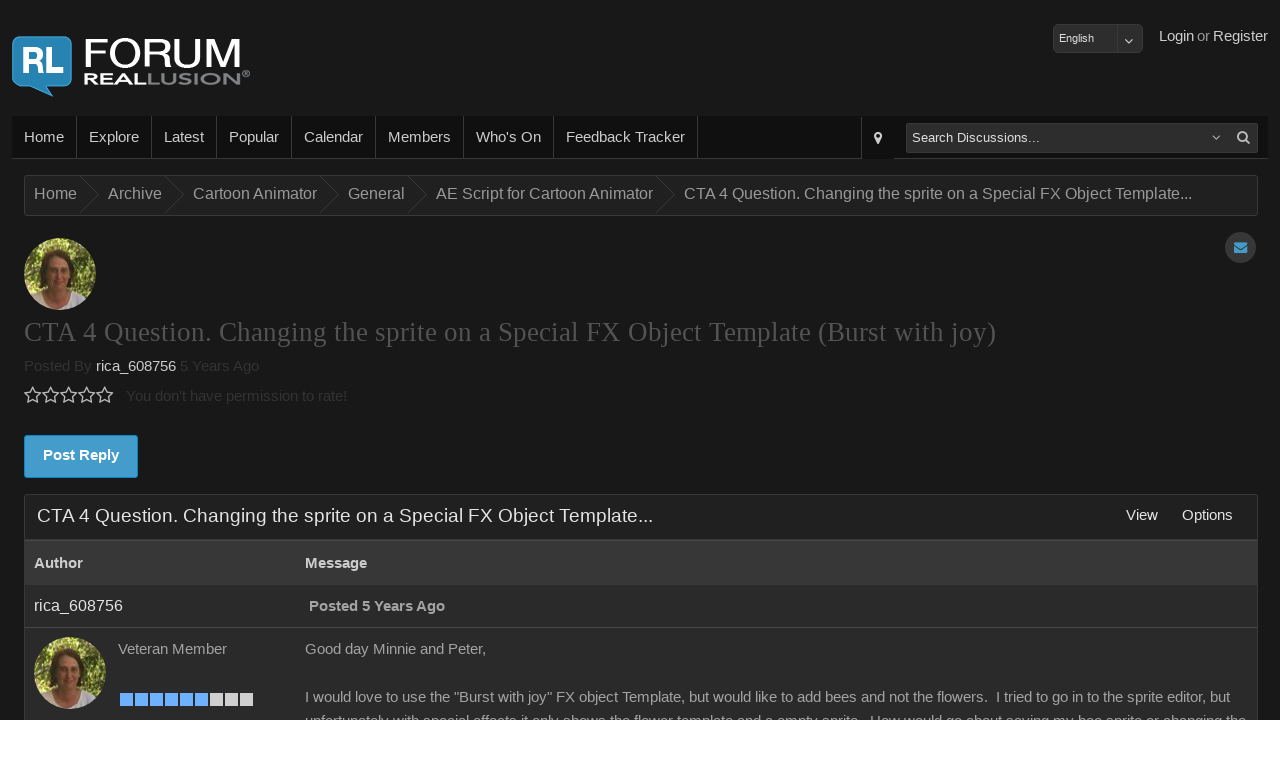

--- FILE ---
content_type: text/html; charset=utf-8
request_url: https://forum.reallusion.com/458895/Forum407.aspx
body_size: 33208
content:

<!DOCTYPE HTML>
<!--[if lt IE 7 ]><html class="ie6"><![endif]-->
<!--[if IE 7 ]><html class="ie7"><![endif]-->
<!--[if IE 8 ]><html class="ie8"><![endif]-->
<!--[if IE 9 ]><html class="ie9"><![endif]-->
<!--[if (gt IE 9)|!(IE)]><!--><html><!--<![endif]-->
<head id="ctl00_ctlHeader">
    <style>
        div.textbanner {
            line-height: 1.5;
            background-color: #FFA004;
            margin: 10px 10px 10px 0;
            text-align: center;
            font-size: 16px;
            padding: 10px;
            color: #FFFFFF;
        }
            div.textbanner a {
                color: #FFFFFF;
            }
    </style>
<!-- Google Tag Manager -->
<script>
    var GAtrackingNo = 'UA-116057-19';
(function(w,d,s,l,i){w[l]=w[l]||[];w[l].push({'gtm.start':
new Date().getTime(),event:'gtm.js'});var f=d.getElementsByTagName(s)[0],
j=d.createElement(s),dl=l!='dataLayer'?'&l='+l:'';j.async=true;j.src=
'https://www.googletagmanager.com/gtm.js?id='+i+dl;f.parentNode.insertBefore(j,f);
})(window,document,'script','dataLayer','GTM-T8NJ5G');
</script>
<!-- End Google Tag Manager -->
    <title>
	CTA 4 Question. Changing the sprite on a Special FX Object Template (Burst with joy)
</title><meta name="viewport" content="width=device-width, initial-scale=1" />
<!-- Start Alexa Certify Javascript -->
<script type="text/javascript">
_atrk_opts = { atrk_acct:"cg82o1QolK10WR", domain:"reallusion.com",dynamic: true};
(function() { var as = document.createElement('script'); as.type = 'text/javascript'; as.async = true; as.src = "https://d31qbv1cthcecs.cloudfront.net/atrk.js"; var s = document.getElementsByTagName('script')[0];s.parentNode.insertBefore(as, s); })();
</script>
<noscript><img src="https://d5nxst8fruw4z.cloudfront.net/atrk.gif?account=cg82o1QolK10WR" style="display:none" height="1" width="1" alt="" /></noscript>
<!-- End Alexa Certify Javascript -->  
<link href="https://forum.reallusion.com/skins/classic/styles/core.css?20150708" rel="stylesheet" type="text/css" />
<link href="https://forum.reallusion.com/skins/classic/styles/theme.css" rel="stylesheet" type="text/css" />
<script src="https://forum.reallusion.com/js/core.js?20150708" type="text/javascript"></script>

<script src="https://forum.reallusion.com/js/RLLib.js?20150421" type="text/javascript"></script>

<meta http-equiv="content-type" content="text/html; charset=UTF-8" />
</head>
    <link rel="shortcut icon" href="https://forum.reallusion.com/favicon.ico" />
    <script type="text/javascript">
        var DomainUrl = "https://forum.reallusion.com/";

        function GaTxtBannerLink(EventLabel) {
            var objGa = {
                'eventCategory': 'Banner-clicks',
                'eventAction': 'Forum-top-text',
                'eventLabel': EventLabel,
                'event': 'GAEvent'
            };
            dataLayer.push(objGa);
        };
    </script>
<body>

<!-- Google Tag Manager (noscript) -->
<noscript><iframe src="https://www.googletagmanager.com/ns.html?id=GTM-T8NJ5G"
height="0" width="0" style="display:none;visibility:hidden"></iframe></noscript>
<!-- End Google Tag Manager (noscript) -->

<form method="post" action="./Forum407.aspx" id="aspnetForm">
<div class="aspNetHidden">
<input type="hidden" name="__EVENTTARGET" id="__EVENTTARGET" value="" />
<input type="hidden" name="__EVENTARGUMENT" id="__EVENTARGUMENT" value="" />
<input type="hidden" name="__vsKey" id="__vsKey" value="7f4d3be9-39d2-45b6-a7a5-8e51833f3e5a" />
<input type="hidden" name="__VIEWSTATE" id="__VIEWSTATE" value="" />
</div>

<script type="text/javascript">
//<![CDATA[
var theForm = document.forms['aspnetForm'];
if (!theForm) {
    theForm = document.aspnetForm;
}
function __doPostBack(eventTarget, eventArgument) {
    if (!theForm.onsubmit || (theForm.onsubmit() != false)) {
        theForm.__EVENTTARGET.value = eventTarget;
        theForm.__EVENTARGUMENT.value = eventArgument;
        theForm.submit();
    }
}
//]]>
</script>


<script src="/WebResource.axd?d=pynGkmcFUV13He1Qd6_TZESBAps6POkF0QAHDFwidRV6IndeH_ePsaKnw6NBjMzU6rEUNg2&amp;t=638883271099574018" type="text/javascript"></script>


<script src="https://forum.reallusion.com/globalization/en-us/strings.js" type="text/javascript"></script>
<script src="/ScriptResource.axd?d=[base64]" type="text/javascript"></script>
<script src="https://forum.reallusion.com/WebServices/Users.asmx/js" type="text/javascript"></script>
<script src="https://forum.reallusion.com/WebServices/WhosOn.asmx/js" type="text/javascript"></script>
    <script type="text/javascript">
//<![CDATA[
Sys.WebForms.PageRequestManager._initialize('ctl00$ctlScriptManager', 'aspnetForm', [], [], [], 120, 'ctl00');
//]]>
</script>
     

    <div id="contentWrapper" class="contentWrapper">
        <div class="contentPadding">            
                                    
            <header>
                <div class="left">
                    <a id="ctl00_hypLogo" class="logo" href="http://www.reallusion.com"></a>                  
                </div>
                <div class="right">    
                    <ul id="responsive-nav">
                        <li>
                         <div id="_smMenu">
                            <a href="#" id="smNav" class="btn-big" onmousedown="showNavMenu(event, this);">
                                <div class="btn-big-bg"></div>                      
                                <i class="fa fa-bars"></i>                        
                            </a>
                        </div>
                        </li>
                    </ul>               
                    <ul id="ctl00_ctlGuest">
                        <li><a title="Register" id="ctl00_hypRegister" href="https://forum.reallusion.com/Register.aspx">Register</a></li>
                        <li><span id="ctl00_lblOr">or</span></li> 
                        <li><a title="Login" id="ctl00_butLogin" href="https://forum.reallusion.com/Logon.aspx">Login</a></li>
                        <li class="spacer"></li>
                        <li class="twitter"></li>
                        <li class="facebook"></li>                        
                    </ul>
                                                     
                </div>
                <div style="margin-top:12px;float:right">
                    <select name="ctl00$ddlLanguages" id="ctl00_ddlLanguages" class="FormInputDropDown">
	<option value="de-de">Deutsch</option>
	<option selected="selected" value="en-us">English</option>
	<option value="fr-ca">Français</option>

</select>
                    
                </div>
            </header>
            <section class="bodyWrapper">
                

                <nav>
                <div class="nav-bg"></div>                                   
                <ul class="left">
                    <li data-mobile="true"><a title="Home" id="ctl00_hypHome" href="https://forum.reallusion.com/Default.aspx"><div class="nav-a-bg"></div>Home</a></li>                                                                     
                    <li>
                        <div id="ctl00hypExploreToolTipsmExploreroot_smMenu" onclick="iasp_OpnMnu(event, this,'pnlExporer','700px','375px');" style="cursor: pointer; display: inline-block;"><a title="Explore" id="ctl00_hypExploreToolTip_smExplore_hypExplore" href="javascript:void(0);"><div class="nav-a-bg"></div>Explore</a></div>     
                    </li>
                    <li data-mobile="true"><a title="Latest" id="ctl00_hypRecentPosts1" href="https://forum.reallusion.com/Latest"><div class="nav-a-bg"></div>Latest</a></li>                    
                    <li data-mobile="true"><a title="Popular" id="ctl00_hypPopularPosts1" href="https://forum.reallusion.com/Popular"><div class="nav-a-bg"></div>Popular</a></li>                        
                    <li data-mobile="true"><a title="Calendar" id="ctl00_hypCalendar" href="https://forum.reallusion.com/Calendar"><div class="nav-a-bg"></div>Calendar</a></li>
                    <li data-mobile="true"><a title="Members" id="ctl00_hypMembers" href="https://forum.reallusion.com/Users"><div class="nav-a-bg"></div>Members</a></li>                    
                    <li data-mobile="true"><a title="Who&#39;s On" id="ctl00_hypWhosOn1" href="https://forum.reallusion.com/WhosOn"><div class="nav-a-bg"></div>Who's On</a></li>                    
                    <li data-mobile="true"><a title="Feedback Tracker" id="ctl00_hypFeedbackTracker" href="https://www.reallusion.com/FeedBackTracker"><div class="nav-a-bg"></div>Feedback Tracker</a></li>
                </ul>                           
                <ul class="right">    
                    <li id="ctl00_liAdvSearch" class="adv-search">
                        <div title="Advanced Search" class="iasp-tt-wrapper"><a id="ctl00_hypAdvSearchToolTip_hypAdvSearch" href="https://forum.reallusion.com/Search"><div class="nav-a-bg"></div><i class="fa fa-map-marker"></i></a></div>
                    </li>  
                    <li id="ctl00_liSearch">                                                                     
                        <div id="quickSearch">
                            <div id="ctl00_ctlSearchOptions" class="fl">

<div id="ctl00_ctlSearchOptions_ctl00_ctlSearch_pnlSearch">
	
    <table class="tbl">
    <tbody>        
        <tr>
        <td class="TableCell_Light">
        <div id="ctl00_ctlSearchOptions_ctl00_ctlSearch_tdLoader" class="AjaxLoaderLarge" style="display:none;"></div>
        </td>
        </tr>           
    </tbody>
    </table> 

</div>

<div id="ctl00_ctlSearchOptions_ctl00_pnlTree_smMenu" class="sm_Container pull-right" style="display: none; margin-top: 3px;">
	
    <div class="sm_Menu" style="padding: 6px 6px 10px 6px;">
        Narrow your search by specific forums<br /><br /> 
        <input name="ctl00$ctlSearchOptions$ctl00$ctlTreeView$ctl00$ctlTreeView_Name" type="hidden" id="ctl00_ctlSearchOptions_ctl00_ctlTreeView_ctl00_ctlTreeView_Name" /><div id="ctl00_ctlSearchOptions_ctl00_ctlTreeView_ctl00_ctlTreeView_Name_container">

	</div>

<input name="ctl00$ctlSearchOptions$ctl00$ctlTreeView$ctl00$ctlTreeView" type="hidden" id="ctl00_ctlSearchOptions_ctl00_ctlTreeView_ctl00_ctlTreeView" /><div id="ctl00_ctlSearchOptions_ctl00_ctlTreeView_ctl00_ctlTreeView_container">

	</div>

    </div>

</div> 

</div>
                        </div>                       
                    </li> 
                   
                </ul>
                    	
                </nav>    
                <div class="contentPadding">                    
		            	

    

<div class="lb" data-mobile="true" data-tablet="true" data-desktop="true"><br /></div>

<div class="bc"><div class="bc-bg"></div>
	<div>
		<ul>
			<li class="first"><a title="Click to view Home" href="https://forum.reallusion.com/">Home</a></li>
			<li class="sep">»</li>
			<li><a title="Click to view Archive" href="https://forum.reallusion.com/Archive">Archive</a></li>
			<li class="sep">»</li>
			<li><a title="Click to view Cartoon Animator" href="https://forum.reallusion.com/Archive/Cartoon-Animator">Cartoon Animator</a></li>
			<li class="sep">»</li>
			<li><a title="Click to view General" href="https://forum.reallusion.com/Archive/Cartoon-Animator/General">General</a></li>
			<li class="sep">»</li>
			<li><a title="Click to view AE Script for Cartoon Animator" href="https://forum.reallusion.com/Archive/Cartoon-Animator/General/AE-Script-for-Cartoon-Animator">AE Script for Cartoon Animator</a></li>
			<li class="sep">»</li>
			<li class="last"><a title="Click to view CTA 4 Question. Changing the sprite on a Special FX Object Template (Burst with joy)" href="https://forum.reallusion.com/458895/CTA-4-Question-Changing-the-sprite-on-a-Special-FX-Object-Template-Burst-with-joy">CTA 4 Question. Changing the sprite on a Special FX Object Template...</a></li>

		</ul>
	</div>
</div>


<div class="lb" data-mobile="true" data-tablet="true" data-desktop="true"><br /></div>


    
<div id="ctl00_ctlContentPlaceHolder_ctl00_ctl00_ctlTopic" class="fl">

    

<div id="ctl00_ctlContentPlaceHolder_ctl00_ctl00_ctlTopic_ctl00_pnlPageHeader" class="page-head" style="margin-bottom: 24px;">                            
    <div class="options">                              
                      
         
          
        <div title="0 users are subscribed to this topic" class="iasp-tt-wrapper"><a title="0 users are subscribed to this topic" id="ctl00_ctlContentPlaceHolder_ctl00_ctl00_ctlTopic_ctl00_hypAddToFavoritesToolTip_hypAddToFavorites" class="btn-icon" href="https://forum.reallusion.com/Subscribe0-458895.aspx?ReturnURL=/458895/Forum407.aspx">
                <div class="icon-bg"></div>
                <span><i class="fa fa-envelope"></i></span>                              
</a></div>                 
    </div>   
    <div id="ctl00_ctlContentPlaceHolder_ctl00_ctl00_ctlTopic_ctl00_pnlPhoto" class="photo">
        <div class="userPictureLarge">
            <img id="ctl00_ctlContentPlaceHolder_ctl00_ctl00_ctlTopic_ctl00_imgPhoto" title="Profile Picture" src="https://www.reallusion.com/Content/member/avatar/20200721035982909621_20200721130954202.jpg" alt="Profile Picture" style="border-width:1px;border-style:solid;" />
        </div> 
    </div>
    <div class="main">  
        <div class="row">     
            <div class="header">
                <h4>CTA 4 Question. Changing the sprite on a Special FX Object Template (Burst with joy)</h4> 
            </div>       
        </div>
        <div class="row">  
            Posted By               
            <a title="View rica_608756s Profile..." id="ctl00_ctlContentPlaceHolder_ctl00_ctl00_ctlTopic_ctl00_hypUsername" href="https://forum.reallusion.com/Users/2897388/rica608756">rica_608756</a>
            5 Years Ago<br />       
            <div id="ctl00_ctlContentPlaceHolder_ctl00_ctl00_ctlTopic_ctl00_ctlRating" class="rating" data-rating="0_458895" title="You don&#39;t have permission to rate!">

</div>                
            You don't have permission to rate!            
        </div>
    </div>
   
</div>

<div id="ctl00_ctlContentPlaceHolder_ctl00_ctl00_ctlTopic_ctl00_pnlHeader" class="two-cols">
    <div id="ctl00_ctlContentPlaceHolder_ctl00_ctl00_ctlTopic_ctl00_pnlPagingLeft1" class="flc">        
      
        <div title="Post a Reply" class="iasp-tt-wrapper"><a id="ctl00_ctlContentPlaceHolder_ctl00_ctl00_ctlTopic_ctl00_hypAddReplyToolTip1_hypAddReply1" class="btn-big" href="https://forum.reallusion.com/Post.aspx?TopicID=458895&amp;PageIndex=1&amp;Task=PostTopicReply&amp;ParentID=458895">
                 <div class="btn-big-bg"></div>
                <i class="fa fa-plus" style="display: none;"></i>
                <span data-tablet="false">Post Reply</span>
</a></div> 
                                 
                      
       
    </div>
    <div class="fr">   
        
    </div>	   
    <div class="lb" data-mobile="true" data-tablet="true" data-desktop="true"><br /></div>
</div>

<div class="pb_m">
	<div class="pb_hr">
		<div class="pb_hl">

		</div><div class="pb_h">
			<div class="pb_hbg">
				<div class="pb_htl">
					<div>
						<h2 class="phead"><span>CTA 4 Question. Changing the sprite on a Special FX Object Template...</span></h2>
					</div>
				</div><div class="pb_htr hide-mobile">
					<div id="ctl00ctlContentPlaceHolderctl00ctl00ctlTopicctl00ctlPanelBarctl11root_smMenu" onclick="iasp_OpnMnu(event, this,'ctl00ctlContentPlaceHolderctl00ctl00ctlTopicctl00ctlPanelBarctl11_smMenu','160px');" class="pb_LinkPanel" style="cursor: pointer; display: inline-block;"><a title="View" href="javascript:void(0);"><span class="text">View</span></a>
</div><div class="sm"><div id="ctl00ctlContentPlaceHolderctl00ctl00ctlTopicctl00ctlPanelBarctl11_smMenu" class="pull-right sm_Container" style="display: none;"><div style="width: 141px;" class="sm_Menu">
	<ul>
		<li><a href="https://forum.reallusion.com/458895/CTA-4-Question-Changing-the-sprite-on-a-Special-FX-Object-Template-Burst-with-joy?DisplayMode=1" title="Flat Ascending"><span>Flat Ascending</span></a></li>
		<li><a href="https://forum.reallusion.com/458895/CTA-4-Question-Changing-the-sprite-on-a-Special-FX-Object-Template-Burst-with-joy?DisplayMode=2" title="Flat Descending"><span>Flat Descending</span></a></li>
		<li><a href="https://forum.reallusion.com/458895/CTA-4-Question-Changing-the-sprite-on-a-Special-FX-Object-Template-Burst-with-joy?DisplayMode=3" title="Threaded"><span>Threaded</span></a></li>
	</ul>
</div>
</div></div>
<div id="ctl00ctlContentPlaceHolderctl00ctl00ctlTopicctl00ctlPanelBarctl12root_smMenu" onclick="iasp_OpnMnu(event, this,'ctl00ctlContentPlaceHolderctl00ctl00ctlTopicctl00ctlPanelBarctl12_smMenu','160px');" class="pb_LinkPanel" style="cursor: pointer; display: inline-block;"><a title="Options" href="javascript:void(0);"><span class="text">Options</span></a>
</div><div class="sm"><div id="ctl00ctlContentPlaceHolderctl00ctl00ctlTopicctl00ctlPanelBarctl12_smMenu" class="pull-right sm_Container" style="display: none;"><div style="width: 141px;" class="sm_Menu">
	<ul>
		<li><a href="https://forum.reallusion.com/Subscribe0-458895.aspx?ReturnURL=/458895/Forum407.aspx" title="Subscribe to topic"><span>Subscribe to topic</span></a></li>
		<li><a href="https://forum.reallusion.com/PrintTopic458895.aspx" target="_blank" title="Print This Topic"><span>Print This Topic</span></a></li>
		<li><a href="https://forum.reallusion.com/Archive/Cartoon-Animator/General/AE-Script-for-Cartoon-Animator" title="Goto Topics Forum"><span>Goto Topics Forum</span></a></li>
	</ul>
</div>
</div></div>

				</div>
			</div>
		</div>
	</div><div class="pb_cc" id="a_tblTopic" style="display: block;">
		<div class="pb_c">
			<div id="ctl00_ctlContentPlaceHolder_ctl00_ctl00_ctlTopic_ctl00_ctlPanelBar_tblTopic" class="view-topic">
				
	
	 	
	 	<table class="tbl">
	 	
	 	
	 	<tr>
			<td class="pb_sh" style="width: 22%;">			
                <div class="pb_sh_bg"></div>
				<span id="ctl00_ctlContentPlaceHolder_ctl00_ctl00_ctlTopic_ctl00_ctlPanelBar_ctlTopicsRepeater_ctl00_lblAuthor">Author</span>				
			</td>
			<td class="pb_sh">						
                <div class="pb_sh_bg"></div>
				<span id="ctl00_ctlContentPlaceHolder_ctl00_ctl00_ctlTopic_ctl00_ctlPanelBar_ctlTopicsRepeater_ctl00_lblMessage">Message</span>									            
			</td>
		</tr>				
			
		<tr id="ctl00_ctlContentPlaceHolder_ctl00_ctl00_ctlTopic_ctl00_ctlPanelBar_ctlTopicsRepeater_ctl01_trRow1">
					<td id="ctl00_ctlContentPlaceHolder_ctl00_ctl00_ctlTopic_ctl00_ctlPanelBar_ctlTopicsRepeater_ctl01_tdPostCell1" style="width: 20%;" class="TableCell_Light">        		
		    <a id="bm458895"></a> 
		    			          
            <a title="View rica_608756s Profile..." id="ctl00_ctlContentPlaceHolder_ctl00_ctl00_ctlTopic_ctl00_ctlPanelBar_ctlTopicsRepeater_ctl01_hypUsername" class="primary" href="https://forum.reallusion.com/Users/2897388/rica608756">rica_608756</a>            		
                     
		</td>
					<td id="ctl00_ctlContentPlaceHolder_ctl00_ctl00_ctlTopic_ctl00_ctlPanelBar_ctlTopicsRepeater_ctl01_tdPostCell2" class="TableCell_Light">			
			<div class="two-cols">
				<div class="left">	                    						        
                    <div title="This post has been flagged as an answer" class="iasp-tt-wrapper marked-as-answer-image"></div>    
                    
                    <div class="moblie_Topic">  
                        <img id="ctl00_ctlContentPlaceHolder_ctl00_ctl00_ctlTopic_ctl00_ctlPanelBar_ctlTopicsRepeater_ctl01_imgMobilePhoto" class="mobile_Topic_photo" src="https://www.reallusion.com/Content/member/avatar/20200721035982909621_20200721130954202.jpg" />
                    </div>
                    <span id="ctl00_ctlContentPlaceHolder_ctl00_ctl00_ctlTopic_ctl00_ctlPanelBar_ctlTopicsRepeater_ctl01_lblMobileUsername" class="mobile_Topic_UserName">rica_608756</span> 
                    <br class="mobile_Topic_UserName" />
				    <span id="ctl00_ctlContentPlaceHolder_ctl00_ctl00_ctlTopic_ctl00_ctlPanelBar_ctlTopicsRepeater_ctl01_lblPostedDate" title="Monday September 28 2020" class="TxtBold">Posted 5 Years Ago</span>
				</div>
				<div class="right" style="text-align:right;">	                                                                
                     
                                               
				</div>				
			</div>			
		</td>
				</tr>
				
		<tr id="ctl00_ctlContentPlaceHolder_ctl00_ctl00_ctlTopic_ctl00_ctlPanelBar_ctlTopicsRepeater_ctl01_trRow2">
					<td id="ctl00_ctlContentPlaceHolder_ctl00_ctl00_ctlTopic_ctl00_ctlPanelBar_ctlTopicsRepeater_ctl01_tdPostCell3" class="TableCell_Light" style="vertical-align: top; width: 20%;">
            <div class="fl" style="margin-bottom: 12px;">
                <div id="ctl00_ctlContentPlaceHolder_ctl00_ctl00_ctlTopic_ctl00_ctlPanelBar_ctlTopicsRepeater_ctl01_pnlPhoto" class="userPictureLarge" style="float: left; margin-right: 12px; margin-bottom: 12px;" onmouseover="$find(&#39;ctl00_ctlContentPlaceHolder_ctl00_ctl00_ctlTopic&#39;)._userCard.showUserCard(2897388, 1, this);">                        
                    <div class="usercard_photo">
                        <img id="ctl00_ctlContentPlaceHolder_ctl00_ctl00_ctlTopic_ctl00_ctlPanelBar_ctlTopicsRepeater_ctl01_imgPhoto" title="View Quick Profile" src="https://www.reallusion.com/Content/member/avatar/20200721035982909621_20200721130954202.jpg" alt="View Quick Profile" style="border-width:1px;border-style:solid;" />
                    </div> 
                </div>	 
                <div class="UserLevel" style="float: left;">                                    
	                <span>Veteran Member</span><br/><br/><div class="iasp-tt-wrapper" title="Veteran Member (617 reputation)">
						<img title="Veteran Member (617 reputation)" class="pip" src="https://forum.reallusion.com/Skins/Classic/Images/RankImages/BlockActive.png" alt="Veteran Member (617 reputation)" /><img title="Veteran Member (617 reputation)" class="pip" src="https://forum.reallusion.com/Skins/Classic/Images/RankImages/BlockActive.png" alt="Veteran Member (617 reputation)" /><img title="Veteran Member (617 reputation)" class="pip" src="https://forum.reallusion.com/Skins/Classic/Images/RankImages/BlockActive.png" alt="Veteran Member (617 reputation)" /><img title="Veteran Member (617 reputation)" class="pip" src="https://forum.reallusion.com/Skins/Classic/Images/RankImages/BlockActive.png" alt="Veteran Member (617 reputation)" /><img title="Veteran Member (617 reputation)" class="pip" src="https://forum.reallusion.com/Skins/Classic/Images/RankImages/BlockActive.png" alt="Veteran Member (617 reputation)" /><img title="Veteran Member (617 reputation)" class="pip" src="https://forum.reallusion.com/Skins/Classic/Images/RankImages/BlockActive.png" alt="Veteran Member (617 reputation)" /><img title="Veteran Member (617 reputation)" class="pip" src="https://forum.reallusion.com/Skins/Classic/Images/RankImages/BlockDisabled.png" alt="Veteran Member (617 reputation)" /><img title="Veteran Member (617 reputation)" class="pip" src="https://forum.reallusion.com/Skins/Classic/Images/RankImages/BlockDisabled.png" alt="Veteran Member (617 reputation)" /><img title="Veteran Member (617 reputation)" class="pip" src="https://forum.reallusion.com/Skins/Classic/Images/RankImages/BlockDisabled.png" alt="Veteran Member (617 reputation)" />
					</div><br />                                     
                </div>				
            </div>		   
            <div class="SmallTxt" style="float: left; width: 100%; margin: 0px 0px 12px 0px;">
	            <span id="ctl00_ctlContentPlaceHolder_ctl00_ctl00_ctlTopic_ctl00_ctlPanelBar_ctlTopicsRepeater_ctl01_lblMemberGroup">Group: Forum Members</span><br />
	            <span id="ctl00_ctlContentPlaceHolder_ctl00_ctl00_ctlTopic_ctl00_ctlPanelBar_ctlTopicsRepeater_ctl01_lblLastActive">Last Active: 5 Years Ago</span><br />                    
                <span id="ctl00_ctlContentPlaceHolder_ctl00_ctl00_ctlTopic_ctl00_ctlPanelBar_ctlTopicsRepeater_ctl01_lblPostCount">Posts: 23,</span> 
                <span id="ctl00_ctlContentPlaceHolder_ctl00_ctl00_ctlTopic_ctl00_ctlPanelBar_ctlTopicsRepeater_ctl01_lblTotalVisits">Visits: 92</span><br />
            </div>
		</td>
					<td id="ctl00_ctlContentPlaceHolder_ctl00_ctl00_ctlTopic_ctl00_ctlPanelBar_ctlTopicsRepeater_ctl01_tdPostCell4" class="TableCell_Light" style="vertical-align: top;">

            <div class="post">
			     Good day Minnie and Peter,<br/><br/>I would love to use the "Burst with joy" FX object Template, but would like to add bees and not the flowers.&nbsp; I tried to go in to the sprite editor, but<br/>unfortunately with special effects it only shows the flower template and a empty sprite.&nbsp; How would go about saving my bee sprite or changing the sprite of <br/>the flowers?<br/><br/>I also tried to collect the motion, but was unable to.&nbsp; I am a newby and not sure if this would be possible?&nbsp; Any suggestions?<br/>Kind Regards<br/>Rica<br/><br/><br/>
			    				
			    
                <div id="ctl00_ctlContentPlaceHolder_ctl00_ctl00_ctlTopic_ctl00_ctlPanelBar_ctlTopicsRepeater_ctl01_pnlTags" class="tags tags-left">
						<br/><a title="Search for posts tagged &quot;CTA 4 - Special FX EFFECT (BURST WITH JOY)&quot;" class="tag" onmouseover="iasp_showTip($(this));" onmouseout="iasp_hideToolTip($(this));" href="https://forum.reallusion.com/Tags/CTA-4-Special-FX-EFFECT-BURST-WITH-JOY"><span class="tag-inner">CTA 4 - Special FX EFFECT (BURST WITH JOY)</span></a>
					</div>                                                                                   
                                      
                   
            </div>   
                    
          	</td>
				</tr>
				
		<tr id="ctl00_ctlContentPlaceHolder_ctl00_ctl00_ctlTopic_ctl00_ctlPanelBar_ctlTopicsRepeater_ctl01_trRow3">
					<td id="ctl00_ctlContentPlaceHolder_ctl00_ctl00_ctlTopic_ctl00_ctlPanelBar_ctlTopicsRepeater_ctl01_tdPostCell5" class="TableCell_Medium">           
            <a id="ctl00_ctlContentPlaceHolder_ctl00_ctl00_ctlTopic_ctl00_ctlPanelBar_ctlTopicsRepeater_ctl01_lblPostLink"></a>            
		</td>
					<td id="ctl00_ctlContentPlaceHolder_ctl00_ctl00_ctlTopic_ctl00_ctlPanelBar_ctlTopicsRepeater_ctl01_tdPostCell6" class="TableCell_Medium">		
			<div class="fl">
				<div style="float: left; width: 64%;">		
                    <div title="Post a reply to this post" class="iasp-tt-wrapper"><a id="ctl00_ctlContentPlaceHolder_ctl00_ctl00_ctlTopic_ctl00_ctlPanelBar_ctlTopicsRepeater_ctl01_hypAddPostReplyToolTip_hypAddPostReply" class="btn-sml" href="https://forum.reallusion.com/Post.aspx?PageIndex=1&amp;Task=PostTopicReply&amp;ParentID=458895"><div class="btn-sml-bg"></div><span>Reply</span></a></div>                         
                    <div title="Post a quoted reply to this post" class="iasp-tt-wrapper"><a id="ctl00_ctlContentPlaceHolder_ctl00_ctl00_ctlTopic_ctl00_ctlPanelBar_ctlTopicsRepeater_ctl01_hypAddQuotedReplyToolTip_hypAddQuotedReply" class="btn-sml" href="https://forum.reallusion.com/Post.aspx?ForumID=683&amp;TopicID=458895&amp;Task=PostQuotedReply&amp;ParentID=458895"><div class="btn-sml-bg"></div><span>Quote</span></a></div>     
                                    
				</div>
				<div style="float: right; width: 35%; text-align: right;">
                    <div style="display: inline-block;">
                        
                    </div>
                    <div title="Share Post" class="iasp-tt-wrapper"><a id="ctl00_ctlContentPlaceHolder_ctl00_ctl00_ctlTopic_ctl00_ctlPanelBar_ctlTopicsRepeater_ctl01_hypShareToolTip_hypShare" class="btn-icon" onclick="return showPopUp(this, &#39;iPopUp&#39;, 700);" href="https://forum.reallusion.com/Dialogs/SharePost.aspx?PostID=458895">
                            <div class="icon-bg"></div>
                            <span><i class="fa fa-share-square-o"></i></span>
</a></div>   
                    <div title="Post Info" class="iasp-tt-wrapper"><a id="ctl00_ctlContentPlaceHolder_ctl00_ctl00_ctlTopic_ctl00_ctlPanelBar_ctlTopicsRepeater_ctl01_hypInfoToolTip_hypInfo" class="btn-icon" onclick="return showPopUp(this, &#39;iPopUp&#39;, 800);" href="https://forum.reallusion.com/Dialogs/PostDetails.aspx?PostID=458895">
                            <div class="icon-bg"></div>
                            <span><i class="fa fa-exclamation-circle"></i></span>
</a></div>         
                        
                               
				</div>				
			</div>				
			</div>		
		</td>
				</tr>
							
		
				
		<tr id="ctl00_ctlContentPlaceHolder_ctl00_ctl00_ctlTopic_ctl00_ctlPanelBar_ctlTopicsRepeater_ctl02_trRow1">
					<td id="ctl00_ctlContentPlaceHolder_ctl00_ctl00_ctlTopic_ctl00_ctlPanelBar_ctlTopicsRepeater_ctl02_tdPostCell1" style="width: 20%;" class="TableCell_Light">        		
		    <a id="bm458933"></a> 
		    			          
            <a title="View Peter (RL)s Profile..." id="ctl00_ctlContentPlaceHolder_ctl00_ctl00_ctlTopic_ctl00_ctlPanelBar_ctlTopicsRepeater_ctl02_hypUsername" class="primary" href="https://forum.reallusion.com/Users/8/Peter-RL"><b>Peter (RL)</b></a>            		
                     
		</td>
					<td id="ctl00_ctlContentPlaceHolder_ctl00_ctl00_ctlTopic_ctl00_ctlPanelBar_ctlTopicsRepeater_ctl02_tdPostCell2" class="TableCell_Light">			
			<div class="two-cols">
				<div class="left">	                    						        
                    <div title="This post has been flagged as an answer" class="iasp-tt-wrapper marked-as-answer-image"></div>    
                    
                    <div class="moblie_Topic">  
                        <img id="ctl00_ctlContentPlaceHolder_ctl00_ctl00_ctlTopic_ctl00_ctlPanelBar_ctlTopicsRepeater_ctl02_imgMobilePhoto" class="mobile_Topic_photo" src="https://www.reallusion.com/Content/member/avatar/f4dbb71e-5ae2-41ef-a8ec-2439.gif" />
                    </div>
                    <span id="ctl00_ctlContentPlaceHolder_ctl00_ctl00_ctlTopic_ctl00_ctlPanelBar_ctlTopicsRepeater_ctl02_lblMobileUsername" class="mobile_Topic_UserName"><b>Peter (RL)</b></span> 
                    <br class="mobile_Topic_UserName" />
				    <span id="ctl00_ctlContentPlaceHolder_ctl00_ctl00_ctlTopic_ctl00_ctlPanelBar_ctlTopicsRepeater_ctl02_lblPostedDate" title="Monday September 28 2020" class="TxtBold">Posted 5 Years Ago</span>
				</div>
				<div class="right" style="text-align:right;">	                                                                
                     
                                               
				</div>				
			</div>			
		</td>
				</tr>
				
		<tr id="ctl00_ctlContentPlaceHolder_ctl00_ctl00_ctlTopic_ctl00_ctlPanelBar_ctlTopicsRepeater_ctl02_trRow2">
					<td id="ctl00_ctlContentPlaceHolder_ctl00_ctl00_ctlTopic_ctl00_ctlPanelBar_ctlTopicsRepeater_ctl02_tdPostCell3" class="TableCell_Light" style="vertical-align: top; width: 20%;">
            <div class="fl" style="margin-bottom: 12px;">
                <div id="ctl00_ctlContentPlaceHolder_ctl00_ctl00_ctlTopic_ctl00_ctlPanelBar_ctlTopicsRepeater_ctl02_pnlPhoto" class="userPictureLarge" style="float: left; margin-right: 12px; margin-bottom: 12px;" onmouseover="$find(&#39;ctl00_ctlContentPlaceHolder_ctl00_ctl00_ctlTopic&#39;)._userCard.showUserCard(8, 1, this);">                        
                    <div class="usercard_photo">
                        <img id="ctl00_ctlContentPlaceHolder_ctl00_ctl00_ctlTopic_ctl00_ctlPanelBar_ctlTopicsRepeater_ctl02_imgPhoto" title="View Quick Profile" src="https://www.reallusion.com/Content/member/avatar/f4dbb71e-5ae2-41ef-a8ec-2439.gif" alt="View Quick Profile" style="border-width:1px;border-style:solid;" />
                    </div> 
                </div>	 
                <div class="UserLevel" style="float: left;">                                    
	                <span>Distinguished Member</span><br/><br/><div class="iasp-tt-wrapper" title="Distinguished Member (124.4K reputation)">
						<img title="Distinguished Member (124.4K reputation)" class="pip" src="https://forum.reallusion.com/Skins/Classic/Images/RankImages/BlockActive.png" alt="Distinguished Member (124.4K reputation)" /><img title="Distinguished Member (124.4K reputation)" class="pip" src="https://forum.reallusion.com/Skins/Classic/Images/RankImages/BlockActive.png" alt="Distinguished Member (124.4K reputation)" /><img title="Distinguished Member (124.4K reputation)" class="pip" src="https://forum.reallusion.com/Skins/Classic/Images/RankImages/BlockActive.png" alt="Distinguished Member (124.4K reputation)" /><img title="Distinguished Member (124.4K reputation)" class="pip" src="https://forum.reallusion.com/Skins/Classic/Images/RankImages/BlockActive.png" alt="Distinguished Member (124.4K reputation)" /><img title="Distinguished Member (124.4K reputation)" class="pip" src="https://forum.reallusion.com/Skins/Classic/Images/RankImages/BlockActive.png" alt="Distinguished Member (124.4K reputation)" /><img title="Distinguished Member (124.4K reputation)" class="pip" src="https://forum.reallusion.com/Skins/Classic/Images/RankImages/BlockActive.png" alt="Distinguished Member (124.4K reputation)" /><img title="Distinguished Member (124.4K reputation)" class="pip" src="https://forum.reallusion.com/Skins/Classic/Images/RankImages/BlockActive.png" alt="Distinguished Member (124.4K reputation)" /><img title="Distinguished Member (124.4K reputation)" class="pip" src="https://forum.reallusion.com/Skins/Classic/Images/RankImages/BlockActive.png" alt="Distinguished Member (124.4K reputation)" /><img title="Distinguished Member (124.4K reputation)" class="pip" src="https://forum.reallusion.com/Skins/Classic/Images/RankImages/BlockDisabled.png" alt="Distinguished Member (124.4K reputation)" />
					</div><br />                                     
                </div>				
            </div>		   
            <div class="SmallTxt" style="float: left; width: 100%; margin: 0px 0px 12px 0px;">
	            <span id="ctl00_ctlContentPlaceHolder_ctl00_ctl00_ctlTopic_ctl00_ctlPanelBar_ctlTopicsRepeater_ctl02_lblMemberGroup">Group: Administrators</span><br />
	            <span id="ctl00_ctlContentPlaceHolder_ctl00_ctl00_ctlTopic_ctl00_ctlPanelBar_ctlTopicsRepeater_ctl02_lblLastActive">Last Active: Last Year</span><br />                    
                <span id="ctl00_ctlContentPlaceHolder_ctl00_ctl00_ctlTopic_ctl00_ctlPanelBar_ctlTopicsRepeater_ctl02_lblPostCount">Posts: 23.1K,</span> 
                <span id="ctl00_ctlContentPlaceHolder_ctl00_ctl00_ctlTopic_ctl00_ctlPanelBar_ctlTopicsRepeater_ctl02_lblTotalVisits">Visits: 36.6K</span><br />
            </div>
		</td>
					<td id="ctl00_ctlContentPlaceHolder_ctl00_ctl00_ctlTopic_ctl00_ctlPanelBar_ctlTopicsRepeater_ctl02_tdPostCell4" class="TableCell_Light" style="vertical-align: top;">

            <div class="post">
			     Hi Rica<br/><br/>The SFX included in CTA4 are all animations in the Flash FLV format. Sadly you can't simply change the sprite to another image with these type of effects.
			    <br /><br />				
			    <span id="ctl00_ctlContentPlaceHolder_ctl00_ctl00_ctlTopic_ctl00_ctlPanelBar_ctlTopicsRepeater_ctl02_lblPostSignature"><strike>&nbsp;&nbsp;&nbsp;&nbsp;&nbsp;&nbsp;&nbsp;&nbsp;&nbsp;&nbsp;&nbsp;&nbsp;&nbsp;&nbsp;&nbsp;&nbsp;&nbsp;&nbsp;&nbsp;&nbsp;&nbsp;&nbsp;&nbsp;&nbsp;&nbsp;&nbsp;&nbsp;&nbsp;&nbsp;&nbsp;&nbsp;&nbsp;&nbsp;&nbsp;&nbsp;&nbsp;&nbsp;&nbsp;&nbsp;&nbsp;&nbsp;&nbsp;&nbsp;&nbsp;&nbsp;&nbsp;&nbsp;&nbsp;&nbsp;&nbsp;&nbsp;&nbsp;&nbsp;&nbsp;&nbsp;&nbsp;&nbsp;&nbsp;&nbsp;&nbsp;&nbsp;&nbsp;&nbsp;&nbsp; </strike><p>Peter<br/>Forum Administrator</p><p><a href="http://www.reallusion.com">www.reallusion.com</a></p><br/></span>
                                                                                                   
                                      
                   
            </div>   
                    
          	</td>
				</tr>
				
		<tr id="ctl00_ctlContentPlaceHolder_ctl00_ctl00_ctlTopic_ctl00_ctlPanelBar_ctlTopicsRepeater_ctl02_trRow3">
					<td id="ctl00_ctlContentPlaceHolder_ctl00_ctl00_ctlTopic_ctl00_ctlPanelBar_ctlTopicsRepeater_ctl02_tdPostCell5" class="TableCell_Medium">           
            <a id="ctl00_ctlContentPlaceHolder_ctl00_ctl00_ctlTopic_ctl00_ctlPanelBar_ctlTopicsRepeater_ctl02_lblPostLink"></a>            
		</td>
					<td id="ctl00_ctlContentPlaceHolder_ctl00_ctl00_ctlTopic_ctl00_ctlPanelBar_ctlTopicsRepeater_ctl02_tdPostCell6" class="TableCell_Medium">		
			<div class="fl">
				<div style="float: left; width: 64%;">		
                    <div title="Post a reply to this post" class="iasp-tt-wrapper"><a id="ctl00_ctlContentPlaceHolder_ctl00_ctl00_ctlTopic_ctl00_ctlPanelBar_ctlTopicsRepeater_ctl02_hypAddPostReplyToolTip_hypAddPostReply" class="btn-sml" href="https://forum.reallusion.com/Post.aspx?PageIndex=1&amp;Task=PostTopicReply&amp;ParentID=458933"><div class="btn-sml-bg"></div><span>Reply</span></a></div>                         
                    <div title="Post a quoted reply to this post" class="iasp-tt-wrapper"><a id="ctl00_ctlContentPlaceHolder_ctl00_ctl00_ctlTopic_ctl00_ctlPanelBar_ctlTopicsRepeater_ctl02_hypAddQuotedReplyToolTip_hypAddQuotedReply" class="btn-sml" href="https://forum.reallusion.com/Post.aspx?ForumID=683&amp;TopicID=458895&amp;Task=PostQuotedReply&amp;ParentID=458933"><div class="btn-sml-bg"></div><span>Quote</span></a></div>     
                                    
				</div>
				<div style="float: right; width: 35%; text-align: right;">
                    <div style="display: inline-block;">
                        
                    </div>
                    <div title="Share Post" class="iasp-tt-wrapper"><a id="ctl00_ctlContentPlaceHolder_ctl00_ctl00_ctlTopic_ctl00_ctlPanelBar_ctlTopicsRepeater_ctl02_hypShareToolTip_hypShare" class="btn-icon" onclick="return showPopUp(this, &#39;iPopUp&#39;, 700);" href="https://forum.reallusion.com/Dialogs/SharePost.aspx?PostID=458933">
                            <div class="icon-bg"></div>
                            <span><i class="fa fa-share-square-o"></i></span>
</a></div>   
                    <div title="Post Info" class="iasp-tt-wrapper"><a id="ctl00_ctlContentPlaceHolder_ctl00_ctl00_ctlTopic_ctl00_ctlPanelBar_ctlTopicsRepeater_ctl02_hypInfoToolTip_hypInfo" class="btn-icon" onclick="return showPopUp(this, &#39;iPopUp&#39;, 800);" href="https://forum.reallusion.com/Dialogs/PostDetails.aspx?PostID=458933">
                            <div class="icon-bg"></div>
                            <span><i class="fa fa-exclamation-circle"></i></span>
</a></div>         
                        
                               
				</div>				
			</div>				
			</div>		
		</td>
				</tr>
							
		
				
		<tr id="ctl00_ctlContentPlaceHolder_ctl00_ctl00_ctlTopic_ctl00_ctlPanelBar_ctlTopicsRepeater_ctl03_trRow1">
					<td id="ctl00_ctlContentPlaceHolder_ctl00_ctl00_ctlTopic_ctl00_ctlPanelBar_ctlTopicsRepeater_ctl03_tdPostCell1" style="width: 20%;" class="TableCell_Light">        		
		    <a id="bm458963"></a> 
		    			          
            <a title="View rica_608756s Profile..." id="ctl00_ctlContentPlaceHolder_ctl00_ctl00_ctlTopic_ctl00_ctlPanelBar_ctlTopicsRepeater_ctl03_hypUsername" class="primary" href="https://forum.reallusion.com/Users/2897388/rica608756">rica_608756</a>            		
                     
		</td>
					<td id="ctl00_ctlContentPlaceHolder_ctl00_ctl00_ctlTopic_ctl00_ctlPanelBar_ctlTopicsRepeater_ctl03_tdPostCell2" class="TableCell_Light">			
			<div class="two-cols">
				<div class="left">	                    						        
                    <div title="This post has been flagged as an answer" class="iasp-tt-wrapper marked-as-answer-image"></div>    
                    
                    <div class="moblie_Topic">  
                        <img id="ctl00_ctlContentPlaceHolder_ctl00_ctl00_ctlTopic_ctl00_ctlPanelBar_ctlTopicsRepeater_ctl03_imgMobilePhoto" class="mobile_Topic_photo" src="https://www.reallusion.com/Content/member/avatar/20200721035982909621_20200721130954202.jpg" />
                    </div>
                    <span id="ctl00_ctlContentPlaceHolder_ctl00_ctl00_ctlTopic_ctl00_ctlPanelBar_ctlTopicsRepeater_ctl03_lblMobileUsername" class="mobile_Topic_UserName">rica_608756</span> 
                    <br class="mobile_Topic_UserName" />
				    <span id="ctl00_ctlContentPlaceHolder_ctl00_ctl00_ctlTopic_ctl00_ctlPanelBar_ctlTopicsRepeater_ctl03_lblPostedDate" title="Tuesday September 29 2020" class="TxtBold">Posted 5 Years Ago</span>
				</div>
				<div class="right" style="text-align:right;">	                                                                
                     
                                               
				</div>				
			</div>			
		</td>
				</tr>
				
		<tr id="ctl00_ctlContentPlaceHolder_ctl00_ctl00_ctlTopic_ctl00_ctlPanelBar_ctlTopicsRepeater_ctl03_trRow2">
					<td id="ctl00_ctlContentPlaceHolder_ctl00_ctl00_ctlTopic_ctl00_ctlPanelBar_ctlTopicsRepeater_ctl03_tdPostCell3" class="TableCell_Light" style="vertical-align: top; width: 20%;">
            <div class="fl" style="margin-bottom: 12px;">
                <div id="ctl00_ctlContentPlaceHolder_ctl00_ctl00_ctlTopic_ctl00_ctlPanelBar_ctlTopicsRepeater_ctl03_pnlPhoto" class="userPictureLarge" style="float: left; margin-right: 12px; margin-bottom: 12px;" onmouseover="$find(&#39;ctl00_ctlContentPlaceHolder_ctl00_ctl00_ctlTopic&#39;)._userCard.showUserCard(2897388, 1, this);">                        
                    <div class="usercard_photo">
                        <img id="ctl00_ctlContentPlaceHolder_ctl00_ctl00_ctlTopic_ctl00_ctlPanelBar_ctlTopicsRepeater_ctl03_imgPhoto" title="View Quick Profile" src="https://www.reallusion.com/Content/member/avatar/20200721035982909621_20200721130954202.jpg" alt="View Quick Profile" style="border-width:1px;border-style:solid;" />
                    </div> 
                </div>	 
                <div class="UserLevel" style="float: left;">                                    
	                <span>Veteran Member</span><br/><br/><div class="iasp-tt-wrapper" title="Veteran Member (617 reputation)">
						<img title="Veteran Member (617 reputation)" class="pip" src="https://forum.reallusion.com/Skins/Classic/Images/RankImages/BlockActive.png" alt="Veteran Member (617 reputation)" /><img title="Veteran Member (617 reputation)" class="pip" src="https://forum.reallusion.com/Skins/Classic/Images/RankImages/BlockActive.png" alt="Veteran Member (617 reputation)" /><img title="Veteran Member (617 reputation)" class="pip" src="https://forum.reallusion.com/Skins/Classic/Images/RankImages/BlockActive.png" alt="Veteran Member (617 reputation)" /><img title="Veteran Member (617 reputation)" class="pip" src="https://forum.reallusion.com/Skins/Classic/Images/RankImages/BlockActive.png" alt="Veteran Member (617 reputation)" /><img title="Veteran Member (617 reputation)" class="pip" src="https://forum.reallusion.com/Skins/Classic/Images/RankImages/BlockActive.png" alt="Veteran Member (617 reputation)" /><img title="Veteran Member (617 reputation)" class="pip" src="https://forum.reallusion.com/Skins/Classic/Images/RankImages/BlockActive.png" alt="Veteran Member (617 reputation)" /><img title="Veteran Member (617 reputation)" class="pip" src="https://forum.reallusion.com/Skins/Classic/Images/RankImages/BlockDisabled.png" alt="Veteran Member (617 reputation)" /><img title="Veteran Member (617 reputation)" class="pip" src="https://forum.reallusion.com/Skins/Classic/Images/RankImages/BlockDisabled.png" alt="Veteran Member (617 reputation)" /><img title="Veteran Member (617 reputation)" class="pip" src="https://forum.reallusion.com/Skins/Classic/Images/RankImages/BlockDisabled.png" alt="Veteran Member (617 reputation)" />
					</div><br />                                     
                </div>				
            </div>		   
            <div class="SmallTxt" style="float: left; width: 100%; margin: 0px 0px 12px 0px;">
	            <span id="ctl00_ctlContentPlaceHolder_ctl00_ctl00_ctlTopic_ctl00_ctlPanelBar_ctlTopicsRepeater_ctl03_lblMemberGroup">Group: Forum Members</span><br />
	            <span id="ctl00_ctlContentPlaceHolder_ctl00_ctl00_ctlTopic_ctl00_ctlPanelBar_ctlTopicsRepeater_ctl03_lblLastActive">Last Active: 5 Years Ago</span><br />                    
                <span id="ctl00_ctlContentPlaceHolder_ctl00_ctl00_ctlTopic_ctl00_ctlPanelBar_ctlTopicsRepeater_ctl03_lblPostCount">Posts: 23,</span> 
                <span id="ctl00_ctlContentPlaceHolder_ctl00_ctl00_ctlTopic_ctl00_ctlPanelBar_ctlTopicsRepeater_ctl03_lblTotalVisits">Visits: 92</span><br />
            </div>
		</td>
					<td id="ctl00_ctlContentPlaceHolder_ctl00_ctl00_ctlTopic_ctl00_ctlPanelBar_ctlTopicsRepeater_ctl03_tdPostCell4" class="TableCell_Light" style="vertical-align: top;">

            <div class="post">
			     Thank you. Peter.&nbsp;
			    				
			    
                                                                                                   
                                      
                   
            </div>   
                    
          	</td>
				</tr>
				
		<tr id="ctl00_ctlContentPlaceHolder_ctl00_ctl00_ctlTopic_ctl00_ctlPanelBar_ctlTopicsRepeater_ctl03_trRow3">
					<td id="ctl00_ctlContentPlaceHolder_ctl00_ctl00_ctlTopic_ctl00_ctlPanelBar_ctlTopicsRepeater_ctl03_tdPostCell5" class="TableCell_Medium">           
            <a id="ctl00_ctlContentPlaceHolder_ctl00_ctl00_ctlTopic_ctl00_ctlPanelBar_ctlTopicsRepeater_ctl03_lblPostLink"></a>            
		</td>
					<td id="ctl00_ctlContentPlaceHolder_ctl00_ctl00_ctlTopic_ctl00_ctlPanelBar_ctlTopicsRepeater_ctl03_tdPostCell6" class="TableCell_Medium">		
			<div class="fl">
				<div style="float: left; width: 64%;">		
                    <div title="Post a reply to this post" class="iasp-tt-wrapper"><a id="ctl00_ctlContentPlaceHolder_ctl00_ctl00_ctlTopic_ctl00_ctlPanelBar_ctlTopicsRepeater_ctl03_hypAddPostReplyToolTip_hypAddPostReply" class="btn-sml" href="https://forum.reallusion.com/Post.aspx?PageIndex=1&amp;Task=PostTopicReply&amp;ParentID=458963"><div class="btn-sml-bg"></div><span>Reply</span></a></div>                         
                    <div title="Post a quoted reply to this post" class="iasp-tt-wrapper"><a id="ctl00_ctlContentPlaceHolder_ctl00_ctl00_ctlTopic_ctl00_ctlPanelBar_ctlTopicsRepeater_ctl03_hypAddQuotedReplyToolTip_hypAddQuotedReply" class="btn-sml" href="https://forum.reallusion.com/Post.aspx?ForumID=683&amp;TopicID=458895&amp;Task=PostQuotedReply&amp;ParentID=458963"><div class="btn-sml-bg"></div><span>Quote</span></a></div>     
                                    
				</div>
				<div style="float: right; width: 35%; text-align: right;">
                    <div style="display: inline-block;">
                        
                    </div>
                    <div title="Share Post" class="iasp-tt-wrapper"><a id="ctl00_ctlContentPlaceHolder_ctl00_ctl00_ctlTopic_ctl00_ctlPanelBar_ctlTopicsRepeater_ctl03_hypShareToolTip_hypShare" class="btn-icon" onclick="return showPopUp(this, &#39;iPopUp&#39;, 700);" href="https://forum.reallusion.com/Dialogs/SharePost.aspx?PostID=458963">
                            <div class="icon-bg"></div>
                            <span><i class="fa fa-share-square-o"></i></span>
</a></div>   
                    <div title="Post Info" class="iasp-tt-wrapper"><a id="ctl00_ctlContentPlaceHolder_ctl00_ctl00_ctlTopic_ctl00_ctlPanelBar_ctlTopicsRepeater_ctl03_hypInfoToolTip_hypInfo" class="btn-icon" onclick="return showPopUp(this, &#39;iPopUp&#39;, 800);" href="https://forum.reallusion.com/Dialogs/PostDetails.aspx?PostID=458963">
                            <div class="icon-bg"></div>
                            <span><i class="fa fa-exclamation-circle"></i></span>
</a></div>         
                        
                               
				</div>				
			</div>				
			</div>		
		</td>
				</tr>
							
		
				
		<tr id="ctl00_ctlContentPlaceHolder_ctl00_ctl00_ctlTopic_ctl00_ctlPanelBar_ctlTopicsRepeater_ctl04_trRow1">
					<td id="ctl00_ctlContentPlaceHolder_ctl00_ctl00_ctlTopic_ctl00_ctlPanelBar_ctlTopicsRepeater_ctl04_tdPostCell1" style="width: 20%;" class="TableCell_Light">        		
		    <a id="bm458994"></a> 
		    			          
            <a title="View sjonesdcs Profile..." id="ctl00_ctlContentPlaceHolder_ctl00_ctl00_ctlTopic_ctl00_ctlPanelBar_ctlTopicsRepeater_ctl04_hypUsername" class="primary" href="https://forum.reallusion.com/Users/145354/sjonesdc">sjonesdc</a>            		
                     
		</td>
					<td id="ctl00_ctlContentPlaceHolder_ctl00_ctl00_ctlTopic_ctl00_ctlPanelBar_ctlTopicsRepeater_ctl04_tdPostCell2" class="TableCell_Light">			
			<div class="two-cols">
				<div class="left">	                    						        
                    <div title="This post has been flagged as an answer" class="iasp-tt-wrapper marked-as-answer-image"></div>    
                    
                    <div class="moblie_Topic">  
                        <img id="ctl00_ctlContentPlaceHolder_ctl00_ctl00_ctlTopic_ctl00_ctlPanelBar_ctlTopicsRepeater_ctl04_imgMobilePhoto" class="mobile_Topic_photo" src="https://www.reallusion.com/Content/member/avatar/20090901221580298660_20170422225150.png" />
                    </div>
                    <span id="ctl00_ctlContentPlaceHolder_ctl00_ctl00_ctlTopic_ctl00_ctlPanelBar_ctlTopicsRepeater_ctl04_lblMobileUsername" class="mobile_Topic_UserName">sjonesdc</span> 
                    <br class="mobile_Topic_UserName" />
				    <span id="ctl00_ctlContentPlaceHolder_ctl00_ctl00_ctlTopic_ctl00_ctlPanelBar_ctlTopicsRepeater_ctl04_lblPostedDate" title="Tuesday September 29 2020" class="TxtBold">Posted 5 Years Ago</span>
				</div>
				<div class="right" style="text-align:right;">	                                                                
                     
                                               
				</div>				
			</div>			
		</td>
				</tr>
				
		<tr id="ctl00_ctlContentPlaceHolder_ctl00_ctl00_ctlTopic_ctl00_ctlPanelBar_ctlTopicsRepeater_ctl04_trRow2">
					<td id="ctl00_ctlContentPlaceHolder_ctl00_ctl00_ctlTopic_ctl00_ctlPanelBar_ctlTopicsRepeater_ctl04_tdPostCell3" class="TableCell_Light" style="vertical-align: top; width: 20%;">
            <div class="fl" style="margin-bottom: 12px;">
                <div id="ctl00_ctlContentPlaceHolder_ctl00_ctl00_ctlTopic_ctl00_ctlPanelBar_ctlTopicsRepeater_ctl04_pnlPhoto" class="userPictureLarge" style="float: left; margin-right: 12px; margin-bottom: 12px;" onmouseover="$find(&#39;ctl00_ctlContentPlaceHolder_ctl00_ctl00_ctlTopic&#39;)._userCard.showUserCard(145354, 1, this);">                        
                    <div class="usercard_photo">
                        <img id="ctl00_ctlContentPlaceHolder_ctl00_ctl00_ctlTopic_ctl00_ctlPanelBar_ctlTopicsRepeater_ctl04_imgPhoto" title="View Quick Profile" src="https://www.reallusion.com/Content/member/avatar/20090901221580298660_20170422225150.png" alt="View Quick Profile" style="border-width:1px;border-style:solid;" />
                    </div> 
                </div>	 
                <div class="UserLevel" style="float: left;">                                    
	                <span>Distinguished Member</span><br/><br/><div class="iasp-tt-wrapper" title="Distinguished Member (5.9K reputation)">
						<img title="Distinguished Member (5.9K reputation)" class="pip" src="https://forum.reallusion.com/Skins/Classic/Images/RankImages/BlockActive.png" alt="Distinguished Member (5.9K reputation)" /><img title="Distinguished Member (5.9K reputation)" class="pip" src="https://forum.reallusion.com/Skins/Classic/Images/RankImages/BlockActive.png" alt="Distinguished Member (5.9K reputation)" /><img title="Distinguished Member (5.9K reputation)" class="pip" src="https://forum.reallusion.com/Skins/Classic/Images/RankImages/BlockActive.png" alt="Distinguished Member (5.9K reputation)" /><img title="Distinguished Member (5.9K reputation)" class="pip" src="https://forum.reallusion.com/Skins/Classic/Images/RankImages/BlockActive.png" alt="Distinguished Member (5.9K reputation)" /><img title="Distinguished Member (5.9K reputation)" class="pip" src="https://forum.reallusion.com/Skins/Classic/Images/RankImages/BlockActive.png" alt="Distinguished Member (5.9K reputation)" /><img title="Distinguished Member (5.9K reputation)" class="pip" src="https://forum.reallusion.com/Skins/Classic/Images/RankImages/BlockActive.png" alt="Distinguished Member (5.9K reputation)" /><img title="Distinguished Member (5.9K reputation)" class="pip" src="https://forum.reallusion.com/Skins/Classic/Images/RankImages/BlockActive.png" alt="Distinguished Member (5.9K reputation)" /><img title="Distinguished Member (5.9K reputation)" class="pip" src="https://forum.reallusion.com/Skins/Classic/Images/RankImages/BlockActive.png" alt="Distinguished Member (5.9K reputation)" /><img title="Distinguished Member (5.9K reputation)" class="pip" src="https://forum.reallusion.com/Skins/Classic/Images/RankImages/BlockDisabled.png" alt="Distinguished Member (5.9K reputation)" />
					</div><br />                                     
                </div>				
            </div>		   
            <div class="SmallTxt" style="float: left; width: 100%; margin: 0px 0px 12px 0px;">
	            <span id="ctl00_ctlContentPlaceHolder_ctl00_ctl00_ctlTopic_ctl00_ctlPanelBar_ctlTopicsRepeater_ctl04_lblMemberGroup">Group: Forum Members</span><br />
	            <span id="ctl00_ctlContentPlaceHolder_ctl00_ctl00_ctlTopic_ctl00_ctlPanelBar_ctlTopicsRepeater_ctl04_lblLastActive">Last Active: 2 Years Ago</span><br />                    
                <span id="ctl00_ctlContentPlaceHolder_ctl00_ctl00_ctlTopic_ctl00_ctlPanelBar_ctlTopicsRepeater_ctl04_lblPostCount">Posts: 1.6K,</span> 
                <span id="ctl00_ctlContentPlaceHolder_ctl00_ctl00_ctlTopic_ctl00_ctlPanelBar_ctlTopicsRepeater_ctl04_lblTotalVisits">Visits: 9.6K</span><br />
            </div>
		</td>
					<td id="ctl00_ctlContentPlaceHolder_ctl00_ctl00_ctlTopic_ctl00_ctlPanelBar_ctlTopicsRepeater_ctl04_tdPostCell4" class="TableCell_Light" style="vertical-align: top;">

            <div class="post">
			     <div class="Quote"><b>Peter (RL) (9/28/2020)</b><hr noshade size="1" class="hr">Hi Rica<br/><br/>The SFX included in CTA4 are all animations in the Flash FLV format. Sadly you can't simply change the sprite to another image with these type of effects.</div><br/><br/>So, will the SFX included in CTA4 work after 2020, due to the end&nbsp; flash and any support for flash?&nbsp; If so, what would be the method to convert the files into a format that is usable?<br/><br/>
			    <br /><br />				
			    <span id="ctl00_ctlContentPlaceHolder_ctl00_ctl00_ctlTopic_ctl00_ctlPanelBar_ctlTopicsRepeater_ctl04_lblPostSignature">sjonesdc :hehe: <BR><BR>STILL LEARNING!!!<BR><BR><a href="http://city.reallusion.com/store/iclonegiser" target="_blank" class="SmlLinks"></P><P><IMG src="https://forum.reallusion.com/Uploads/Images/f12f7431-6e85-41c0-bc82-e829.jpg" width=329 height=78></A></P><P align=left></a><br/></span>
                                                                                                   
                                      
                   
            </div>   
                    
          	</td>
				</tr>
				
		<tr id="ctl00_ctlContentPlaceHolder_ctl00_ctl00_ctlTopic_ctl00_ctlPanelBar_ctlTopicsRepeater_ctl04_trRow3">
					<td id="ctl00_ctlContentPlaceHolder_ctl00_ctl00_ctlTopic_ctl00_ctlPanelBar_ctlTopicsRepeater_ctl04_tdPostCell5" class="TableCell_Medium">           
            <a id="ctl00_ctlContentPlaceHolder_ctl00_ctl00_ctlTopic_ctl00_ctlPanelBar_ctlTopicsRepeater_ctl04_lblPostLink"></a>            
		</td>
					<td id="ctl00_ctlContentPlaceHolder_ctl00_ctl00_ctlTopic_ctl00_ctlPanelBar_ctlTopicsRepeater_ctl04_tdPostCell6" class="TableCell_Medium">		
			<div class="fl">
				<div style="float: left; width: 64%;">		
                    <div title="Post a reply to this post" class="iasp-tt-wrapper"><a id="ctl00_ctlContentPlaceHolder_ctl00_ctl00_ctlTopic_ctl00_ctlPanelBar_ctlTopicsRepeater_ctl04_hypAddPostReplyToolTip_hypAddPostReply" class="btn-sml" href="https://forum.reallusion.com/Post.aspx?PageIndex=1&amp;Task=PostTopicReply&amp;ParentID=458994"><div class="btn-sml-bg"></div><span>Reply</span></a></div>                         
                    <div title="Post a quoted reply to this post" class="iasp-tt-wrapper"><a id="ctl00_ctlContentPlaceHolder_ctl00_ctl00_ctlTopic_ctl00_ctlPanelBar_ctlTopicsRepeater_ctl04_hypAddQuotedReplyToolTip_hypAddQuotedReply" class="btn-sml" href="https://forum.reallusion.com/Post.aspx?ForumID=683&amp;TopicID=458895&amp;Task=PostQuotedReply&amp;ParentID=458994"><div class="btn-sml-bg"></div><span>Quote</span></a></div>     
                                    
				</div>
				<div style="float: right; width: 35%; text-align: right;">
                    <div style="display: inline-block;">
                        
                    </div>
                    <div title="Share Post" class="iasp-tt-wrapper"><a id="ctl00_ctlContentPlaceHolder_ctl00_ctl00_ctlTopic_ctl00_ctlPanelBar_ctlTopicsRepeater_ctl04_hypShareToolTip_hypShare" class="btn-icon" onclick="return showPopUp(this, &#39;iPopUp&#39;, 700);" href="https://forum.reallusion.com/Dialogs/SharePost.aspx?PostID=458994">
                            <div class="icon-bg"></div>
                            <span><i class="fa fa-share-square-o"></i></span>
</a></div>   
                    <div title="Post Info" class="iasp-tt-wrapper"><a id="ctl00_ctlContentPlaceHolder_ctl00_ctl00_ctlTopic_ctl00_ctlPanelBar_ctlTopicsRepeater_ctl04_hypInfoToolTip_hypInfo" class="btn-icon" onclick="return showPopUp(this, &#39;iPopUp&#39;, 800);" href="https://forum.reallusion.com/Dialogs/PostDetails.aspx?PostID=458994">
                            <div class="icon-bg"></div>
                            <span><i class="fa fa-exclamation-circle"></i></span>
</a></div>         
                        
                               
				</div>				
			</div>				
			</div>		
		</td>
				</tr>
							
		
					
        </table>							
		

    


			</div>
		</div>
	</div><div class="pb_fr">
		<div class="pb_fl">
			<div class="pb_f">
				<div class="pb_fbg">

				</div>
			</div>
		</div>
	</div>
</div>



<div id="ctl00_ctlContentPlaceHolder_ctl00_ctl00_ctlTopic_ctl00_pnlFooter" class="two-cols">
<div class="lb" data-mobile="true" data-tablet="true" data-desktop="true"><br /></div>
    <div id="ctl00_ctlContentPlaceHolder_ctl00_ctl00_ctlTopic_ctl00_pnlPagingLeft2" class="flc">        
        <div title="Post a Reply" class="iasp-tt-wrapper"><a id="ctl00_ctlContentPlaceHolder_ctl00_ctl00_ctlTopic_ctl00_hypAddReplyToolTip2_hypAddReply2" class="btn-big" href="https://forum.reallusion.com/Post.aspx?TopicID=458895&amp;PageIndex=1&amp;Task=PostTopicReply&amp;ParentID=458895">
                <div class="btn-big-bg"></div>
                <i class="fa fa-plus" style="display: none;"></i>
                <span data-tablet="false" data-desktop="true">Post Reply</span>
</a></div>  
         
                 
    </div>
    <div class="fr">
        
    </div>
</div>

<div class="lb" data-mobile="true" data-tablet="true" data-desktop="true"><br /></div>





<div class="two-cols share-bar">
    
    <div class="fr">                          
        <div title="Share Post" class="iasp-tt-wrapper"><a id="ctl00_ctlContentPlaceHolder_ctl00_ctl00_ctlTopic_ctl00_ctlShareBar_ctl00_hypShareToolTip_hypShare" class="btn-icon-flat" onclick="return showPopUp(this, &#39;iPopUp&#39;, 700);" href="https://forum.reallusion.com/Dialogs/SharePost.aspx?PostID=458895">
                <i class="fa fa-share-square "></i>  
                <span style="float: left; margin: 0px 0px 0px 6px;">Share</span>
</a></div> 
        <div title="Subscribe to Post" class="iasp-tt-wrapper"><a id="ctl00_ctlContentPlaceHolder_ctl00_ctl00_ctlTopic_ctl00_ctlShareBar_ctl00_hypSubscribeToolTip_hypSubscribe" class="btn-icon-flat" href="https://forum.reallusion.com/Subscribe0-458895.aspx?ReturnURL=/458895/Forum407.aspx">
                <i class="fa fa-envelope"></i>  
                <span style="float: left; margin: 0px 0px 0px 6px;">Subscribe</span>
</a></div> 
        <div title="Subscribe to RSS" class="iasp-tt-wrapper"><a id="ctl00_ctlContentPlaceHolder_ctl00_ctl00_ctlTopic_ctl00_ctlShareBar_ctl00_hypRssTooltip_hypRss" class="btn-icon-flat" href="https://forum.reallusion.com/RssFeed2.aspx?TopicID=458895">
                <i class="fa fa-rss"></i>  
                <span style="float: left; margin: 0px 0px 0px 6px;">RSS</span>
</a></div>     
        <div title="Back To Top" class="iasp-tt-wrapper"><a id="ctl00_ctlContentPlaceHolder_ctl00_ctl00_ctlTopic_ctl00_ctlShareBar_ctl00_hypTopToolTip_hypTop" class="btn-icon-flat" onclick="iasp_scrollToDiv(&#39;contentWrapper&#39;);" href="javascript:void(0);">
                <i class="fa fa-arrow-up"></i>  
                <span style="float: left; margin: 0px 0px 0px 6px;">Back To Top</span>
</a></div>    
    </div>
</div> 

     
<div class="lb" data-mobile="true" data-tablet="true" data-desktop="true"><br /></div>


 
<div class="lb" data-mobile="true" data-tablet="true" data-desktop="true"><br /></div>



</div>

<div id="ctl00_ctlContentPlaceHolder_ctl00_ctl00_ctlForumActivity" class="fl">

<div class="pb_m">
	<div class="pb_hr">
		<div class="pb_hl">

		</div><div class="pb_h">
			<div class="pb_hbg">
				<div class="pb_htl">
					<div>
						<h2 class="phead"><span>Reading This Topic</span></h2>
					</div>
				</div><div class="pb_htr hide-mobile">
					<div class="expand hide-mobile" title="Expand / Collapse">
						<i data-collapsecss="fa-minus-square-o" data-expandcss="fa-plus-square-o" class="fa fa-minus-square-o" id="b_pnlActivity" onclick="iasp_pbToggle('a_pnlActivity','b_pnlActivity','IF_','ipne',true,'', this);"></i>
					</div>
				</div>
			</div>
		</div>
	</div><div class="pb_cc" id="a_pnlActivity" style="display: block;">
		<div class="pb_c">
			<div id="ctl00_ctlContentPlaceHolder_ctl00_ctl00_ctlForumActivity_ctl00_ctlPanelBar_pnlActivity" class="forum-activity">
				
    <table class="tbl">
        <thead> 
            <tr style="display: none;"><td></td></tr>       
        </thead>
        <tbody>        
            <tr>
            <td class="TableCell_Light">
            <div class="AjaxLoaderLarge"></div>
            </td>
            </tr>           
        </tbody>
    </table> 

			</div>
		</div>
	</div><div class="pb_fr">
		<div class="pb_fl">
			<div class="pb_f">
				<div class="pb_fbg">

				</div>
			</div>
		</div>
	</div>
</div>

<div class="lb" data-mobile="true" data-tablet="true" data-desktop="true"><br /></div>


</div>






	

                                
                </div>
            </section>                        
            <footer>                     
                <div style="text-align: center; width: 100%;">
                    Powered by  <a id="ctl00_hypCopyright" href="http://www.instantasp.co.uk/">InstantForum 2014-1 Final &#169; 2025</a><br />
                    Execution: 0.000. 1 query. Compression Enabled.
                </div>    
            </footer>   
                                 
        </div>    
        <div id="iPopUp" class="pu"><div class="pu_tr"><div class="pu_tl"><div class="pu_t"><div class="pu_tbg"></div></div></div></div><div class="pu_mr"><div class="pu_ml"><div class="pu_m"><div class="pu_mbg"><div class="pu_mb"><div id="ctl00_ctlPopUp_Div1">
                <div class="AjaxLoaderLarge" style="height: 340px;"></div>
            </div></div></div></div></div></div><div class="pu_br"><div class="pu_bl"><div class="pu_b"><div class="pu_bbg"></div></div></div></div></div>  
    </div>  
  
    
    
    <div class="sm">
    <div class="sm_Container" style=" display: none;" id="pnlExporer">
        <div class="sm_Menu">
            <div class="explore_smMenu" id="explore_smMenu">
                <div class="col" id="explore1_smMenu">
                    <ul id="explore">
                        <li class="title">Explore</li>
                        <li class="seperator"></li>
                        <li><a title="Home" id="ctl00_hypExploreHome" href="https://forum.reallusion.com/Default.aspx">Home</a></li>
                        <li><a title="Latest" id="ctl00_hypRecentPosts2" href="https://forum.reallusion.com/Latest">Latest</a></li>
                        <li><a title="Popular" id="ctl00_hypPopularPosts2" href="https://forum.reallusion.com/Popular">Popular</a></li>                        
                        <li data-mobile="false"><a title="Members" id="ctl00_hypTopMembers" href="https://forum.reallusion.com/Users">Members</a></li>
                        <li data-mobile="true"><a id="ctl00_butModerators" title="Moderators" href="javascript:__doPostBack(&#39;ctl00$butModerators&#39;,&#39;&#39;)">Moderators</a> </li>
                        <li data-mobile="false"><a title="Who&#39;s On" id="ctl00_hypWhosOn" href="https://forum.reallusion.com/WhosOn">Who's On</a></li>                    
                        <li data-mobile="true"><a title="Tags" id="ctl00_hypTags" href="https://forum.reallusion.com/Tags">Tags</a></li>
                        <li data-mobile="true"><a title="Search" id="ctl00_hypSearch" href="https://forum.reallusion.com/Search"><div class="nav-a-bg"></div>Search</a></li>
                    </ul>           
                </div>
                <div class="seperator">
                    <div class="col" id="explore2_smMenu">              
                        <ul>
<li class="title">Forums</li>
<li class="seperator"></li>
<li><a href="Group1.aspx"><strong> Reallusion</strong></a></li>
<li><a href="Forum13.aspx">  &nbsp;&nbsp;&nbsp; General (Non-Product) Discussion</a></li>
<li><a href="Forum15.aspx">  &nbsp;&nbsp;&nbsp; News & Announcements</a></li>
<li><a href="http://www.reallusion.com/press/award.asp">  &nbsp;&nbsp;&nbsp;&nbsp;&nbsp;&nbsp; Review & Award (Redirect Forum)</a></li>
<li><a href="http://www.reallusion.com/testimonial.asp?MenuItem=wow3d_character&type=Character">  &nbsp;&nbsp;&nbsp;&nbsp;&nbsp;&nbsp; Testimonial (Redirect Forum)</a></li>
<li><a href="https://www.reallusion.com/CustomerSupport/User/webinar_coming.html">  &nbsp;&nbsp;&nbsp;&nbsp;&nbsp;&nbsp; Reallusion Webinar (Redirect Forum)</a></li>
<li><a href="Forum566.aspx">  &nbsp;&nbsp;&nbsp; Content Pack Sneak Preview</a></li>
<li><a href="Forum536.aspx">  &nbsp;&nbsp;&nbsp; Reallusion Official Content Exhibition</a></li>
<li><a href="Group32.aspx"><strong> Lobby</strong></a></li>
<li><a href="Forum53.aspx">  &nbsp;&nbsp;&nbsp; Newbie - Say Hello</a></li>
<li><a href="Forum230.aspx">  &nbsp;&nbsp;&nbsp; Content Store & Marketplace</a></li>
<li><a href="Forum36.aspx">  &nbsp;&nbsp;&nbsp; Showcase Yourself</a></li>
<li><a href="Forum52.aspx">  &nbsp;&nbsp;&nbsp; Event & Contest</a></li>
<li><a href="Forum748.aspx">  &nbsp;&nbsp;&nbsp;&nbsp;&nbsp;&nbsp; 2024 Animation at Work Contest</a></li>
<li><a href="Forum744.aspx">  &nbsp;&nbsp;&nbsp;&nbsp;&nbsp;&nbsp; 2024 Reallusion 3D Character Contest</a></li>
<li><a href="Forum747.aspx">  &nbsp;&nbsp;&nbsp;&nbsp;&nbsp;&nbsp;&nbsp;&nbsp;&nbsp; FAQ and User Questions</a></li>
<li><a href="Forum727.aspx">  &nbsp;&nbsp;&nbsp;&nbsp;&nbsp;&nbsp; 2022 Animation at Work Contest</a></li>
<li><a href="Forum697.aspx">  &nbsp;&nbsp;&nbsp;&nbsp;&nbsp;&nbsp; iClone Lip Sync Animation Contest (2021.07)</a></li>
<li><a href="Forum695.aspx">  &nbsp;&nbsp;&nbsp;&nbsp;&nbsp;&nbsp; 10 Year Challenge Event (2021.04)</a></li>
<li><a href="Forum679.aspx">  &nbsp;&nbsp;&nbsp;&nbsp;&nbsp;&nbsp; Digital Human Contest 2020 (2020.8)</a></li>
<li><a href="Forum661.aspx">  &nbsp;&nbsp;&nbsp;&nbsp;&nbsp;&nbsp; Showcase Your Armor Knight Competition (2019.09)</a></li>
<li><a href="Forum472.aspx">  &nbsp;&nbsp;&nbsp;&nbsp;&nbsp;&nbsp; 3D Character Design Contest (2016.07)</a></li>
<li><a href="Forum407.aspx">  &nbsp;&nbsp;&nbsp;&nbsp;&nbsp;&nbsp; Game Character Animation Contest (2015.04)</a></li>
<li><a href="Forum361.aspx">  &nbsp;&nbsp;&nbsp;&nbsp;&nbsp;&nbsp; Animation@Work(2014.03)</a></li>
<li><a href="Forum199.aspx">  &nbsp;&nbsp;&nbsp;&nbsp;&nbsp;&nbsp; Sci-Fi Movie (2010.04)</a></li>
<li><a href="Forum33.aspx">  &nbsp;&nbsp;&nbsp; Forum Freebie</a></li>
<li><a href="http://www.reallusion.com/press/freebies.aspx">  &nbsp;&nbsp;&nbsp;&nbsp;&nbsp;&nbsp; Reallusion Monthly Freebie (Redirect Forum)</a></li>
<li><a href="Group206.aspx"><strong> Content Developer</strong></a></li>
<li><a href="Forum14.aspx">  &nbsp;&nbsp;&nbsp; Developer Center - Resource and How</a></li>
<li><a href="Forum471.aspx">  &nbsp;&nbsp;&nbsp;&nbsp;&nbsp;&nbsp; Design Your Own (Character Creator)</a></li>
<li><a href="Forum231.aspx">  &nbsp;&nbsp;&nbsp; Marketplace Developer Discussion</a></li>
<li><a href="Forum37.aspx">  &nbsp;&nbsp;&nbsp; Content Exhibition - Content Store & Marketplace</a></li>
<li><a href="Forum164.aspx">  &nbsp;&nbsp;&nbsp;&nbsp;&nbsp;&nbsp; Wil Veeke</a></li>
<li><a href="Forum347.aspx">  &nbsp;&nbsp;&nbsp;&nbsp;&nbsp;&nbsp; BigBoss</a></li>
<li><a href="Forum410.aspx">  &nbsp;&nbsp;&nbsp;&nbsp;&nbsp;&nbsp; Alley</a></li>
<li><a href="Forum485.aspx">  &nbsp;&nbsp;&nbsp;&nbsp;&nbsp;&nbsp; Granny J</a></li>
<li><a href="Forum545.aspx">  &nbsp;&nbsp;&nbsp; iClone Developer Content Exhibition</a></li>
<li><a href="Forum551.aspx">  &nbsp;&nbsp;&nbsp;&nbsp;&nbsp;&nbsp; Alley</a></li>
<li><a href="Forum552.aspx">  &nbsp;&nbsp;&nbsp;&nbsp;&nbsp;&nbsp; BigBoss</a></li>
<li><a href="Forum553.aspx">  &nbsp;&nbsp;&nbsp;&nbsp;&nbsp;&nbsp; Granny J</a></li>
<li><a href="Forum573.aspx">  &nbsp;&nbsp;&nbsp;&nbsp;&nbsp;&nbsp; Colonel_Klink</a></li>
<li><a href="Forum537.aspx">  &nbsp;&nbsp;&nbsp; Character Creator Developer Content Exhibition</a></li>
<li><a href="Forum700.aspx">  &nbsp;&nbsp;&nbsp;&nbsp;&nbsp;&nbsp; Bigboss & Alley</a></li>
<li><a href="Forum540.aspx">  &nbsp;&nbsp;&nbsp;&nbsp;&nbsp;&nbsp; Alley</a></li>
<li><a href="Forum541.aspx">  &nbsp;&nbsp;&nbsp;&nbsp;&nbsp;&nbsp; BigBoss</a></li>
<li><a href="Forum542.aspx">  &nbsp;&nbsp;&nbsp;&nbsp;&nbsp;&nbsp; Granny J</a></li>
<li><a href="Forum543.aspx">  &nbsp;&nbsp;&nbsp;&nbsp;&nbsp;&nbsp; ToKoMotion</a></li>
<li><a href="Forum574.aspx">  &nbsp;&nbsp;&nbsp;&nbsp;&nbsp;&nbsp; Colonel_Klink</a></li>
<li><a href="Forum521.aspx">  &nbsp;&nbsp;&nbsp; Content Development</a></li>
<li><a href="Group701.aspx"><strong> iClone 8</strong></a></li>
<li><a href="Forum702.aspx">  &nbsp;&nbsp;&nbsp; General</a></li>
<li><a href="Forum703.aspx">  &nbsp;&nbsp;&nbsp; Technical Issues</a></li>
<li><a href="Forum704.aspx">  &nbsp;&nbsp;&nbsp; Training</a></li>
<li><a href="Forum705.aspx">  &nbsp;&nbsp;&nbsp; Wishful Features</a></li>
<li><a href="Forum706.aspx">  &nbsp;&nbsp;&nbsp; Plug-ins</a></li>
<li><a href="Forum607.aspx">  &nbsp;&nbsp;&nbsp;&nbsp;&nbsp;&nbsp; Motion LIVE Profiles</a></li>
<li><a href="Forum743.aspx">  &nbsp;&nbsp;&nbsp;&nbsp;&nbsp;&nbsp;&nbsp;&nbsp;&nbsp; AccuFACE</a></li>
<li><a href="Forum609.aspx">  &nbsp;&nbsp;&nbsp;&nbsp;&nbsp;&nbsp;&nbsp;&nbsp;&nbsp; Faceware</a></li>
<li><a href="Forum608.aspx">  &nbsp;&nbsp;&nbsp;&nbsp;&nbsp;&nbsp;&nbsp;&nbsp;&nbsp; Perception Neuron</a></li>
<li><a href="Forum613.aspx">  &nbsp;&nbsp;&nbsp;&nbsp;&nbsp;&nbsp;&nbsp;&nbsp;&nbsp; Leap Motion Controller</a></li>
<li><a href="Forum618.aspx">  &nbsp;&nbsp;&nbsp;&nbsp;&nbsp;&nbsp;&nbsp;&nbsp;&nbsp; LIVE FACE (iPhone X)</a></li>
<li><a href="Forum619.aspx">  &nbsp;&nbsp;&nbsp;&nbsp;&nbsp;&nbsp;&nbsp;&nbsp;&nbsp; Xsens</a></li>
<li><a href="Forum620.aspx">  &nbsp;&nbsp;&nbsp;&nbsp;&nbsp;&nbsp;&nbsp;&nbsp;&nbsp; OptiTrack</a></li>
<li><a href="Forum622.aspx">  &nbsp;&nbsp;&nbsp;&nbsp;&nbsp;&nbsp;&nbsp;&nbsp;&nbsp; Rokoko</a></li>
<li><a href="Forum658.aspx">  &nbsp;&nbsp;&nbsp;&nbsp;&nbsp;&nbsp;&nbsp;&nbsp;&nbsp; Qualisys</a></li>
<li><a href="Forum745.aspx">  &nbsp;&nbsp;&nbsp;&nbsp;&nbsp;&nbsp; BuildingGen Plug-in</a></li>
<li><a href="Forum646.aspx">  &nbsp;&nbsp;&nbsp;&nbsp;&nbsp;&nbsp; Iray Render Plug-in</a></li>
<li><a href="https://forum.reallusion.com/3D-Pipelines/Unreal-Live-Link">  &nbsp;&nbsp;&nbsp;&nbsp;&nbsp;&nbsp; Unreal Live Link Plug-in (Redirect Forum)</a></li>
<li><a href="https://forum.reallusion.com/3D-Pipelines/Omniverse">  &nbsp;&nbsp;&nbsp;&nbsp;&nbsp;&nbsp; Omniverse Connector (Redirect Forum)</a></li>
<li><a href="Forum589.aspx">  &nbsp;&nbsp;&nbsp;&nbsp;&nbsp;&nbsp; PopcornFX</a></li>
<li><a href="Forum696.aspx">  &nbsp;&nbsp;&nbsp;&nbsp;&nbsp;&nbsp; Replica Studios</a></li>
<li><a href="Forum707.aspx">  &nbsp;&nbsp;&nbsp; Plug-in Developer (Python Open API)</a></li>
<li><a href="Group708.aspx"><strong> Character Creator 4</strong></a></li>
<li><a href="Forum709.aspx">  &nbsp;&nbsp;&nbsp; General</a></li>
<li><a href="Forum710.aspx">  &nbsp;&nbsp;&nbsp; Technical Issues</a></li>
<li><a href="Forum711.aspx">  &nbsp;&nbsp;&nbsp; Training</a></li>
<li><a href="Forum712.aspx">  &nbsp;&nbsp;&nbsp; Wishful Features</a></li>
<li><a href="Forum713.aspx">  &nbsp;&nbsp;&nbsp; Plug-ins</a></li>
<li><a href="Forum663.aspx">  &nbsp;&nbsp;&nbsp;&nbsp;&nbsp;&nbsp; Headshot Plug-in</a></li>
<li><a href="Group714.aspx"><strong> 3D Pipelines</strong></a></li>
<li><a href="Forum715.aspx">  &nbsp;&nbsp;&nbsp; Unreal 4/5</a></li>
<li><a href="Forum716.aspx">  &nbsp;&nbsp;&nbsp; Unreal Live Link</a></li>
<li><a href="Forum717.aspx">  &nbsp;&nbsp;&nbsp; Omniverse</a></li>
<li><a href="Forum718.aspx">  &nbsp;&nbsp;&nbsp; Blender</a></li>
<li><a href="Forum719.aspx">  &nbsp;&nbsp;&nbsp; Unity</a></li>
<li><a href="Forum742.aspx">  &nbsp;&nbsp;&nbsp; 3DS Max / Maya</a></li>
<li><a href="Forum720.aspx">  &nbsp;&nbsp;&nbsp; ZBrush</a></li>
<li><a href="Forum721.aspx">  &nbsp;&nbsp;&nbsp; Daz & Poser</a></li>
<li><a href="Forum722.aspx">  &nbsp;&nbsp;&nbsp; Sketchfab</a></li>
<li><a href="Group733.aspx"><strong> Cartoon Animator 5</strong></a></li>
<li><a href="Forum734.aspx">  &nbsp;&nbsp;&nbsp; General</a></li>
<li><a href="Forum735.aspx">  &nbsp;&nbsp;&nbsp; Technical Issues</a></li>
<li><a href="Forum736.aspx">  &nbsp;&nbsp;&nbsp; Training</a></li>
<li><a href="Forum737.aspx">  &nbsp;&nbsp;&nbsp; Wishful Features</a></li>
<li><a href="Forum738.aspx">  &nbsp;&nbsp;&nbsp; Plug-ins and Pipelines</a></li>
<li><a href="Forum739.aspx">  &nbsp;&nbsp;&nbsp;&nbsp;&nbsp;&nbsp; Motion LIVE 2D</a></li>
<li><a href="Forum740.aspx">  &nbsp;&nbsp;&nbsp;&nbsp;&nbsp;&nbsp; After Effects Pipeline</a></li>
<li><a href="Forum741.aspx">  &nbsp;&nbsp;&nbsp;&nbsp;&nbsp;&nbsp; iClone Motion Link</a></li>
<li><a href="Group674.aspx"><strong> ActorCore</strong></a></li>
<li><a href="Forum675.aspx">  &nbsp;&nbsp;&nbsp; General</a></li>
<li><a href="Forum686.aspx">  &nbsp;&nbsp;&nbsp; Showcase Yourself</a></li>
<li><a href="Forum698.aspx">  &nbsp;&nbsp;&nbsp; Tutorials</a></li>
<li><a href="Forum687.aspx">  &nbsp;&nbsp;&nbsp; Technical & Pipeline Issues</a></li>
<li><a href="Forum688.aspx">  &nbsp;&nbsp;&nbsp; Wishful Features - Craft Your Dream Tools</a></li>
<li><a href="Group219.aspx"><strong> Other Reallusion Products</strong></a></li>
<li><a href="Forum332.aspx">  &nbsp;&nbsp;&nbsp; CrazyTalk</a></li>
<li><a href="Forum334.aspx">  &nbsp;&nbsp;&nbsp;&nbsp;&nbsp;&nbsp; General</a></li>
<li><a href="Forum556.aspx">  &nbsp;&nbsp;&nbsp;&nbsp;&nbsp;&nbsp; Reallusion Official Content Exhibition</a></li>
<li><a href="Forum335.aspx">  &nbsp;&nbsp;&nbsp;&nbsp;&nbsp;&nbsp; Technical Issues</a></li>
<li><a href="Forum336.aspx">  &nbsp;&nbsp;&nbsp;&nbsp;&nbsp;&nbsp; Training - Tutorial, Hints & Tips</a></li>
<li><a href="Forum337.aspx">  &nbsp;&nbsp;&nbsp;&nbsp;&nbsp;&nbsp; Wishful Features - Craft Your Dream Tools</a></li>
<li><a href="Forum438.aspx">  &nbsp;&nbsp;&nbsp;&nbsp;&nbsp;&nbsp; CrazyTalk 7</a></li>
<li><a href="Forum440.aspx">  &nbsp;&nbsp;&nbsp;&nbsp;&nbsp;&nbsp;&nbsp;&nbsp;&nbsp; Technical Issues</a></li>
<li><a href="Forum445.aspx">  &nbsp;&nbsp;&nbsp;&nbsp;&nbsp;&nbsp;&nbsp;&nbsp;&nbsp;&nbsp;&nbsp;&nbsp; Installation & Registration of Mac Version & Content</a></li>
<li><a href="Forum441.aspx">  &nbsp;&nbsp;&nbsp;&nbsp;&nbsp;&nbsp;&nbsp;&nbsp;&nbsp; Training - Tutorial, Hints & Tips</a></li>
<li><a href="Forum442.aspx">  &nbsp;&nbsp;&nbsp;&nbsp;&nbsp;&nbsp;&nbsp;&nbsp;&nbsp; Wishful Features - Craft Your Dream Tools</a></li>
<li><a href="Forum20.aspx">  &nbsp;&nbsp;&nbsp;&nbsp;&nbsp;&nbsp; CrazyTalk 6</a></li>
<li><a href="Forum21.aspx">  &nbsp;&nbsp;&nbsp;&nbsp;&nbsp;&nbsp;&nbsp;&nbsp;&nbsp; General</a></li>
<li><a href="Forum22.aspx">  &nbsp;&nbsp;&nbsp;&nbsp;&nbsp;&nbsp;&nbsp;&nbsp;&nbsp; Installation of AP & Content</a></li>
<li><a href="Forum23.aspx">  &nbsp;&nbsp;&nbsp;&nbsp;&nbsp;&nbsp;&nbsp;&nbsp;&nbsp; Training - Tutorials, Hints and Tips </a></li>
<li><a href="http://www.reallusion.com/crazytalk/ct_training.asp">  &nbsp;&nbsp;&nbsp;&nbsp;&nbsp;&nbsp;&nbsp;&nbsp;&nbsp;&nbsp;&nbsp;&nbsp; Traning Resources (Redirect Forum)</a></li>
<li><a href="Forum25.aspx">  &nbsp;&nbsp;&nbsp;&nbsp;&nbsp;&nbsp;&nbsp;&nbsp;&nbsp; Wishful Features – Craft your dream tool </a></li>
<li><a href="Forum360.aspx">  &nbsp;&nbsp;&nbsp;&nbsp;&nbsp;&nbsp; CrazyTalk Interactive Avatars for Unity & Web</a></li>
<li><a href="Forum500.aspx">  &nbsp;&nbsp;&nbsp; Cloud Animator</a></li>
<li><a href="Forum577.aspx">  &nbsp;&nbsp;&nbsp;&nbsp;&nbsp;&nbsp; Cloud Animator 1.0</a></li>
<li><a href="Forum578.aspx">  &nbsp;&nbsp;&nbsp;&nbsp;&nbsp;&nbsp;&nbsp;&nbsp;&nbsp; General - Cloud Animator 1.0</a></li>
<li><a href="Forum582.aspx">  &nbsp;&nbsp;&nbsp;&nbsp;&nbsp;&nbsp;&nbsp;&nbsp;&nbsp; Technical Issues - Cloud Animator 1.0</a></li>
<li><a href="Forum586.aspx">  &nbsp;&nbsp;&nbsp;&nbsp;&nbsp;&nbsp;&nbsp;&nbsp;&nbsp; Wishful Features - Craft Your Dream Tool</a></li>
<li><a href="Forum501.aspx">  &nbsp;&nbsp;&nbsp;&nbsp;&nbsp;&nbsp; Cloud Animator - Open Beta</a></li>
<li><a href="Forum590.aspx">  &nbsp;&nbsp;&nbsp; Reallusion Hub</a></li>
<li><a href="Forum667.aspx">  &nbsp;&nbsp;&nbsp; Smart Gallery</a></li>
<li><a href="Forum592.aspx">  &nbsp;&nbsp;&nbsp; Content Downloader</a></li>
<li><a href="Forum448.aspx">  &nbsp;&nbsp;&nbsp; popVideo 3 - Transparent Video Creator</a></li>
<li><a href="Forum179.aspx">  &nbsp;&nbsp;&nbsp;&nbsp;&nbsp;&nbsp; popVideo Converter 2 - Archive</a></li>
<li><a href="Forum341.aspx">  &nbsp;&nbsp;&nbsp; FaceFilter</a></li>
<li><a href="Forum342.aspx">  &nbsp;&nbsp;&nbsp;&nbsp;&nbsp;&nbsp; General</a></li>
<li><a href="Forum343.aspx">  &nbsp;&nbsp;&nbsp;&nbsp;&nbsp;&nbsp; Technical Issues & Questions</a></li>
<li><a href="Forum344.aspx">  &nbsp;&nbsp;&nbsp;&nbsp;&nbsp;&nbsp; Training - Tutorial, Hints & Tips</a></li>
<li><a href="Forum345.aspx">  &nbsp;&nbsp;&nbsp;&nbsp;&nbsp;&nbsp; Wishful Features - Craft Your Dream Tools</a></li>
<li><a href="Forum168.aspx">  &nbsp;&nbsp;&nbsp; Reallusion Apps</a></li>
<li><a href="Forum371.aspx">  &nbsp;&nbsp;&nbsp; Avatar TTS On-demand</a></li>
<li><a href="Group726.aspx"><strong> Archive</strong></a></li>
<li><a href="Forum81.aspx">  &nbsp;&nbsp;&nbsp; iClone 7</a></li>
<li><a href="Forum561.aspx">  &nbsp;&nbsp;&nbsp;&nbsp;&nbsp;&nbsp; General</a></li>
<li><a href="Forum575.aspx">  &nbsp;&nbsp;&nbsp;&nbsp;&nbsp;&nbsp; Plug-ins: Others</a></li>
<li><a href="Forum408.aspx">  &nbsp;&nbsp;&nbsp;&nbsp;&nbsp;&nbsp;&nbsp;&nbsp;&nbsp; Indigo Render</a></li>
<li><a href="Forum587.aspx">  &nbsp;&nbsp;&nbsp;&nbsp;&nbsp;&nbsp;&nbsp;&nbsp;&nbsp; Curve Editor</a></li>
<li><a href="Forum588.aspx">  &nbsp;&nbsp;&nbsp;&nbsp;&nbsp;&nbsp;&nbsp;&nbsp;&nbsp;&nbsp;&nbsp;&nbsp; Curve Editor - Functions Overview</a></li>
<li><a href="Forum576.aspx">  &nbsp;&nbsp;&nbsp;&nbsp;&nbsp;&nbsp;&nbsp;&nbsp;&nbsp; Faceware Plug-in</a></li>
<li><a href="Forum473.aspx">  &nbsp;&nbsp;&nbsp;&nbsp;&nbsp;&nbsp;&nbsp;&nbsp;&nbsp; Perception Neuron Plug-in</a></li>
<li><a href="Forum562.aspx">  &nbsp;&nbsp;&nbsp;&nbsp;&nbsp;&nbsp; Technical Issues</a></li>
<li><a href="Forum563.aspx">  &nbsp;&nbsp;&nbsp;&nbsp;&nbsp;&nbsp; Training - Tutorials, Hints and Tips</a></li>
<li><a href="Forum564.aspx">  &nbsp;&nbsp;&nbsp;&nbsp;&nbsp;&nbsp; Wishful Features - Craft Your Dream Tool</a></li>
<li><a href="Forum299.aspx">  &nbsp;&nbsp;&nbsp;&nbsp;&nbsp;&nbsp; Pipeline - 3DXchange</a></li>
<li><a href="Forum648.aspx">  &nbsp;&nbsp;&nbsp; Cartoon Animator</a></li>
<li><a href="Forum604.aspx">  &nbsp;&nbsp;&nbsp;&nbsp;&nbsp;&nbsp; CTA Temp</a></li>
<li><a href="Forum649.aspx">  &nbsp;&nbsp;&nbsp;&nbsp;&nbsp;&nbsp; General</a></li>
<li><a href="Forum671.aspx">  &nbsp;&nbsp;&nbsp;&nbsp;&nbsp;&nbsp;&nbsp;&nbsp;&nbsp; Cartoon Animator 4.3 Beta Test - be the inspiration of CTA to AE...</a></li>
<li><a href="Forum683.aspx">  &nbsp;&nbsp;&nbsp;&nbsp;&nbsp;&nbsp;&nbsp;&nbsp;&nbsp; AE Script for Cartoon Animator</a></li>
<li><a href="Forum684.aspx">  &nbsp;&nbsp;&nbsp;&nbsp;&nbsp;&nbsp;&nbsp;&nbsp;&nbsp; Cartoon Animator 4.4 Early Access Program</a></li>
<li><a href="Forum685.aspx">  &nbsp;&nbsp;&nbsp;&nbsp;&nbsp;&nbsp;&nbsp;&nbsp;&nbsp;&nbsp;&nbsp;&nbsp; test</a></li>
<li><a href="Forum693.aspx">  &nbsp;&nbsp;&nbsp;&nbsp;&nbsp;&nbsp;&nbsp;&nbsp;&nbsp; CTA 4.5 Closed Beta</a></li>
<li><a href="Forum732.aspx">  &nbsp;&nbsp;&nbsp;&nbsp;&nbsp;&nbsp;&nbsp;&nbsp;&nbsp; Cartoon Animator 5 Closed Beta</a></li>
<li><a href="Forum673.aspx">  &nbsp;&nbsp;&nbsp;&nbsp;&nbsp;&nbsp; Content Development</a></li>
<li><a href="Forum652.aspx">  &nbsp;&nbsp;&nbsp;&nbsp;&nbsp;&nbsp; Reallusion Official Content Exhibition</a></li>
<li><a href="Forum653.aspx">  &nbsp;&nbsp;&nbsp;&nbsp;&nbsp;&nbsp; Developer Content Exhibition</a></li>
<li><a href="Forum654.aspx">  &nbsp;&nbsp;&nbsp;&nbsp;&nbsp;&nbsp; Technical Issues</a></li>
<li><a href="Forum655.aspx">  &nbsp;&nbsp;&nbsp;&nbsp;&nbsp;&nbsp; Wishful Features - Craft Your Dream Tools</a></li>
<li><a href="Forum656.aspx">  &nbsp;&nbsp;&nbsp;&nbsp;&nbsp;&nbsp; CrazyTalk Animator 3 Forum</a></li>
<li><a href="Forum491.aspx">  &nbsp;&nbsp;&nbsp;&nbsp;&nbsp;&nbsp;&nbsp;&nbsp;&nbsp; General</a></li>
<li><a href="Forum512.aspx">  &nbsp;&nbsp;&nbsp;&nbsp;&nbsp;&nbsp;&nbsp;&nbsp;&nbsp;&nbsp;&nbsp;&nbsp; CrazyTalk Animator V3.1 Alpha Test</a></li>
<li><a href="Forum605.aspx">  &nbsp;&nbsp;&nbsp;&nbsp;&nbsp;&nbsp;&nbsp;&nbsp;&nbsp;&nbsp;&nbsp;&nbsp; Animation At Work Contest 2018</a></li>
<li><a href="Forum644.aspx">  &nbsp;&nbsp;&nbsp;&nbsp;&nbsp;&nbsp;&nbsp;&nbsp;&nbsp;&nbsp;&nbsp;&nbsp; Cartoon Animator 4 Beta Test - Welcome and Have FUN!!!</a></li>
<li><a href="Forum555.aspx">  &nbsp;&nbsp;&nbsp;&nbsp;&nbsp;&nbsp;&nbsp;&nbsp;&nbsp; Reallusion Official Content Exhibition</a></li>
<li><a href="Forum565.aspx">  &nbsp;&nbsp;&nbsp;&nbsp;&nbsp;&nbsp;&nbsp;&nbsp;&nbsp; Developer Content Exhibition</a></li>
<li><a href="Forum493.aspx">  &nbsp;&nbsp;&nbsp;&nbsp;&nbsp;&nbsp;&nbsp;&nbsp;&nbsp; Technical Issues</a></li>
<li><a href="Forum494.aspx">  &nbsp;&nbsp;&nbsp;&nbsp;&nbsp;&nbsp;&nbsp;&nbsp;&nbsp; Training - Tutorial, Hints & Tips</a></li>
<li><a href="Forum495.aspx">  &nbsp;&nbsp;&nbsp;&nbsp;&nbsp;&nbsp;&nbsp;&nbsp;&nbsp; Wishful Features - Craft Your Dream Tools</a></li>
<li><a href="Forum497.aspx">  &nbsp;&nbsp;&nbsp;&nbsp;&nbsp;&nbsp; CrazyTalk Animator 2 Forum</a></li>
<li><a href="Forum356.aspx">  &nbsp;&nbsp;&nbsp;&nbsp;&nbsp;&nbsp;&nbsp;&nbsp;&nbsp; General</a></li>
<li><a href="Forum487.aspx">  &nbsp;&nbsp;&nbsp;&nbsp;&nbsp;&nbsp;&nbsp;&nbsp;&nbsp;&nbsp;&nbsp;&nbsp; CrazyTalk Animator 3 Beta</a></li>
<li><a href="Forum357.aspx">  &nbsp;&nbsp;&nbsp;&nbsp;&nbsp;&nbsp;&nbsp;&nbsp;&nbsp; Technical Issues</a></li>
<li><a href="Forum375.aspx">  &nbsp;&nbsp;&nbsp;&nbsp;&nbsp;&nbsp;&nbsp;&nbsp;&nbsp;&nbsp;&nbsp;&nbsp; Universal Installer</a></li>
<li><a href="Forum358.aspx">  &nbsp;&nbsp;&nbsp;&nbsp;&nbsp;&nbsp;&nbsp;&nbsp;&nbsp; Training - Tutorial, Hints & Tips</a></li>
<li><a href="Forum359.aspx">  &nbsp;&nbsp;&nbsp;&nbsp;&nbsp;&nbsp;&nbsp;&nbsp;&nbsp; Wishful Features - Craft Your Dream Tools</a></li>
<li><a href="Forum355.aspx">  &nbsp;&nbsp;&nbsp;&nbsp;&nbsp;&nbsp; CrazyTalk Animator 1 Forum</a></li>
<li><a href="Forum251.aspx">  &nbsp;&nbsp;&nbsp;&nbsp;&nbsp;&nbsp;&nbsp;&nbsp;&nbsp; General</a></li>
<li><a href="Forum253.aspx">  &nbsp;&nbsp;&nbsp;&nbsp;&nbsp;&nbsp;&nbsp;&nbsp;&nbsp; Installation of AP & Content</a></li>
<li><a href="Forum254.aspx">  &nbsp;&nbsp;&nbsp;&nbsp;&nbsp;&nbsp;&nbsp;&nbsp;&nbsp; Training - Tutorial, Hints & Tips</a></li>
<li><a href="Forum255.aspx">  &nbsp;&nbsp;&nbsp;&nbsp;&nbsp;&nbsp;&nbsp;&nbsp;&nbsp; Wishful Features - Craft Your Dream Tools</a></li>
<li><a href="Forum557.aspx">  &nbsp;&nbsp;&nbsp; iClone 6 Forum</a></li>
<li><a href="Forum385.aspx">  &nbsp;&nbsp;&nbsp;&nbsp;&nbsp;&nbsp; General</a></li>
<li><a href="Forum437.aspx">  &nbsp;&nbsp;&nbsp;&nbsp;&nbsp;&nbsp;&nbsp;&nbsp;&nbsp; Neuron Mocap Plug-In Beta</a></li>
<li><a href="Forum409.aspx">  &nbsp;&nbsp;&nbsp;&nbsp;&nbsp;&nbsp;&nbsp;&nbsp;&nbsp; iClone v6.03</a></li>
<li><a href="Forum386.aspx">  &nbsp;&nbsp;&nbsp;&nbsp;&nbsp;&nbsp; Technical Issues</a></li>
<li><a href="Forum387.aspx">  &nbsp;&nbsp;&nbsp;&nbsp;&nbsp;&nbsp; Training - Tutorials, Hints and Tips</a></li>
<li><a href="Forum388.aspx">  &nbsp;&nbsp;&nbsp;&nbsp;&nbsp;&nbsp; Wishful Features – Craft your dream tool</a></li>
<li><a href="Forum379.aspx">  &nbsp;&nbsp;&nbsp; iClone 5 Forum</a></li>
<li><a href="Forum281.aspx">  &nbsp;&nbsp;&nbsp;&nbsp;&nbsp;&nbsp; General</a></li>
<li><a href="Forum296.aspx">  &nbsp;&nbsp;&nbsp;&nbsp;&nbsp;&nbsp; Installation of AP & Content </a></li>
<li><a href="Forum297.aspx">  &nbsp;&nbsp;&nbsp;&nbsp;&nbsp;&nbsp; Training - Tutorials, Hints and Tips </a></li>
<li><a href="Forum298.aspx">  &nbsp;&nbsp;&nbsp;&nbsp;&nbsp;&nbsp; Wishful Features – Craft your dream tool </a></li>
<li><a href="Forum295.aspx">  &nbsp;&nbsp;&nbsp; iClone 4 Forum</a></li>
<li><a href="Forum161.aspx">  &nbsp;&nbsp;&nbsp;&nbsp;&nbsp;&nbsp; General</a></li>
<li><a href="Forum151.aspx">  &nbsp;&nbsp;&nbsp;&nbsp;&nbsp;&nbsp;&nbsp;&nbsp;&nbsp; iClone4 Embedded Content</a></li>
<li><a href="http://forum.reallusion.com/Topic27696-161-1.aspx">  &nbsp;&nbsp;&nbsp;&nbsp;&nbsp;&nbsp;&nbsp;&nbsp;&nbsp; Showcase your iClone4 works (Redirect Forum)</a></li>
<li><a href="Forum83.aspx">  &nbsp;&nbsp;&nbsp;&nbsp;&nbsp;&nbsp; Installation of AP & Content</a></li>
<li><a href="Forum86.aspx">  &nbsp;&nbsp;&nbsp;&nbsp;&nbsp;&nbsp; Training - Tutorials, Hints and Tips </a></li>
<li><a href="Forum87.aspx">  &nbsp;&nbsp;&nbsp;&nbsp;&nbsp;&nbsp; Wishful Features – Craft your dream tool </a></li>
<li><a href="Forum166.aspx">  &nbsp;&nbsp;&nbsp;&nbsp;&nbsp;&nbsp;&nbsp;&nbsp;&nbsp; Wishful Content</a></li>
<li><a href="Forum246.aspx">  &nbsp;&nbsp;&nbsp;&nbsp;&nbsp;&nbsp;&nbsp;&nbsp;&nbsp; Wishful 3rd-party Product</a></li>
<li><a href="Forum85.aspx">  &nbsp;&nbsp;&nbsp;&nbsp;&nbsp;&nbsp; Pipeline - 3DXchange, 3ds Max, Character Studio, BVH</a></li>
<li><a href="Forum106.aspx">  &nbsp;&nbsp;&nbsp;&nbsp;&nbsp;&nbsp;&nbsp;&nbsp;&nbsp; iClone Terrain Editor - Earth Sculptor</a></li>
<li><a href="Forum196.aspx">  &nbsp;&nbsp;&nbsp;&nbsp;&nbsp;&nbsp;&nbsp;&nbsp;&nbsp; 3DXchange4</a></li>
<li><a href="Forum198.aspx">  &nbsp;&nbsp;&nbsp;&nbsp;&nbsp;&nbsp;&nbsp;&nbsp;&nbsp; Avatar Builder</a></li>
<li><a href="Forum516.aspx">  &nbsp;&nbsp;&nbsp; Character Creator 3</a></li>
<li><a href="Forum626.aspx">  &nbsp;&nbsp;&nbsp;&nbsp;&nbsp;&nbsp; General</a></li>
<li><a href="Forum627.aspx">  &nbsp;&nbsp;&nbsp;&nbsp;&nbsp;&nbsp;&nbsp;&nbsp;&nbsp; CC3 Work in Progress</a></li>
<li><a href="Forum677.aspx">  &nbsp;&nbsp;&nbsp;&nbsp;&nbsp;&nbsp;&nbsp;&nbsp;&nbsp; CC3.3 New Features</a></li>
<li><a href="Forum522.aspx">  &nbsp;&nbsp;&nbsp;&nbsp;&nbsp;&nbsp; Export to 3D Real-time Engines</a></li>
<li><a href="Forum641.aspx">  &nbsp;&nbsp;&nbsp;&nbsp;&nbsp;&nbsp;&nbsp;&nbsp;&nbsp; Archive of CC2 Workflow</a></li>
<li><a href="Forum628.aspx">  &nbsp;&nbsp;&nbsp;&nbsp;&nbsp;&nbsp; Technical Issues</a></li>
<li><a href="Forum629.aspx">  &nbsp;&nbsp;&nbsp;&nbsp;&nbsp;&nbsp; Training - Tutorials, Hints and Tips</a></li>
<li><a href="Forum630.aspx">  &nbsp;&nbsp;&nbsp;&nbsp;&nbsp;&nbsp; Wishful Features - Craft Your Dream Tool</a></li>
<li><a href="Forum625.aspx">  &nbsp;&nbsp;&nbsp; Character Creator 2 Forum</a></li>
<li><a href="Forum517.aspx">  &nbsp;&nbsp;&nbsp;&nbsp;&nbsp;&nbsp; General</a></li>
<li><a href="Forum508.aspx">  &nbsp;&nbsp;&nbsp;&nbsp;&nbsp;&nbsp;&nbsp;&nbsp;&nbsp; Character Creator 2.0 Open Beta (PBR Beta Version)</a></li>
<li><a href="Forum509.aspx">  &nbsp;&nbsp;&nbsp;&nbsp;&nbsp;&nbsp;&nbsp;&nbsp;&nbsp;&nbsp;&nbsp;&nbsp; Guide - Visual Enhancements (PBR, IBL, etc)</a></li>
<li><a href="Forum510.aspx">  &nbsp;&nbsp;&nbsp;&nbsp;&nbsp;&nbsp;&nbsp;&nbsp;&nbsp;&nbsp;&nbsp;&nbsp; Guide - Other Features & Enhancements</a></li>
<li><a href="Forum534.aspx">  &nbsp;&nbsp;&nbsp;&nbsp;&nbsp;&nbsp;&nbsp;&nbsp;&nbsp; Essential Guide to Transitioning from CC 1 to CC 2</a></li>
<li><a href="Forum518.aspx">  &nbsp;&nbsp;&nbsp;&nbsp;&nbsp;&nbsp; Technical Issues</a></li>
<li><a href="Forum519.aspx">  &nbsp;&nbsp;&nbsp;&nbsp;&nbsp;&nbsp; Training - Tutorials, Hints and Tips</a></li>
<li><a href="Forum520.aspx">  &nbsp;&nbsp;&nbsp;&nbsp;&nbsp;&nbsp; Wishful Features - Craft Your Dream Tool</a></li>
<li><a href="Forum423.aspx">  &nbsp;&nbsp;&nbsp; Character Creator 1 Forum</a></li>
<li><a href="Forum424.aspx">  &nbsp;&nbsp;&nbsp;&nbsp;&nbsp;&nbsp; Tips & Tricks: Become a Master Creator</a></li>
</ul>
           
                    </div>
                </div>
            </div>
        </div>
    </div>
    </div>


<div class="aspNetHidden">

	<input type="hidden" name="__VIEWSTATEENCRYPTED" id="__VIEWSTATEENCRYPTED" value="" />
	<input type="hidden" name="__EVENTVALIDATION" id="__EVENTVALIDATION" value="/mGTxzw0SvS3cDtq8HvmNjKnQZXfNey2m9wN8DeUPtTHZkyfoye5Zz3ctSZ3KS+GLZfVIqM8K7pomTSBCvOkQtZLTpLP9fcbm9Eb1iC65HTBlwLppMYB0TrbcG9J35nPXq0E9nF32XzZ4donp0LsDGUU2R+HHgF8Kw7X7Gmp05IRn3Zp" />
</div>

<script type="text/javascript">
//<![CDATA[
var prm = Sys.WebForms.PageRequestManager.getInstance();prm.add_initializeRequest(InitializeRequest);prm.add_endRequest(EndRequest);var postBackElement;function InitializeRequest(sender, args) {if (prm.get_isInAsyncPostBack()) {args.set_cancel(true);}postBackElement = args.get_postBackElement();if (postBackElement != null) {iasp_AjaxExtensionsInitializeRequest(postBackElement);}}function EndRequest (sender, args) {if (postBackElement != null) {iasp_AjaxExtensionsEndRequest(postBackElement);}}function AbortPostBack() {if (prm.get_isInAsyncPostBack()) {prm.abortPostBack();}}var prm = Sys.WebForms.PageRequestManager.getInstance();prm.add_beginRequest(beginRequest);function beginRequest(){prm._scrollPosition = null;}function ctl00_ctlSearchOptions_toggleView(displayType) {var searchOptions = $find('ctl00_ctlSearchOptions');location = searchOptions.get_searchURL();}
function ctl00_ctlSearchOptions_doPaging(pageIndex) {  var searchOptions = $find('ctl00_ctlSearchOptions');var keywords = searchOptions.get_txtKeywords();var forumIds = searchOptions.get_forumIDs();var url = searchOptions.get_searchURL();var qs = "";if (keywords != null && keywords != "") {qs += (qs != "") ? "&" : "?";qs += "Keywords=" + keywords;}if (forumIds != null && forumIds != "") {qs += (qs != "") ? "&" : "?";qs += "ForumIDs=" + forumIds;}if (keywords != "" && keywords != if_SearchKeywords) {location = url + qs;} else {alert(iasp_KeywordsRequired);}}
var jsonData = '{"ForumContext": {"Context":[{"InstallURL":"https://forum.reallusion.com/","InstallImageFolderURL":"https://forum.reallusion.com/Skins/Classic/Images/","CurrentSkin":"Skins/Classic/","CurrentDateTimeFormat":"D","CurrentTimeZoneOffSet":0}]},"UserLevelCollection": {"UserLevels":[{"NoOfBlocks":0,"MinPosts":0,"Description":"New Member"},{"NoOfBlocks":2,"MinPosts":100,"Description":"Junior Member"},{"NoOfBlocks":4,"MinPosts":250,"Description":"Senior Member"},{"NoOfBlocks":6,"MinPosts":500,"Description":"Veteran Member"},{"NoOfBlocks":8,"MinPosts":1000,"Description":"Distinguished Member"}]},"EmotIconCollection": {"EmotIcons":[{"File":"Smile.png","Desc":"Smile","Code":":)"},{"File":"BigGrin.png","Desc":"BigGrin","Code":":D"},{"File":"Tongue.png","Desc":"Tongue","Code":":P"},{"File":"Wink.png","Desc":"Wink","Code":";)"},{"File":"w00t.png","Desc":"w00t","Code":":w00t:"},{"File":"Cool.png","Desc":"Cool","Code":":cool:"},{"File":"Hehe.png","Desc":"Hehe","Code":":hehe:"},{"File":"Angry.png","Desc":"Angry","Code":":angry:"},{"File":"Crazy.png","Desc":"Crazy","Code":":crazy:"},{"File":"Doze.png","Desc":"Doze","Code":":doze:"},{"File":"Laugh.png","Desc":"Laugh","Code":":laugh:"},{"File":"Rolleyes.png","Desc":"Rolleyes","Code":":rolleyes:"},{"File":"Satisfied.png","Desc":"Satisfied","Code":":satisfied:"},{"File":"Blink.png","Desc":"Blink","Code":":blink:"},{"File":"Ermm.png","Desc":"Ermm","Code":":ermm:"},{"File":"Crying.png","Desc":"Crying","Code":":crying:"},{"File":"Pinch.png","Desc":"Pinch","Code":":pinch:"},{"File":"Kiss.png","Desc":"Kiss","Code":":kiss:"},{"File":"Wow.png","Desc":"Wow","Code":":Wow:"},{"File":"Whistling.png","Desc":"Whistling","Code":":Whistling:"},{"File":"Unsure.png","Desc":"Unsure","Code":":unsure:"},{"File":"Sad.png","Desc":"Sad","Code":":("},{"File":"Alien.png","Desc":"Alien","Code":":alien:"},{"File":"Arrow.png","Desc":"Arrow","Code":":arrow:"},{"File":"Blush.png","Desc":"Blush","Code":":blush:"},{"File":"Discuss.png","Desc":"Discuss","Code":":discuss:"},{"File":"Exclamation.png","Desc":"Exclamation","Code":":exclamation:"},{"File":"ExclamationMark.png","Desc":"Exclamation Mark","Code":":exclamationmark:"},{"File":"Sick.png","Desc":"Sick","Code":":sick:"},{"File":"Smooooth.png","Desc":"Smooooth","Code":":smooooth:"}]},"IFCodeCollection": {"IFCodes":[{"Tag":"[Actorcore][\\/Actorcore]","Desc":"ActorCore"},{"Tag":"[center][\\/center]","Desc":"Align Center"},{"Tag":"[left][\\/left]","Desc":"Align Left"},{"Tag":"[right][\\/right]","Desc":"Align Right"},{"Tag":"[b][\\/b]","Desc":"Bold"},{"Tag":"[code language=\\\"c#\\\"][\\/code]","Desc":"C# Code"},{"Tag":"[code][\\/code]","Desc":"Code"},{"Tag":"[code language=\\\"css\\\"][\\/code]","Desc":"CSS Code"},{"Tag":"[email][\\/email]","Desc":"Email"},{"Tag":"[Flash width=\\\"\\\" height=\\\"\\\"][\\/Flash]","Desc":"Flash"},{"Tag":"[FlashVideo][\\/FlashVideo]","Desc":"Flash Video"},{"Tag":"[color=\\\"\\\"][\\/color]","Desc":"Font Color Tag"},{"Tag":"[size=\\\"\\\"][\\/size]","Desc":"Font Size Tag"},{"Tag":"[font=\\\"\\\"][\\/font]","Desc":"Font Tag"},{"Tag":"[h1][\\/h1]","Desc":"Header 1"},{"Tag":"[h2][\\/h2]","Desc":"Header 2"},{"Tag":"[h3][\\/h3]","Desc":"Header 3"},{"Tag":"[h4][\\/h4]","Desc":"Header 4"},{"Tag":"[h5][\\/h5]","Desc":"Header 5"},{"Tag":"[highlight][\\/highlight]","Desc":"Highlight"},{"Tag":"[highlight=\\\"\\\"][\\/highlight]","Desc":"Highlight \u0026 Color"},{"Tag":"[hr]","Desc":"Horizontal Line"},{"Tag":"[video][\\/video]","Desc":"HTML 5 Video"},{"Tag":"[url][\\/url]","Desc":"Hyperlink"},{"Tag":"[url=][\\/url]","Desc":"Hyperlink \u0026 Description"},{"Tag":"[img][\\/img]","Desc":"Image"},{"Tag":"[i][\\/i]","Desc":"Italics"},{"Tag":"[code language=\\\"Java\\\"][\\/code]","Desc":"Java Code"},{"Tag":"[code language=\\\"JavaScript\\\"][\\/code]","Desc":"JavaScript Code"},{"Tag":"[p][\\/p]","Desc":"Paragraph Break"},{"Tag":"[code language=\\\"php\\\"][\\/code]","Desc":"PHP Code"},{"Tag":"[quote][\\/quote]","Desc":"Quoted Text"},{"Tag":"[Sketchfab][\\/Sketchfab]","Desc":"Sketchfab video"},{"Tag":"[code language=\\\"sql\\\"][\\/code]","Desc":"SQL Code"},{"Tag":"[sub][\\/sub]","Desc":"Subscript"},{"Tag":"[sup][\\/sup]","Desc":"Superscript"},{"Tag":"[u][\\/u]","Desc":"Underline"},{"Tag":"[code language=\\\"vb\\\"][\\/code]","Desc":"VB Code"},{"Tag":"[vimeo][\\/vimeo]","Desc":"Vimeo Video"},{"Tag":"[code language=\\\"xml\\\"][\\/code]","Desc":"XML Code"},{"Tag":"[YouTube][\\/YouTube]","Desc":"YouTube1 for playlist"},{"Tag":"[YouTube][\\/YouTube]","Desc":"YouTube2 for single video"}]},"WhosOnCollection": {"TotalRecords":0,"AnonymousVisitorCount":0,"AnonymousUsersCount":0,"SearchEngineBotCont":0,"WhosOnCollection":{"WhosOn":[]}},"Statistics": {"Stats":[{"Totalmembers":"1,456,786","TotalTopics":"52,944","TotalPosts":"307,821","LatestMemberUserID":3280786,"LatestMemberUsername":"mervekal.deu","LatestMemberUsernameEncoded":"mervekaldeu","LatestMemberJoined":"Yesterday"}]}}';
$(window).load(function () {$('.post').beautifyPost(500, 'https://forum.reallusion.com/');$(".rating").jRating({isDisabled: true, phpPath: 'https://forum.reallusion.com/WebServices/Ratings.asmx/InsertRating',onSuccess: function (result) {iasp_showAlert('https://forum.reallusion.com/Skins/Classic/Images/Misc_AlertTick.png', 'Thank you. Your rating has been added!', 425);},onError: function (result) {var txt = null;if (result == 0) {txt = 'You\'ve already rated this post!';} else { txt = 'You can\'t  rate your own posts!';}iasp_showAlert('https://forum.reallusion.com/Skins/Classic/Images/Misc_AlertCross.png', txt);}});});//]]>
</script>
<div class="pull-right" id="ctl00ctlContentPlaceHolderctl00ctl00ctlTopicctl00ctlPaging1jtp" style="display: none;"><div class="jump-to-page" id="ctl00ctlContentPlaceHolderctl00ctl00ctlTopicctl00ctlPaging1jtp_smMenu"><input type="text" onfocus="clearTxt(this, '1', true);" class="FormInputText" onblur="clearTxt(this, '1');" onkeydown="return catchKeyDown('butctl00ctlContentPlaceHolderctl00ctl00ctlTopicctl00ctlPaging1', event)" value="1" id="txtctl00ctlContentPlaceHolderctl00ctl00ctlTopicctl00ctlPaging1" /><a href="javascript:void(0);" class="btn-big" id="butctl00ctlContentPlaceHolderctl00ctl00ctlTopicctl00ctlPaging1" onclick="if_jump('txtctl00ctlContentPlaceHolderctl00ctl00ctlTopicctl00ctlPaging1');"><div class="btn-big-bg"></div><span>Jump To Page</span></a></div></div>
<script type="text/javascript">
//<![CDATA[
function if_jump(id) {var url = 'https://forum.reallusion.com/458895/CTA-4-Question-Changing-the-sprite-on-a-Special-FX-Object-Template-Burst-with-joy?PageIndex=[0]', t = iasp_FindControl(id);if (t != null) {if (IsNumeric(t.value)) {url = url.replace('[0]', t.value);var index = parseInt(t.value);if (index > 0 && index <= 1) {location = url;}} else {t.value = '1';}}};//]]>
</script>
<div class="pull-right" id="ctl00ctlContentPlaceHolderctl00ctl00ctlTopicctl00ctlPaging2jtp" style="display: none;"><div class="jump-to-page" id="ctl00ctlContentPlaceHolderctl00ctl00ctlTopicctl00ctlPaging2jtp_smMenu"><input type="text" onfocus="clearTxt(this, '1', true);" class="FormInputText" onblur="clearTxt(this, '1');" onkeydown="return catchKeyDown('butctl00ctlContentPlaceHolderctl00ctl00ctlTopicctl00ctlPaging2', event)" value="1" id="txtctl00ctlContentPlaceHolderctl00ctl00ctlTopicctl00ctlPaging2" /><a href="javascript:void(0);" class="btn-big" id="butctl00ctlContentPlaceHolderctl00ctl00ctlTopicctl00ctlPaging2" onclick="if_jump('txtctl00ctlContentPlaceHolderctl00ctl00ctlTopicctl00ctlPaging2');"><div class="btn-big-bg"></div><span>Jump To Page</span></a></div></div>
<script src="/ScriptResource.axd?d=UqKaXtibncA1ctnYNHHtbDMIRz-Z2fYcI79ZkSc5ZxzVjoDsFKCmAWtr34-qHBiNXKc0sCv86eEN8IVgxjJ5GJR4P2ok2Dd807_iOlFMVb6k9_ZN1GG5ZiW-L9bqsMAvD8dq28FAF4Zae6naMYzXSr7Hobw1&amp;t=ffffffff8375a42a" type="text/javascript"></script>
<script type="text/javascript">
//<![CDATA[
var ctl00_ctlSearchOptions_ctl00_ctlTreeView_ctl00_ctlTreeView_Name = new InstantASPTree('ctl00_ctlSearchOptions_ctl00_ctlTreeView_ctl00_ctlTreeView_Name');var ctl00_ctlSearchOptions_ctl00_ctlTreeView_ctl00_ctlTreeView_Namet = new InstantASPTransition('ctl00_ctlSearchOptions_ctl00_ctlTreeView_ctl00_ctlTreeView_Name');function ctl00_ctlSearchOptions_ctl00_ctlTreeView_ctl00_ctlTreeView_Name_initialize() {ctl00_ctlSearchOptions_ctl00_ctlTreeView_ctl00_ctlTreeView_Name.Icons = new Icons('');ctl00_ctlSearchOptions_ctl00_ctlTreeView_ctl00_ctlTreeView_Name.Options.Icons = true;ctl00_ctlSearchOptions_ctl00_ctlTreeView_ctl00_ctlTreeView_Namet.CollapseSlide = 1;ctl00_ctlSearchOptions_ctl00_ctlTreeView_ctl00_ctlTreeView_Namet.CollapseSlideDuration = 200;ctl00_ctlSearchOptions_ctl00_ctlTreeView_ctl00_ctlTreeView_Namet.CollapseTransitionDuration = 100;ctl00_ctlSearchOptions_ctl00_ctlTreeView_ctl00_ctlTreeView_Name.setGlobalTransition(ctl00_ctlSearchOptions_ctl00_ctlTreeView_ctl00_ctlTreeView_Namet);ctl00_ctlSearchOptions_ctl00_ctlTreeView_ctl00_ctlTreeView_Name.add(1,0, '', '', '', '',false,false, '', '', '', '',0);}ctl00_ctlSearchOptions_ctl00_ctlTreeView_ctl00_ctlTreeView_Name_initialize();ctl00_ctlSearchOptions_ctl00_ctlTreeView_ctl00_ctlTreeView_Name.render('ctl00_ctlSearchOptions_ctl00_ctlTreeView_ctl00_ctlTreeView_Name_container');var ctl00_ctlSearchOptions_ctl00_ctlTreeView_ctl00_ctlTreeView = new InstantASPTree('ctl00_ctlSearchOptions_ctl00_ctlTreeView_ctl00_ctlTreeView');var ctl00_ctlSearchOptions_ctl00_ctlTreeView_ctl00_ctlTreeViewt = new InstantASPTransition('ctl00_ctlSearchOptions_ctl00_ctlTreeView_ctl00_ctlTreeView');function ctl00_ctlSearchOptions_ctl00_ctlTreeView_ctl00_ctlTreeView_OnExpand(id) {var nd = ctl00_ctlSearchOptions_ctl00_ctlTreeView_ctl00_ctlTreeView.getNodeById(id);ctl00_ctlSearchOptions_ctl00_ctlTreeView_ctl00_ctlTreeView.fetchContent(nd.ID);}function ctl00_ctlSearchOptions_ctl00_ctlTreeView_ctl00_ctlTreeView_initialize() {ctl00_ctlSearchOptions_ctl00_ctlTreeView_ctl00_ctlTreeView.Icons = new Icons('https://forum.reallusion.com/Skins/Classic/Images/Common/TreeView/');ctl00_ctlSearchOptions_ctl00_ctlTreeView_ctl00_ctlTreeView.Options.Icons = false;ctl00_ctlSearchOptions_ctl00_ctlTreeView_ctl00_ctlTreeView.Options.Check = true;ctl00_ctlSearchOptions_ctl00_ctlTreeView_ctl00_ctlTreeView.Options.InputHiddenID = "ctl00_ctlSearchOptions_ctl00_ctlTreeView_ctl00_ctlTreeView";ctl00_ctlSearchOptions_ctl00_ctlTreeView_ctl00_ctlTreeViewt.CollapseSlide = 1;ctl00_ctlSearchOptions_ctl00_ctlTreeView_ctl00_ctlTreeViewt.CollapseSlideDuration = 200;ctl00_ctlSearchOptions_ctl00_ctlTreeView_ctl00_ctlTreeViewt.CollapseTransitionDuration = 100;ctl00_ctlSearchOptions_ctl00_ctlTreeView_ctl00_ctlTreeView.setGlobalTransition(ctl00_ctlSearchOptions_ctl00_ctlTreeView_ctl00_ctlTreeViewt);ctl00_ctlSearchOptions_ctl00_ctlTreeView_ctl00_ctlTreeView.add(1,0, '', '', '', '',false,false, '', '', '', '',0);ctl00_ctlSearchOptions_ctl00_ctlTreeView_ctl00_ctlTreeView.add(2,1, 'Reallusion', 'Reallusion', 'https://forum.reallusion.com/Group1.aspx', '',false,false, 'https://forum.reallusion.com/AjaxFunctions.aspx?Action=SelectChildForums&SessionId=ydjzpxlaa4tnymh501lvjfbm&ID=1', '1', '', '',0);ctl00_ctlSearchOptions_ctl00_ctlTreeView_ctl00_ctlTreeView.add(3,2, 'General (Non-Product) Discussion', 'General (Non-Product) Discussion', 'https://forum.reallusion.com/Forum13.aspx', '',false,false, '', '13', '', '',0);ctl00_ctlSearchOptions_ctl00_ctlTreeView_ctl00_ctlTreeView.add(4,2, 'News & Announcements', 'News & Announcements', 'https://forum.reallusion.com/Forum15.aspx', '',false,false, 'https://forum.reallusion.com/AjaxFunctions.aspx?Action=SelectChildForums&SessionId=ydjzpxlaa4tnymh501lvjfbm&ID=15', '15', '', '',0);ctl00_ctlSearchOptions_ctl00_ctlTreeView_ctl00_ctlTreeView.add(5,4, 'Review & Award', 'Review & Award', 'https://forum.reallusion.com/Forum46.aspx', '',false,false, '', '46', '', '',0);ctl00_ctlSearchOptions_ctl00_ctlTreeView_ctl00_ctlTreeView.add(6,4, 'Testimonial', 'Testimonial', 'https://forum.reallusion.com/Forum47.aspx', '',false,false, '', '47', '', '',0);ctl00_ctlSearchOptions_ctl00_ctlTreeView_ctl00_ctlTreeView.add(7,4, 'Reallusion Webinar', 'Reallusion Webinar', 'https://forum.reallusion.com/Forum352.aspx', '',false,false, '', '352', '', '',0);ctl00_ctlSearchOptions_ctl00_ctlTreeView_ctl00_ctlTreeView.add(5,4, 'Review & Award', 'Review & Award', 'https://forum.reallusion.com/Forum46.aspx', '',false,false, '', '46', '', '',0);ctl00_ctlSearchOptions_ctl00_ctlTreeView_ctl00_ctlTreeView.add(6,4, 'Testimonial', 'Testimonial', 'https://forum.reallusion.com/Forum47.aspx', '',false,false, '', '47', '', '',0);ctl00_ctlSearchOptions_ctl00_ctlTreeView_ctl00_ctlTreeView.add(7,4, 'Reallusion Webinar', 'Reallusion Webinar', 'https://forum.reallusion.com/Forum352.aspx', '',false,false, '', '352', '', '',0);ctl00_ctlSearchOptions_ctl00_ctlTreeView_ctl00_ctlTreeView.add(8,2, 'Content Pack Sneak Preview', 'Content Pack Sneak Preview', 'https://forum.reallusion.com/Forum566.aspx', '',false,false, '', '566', '', '',0);ctl00_ctlSearchOptions_ctl00_ctlTreeView_ctl00_ctlTreeView.add(9,2, 'Reallusion Official Content Exhibition', 'Reallusion Official Content Exhibition', 'https://forum.reallusion.com/Forum536.aspx', '',false,false, '', '536', '', '',0);ctl00_ctlSearchOptions_ctl00_ctlTreeView_ctl00_ctlTreeView.add(10,1, 'Lobby', 'Lobby', 'https://forum.reallusion.com/Group32.aspx', '',false,false, 'https://forum.reallusion.com/AjaxFunctions.aspx?Action=SelectChildForums&SessionId=ydjzpxlaa4tnymh501lvjfbm&ID=32', '32', '', '',0);ctl00_ctlSearchOptions_ctl00_ctlTreeView_ctl00_ctlTreeView.add(11,10, 'Newbie - Say Hello', 'Newbie - Say Hello', 'https://forum.reallusion.com/Forum53.aspx', '',false,false, '', '53', '', '',0);ctl00_ctlSearchOptions_ctl00_ctlTreeView_ctl00_ctlTreeView.add(12,10, 'Content Store & Marketplace', 'Content Store & Marketplace', 'https://forum.reallusion.com/Forum230.aspx', '',false,false, '', '230', '', '',0);ctl00_ctlSearchOptions_ctl00_ctlTreeView_ctl00_ctlTreeView.add(13,10, 'Showcase Yourself', 'Showcase Yourself', 'https://forum.reallusion.com/Forum36.aspx', '',false,false, '', '36', '', '',0);ctl00_ctlSearchOptions_ctl00_ctlTreeView_ctl00_ctlTreeView.add(14,10, 'Event & Contest', 'Event & Contest', 'https://forum.reallusion.com/Forum52.aspx', '',false,false, 'https://forum.reallusion.com/AjaxFunctions.aspx?Action=SelectChildForums&SessionId=ydjzpxlaa4tnymh501lvjfbm&ID=52', '52', '', '',0);ctl00_ctlSearchOptions_ctl00_ctlTreeView_ctl00_ctlTreeView.add(15,14, '2024 Animation at Work Contest', '2024 Animation at Work Contest', 'https://forum.reallusion.com/Forum748.aspx', '',false,false, '', '748', '', '',0);ctl00_ctlSearchOptions_ctl00_ctlTreeView_ctl00_ctlTreeView.add(16,14, '2024 Reallusion 3D Character Contest', '2024 Reallusion 3D Character Contest', 'https://forum.reallusion.com/Forum744.aspx', '',false,false, 'https://forum.reallusion.com/AjaxFunctions.aspx?Action=SelectChildForums&SessionId=ydjzpxlaa4tnymh501lvjfbm&ID=744', '744', '', '',0);ctl00_ctlSearchOptions_ctl00_ctlTreeView_ctl00_ctlTreeView.add(17,16, 'FAQ and User Questions', 'FAQ and User Questions', 'https://forum.reallusion.com/Forum747.aspx', '',false,false, '', '747', '', '',0);ctl00_ctlSearchOptions_ctl00_ctlTreeView_ctl00_ctlTreeView.add(17,16, 'FAQ and User Questions', 'FAQ and User Questions', 'https://forum.reallusion.com/Forum747.aspx', '',false,false, '', '747', '', '',0);ctl00_ctlSearchOptions_ctl00_ctlTreeView_ctl00_ctlTreeView.add(18,14, '2022 Animation at Work Contest', '2022 Animation at Work Contest', 'https://forum.reallusion.com/Forum727.aspx', '',false,false, '', '727', '', '',0);ctl00_ctlSearchOptions_ctl00_ctlTreeView_ctl00_ctlTreeView.add(19,14, 'iClone Lip Sync Animation Contest (2021.07)', 'iClone Lip Sync Animation Contest (2021.07)', 'https://forum.reallusion.com/Forum697.aspx', '',false,false, '', '697', '', '',0);ctl00_ctlSearchOptions_ctl00_ctlTreeView_ctl00_ctlTreeView.add(20,14, '10 Year Challenge Event (2021.04)', '10 Year Challenge Event (2021.04)', 'https://forum.reallusion.com/Forum695.aspx', '',false,false, '', '695', '', '',0);ctl00_ctlSearchOptions_ctl00_ctlTreeView_ctl00_ctlTreeView.add(21,14, 'Digital Human Contest 2020 (2020.8)', 'Digital Human Contest 2020 (2020.8)', 'https://forum.reallusion.com/Forum679.aspx', '',false,false, '', '679', '', '',0);ctl00_ctlSearchOptions_ctl00_ctlTreeView_ctl00_ctlTreeView.add(22,14, 'Showcase Your Armor Knight Competition (2019.09)', 'Showcase Your Armor Knight Competition (2019.09)', 'https://forum.reallusion.com/Forum661.aspx', '',false,false, '', '661', '', '',0);ctl00_ctlSearchOptions_ctl00_ctlTreeView_ctl00_ctlTreeView.add(23,14, '3D Character Design Contest (2016.07)', '3D Character Design Contest (2016.07)', 'https://forum.reallusion.com/Forum472.aspx', '',false,false, '', '472', '', '',0);ctl00_ctlSearchOptions_ctl00_ctlTreeView_ctl00_ctlTreeView.add(24,14, 'Game Character Animation Contest (2015.04)', 'Game Character Animation Contest (2015.04)', 'https://forum.reallusion.com/Forum407.aspx', '',false,false, '', '407', '', '',0);ctl00_ctlSearchOptions_ctl00_ctlTreeView_ctl00_ctlTreeView.add(25,14, 'Game Character Animation Contest (2015.04)', 'Game Character Animation Contest (2015.04)', 'https://forum.reallusion.com/Forum407.aspx', '',false,false, '', '407', '', '',0);ctl00_ctlSearchOptions_ctl00_ctlTreeView_ctl00_ctlTreeView.add(26,14, 'Game Character Animation Contest (2015.04)', 'Game Character Animation Contest (2015.04)', 'https://forum.reallusion.com/Forum407.aspx', '',false,false, '', '407', '', '',0);ctl00_ctlSearchOptions_ctl00_ctlTreeView_ctl00_ctlTreeView.add(27,14, 'Animation@Work(2014.03)', 'Animation@Work(2014.03)', 'https://forum.reallusion.com/Forum361.aspx', '',false,false, '', '361', '', '',0);ctl00_ctlSearchOptions_ctl00_ctlTreeView_ctl00_ctlTreeView.add(28,14, 'Animation@Work(2014.03)', 'Animation@Work(2014.03)', 'https://forum.reallusion.com/Forum361.aspx', '',false,false, '', '361', '', '',0);ctl00_ctlSearchOptions_ctl00_ctlTreeView_ctl00_ctlTreeView.add(29,14, 'Animation@Work(2014.03)', 'Animation@Work(2014.03)', 'https://forum.reallusion.com/Forum361.aspx', '',false,false, '', '361', '', '',0);ctl00_ctlSearchOptions_ctl00_ctlTreeView_ctl00_ctlTreeView.add(30,14, 'Animation@Work(2014.03)', 'Animation@Work(2014.03)', 'https://forum.reallusion.com/Forum361.aspx', '',false,false, '', '361', '', '',0);ctl00_ctlSearchOptions_ctl00_ctlTreeView_ctl00_ctlTreeView.add(31,14, 'Animation@Work(2014.03)', 'Animation@Work(2014.03)', 'https://forum.reallusion.com/Forum361.aspx', '',false,false, '', '361', '', '',0);ctl00_ctlSearchOptions_ctl00_ctlTreeView_ctl00_ctlTreeView.add(32,14, 'Animation@Work(2014.03)', 'Animation@Work(2014.03)', 'https://forum.reallusion.com/Forum361.aspx', '',false,false, '', '361', '', '',0);ctl00_ctlSearchOptions_ctl00_ctlTreeView_ctl00_ctlTreeView.add(33,14, 'Sci-Fi Movie (2010.04)', 'Sci-Fi Movie (2010.04)', 'https://forum.reallusion.com/Forum199.aspx', '',false,false, '', '199', '', '',0);ctl00_ctlSearchOptions_ctl00_ctlTreeView_ctl00_ctlTreeView.add(15,14, '2024 Animation at Work Contest', '2024 Animation at Work Contest', 'https://forum.reallusion.com/Forum748.aspx', '',false,false, '', '748', '', '',0);ctl00_ctlSearchOptions_ctl00_ctlTreeView_ctl00_ctlTreeView.add(16,14, '2024 Reallusion 3D Character Contest', '2024 Reallusion 3D Character Contest', 'https://forum.reallusion.com/Forum744.aspx', '',false,false, 'https://forum.reallusion.com/AjaxFunctions.aspx?Action=SelectChildForums&SessionId=ydjzpxlaa4tnymh501lvjfbm&ID=744', '744', '', '',0);ctl00_ctlSearchOptions_ctl00_ctlTreeView_ctl00_ctlTreeView.add(17,16, 'FAQ and User Questions', 'FAQ and User Questions', 'https://forum.reallusion.com/Forum747.aspx', '',false,false, '', '747', '', '',0);ctl00_ctlSearchOptions_ctl00_ctlTreeView_ctl00_ctlTreeView.add(18,14, '2022 Animation at Work Contest', '2022 Animation at Work Contest', 'https://forum.reallusion.com/Forum727.aspx', '',false,false, '', '727', '', '',0);ctl00_ctlSearchOptions_ctl00_ctlTreeView_ctl00_ctlTreeView.add(19,14, 'iClone Lip Sync Animation Contest (2021.07)', 'iClone Lip Sync Animation Contest (2021.07)', 'https://forum.reallusion.com/Forum697.aspx', '',false,false, '', '697', '', '',0);ctl00_ctlSearchOptions_ctl00_ctlTreeView_ctl00_ctlTreeView.add(20,14, '10 Year Challenge Event (2021.04)', '10 Year Challenge Event (2021.04)', 'https://forum.reallusion.com/Forum695.aspx', '',false,false, '', '695', '', '',0);ctl00_ctlSearchOptions_ctl00_ctlTreeView_ctl00_ctlTreeView.add(21,14, 'Digital Human Contest 2020 (2020.8)', 'Digital Human Contest 2020 (2020.8)', 'https://forum.reallusion.com/Forum679.aspx', '',false,false, '', '679', '', '',0);ctl00_ctlSearchOptions_ctl00_ctlTreeView_ctl00_ctlTreeView.add(22,14, 'Showcase Your Armor Knight Competition (2019.09)', 'Showcase Your Armor Knight Competition (2019.09)', 'https://forum.reallusion.com/Forum661.aspx', '',false,false, '', '661', '', '',0);ctl00_ctlSearchOptions_ctl00_ctlTreeView_ctl00_ctlTreeView.add(23,14, '3D Character Design Contest (2016.07)', '3D Character Design Contest (2016.07)', 'https://forum.reallusion.com/Forum472.aspx', '',false,false, '', '472', '', '',0);ctl00_ctlSearchOptions_ctl00_ctlTreeView_ctl00_ctlTreeView.add(24,14, 'Game Character Animation Contest (2015.04)', 'Game Character Animation Contest (2015.04)', 'https://forum.reallusion.com/Forum407.aspx', '',false,false, '', '407', '', '',0);ctl00_ctlSearchOptions_ctl00_ctlTreeView_ctl00_ctlTreeView.add(25,14, 'Game Character Animation Contest (2015.04)', 'Game Character Animation Contest (2015.04)', 'https://forum.reallusion.com/Forum407.aspx', '',false,false, '', '407', '', '',0);ctl00_ctlSearchOptions_ctl00_ctlTreeView_ctl00_ctlTreeView.add(26,14, 'Game Character Animation Contest (2015.04)', 'Game Character Animation Contest (2015.04)', 'https://forum.reallusion.com/Forum407.aspx', '',false,false, '', '407', '', '',0);ctl00_ctlSearchOptions_ctl00_ctlTreeView_ctl00_ctlTreeView.add(27,14, 'Animation@Work(2014.03)', 'Animation@Work(2014.03)', 'https://forum.reallusion.com/Forum361.aspx', '',false,false, '', '361', '', '',0);ctl00_ctlSearchOptions_ctl00_ctlTreeView_ctl00_ctlTreeView.add(28,14, 'Animation@Work(2014.03)', 'Animation@Work(2014.03)', 'https://forum.reallusion.com/Forum361.aspx', '',false,false, '', '361', '', '',0);ctl00_ctlSearchOptions_ctl00_ctlTreeView_ctl00_ctlTreeView.add(29,14, 'Animation@Work(2014.03)', 'Animation@Work(2014.03)', 'https://forum.reallusion.com/Forum361.aspx', '',false,false, '', '361', '', '',0);ctl00_ctlSearchOptions_ctl00_ctlTreeView_ctl00_ctlTreeView.add(30,14, 'Animation@Work(2014.03)', 'Animation@Work(2014.03)', 'https://forum.reallusion.com/Forum361.aspx', '',false,false, '', '361', '', '',0);ctl00_ctlSearchOptions_ctl00_ctlTreeView_ctl00_ctlTreeView.add(31,14, 'Animation@Work(2014.03)', 'Animation@Work(2014.03)', 'https://forum.reallusion.com/Forum361.aspx', '',false,false, '', '361', '', '',0);ctl00_ctlSearchOptions_ctl00_ctlTreeView_ctl00_ctlTreeView.add(32,14, 'Animation@Work(2014.03)', 'Animation@Work(2014.03)', 'https://forum.reallusion.com/Forum361.aspx', '',false,false, '', '361', '', '',0);ctl00_ctlSearchOptions_ctl00_ctlTreeView_ctl00_ctlTreeView.add(33,14, 'Sci-Fi Movie (2010.04)', 'Sci-Fi Movie (2010.04)', 'https://forum.reallusion.com/Forum199.aspx', '',false,false, '', '199', '', '',0);ctl00_ctlSearchOptions_ctl00_ctlTreeView_ctl00_ctlTreeView.add(34,10, 'Forum Freebie', 'Forum Freebie', 'https://forum.reallusion.com/Forum33.aspx', '',false,false, 'https://forum.reallusion.com/AjaxFunctions.aspx?Action=SelectChildForums&SessionId=ydjzpxlaa4tnymh501lvjfbm&ID=33', '33', '', '',0);ctl00_ctlSearchOptions_ctl00_ctlTreeView_ctl00_ctlTreeView.add(35,34, 'Reallusion Monthly Freebie', 'Reallusion Monthly Freebie', 'https://forum.reallusion.com/Forum370.aspx', '',false,false, '', '370', '', '',0);ctl00_ctlSearchOptions_ctl00_ctlTreeView_ctl00_ctlTreeView.add(35,34, 'Reallusion Monthly Freebie', 'Reallusion Monthly Freebie', 'https://forum.reallusion.com/Forum370.aspx', '',false,false, '', '370', '', '',0);ctl00_ctlSearchOptions_ctl00_ctlTreeView_ctl00_ctlTreeView.add(36,1, 'Content Developer', 'Content Developer', 'https://forum.reallusion.com/Group206.aspx', '',false,false, 'https://forum.reallusion.com/AjaxFunctions.aspx?Action=SelectChildForums&SessionId=ydjzpxlaa4tnymh501lvjfbm&ID=206', '206', '', '',0);ctl00_ctlSearchOptions_ctl00_ctlTreeView_ctl00_ctlTreeView.add(37,36, 'Developer Center - Resource and How', 'Developer Center - Resource and How', 'https://forum.reallusion.com/Forum14.aspx', '',false,false, 'https://forum.reallusion.com/AjaxFunctions.aspx?Action=SelectChildForums&SessionId=ydjzpxlaa4tnymh501lvjfbm&ID=14', '14', '', '',0);ctl00_ctlSearchOptions_ctl00_ctlTreeView_ctl00_ctlTreeView.add(38,37, 'Design Your Own (Character Creator)', 'Design Your Own (Character Creator)', 'https://forum.reallusion.com/Forum471.aspx', '',false,false, '', '471', '', '',0);ctl00_ctlSearchOptions_ctl00_ctlTreeView_ctl00_ctlTreeView.add(38,37, 'Design Your Own (Character Creator)', 'Design Your Own (Character Creator)', 'https://forum.reallusion.com/Forum471.aspx', '',false,false, '', '471', '', '',0);ctl00_ctlSearchOptions_ctl00_ctlTreeView_ctl00_ctlTreeView.add(39,36, 'Marketplace Developer Discussion', 'Marketplace Developer Discussion', 'https://forum.reallusion.com/Forum231.aspx', '',false,false, '', '231', '', '',0);ctl00_ctlSearchOptions_ctl00_ctlTreeView_ctl00_ctlTreeView.add(40,36, 'Content Exhibition - Content Store & Marketplace', 'Content Exhibition - Content Store & Marketplace', 'https://forum.reallusion.com/Forum37.aspx', '',false,false, 'https://forum.reallusion.com/AjaxFunctions.aspx?Action=SelectChildForums&SessionId=ydjzpxlaa4tnymh501lvjfbm&ID=37', '37', '', '',0);ctl00_ctlSearchOptions_ctl00_ctlTreeView_ctl00_ctlTreeView.add(41,40, 'Wil Veeke', 'Wil Veeke', 'https://forum.reallusion.com/Forum164.aspx', '',false,false, '', '164', '', '',0);ctl00_ctlSearchOptions_ctl00_ctlTreeView_ctl00_ctlTreeView.add(42,40, 'BigBoss', 'BigBoss', 'https://forum.reallusion.com/Forum347.aspx', '',false,false, '', '347', '', '',0);ctl00_ctlSearchOptions_ctl00_ctlTreeView_ctl00_ctlTreeView.add(43,40, 'Alley', 'Alley', 'https://forum.reallusion.com/Forum410.aspx', '',false,false, '', '410', '', '',0);ctl00_ctlSearchOptions_ctl00_ctlTreeView_ctl00_ctlTreeView.add(44,40, 'Granny J', 'Granny J', 'https://forum.reallusion.com/Forum485.aspx', '',false,false, '', '485', '', '',0);ctl00_ctlSearchOptions_ctl00_ctlTreeView_ctl00_ctlTreeView.add(41,40, 'Wil Veeke', 'Wil Veeke', 'https://forum.reallusion.com/Forum164.aspx', '',false,false, '', '164', '', '',0);ctl00_ctlSearchOptions_ctl00_ctlTreeView_ctl00_ctlTreeView.add(42,40, 'BigBoss', 'BigBoss', 'https://forum.reallusion.com/Forum347.aspx', '',false,false, '', '347', '', '',0);ctl00_ctlSearchOptions_ctl00_ctlTreeView_ctl00_ctlTreeView.add(43,40, 'Alley', 'Alley', 'https://forum.reallusion.com/Forum410.aspx', '',false,false, '', '410', '', '',0);ctl00_ctlSearchOptions_ctl00_ctlTreeView_ctl00_ctlTreeView.add(44,40, 'Granny J', 'Granny J', 'https://forum.reallusion.com/Forum485.aspx', '',false,false, '', '485', '', '',0);ctl00_ctlSearchOptions_ctl00_ctlTreeView_ctl00_ctlTreeView.add(45,36, 'iClone Developer Content Exhibition', 'iClone Developer Content Exhibition', 'https://forum.reallusion.com/Forum545.aspx', '',false,false, 'https://forum.reallusion.com/AjaxFunctions.aspx?Action=SelectChildForums&SessionId=ydjzpxlaa4tnymh501lvjfbm&ID=545', '545', '', '',0);ctl00_ctlSearchOptions_ctl00_ctlTreeView_ctl00_ctlTreeView.add(46,45, 'Alley', 'Alley', 'https://forum.reallusion.com/Forum551.aspx', '',false,false, '', '551', '', '',0);ctl00_ctlSearchOptions_ctl00_ctlTreeView_ctl00_ctlTreeView.add(47,45, 'BigBoss', 'BigBoss', 'https://forum.reallusion.com/Forum552.aspx', '',false,false, '', '552', '', '',0);ctl00_ctlSearchOptions_ctl00_ctlTreeView_ctl00_ctlTreeView.add(48,45, 'Granny J', 'Granny J', 'https://forum.reallusion.com/Forum553.aspx', '',false,false, '', '553', '', '',0);ctl00_ctlSearchOptions_ctl00_ctlTreeView_ctl00_ctlTreeView.add(49,45, 'Colonel_Klink', 'Colonel_Klink', 'https://forum.reallusion.com/Forum573.aspx', '',false,false, '', '573', '', '',0);ctl00_ctlSearchOptions_ctl00_ctlTreeView_ctl00_ctlTreeView.add(46,45, 'Alley', 'Alley', 'https://forum.reallusion.com/Forum551.aspx', '',false,false, '', '551', '', '',0);ctl00_ctlSearchOptions_ctl00_ctlTreeView_ctl00_ctlTreeView.add(47,45, 'BigBoss', 'BigBoss', 'https://forum.reallusion.com/Forum552.aspx', '',false,false, '', '552', '', '',0);ctl00_ctlSearchOptions_ctl00_ctlTreeView_ctl00_ctlTreeView.add(48,45, 'Granny J', 'Granny J', 'https://forum.reallusion.com/Forum553.aspx', '',false,false, '', '553', '', '',0);ctl00_ctlSearchOptions_ctl00_ctlTreeView_ctl00_ctlTreeView.add(49,45, 'Colonel_Klink', 'Colonel_Klink', 'https://forum.reallusion.com/Forum573.aspx', '',false,false, '', '573', '', '',0);ctl00_ctlSearchOptions_ctl00_ctlTreeView_ctl00_ctlTreeView.add(50,36, 'Character Creator Developer Content Exhibition', 'Character Creator Developer Content Exhibition', 'https://forum.reallusion.com/Forum537.aspx', '',false,false, 'https://forum.reallusion.com/AjaxFunctions.aspx?Action=SelectChildForums&SessionId=ydjzpxlaa4tnymh501lvjfbm&ID=537', '537', '', '',0);ctl00_ctlSearchOptions_ctl00_ctlTreeView_ctl00_ctlTreeView.add(51,50, 'Bigboss & Alley', 'Bigboss & Alley', 'https://forum.reallusion.com/Forum700.aspx', '',false,false, '', '700', '', '',0);ctl00_ctlSearchOptions_ctl00_ctlTreeView_ctl00_ctlTreeView.add(52,50, 'Alley', 'Alley', 'https://forum.reallusion.com/Forum540.aspx', '',false,false, '', '540', '', '',0);ctl00_ctlSearchOptions_ctl00_ctlTreeView_ctl00_ctlTreeView.add(53,50, 'BigBoss', 'BigBoss', 'https://forum.reallusion.com/Forum541.aspx', '',false,false, '', '541', '', '',0);ctl00_ctlSearchOptions_ctl00_ctlTreeView_ctl00_ctlTreeView.add(54,50, 'Granny J', 'Granny J', 'https://forum.reallusion.com/Forum542.aspx', '',false,false, '', '542', '', '',0);ctl00_ctlSearchOptions_ctl00_ctlTreeView_ctl00_ctlTreeView.add(55,50, 'ToKoMotion', 'ToKoMotion', 'https://forum.reallusion.com/Forum543.aspx', '',false,false, '', '543', '', '',0);ctl00_ctlSearchOptions_ctl00_ctlTreeView_ctl00_ctlTreeView.add(56,50, 'Colonel_Klink', 'Colonel_Klink', 'https://forum.reallusion.com/Forum574.aspx', '',false,false, '', '574', '', '',0);ctl00_ctlSearchOptions_ctl00_ctlTreeView_ctl00_ctlTreeView.add(51,50, 'Bigboss & Alley', 'Bigboss & Alley', 'https://forum.reallusion.com/Forum700.aspx', '',false,false, '', '700', '', '',0);ctl00_ctlSearchOptions_ctl00_ctlTreeView_ctl00_ctlTreeView.add(52,50, 'Alley', 'Alley', 'https://forum.reallusion.com/Forum540.aspx', '',false,false, '', '540', '', '',0);ctl00_ctlSearchOptions_ctl00_ctlTreeView_ctl00_ctlTreeView.add(53,50, 'BigBoss', 'BigBoss', 'https://forum.reallusion.com/Forum541.aspx', '',false,false, '', '541', '', '',0);ctl00_ctlSearchOptions_ctl00_ctlTreeView_ctl00_ctlTreeView.add(54,50, 'Granny J', 'Granny J', 'https://forum.reallusion.com/Forum542.aspx', '',false,false, '', '542', '', '',0);ctl00_ctlSearchOptions_ctl00_ctlTreeView_ctl00_ctlTreeView.add(55,50, 'ToKoMotion', 'ToKoMotion', 'https://forum.reallusion.com/Forum543.aspx', '',false,false, '', '543', '', '',0);ctl00_ctlSearchOptions_ctl00_ctlTreeView_ctl00_ctlTreeView.add(56,50, 'Colonel_Klink', 'Colonel_Klink', 'https://forum.reallusion.com/Forum574.aspx', '',false,false, '', '574', '', '',0);ctl00_ctlSearchOptions_ctl00_ctlTreeView_ctl00_ctlTreeView.add(57,36, 'Content Development', 'Content Development', 'https://forum.reallusion.com/Forum521.aspx', '',false,false, '', '521', '', '',0);ctl00_ctlSearchOptions_ctl00_ctlTreeView_ctl00_ctlTreeView.add(58,1, 'iClone 8', 'iClone 8', 'https://forum.reallusion.com/Group701.aspx', '',false,false, 'https://forum.reallusion.com/AjaxFunctions.aspx?Action=SelectChildForums&SessionId=ydjzpxlaa4tnymh501lvjfbm&ID=701', '701', '', '',0);ctl00_ctlSearchOptions_ctl00_ctlTreeView_ctl00_ctlTreeView.add(59,58, 'General', 'General', 'https://forum.reallusion.com/Forum702.aspx', '',false,false, '', '702', '', '',0);ctl00_ctlSearchOptions_ctl00_ctlTreeView_ctl00_ctlTreeView.add(60,58, 'Technical Issues', 'Technical Issues', 'https://forum.reallusion.com/Forum703.aspx', '',false,false, '', '703', '', '',0);ctl00_ctlSearchOptions_ctl00_ctlTreeView_ctl00_ctlTreeView.add(61,58, 'Training', 'Training', 'https://forum.reallusion.com/Forum704.aspx', '',false,false, '', '704', '', '',0);ctl00_ctlSearchOptions_ctl00_ctlTreeView_ctl00_ctlTreeView.add(62,58, 'Wishful Features', 'Wishful Features', 'https://forum.reallusion.com/Forum705.aspx', '',false,false, '', '705', '', '',0);ctl00_ctlSearchOptions_ctl00_ctlTreeView_ctl00_ctlTreeView.add(63,58, 'Plug-ins', 'Plug-ins', 'https://forum.reallusion.com/Forum706.aspx', '',false,false, 'https://forum.reallusion.com/AjaxFunctions.aspx?Action=SelectChildForums&SessionId=ydjzpxlaa4tnymh501lvjfbm&ID=706', '706', '', '',0);ctl00_ctlSearchOptions_ctl00_ctlTreeView_ctl00_ctlTreeView.add(64,63, 'Motion LIVE Profiles', 'Motion LIVE Profiles', 'https://forum.reallusion.com/Forum607.aspx', '',false,false, 'https://forum.reallusion.com/AjaxFunctions.aspx?Action=SelectChildForums&SessionId=ydjzpxlaa4tnymh501lvjfbm&ID=607', '607', '', '',0);ctl00_ctlSearchOptions_ctl00_ctlTreeView_ctl00_ctlTreeView.add(65,64, 'AccuFACE', 'AccuFACE', 'https://forum.reallusion.com/Forum743.aspx', '',false,false, '', '743', '', '',0);ctl00_ctlSearchOptions_ctl00_ctlTreeView_ctl00_ctlTreeView.add(66,64, 'Faceware', 'Faceware', 'https://forum.reallusion.com/Forum609.aspx', '',false,false, '', '609', '', '',0);ctl00_ctlSearchOptions_ctl00_ctlTreeView_ctl00_ctlTreeView.add(67,64, 'Perception Neuron', 'Perception Neuron', 'https://forum.reallusion.com/Forum608.aspx', '',false,false, '', '608', '', '',0);ctl00_ctlSearchOptions_ctl00_ctlTreeView_ctl00_ctlTreeView.add(68,64, 'Leap Motion Controller', 'Leap Motion Controller', 'https://forum.reallusion.com/Forum613.aspx', '',false,false, '', '613', '', '',0);ctl00_ctlSearchOptions_ctl00_ctlTreeView_ctl00_ctlTreeView.add(69,64, 'LIVE FACE (iPhone X)', 'LIVE FACE (iPhone X)', 'https://forum.reallusion.com/Forum618.aspx', '',false,false, '', '618', '', '',0);ctl00_ctlSearchOptions_ctl00_ctlTreeView_ctl00_ctlTreeView.add(70,64, 'Xsens', 'Xsens', 'https://forum.reallusion.com/Forum619.aspx', '',false,false, '', '619', '', '',0);ctl00_ctlSearchOptions_ctl00_ctlTreeView_ctl00_ctlTreeView.add(71,64, 'OptiTrack', 'OptiTrack', 'https://forum.reallusion.com/Forum620.aspx', '',false,false, '', '620', '', '',0);ctl00_ctlSearchOptions_ctl00_ctlTreeView_ctl00_ctlTreeView.add(72,64, 'Rokoko', 'Rokoko', 'https://forum.reallusion.com/Forum622.aspx', '',false,false, '', '622', '', '',0);ctl00_ctlSearchOptions_ctl00_ctlTreeView_ctl00_ctlTreeView.add(73,64, 'Qualisys', 'Qualisys', 'https://forum.reallusion.com/Forum658.aspx', '',false,false, '', '658', '', '',0);ctl00_ctlSearchOptions_ctl00_ctlTreeView_ctl00_ctlTreeView.add(65,64, 'AccuFACE', 'AccuFACE', 'https://forum.reallusion.com/Forum743.aspx', '',false,false, '', '743', '', '',0);ctl00_ctlSearchOptions_ctl00_ctlTreeView_ctl00_ctlTreeView.add(66,64, 'Faceware', 'Faceware', 'https://forum.reallusion.com/Forum609.aspx', '',false,false, '', '609', '', '',0);ctl00_ctlSearchOptions_ctl00_ctlTreeView_ctl00_ctlTreeView.add(67,64, 'Perception Neuron', 'Perception Neuron', 'https://forum.reallusion.com/Forum608.aspx', '',false,false, '', '608', '', '',0);ctl00_ctlSearchOptions_ctl00_ctlTreeView_ctl00_ctlTreeView.add(68,64, 'Leap Motion Controller', 'Leap Motion Controller', 'https://forum.reallusion.com/Forum613.aspx', '',false,false, '', '613', '', '',0);ctl00_ctlSearchOptions_ctl00_ctlTreeView_ctl00_ctlTreeView.add(69,64, 'LIVE FACE (iPhone X)', 'LIVE FACE (iPhone X)', 'https://forum.reallusion.com/Forum618.aspx', '',false,false, '', '618', '', '',0);ctl00_ctlSearchOptions_ctl00_ctlTreeView_ctl00_ctlTreeView.add(70,64, 'Xsens', 'Xsens', 'https://forum.reallusion.com/Forum619.aspx', '',false,false, '', '619', '', '',0);ctl00_ctlSearchOptions_ctl00_ctlTreeView_ctl00_ctlTreeView.add(71,64, 'OptiTrack', 'OptiTrack', 'https://forum.reallusion.com/Forum620.aspx', '',false,false, '', '620', '', '',0);ctl00_ctlSearchOptions_ctl00_ctlTreeView_ctl00_ctlTreeView.add(72,64, 'Rokoko', 'Rokoko', 'https://forum.reallusion.com/Forum622.aspx', '',false,false, '', '622', '', '',0);ctl00_ctlSearchOptions_ctl00_ctlTreeView_ctl00_ctlTreeView.add(73,64, 'Qualisys', 'Qualisys', 'https://forum.reallusion.com/Forum658.aspx', '',false,false, '', '658', '', '',0);ctl00_ctlSearchOptions_ctl00_ctlTreeView_ctl00_ctlTreeView.add(74,63, 'BuildingGen Plug-in', 'BuildingGen Plug-in', 'https://forum.reallusion.com/Forum745.aspx', '',false,false, '', '745', '', '',0);ctl00_ctlSearchOptions_ctl00_ctlTreeView_ctl00_ctlTreeView.add(75,63, 'Iray Render Plug-in', 'Iray Render Plug-in', 'https://forum.reallusion.com/Forum646.aspx', '',false,false, '', '646', '', '',0);ctl00_ctlSearchOptions_ctl00_ctlTreeView_ctl00_ctlTreeView.add(76,63, 'Unreal Live Link Plug-in', 'Unreal Live Link Plug-in', 'https://forum.reallusion.com/Forum729.aspx', '',false,false, '', '729', '', '',0);ctl00_ctlSearchOptions_ctl00_ctlTreeView_ctl00_ctlTreeView.add(77,63, 'Omniverse Connector', 'Omniverse Connector', 'https://forum.reallusion.com/Forum730.aspx', '',false,false, '', '730', '', '',0);ctl00_ctlSearchOptions_ctl00_ctlTreeView_ctl00_ctlTreeView.add(78,63, 'PopcornFX', 'PopcornFX', 'https://forum.reallusion.com/Forum589.aspx', '',false,false, '', '589', '', '',0);ctl00_ctlSearchOptions_ctl00_ctlTreeView_ctl00_ctlTreeView.add(79,63, 'Replica Studios', 'Replica Studios', 'https://forum.reallusion.com/Forum696.aspx', '',false,false, '', '696', '', '',0);ctl00_ctlSearchOptions_ctl00_ctlTreeView_ctl00_ctlTreeView.add(64,63, 'Motion LIVE Profiles', 'Motion LIVE Profiles', 'https://forum.reallusion.com/Forum607.aspx', '',false,false, 'https://forum.reallusion.com/AjaxFunctions.aspx?Action=SelectChildForums&SessionId=ydjzpxlaa4tnymh501lvjfbm&ID=607', '607', '', '',0);ctl00_ctlSearchOptions_ctl00_ctlTreeView_ctl00_ctlTreeView.add(65,64, 'AccuFACE', 'AccuFACE', 'https://forum.reallusion.com/Forum743.aspx', '',false,false, '', '743', '', '',0);ctl00_ctlSearchOptions_ctl00_ctlTreeView_ctl00_ctlTreeView.add(66,64, 'Faceware', 'Faceware', 'https://forum.reallusion.com/Forum609.aspx', '',false,false, '', '609', '', '',0);ctl00_ctlSearchOptions_ctl00_ctlTreeView_ctl00_ctlTreeView.add(67,64, 'Perception Neuron', 'Perception Neuron', 'https://forum.reallusion.com/Forum608.aspx', '',false,false, '', '608', '', '',0);ctl00_ctlSearchOptions_ctl00_ctlTreeView_ctl00_ctlTreeView.add(68,64, 'Leap Motion Controller', 'Leap Motion Controller', 'https://forum.reallusion.com/Forum613.aspx', '',false,false, '', '613', '', '',0);ctl00_ctlSearchOptions_ctl00_ctlTreeView_ctl00_ctlTreeView.add(69,64, 'LIVE FACE (iPhone X)', 'LIVE FACE (iPhone X)', 'https://forum.reallusion.com/Forum618.aspx', '',false,false, '', '618', '', '',0);ctl00_ctlSearchOptions_ctl00_ctlTreeView_ctl00_ctlTreeView.add(70,64, 'Xsens', 'Xsens', 'https://forum.reallusion.com/Forum619.aspx', '',false,false, '', '619', '', '',0);ctl00_ctlSearchOptions_ctl00_ctlTreeView_ctl00_ctlTreeView.add(71,64, 'OptiTrack', 'OptiTrack', 'https://forum.reallusion.com/Forum620.aspx', '',false,false, '', '620', '', '',0);ctl00_ctlSearchOptions_ctl00_ctlTreeView_ctl00_ctlTreeView.add(72,64, 'Rokoko', 'Rokoko', 'https://forum.reallusion.com/Forum622.aspx', '',false,false, '', '622', '', '',0);ctl00_ctlSearchOptions_ctl00_ctlTreeView_ctl00_ctlTreeView.add(73,64, 'Qualisys', 'Qualisys', 'https://forum.reallusion.com/Forum658.aspx', '',false,false, '', '658', '', '',0);ctl00_ctlSearchOptions_ctl00_ctlTreeView_ctl00_ctlTreeView.add(74,63, 'BuildingGen Plug-in', 'BuildingGen Plug-in', 'https://forum.reallusion.com/Forum745.aspx', '',false,false, '', '745', '', '',0);ctl00_ctlSearchOptions_ctl00_ctlTreeView_ctl00_ctlTreeView.add(75,63, 'Iray Render Plug-in', 'Iray Render Plug-in', 'https://forum.reallusion.com/Forum646.aspx', '',false,false, '', '646', '', '',0);ctl00_ctlSearchOptions_ctl00_ctlTreeView_ctl00_ctlTreeView.add(76,63, 'Unreal Live Link Plug-in', 'Unreal Live Link Plug-in', 'https://forum.reallusion.com/Forum729.aspx', '',false,false, '', '729', '', '',0);ctl00_ctlSearchOptions_ctl00_ctlTreeView_ctl00_ctlTreeView.add(77,63, 'Omniverse Connector', 'Omniverse Connector', 'https://forum.reallusion.com/Forum730.aspx', '',false,false, '', '730', '', '',0);ctl00_ctlSearchOptions_ctl00_ctlTreeView_ctl00_ctlTreeView.add(78,63, 'PopcornFX', 'PopcornFX', 'https://forum.reallusion.com/Forum589.aspx', '',false,false, '', '589', '', '',0);ctl00_ctlSearchOptions_ctl00_ctlTreeView_ctl00_ctlTreeView.add(79,63, 'Replica Studios', 'Replica Studios', 'https://forum.reallusion.com/Forum696.aspx', '',false,false, '', '696', '', '',0);ctl00_ctlSearchOptions_ctl00_ctlTreeView_ctl00_ctlTreeView.add(80,58, 'Plug-in Developer (Python Open API)', 'Plug-in Developer (Python Open API)', 'https://forum.reallusion.com/Forum707.aspx', '',false,false, '', '707', '', '',0);ctl00_ctlSearchOptions_ctl00_ctlTreeView_ctl00_ctlTreeView.add(81,1, 'Character Creator 4', 'Character Creator 4', 'https://forum.reallusion.com/Group708.aspx', '',false,false, 'https://forum.reallusion.com/AjaxFunctions.aspx?Action=SelectChildForums&SessionId=ydjzpxlaa4tnymh501lvjfbm&ID=708', '708', '', '',0);ctl00_ctlSearchOptions_ctl00_ctlTreeView_ctl00_ctlTreeView.add(82,81, 'General', 'General', 'https://forum.reallusion.com/Forum709.aspx', '',false,false, '', '709', '', '',0);ctl00_ctlSearchOptions_ctl00_ctlTreeView_ctl00_ctlTreeView.add(83,81, 'Technical Issues', 'Technical Issues', 'https://forum.reallusion.com/Forum710.aspx', '',false,false, '', '710', '', '',0);ctl00_ctlSearchOptions_ctl00_ctlTreeView_ctl00_ctlTreeView.add(84,81, 'Training', 'Training', 'https://forum.reallusion.com/Forum711.aspx', '',false,false, '', '711', '', '',0);ctl00_ctlSearchOptions_ctl00_ctlTreeView_ctl00_ctlTreeView.add(85,81, 'Wishful Features', 'Wishful Features', 'https://forum.reallusion.com/Forum712.aspx', '',false,false, '', '712', '', '',0);ctl00_ctlSearchOptions_ctl00_ctlTreeView_ctl00_ctlTreeView.add(86,81, 'Plug-ins', 'Plug-ins', 'https://forum.reallusion.com/Forum713.aspx', '',false,false, 'https://forum.reallusion.com/AjaxFunctions.aspx?Action=SelectChildForums&SessionId=ydjzpxlaa4tnymh501lvjfbm&ID=713', '713', '', '',0);ctl00_ctlSearchOptions_ctl00_ctlTreeView_ctl00_ctlTreeView.add(87,86, 'Headshot Plug-in', 'Headshot Plug-in', 'https://forum.reallusion.com/Forum663.aspx', '',false,false, '', '663', '', '',0);ctl00_ctlSearchOptions_ctl00_ctlTreeView_ctl00_ctlTreeView.add(88,86, 'Omniverse Connector', 'Omniverse Connector', 'https://forum.reallusion.com/Forum731.aspx', '',false,false, '', '731', '', '',0);ctl00_ctlSearchOptions_ctl00_ctlTreeView_ctl00_ctlTreeView.add(87,86, 'Headshot Plug-in', 'Headshot Plug-in', 'https://forum.reallusion.com/Forum663.aspx', '',false,false, '', '663', '', '',0);ctl00_ctlSearchOptions_ctl00_ctlTreeView_ctl00_ctlTreeView.add(88,86, 'Omniverse Connector', 'Omniverse Connector', 'https://forum.reallusion.com/Forum731.aspx', '',false,false, '', '731', '', '',0);ctl00_ctlSearchOptions_ctl00_ctlTreeView_ctl00_ctlTreeView.add(89,1, '3D Pipelines', '3D Pipelines', 'https://forum.reallusion.com/Group714.aspx', '',false,false, 'https://forum.reallusion.com/AjaxFunctions.aspx?Action=SelectChildForums&SessionId=ydjzpxlaa4tnymh501lvjfbm&ID=714', '714', '', '',0);ctl00_ctlSearchOptions_ctl00_ctlTreeView_ctl00_ctlTreeView.add(90,89, 'Unreal 4/5', 'Unreal 4/5', 'https://forum.reallusion.com/Forum715.aspx', '',false,false, '', '715', '', '',0);ctl00_ctlSearchOptions_ctl00_ctlTreeView_ctl00_ctlTreeView.add(91,89, 'Unreal Live Link', 'Unreal Live Link', 'https://forum.reallusion.com/Forum716.aspx', '',false,false, '', '716', '', '',0);ctl00_ctlSearchOptions_ctl00_ctlTreeView_ctl00_ctlTreeView.add(92,89, 'Omniverse', 'Omniverse', 'https://forum.reallusion.com/Forum717.aspx', '',false,false, '', '717', '', '',0);ctl00_ctlSearchOptions_ctl00_ctlTreeView_ctl00_ctlTreeView.add(93,89, 'Blender', 'Blender', 'https://forum.reallusion.com/Forum718.aspx', '',false,false, '', '718', '', '',0);ctl00_ctlSearchOptions_ctl00_ctlTreeView_ctl00_ctlTreeView.add(94,89, 'Unity', 'Unity', 'https://forum.reallusion.com/Forum719.aspx', '',false,false, '', '719', '', '',0);ctl00_ctlSearchOptions_ctl00_ctlTreeView_ctl00_ctlTreeView.add(95,89, '3DS Max / Maya', '3DS Max / Maya', 'https://forum.reallusion.com/Forum742.aspx', '',false,false, '', '742', '', '',0);ctl00_ctlSearchOptions_ctl00_ctlTreeView_ctl00_ctlTreeView.add(96,89, 'ZBrush', 'ZBrush', 'https://forum.reallusion.com/Forum720.aspx', '',false,false, '', '720', '', '',0);ctl00_ctlSearchOptions_ctl00_ctlTreeView_ctl00_ctlTreeView.add(97,89, 'Daz & Poser', 'Daz & Poser', 'https://forum.reallusion.com/Forum721.aspx', '',false,false, '', '721', '', '',0);ctl00_ctlSearchOptions_ctl00_ctlTreeView_ctl00_ctlTreeView.add(98,89, 'Sketchfab', 'Sketchfab', 'https://forum.reallusion.com/Forum722.aspx', '',false,false, '', '722', '', '',0);ctl00_ctlSearchOptions_ctl00_ctlTreeView_ctl00_ctlTreeView.add(99,1, 'Cartoon Animator 5', 'Cartoon Animator 5', 'https://forum.reallusion.com/Group733.aspx', '',false,false, 'https://forum.reallusion.com/AjaxFunctions.aspx?Action=SelectChildForums&SessionId=ydjzpxlaa4tnymh501lvjfbm&ID=733', '733', '', '',0);ctl00_ctlSearchOptions_ctl00_ctlTreeView_ctl00_ctlTreeView.add(100,99, 'General', 'General', 'https://forum.reallusion.com/Forum734.aspx', '',false,false, '', '734', '', '',0);ctl00_ctlSearchOptions_ctl00_ctlTreeView_ctl00_ctlTreeView.add(101,99, 'Technical Issues', 'Technical Issues', 'https://forum.reallusion.com/Forum735.aspx', '',false,false, '', '735', '', '',0);ctl00_ctlSearchOptions_ctl00_ctlTreeView_ctl00_ctlTreeView.add(102,99, 'Training', 'Training', 'https://forum.reallusion.com/Forum736.aspx', '',false,false, '', '736', '', '',0);ctl00_ctlSearchOptions_ctl00_ctlTreeView_ctl00_ctlTreeView.add(103,99, 'Wishful Features', 'Wishful Features', 'https://forum.reallusion.com/Forum737.aspx', '',false,false, '', '737', '', '',0);ctl00_ctlSearchOptions_ctl00_ctlTreeView_ctl00_ctlTreeView.add(104,99, 'Plug-ins and Pipelines', 'Plug-ins and Pipelines', 'https://forum.reallusion.com/Forum738.aspx', '',false,false, 'https://forum.reallusion.com/AjaxFunctions.aspx?Action=SelectChildForums&SessionId=ydjzpxlaa4tnymh501lvjfbm&ID=738', '738', '', '',0);ctl00_ctlSearchOptions_ctl00_ctlTreeView_ctl00_ctlTreeView.add(105,104, 'Motion LIVE 2D', 'Motion LIVE 2D', 'https://forum.reallusion.com/Forum739.aspx', '',false,false, '', '739', '', '',0);ctl00_ctlSearchOptions_ctl00_ctlTreeView_ctl00_ctlTreeView.add(106,104, 'After Effects Pipeline', 'After Effects Pipeline', 'https://forum.reallusion.com/Forum740.aspx', '',false,false, '', '740', '', '',0);ctl00_ctlSearchOptions_ctl00_ctlTreeView_ctl00_ctlTreeView.add(107,104, 'iClone Motion Link', 'iClone Motion Link', 'https://forum.reallusion.com/Forum741.aspx', '',false,false, '', '741', '', '',0);ctl00_ctlSearchOptions_ctl00_ctlTreeView_ctl00_ctlTreeView.add(105,104, 'Motion LIVE 2D', 'Motion LIVE 2D', 'https://forum.reallusion.com/Forum739.aspx', '',false,false, '', '739', '', '',0);ctl00_ctlSearchOptions_ctl00_ctlTreeView_ctl00_ctlTreeView.add(106,104, 'After Effects Pipeline', 'After Effects Pipeline', 'https://forum.reallusion.com/Forum740.aspx', '',false,false, '', '740', '', '',0);ctl00_ctlSearchOptions_ctl00_ctlTreeView_ctl00_ctlTreeView.add(107,104, 'iClone Motion Link', 'iClone Motion Link', 'https://forum.reallusion.com/Forum741.aspx', '',false,false, '', '741', '', '',0);ctl00_ctlSearchOptions_ctl00_ctlTreeView_ctl00_ctlTreeView.add(108,1, 'ActorCore', 'ActorCore', 'https://forum.reallusion.com/Group674.aspx', '',false,false, 'https://forum.reallusion.com/AjaxFunctions.aspx?Action=SelectChildForums&SessionId=ydjzpxlaa4tnymh501lvjfbm&ID=674', '674', '', '',0);ctl00_ctlSearchOptions_ctl00_ctlTreeView_ctl00_ctlTreeView.add(109,108, 'General', 'General', 'https://forum.reallusion.com/Forum675.aspx', '',false,false, '', '675', '', '',0);ctl00_ctlSearchOptions_ctl00_ctlTreeView_ctl00_ctlTreeView.add(110,108, 'Showcase Yourself', 'Showcase Yourself', 'https://forum.reallusion.com/Forum686.aspx', '',false,false, '', '686', '', '',0);ctl00_ctlSearchOptions_ctl00_ctlTreeView_ctl00_ctlTreeView.add(111,108, 'Tutorials', 'Tutorials', 'https://forum.reallusion.com/Forum698.aspx', '',false,false, '', '698', '', '',0);ctl00_ctlSearchOptions_ctl00_ctlTreeView_ctl00_ctlTreeView.add(112,108, 'Technical & Pipeline Issues', 'Technical & Pipeline Issues', 'https://forum.reallusion.com/Forum687.aspx', '',false,false, '', '687', '', '',0);ctl00_ctlSearchOptions_ctl00_ctlTreeView_ctl00_ctlTreeView.add(113,108, 'Wishful Features - Craft Your Dream Tools', 'Wishful Features - Craft Your Dream Tools', 'https://forum.reallusion.com/Forum688.aspx', '',false,false, '', '688', '', '',0);ctl00_ctlSearchOptions_ctl00_ctlTreeView_ctl00_ctlTreeView.add(114,1, 'Other Reallusion Products', 'Other Reallusion Products', 'https://forum.reallusion.com/Group219.aspx', '',false,false, 'https://forum.reallusion.com/AjaxFunctions.aspx?Action=SelectChildForums&SessionId=ydjzpxlaa4tnymh501lvjfbm&ID=219', '219', '', '',0);ctl00_ctlSearchOptions_ctl00_ctlTreeView_ctl00_ctlTreeView.add(115,114, 'CrazyTalk', 'CrazyTalk', 'https://forum.reallusion.com/Forum332.aspx', '',false,false, 'https://forum.reallusion.com/AjaxFunctions.aspx?Action=SelectChildForums&SessionId=ydjzpxlaa4tnymh501lvjfbm&ID=332', '332', '', '',0);ctl00_ctlSearchOptions_ctl00_ctlTreeView_ctl00_ctlTreeView.add(116,115, 'General', 'General', 'https://forum.reallusion.com/Forum334.aspx', '',false,false, '', '334', '', '',0);ctl00_ctlSearchOptions_ctl00_ctlTreeView_ctl00_ctlTreeView.add(117,115, 'Reallusion Official Content Exhibition', 'Reallusion Official Content Exhibition', 'https://forum.reallusion.com/Forum556.aspx', '',false,false, '', '556', '', '',0);ctl00_ctlSearchOptions_ctl00_ctlTreeView_ctl00_ctlTreeView.add(118,115, 'Technical Issues', 'Technical Issues', 'https://forum.reallusion.com/Forum335.aspx', '',false,false, '', '335', '', '',0);ctl00_ctlSearchOptions_ctl00_ctlTreeView_ctl00_ctlTreeView.add(119,115, 'Training - Tutorial, Hints & Tips', 'Training - Tutorial, Hints & Tips', 'https://forum.reallusion.com/Forum336.aspx', '',false,false, '', '336', '', '',0);ctl00_ctlSearchOptions_ctl00_ctlTreeView_ctl00_ctlTreeView.add(120,115, 'Wishful Features - Craft Your Dream Tools', 'Wishful Features - Craft Your Dream Tools', 'https://forum.reallusion.com/Forum337.aspx', '',false,false, '', '337', '', '',0);ctl00_ctlSearchOptions_ctl00_ctlTreeView_ctl00_ctlTreeView.add(121,115, 'CrazyTalk 7', 'CrazyTalk 7', 'https://forum.reallusion.com/Forum438.aspx', '',false,false, 'https://forum.reallusion.com/AjaxFunctions.aspx?Action=SelectChildForums&SessionId=ydjzpxlaa4tnymh501lvjfbm&ID=438', '438', '', '',0);ctl00_ctlSearchOptions_ctl00_ctlTreeView_ctl00_ctlTreeView.add(122,121, 'Technical Issues', 'Technical Issues', 'https://forum.reallusion.com/Forum440.aspx', '',false,false, 'https://forum.reallusion.com/AjaxFunctions.aspx?Action=SelectChildForums&SessionId=ydjzpxlaa4tnymh501lvjfbm&ID=440', '440', '', '',0);ctl00_ctlSearchOptions_ctl00_ctlTreeView_ctl00_ctlTreeView.add(123,122, 'Installation & Registration of Mac Version & Content', 'Installation & Registration of Mac Version & Content', 'https://forum.reallusion.com/Forum445.aspx', '',false,false, '', '445', '', '',0);ctl00_ctlSearchOptions_ctl00_ctlTreeView_ctl00_ctlTreeView.add(123,122, 'Installation & Registration of Mac Version & Content', 'Installation & Registration of Mac Version & Content', 'https://forum.reallusion.com/Forum445.aspx', '',false,false, '', '445', '', '',0);ctl00_ctlSearchOptions_ctl00_ctlTreeView_ctl00_ctlTreeView.add(124,121, 'Training - Tutorial, Hints & Tips', 'Training - Tutorial, Hints & Tips', 'https://forum.reallusion.com/Forum441.aspx', '',false,false, '', '441', '', '',0);ctl00_ctlSearchOptions_ctl00_ctlTreeView_ctl00_ctlTreeView.add(125,121, 'Wishful Features - Craft Your Dream Tools', 'Wishful Features - Craft Your Dream Tools', 'https://forum.reallusion.com/Forum442.aspx', '',false,false, '', '442', '', '',0);ctl00_ctlSearchOptions_ctl00_ctlTreeView_ctl00_ctlTreeView.add(122,121, 'Technical Issues', 'Technical Issues', 'https://forum.reallusion.com/Forum440.aspx', '',false,false, 'https://forum.reallusion.com/AjaxFunctions.aspx?Action=SelectChildForums&SessionId=ydjzpxlaa4tnymh501lvjfbm&ID=440', '440', '', '',0);ctl00_ctlSearchOptions_ctl00_ctlTreeView_ctl00_ctlTreeView.add(123,122, 'Installation & Registration of Mac Version & Content', 'Installation & Registration of Mac Version & Content', 'https://forum.reallusion.com/Forum445.aspx', '',false,false, '', '445', '', '',0);ctl00_ctlSearchOptions_ctl00_ctlTreeView_ctl00_ctlTreeView.add(124,121, 'Training - Tutorial, Hints & Tips', 'Training - Tutorial, Hints & Tips', 'https://forum.reallusion.com/Forum441.aspx', '',false,false, '', '441', '', '',0);ctl00_ctlSearchOptions_ctl00_ctlTreeView_ctl00_ctlTreeView.add(125,121, 'Wishful Features - Craft Your Dream Tools', 'Wishful Features - Craft Your Dream Tools', 'https://forum.reallusion.com/Forum442.aspx', '',false,false, '', '442', '', '',0);ctl00_ctlSearchOptions_ctl00_ctlTreeView_ctl00_ctlTreeView.add(126,115, 'CrazyTalk 6', 'CrazyTalk 6', 'https://forum.reallusion.com/Forum20.aspx', '',false,false, 'https://forum.reallusion.com/AjaxFunctions.aspx?Action=SelectChildForums&SessionId=ydjzpxlaa4tnymh501lvjfbm&ID=20', '20', '', '',0);ctl00_ctlSearchOptions_ctl00_ctlTreeView_ctl00_ctlTreeView.add(127,126, 'General', 'General', 'https://forum.reallusion.com/Forum21.aspx', '',false,false, '', '21', '', '',0);ctl00_ctlSearchOptions_ctl00_ctlTreeView_ctl00_ctlTreeView.add(128,126, 'Installation of AP & Content', 'Installation of AP & Content', 'https://forum.reallusion.com/Forum22.aspx', '',false,false, '', '22', '', '',0);ctl00_ctlSearchOptions_ctl00_ctlTreeView_ctl00_ctlTreeView.add(129,126, 'Training - Tutorials, Hints and Tips ', 'Training - Tutorials, Hints and Tips ', 'https://forum.reallusion.com/Forum23.aspx', '',false,false, 'https://forum.reallusion.com/AjaxFunctions.aspx?Action=SelectChildForums&SessionId=ydjzpxlaa4tnymh501lvjfbm&ID=23', '23', '', '',0);ctl00_ctlSearchOptions_ctl00_ctlTreeView_ctl00_ctlTreeView.add(130,129, 'Traning Resources', 'Traning Resources', 'https://forum.reallusion.com/Forum73.aspx', '',false,false, '', '73', '', '',0);ctl00_ctlSearchOptions_ctl00_ctlTreeView_ctl00_ctlTreeView.add(130,129, 'Traning Resources', 'Traning Resources', 'https://forum.reallusion.com/Forum73.aspx', '',false,false, '', '73', '', '',0);ctl00_ctlSearchOptions_ctl00_ctlTreeView_ctl00_ctlTreeView.add(131,126, 'Wishful Features – Craft your dream tool ', 'Wishful Features – Craft your dream tool ', 'https://forum.reallusion.com/Forum25.aspx', '',false,false, '', '25', '', '',0);ctl00_ctlSearchOptions_ctl00_ctlTreeView_ctl00_ctlTreeView.add(127,126, 'General', 'General', 'https://forum.reallusion.com/Forum21.aspx', '',false,false, '', '21', '', '',0);ctl00_ctlSearchOptions_ctl00_ctlTreeView_ctl00_ctlTreeView.add(128,126, 'Installation of AP & Content', 'Installation of AP & Content', 'https://forum.reallusion.com/Forum22.aspx', '',false,false, '', '22', '', '',0);ctl00_ctlSearchOptions_ctl00_ctlTreeView_ctl00_ctlTreeView.add(129,126, 'Training - Tutorials, Hints and Tips ', 'Training - Tutorials, Hints and Tips ', 'https://forum.reallusion.com/Forum23.aspx', '',false,false, 'https://forum.reallusion.com/AjaxFunctions.aspx?Action=SelectChildForums&SessionId=ydjzpxlaa4tnymh501lvjfbm&ID=23', '23', '', '',0);ctl00_ctlSearchOptions_ctl00_ctlTreeView_ctl00_ctlTreeView.add(130,129, 'Traning Resources', 'Traning Resources', 'https://forum.reallusion.com/Forum73.aspx', '',false,false, '', '73', '', '',0);ctl00_ctlSearchOptions_ctl00_ctlTreeView_ctl00_ctlTreeView.add(131,126, 'Wishful Features – Craft your dream tool ', 'Wishful Features – Craft your dream tool ', 'https://forum.reallusion.com/Forum25.aspx', '',false,false, '', '25', '', '',0);ctl00_ctlSearchOptions_ctl00_ctlTreeView_ctl00_ctlTreeView.add(132,115, 'CrazyTalk Interactive Avatars for Unity & Web', 'CrazyTalk Interactive Avatars for Unity & Web', 'https://forum.reallusion.com/Forum360.aspx', '',false,false, '', '360', '', '',0);ctl00_ctlSearchOptions_ctl00_ctlTreeView_ctl00_ctlTreeView.add(116,115, 'General', 'General', 'https://forum.reallusion.com/Forum334.aspx', '',false,false, '', '334', '', '',0);ctl00_ctlSearchOptions_ctl00_ctlTreeView_ctl00_ctlTreeView.add(117,115, 'Reallusion Official Content Exhibition', 'Reallusion Official Content Exhibition', 'https://forum.reallusion.com/Forum556.aspx', '',false,false, '', '556', '', '',0);ctl00_ctlSearchOptions_ctl00_ctlTreeView_ctl00_ctlTreeView.add(118,115, 'Technical Issues', 'Technical Issues', 'https://forum.reallusion.com/Forum335.aspx', '',false,false, '', '335', '', '',0);ctl00_ctlSearchOptions_ctl00_ctlTreeView_ctl00_ctlTreeView.add(119,115, 'Training - Tutorial, Hints & Tips', 'Training - Tutorial, Hints & Tips', 'https://forum.reallusion.com/Forum336.aspx', '',false,false, '', '336', '', '',0);ctl00_ctlSearchOptions_ctl00_ctlTreeView_ctl00_ctlTreeView.add(120,115, 'Wishful Features - Craft Your Dream Tools', 'Wishful Features - Craft Your Dream Tools', 'https://forum.reallusion.com/Forum337.aspx', '',false,false, '', '337', '', '',0);ctl00_ctlSearchOptions_ctl00_ctlTreeView_ctl00_ctlTreeView.add(121,115, 'CrazyTalk 7', 'CrazyTalk 7', 'https://forum.reallusion.com/Forum438.aspx', '',false,false, 'https://forum.reallusion.com/AjaxFunctions.aspx?Action=SelectChildForums&SessionId=ydjzpxlaa4tnymh501lvjfbm&ID=438', '438', '', '',0);ctl00_ctlSearchOptions_ctl00_ctlTreeView_ctl00_ctlTreeView.add(122,121, 'Technical Issues', 'Technical Issues', 'https://forum.reallusion.com/Forum440.aspx', '',false,false, 'https://forum.reallusion.com/AjaxFunctions.aspx?Action=SelectChildForums&SessionId=ydjzpxlaa4tnymh501lvjfbm&ID=440', '440', '', '',0);ctl00_ctlSearchOptions_ctl00_ctlTreeView_ctl00_ctlTreeView.add(123,122, 'Installation & Registration of Mac Version & Content', 'Installation & Registration of Mac Version & Content', 'https://forum.reallusion.com/Forum445.aspx', '',false,false, '', '445', '', '',0);ctl00_ctlSearchOptions_ctl00_ctlTreeView_ctl00_ctlTreeView.add(123,122, 'Installation & Registration of Mac Version & Content', 'Installation & Registration of Mac Version & Content', 'https://forum.reallusion.com/Forum445.aspx', '',false,false, '', '445', '', '',0);ctl00_ctlSearchOptions_ctl00_ctlTreeView_ctl00_ctlTreeView.add(124,121, 'Training - Tutorial, Hints & Tips', 'Training - Tutorial, Hints & Tips', 'https://forum.reallusion.com/Forum441.aspx', '',false,false, '', '441', '', '',0);ctl00_ctlSearchOptions_ctl00_ctlTreeView_ctl00_ctlTreeView.add(125,121, 'Wishful Features - Craft Your Dream Tools', 'Wishful Features - Craft Your Dream Tools', 'https://forum.reallusion.com/Forum442.aspx', '',false,false, '', '442', '', '',0);ctl00_ctlSearchOptions_ctl00_ctlTreeView_ctl00_ctlTreeView.add(126,115, 'CrazyTalk 6', 'CrazyTalk 6', 'https://forum.reallusion.com/Forum20.aspx', '',false,false, 'https://forum.reallusion.com/AjaxFunctions.aspx?Action=SelectChildForums&SessionId=ydjzpxlaa4tnymh501lvjfbm&ID=20', '20', '', '',0);ctl00_ctlSearchOptions_ctl00_ctlTreeView_ctl00_ctlTreeView.add(127,126, 'General', 'General', 'https://forum.reallusion.com/Forum21.aspx', '',false,false, '', '21', '', '',0);ctl00_ctlSearchOptions_ctl00_ctlTreeView_ctl00_ctlTreeView.add(128,126, 'Installation of AP & Content', 'Installation of AP & Content', 'https://forum.reallusion.com/Forum22.aspx', '',false,false, '', '22', '', '',0);ctl00_ctlSearchOptions_ctl00_ctlTreeView_ctl00_ctlTreeView.add(129,126, 'Training - Tutorials, Hints and Tips ', 'Training - Tutorials, Hints and Tips ', 'https://forum.reallusion.com/Forum23.aspx', '',false,false, 'https://forum.reallusion.com/AjaxFunctions.aspx?Action=SelectChildForums&SessionId=ydjzpxlaa4tnymh501lvjfbm&ID=23', '23', '', '',0);ctl00_ctlSearchOptions_ctl00_ctlTreeView_ctl00_ctlTreeView.add(130,129, 'Traning Resources', 'Traning Resources', 'https://forum.reallusion.com/Forum73.aspx', '',false,false, '', '73', '', '',0);ctl00_ctlSearchOptions_ctl00_ctlTreeView_ctl00_ctlTreeView.add(130,129, 'Traning Resources', 'Traning Resources', 'https://forum.reallusion.com/Forum73.aspx', '',false,false, '', '73', '', '',0);ctl00_ctlSearchOptions_ctl00_ctlTreeView_ctl00_ctlTreeView.add(131,126, 'Wishful Features – Craft your dream tool ', 'Wishful Features – Craft your dream tool ', 'https://forum.reallusion.com/Forum25.aspx', '',false,false, '', '25', '', '',0);ctl00_ctlSearchOptions_ctl00_ctlTreeView_ctl00_ctlTreeView.add(132,115, 'CrazyTalk Interactive Avatars for Unity & Web', 'CrazyTalk Interactive Avatars for Unity & Web', 'https://forum.reallusion.com/Forum360.aspx', '',false,false, '', '360', '', '',0);ctl00_ctlSearchOptions_ctl00_ctlTreeView_ctl00_ctlTreeView.add(133,114, 'Cloud Animator', 'Cloud Animator', 'https://forum.reallusion.com/Forum500.aspx', '',false,false, 'https://forum.reallusion.com/AjaxFunctions.aspx?Action=SelectChildForums&SessionId=ydjzpxlaa4tnymh501lvjfbm&ID=500', '500', '', '',0);ctl00_ctlSearchOptions_ctl00_ctlTreeView_ctl00_ctlTreeView.add(134,133, 'Cloud Animator 1.0', 'Cloud Animator 1.0', 'https://forum.reallusion.com/Forum577.aspx', '',false,false, 'https://forum.reallusion.com/AjaxFunctions.aspx?Action=SelectChildForums&SessionId=ydjzpxlaa4tnymh501lvjfbm&ID=577', '577', '', '',0);ctl00_ctlSearchOptions_ctl00_ctlTreeView_ctl00_ctlTreeView.add(135,134, 'General - Cloud Animator 1.0', 'General - Cloud Animator 1.0', 'https://forum.reallusion.com/Forum578.aspx', '',false,false, '', '578', '', '',0);ctl00_ctlSearchOptions_ctl00_ctlTreeView_ctl00_ctlTreeView.add(136,134, 'Technical Issues - Cloud Animator 1.0', 'Technical Issues - Cloud Animator 1.0', 'https://forum.reallusion.com/Forum582.aspx', '',false,false, '', '582', '', '',0);ctl00_ctlSearchOptions_ctl00_ctlTreeView_ctl00_ctlTreeView.add(137,134, 'Wishful Features - Craft Your Dream Tool', 'Wishful Features - Craft Your Dream Tool', 'https://forum.reallusion.com/Forum586.aspx', '',false,false, '', '586', '', '',0);ctl00_ctlSearchOptions_ctl00_ctlTreeView_ctl00_ctlTreeView.add(135,134, 'General - Cloud Animator 1.0', 'General - Cloud Animator 1.0', 'https://forum.reallusion.com/Forum578.aspx', '',false,false, '', '578', '', '',0);ctl00_ctlSearchOptions_ctl00_ctlTreeView_ctl00_ctlTreeView.add(136,134, 'Technical Issues - Cloud Animator 1.0', 'Technical Issues - Cloud Animator 1.0', 'https://forum.reallusion.com/Forum582.aspx', '',false,false, '', '582', '', '',0);ctl00_ctlSearchOptions_ctl00_ctlTreeView_ctl00_ctlTreeView.add(137,134, 'Wishful Features - Craft Your Dream Tool', 'Wishful Features - Craft Your Dream Tool', 'https://forum.reallusion.com/Forum586.aspx', '',false,false, '', '586', '', '',0);ctl00_ctlSearchOptions_ctl00_ctlTreeView_ctl00_ctlTreeView.add(138,133, 'Cloud Animator - Open Beta', 'Cloud Animator - Open Beta', 'https://forum.reallusion.com/Forum501.aspx', '',false,false, '', '501', '', '',0);ctl00_ctlSearchOptions_ctl00_ctlTreeView_ctl00_ctlTreeView.add(134,133, 'Cloud Animator 1.0', 'Cloud Animator 1.0', 'https://forum.reallusion.com/Forum577.aspx', '',false,false, 'https://forum.reallusion.com/AjaxFunctions.aspx?Action=SelectChildForums&SessionId=ydjzpxlaa4tnymh501lvjfbm&ID=577', '577', '', '',0);ctl00_ctlSearchOptions_ctl00_ctlTreeView_ctl00_ctlTreeView.add(135,134, 'General - Cloud Animator 1.0', 'General - Cloud Animator 1.0', 'https://forum.reallusion.com/Forum578.aspx', '',false,false, '', '578', '', '',0);ctl00_ctlSearchOptions_ctl00_ctlTreeView_ctl00_ctlTreeView.add(136,134, 'Technical Issues - Cloud Animator 1.0', 'Technical Issues - Cloud Animator 1.0', 'https://forum.reallusion.com/Forum582.aspx', '',false,false, '', '582', '', '',0);ctl00_ctlSearchOptions_ctl00_ctlTreeView_ctl00_ctlTreeView.add(137,134, 'Wishful Features - Craft Your Dream Tool', 'Wishful Features - Craft Your Dream Tool', 'https://forum.reallusion.com/Forum586.aspx', '',false,false, '', '586', '', '',0);ctl00_ctlSearchOptions_ctl00_ctlTreeView_ctl00_ctlTreeView.add(138,133, 'Cloud Animator - Open Beta', 'Cloud Animator - Open Beta', 'https://forum.reallusion.com/Forum501.aspx', '',false,false, '', '501', '', '',0);ctl00_ctlSearchOptions_ctl00_ctlTreeView_ctl00_ctlTreeView.add(139,114, 'Reallusion Hub', 'Reallusion Hub', 'https://forum.reallusion.com/Forum590.aspx', '',false,false, '', '590', '', '',0);ctl00_ctlSearchOptions_ctl00_ctlTreeView_ctl00_ctlTreeView.add(140,114, 'Smart Gallery', 'Smart Gallery', 'https://forum.reallusion.com/Forum667.aspx', '',false,false, '', '667', '', '',0);ctl00_ctlSearchOptions_ctl00_ctlTreeView_ctl00_ctlTreeView.add(141,114, 'Content Downloader', 'Content Downloader', 'https://forum.reallusion.com/Forum592.aspx', '',false,false, '', '592', '', '',0);ctl00_ctlSearchOptions_ctl00_ctlTreeView_ctl00_ctlTreeView.add(142,114, 'popVideo 3 - Transparent Video Creator', 'popVideo 3 - Transparent Video Creator', 'https://forum.reallusion.com/Forum448.aspx', '',false,false, 'https://forum.reallusion.com/AjaxFunctions.aspx?Action=SelectChildForums&SessionId=ydjzpxlaa4tnymh501lvjfbm&ID=448', '448', '', '',0);ctl00_ctlSearchOptions_ctl00_ctlTreeView_ctl00_ctlTreeView.add(143,142, 'popVideo Converter 2 - Archive', 'popVideo Converter 2 - Archive', 'https://forum.reallusion.com/Forum179.aspx', '',false,false, '', '179', '', '',0);ctl00_ctlSearchOptions_ctl00_ctlTreeView_ctl00_ctlTreeView.add(143,142, 'popVideo Converter 2 - Archive', 'popVideo Converter 2 - Archive', 'https://forum.reallusion.com/Forum179.aspx', '',false,false, '', '179', '', '',0);ctl00_ctlSearchOptions_ctl00_ctlTreeView_ctl00_ctlTreeView.add(144,114, 'FaceFilter', 'FaceFilter', 'https://forum.reallusion.com/Forum341.aspx', '',false,false, 'https://forum.reallusion.com/AjaxFunctions.aspx?Action=SelectChildForums&SessionId=ydjzpxlaa4tnymh501lvjfbm&ID=341', '341', '', '',0);ctl00_ctlSearchOptions_ctl00_ctlTreeView_ctl00_ctlTreeView.add(145,144, 'General', 'General', 'https://forum.reallusion.com/Forum342.aspx', '',false,false, '', '342', '', '',0);ctl00_ctlSearchOptions_ctl00_ctlTreeView_ctl00_ctlTreeView.add(146,144, 'Technical Issues & Questions', 'Technical Issues & Questions', 'https://forum.reallusion.com/Forum343.aspx', '',false,false, '', '343', '', '',0);ctl00_ctlSearchOptions_ctl00_ctlTreeView_ctl00_ctlTreeView.add(147,144, 'Training - Tutorial, Hints & Tips', 'Training - Tutorial, Hints & Tips', 'https://forum.reallusion.com/Forum344.aspx', '',false,false, '', '344', '', '',0);ctl00_ctlSearchOptions_ctl00_ctlTreeView_ctl00_ctlTreeView.add(148,144, 'Wishful Features - Craft Your Dream Tools', 'Wishful Features - Craft Your Dream Tools', 'https://forum.reallusion.com/Forum345.aspx', '',false,false, '', '345', '', '',0);ctl00_ctlSearchOptions_ctl00_ctlTreeView_ctl00_ctlTreeView.add(145,144, 'General', 'General', 'https://forum.reallusion.com/Forum342.aspx', '',false,false, '', '342', '', '',0);ctl00_ctlSearchOptions_ctl00_ctlTreeView_ctl00_ctlTreeView.add(146,144, 'Technical Issues & Questions', 'Technical Issues & Questions', 'https://forum.reallusion.com/Forum343.aspx', '',false,false, '', '343', '', '',0);ctl00_ctlSearchOptions_ctl00_ctlTreeView_ctl00_ctlTreeView.add(147,144, 'Training - Tutorial, Hints & Tips', 'Training - Tutorial, Hints & Tips', 'https://forum.reallusion.com/Forum344.aspx', '',false,false, '', '344', '', '',0);ctl00_ctlSearchOptions_ctl00_ctlTreeView_ctl00_ctlTreeView.add(148,144, 'Wishful Features - Craft Your Dream Tools', 'Wishful Features - Craft Your Dream Tools', 'https://forum.reallusion.com/Forum345.aspx', '',false,false, '', '345', '', '',0);ctl00_ctlSearchOptions_ctl00_ctlTreeView_ctl00_ctlTreeView.add(149,114, 'Reallusion Apps', 'Reallusion Apps', 'https://forum.reallusion.com/Forum168.aspx', '',false,false, '', '168', '', '',0);ctl00_ctlSearchOptions_ctl00_ctlTreeView_ctl00_ctlTreeView.add(150,114, 'Avatar TTS On-demand', 'Avatar TTS On-demand', 'https://forum.reallusion.com/Forum371.aspx', '',false,false, '', '371', '', '',0);ctl00_ctlSearchOptions_ctl00_ctlTreeView_ctl00_ctlTreeView.add(151,1, 'Archive', 'Archive', 'https://forum.reallusion.com/Group726.aspx', '',false,false, 'https://forum.reallusion.com/AjaxFunctions.aspx?Action=SelectChildForums&SessionId=ydjzpxlaa4tnymh501lvjfbm&ID=726', '726', '', '',0);ctl00_ctlSearchOptions_ctl00_ctlTreeView_ctl00_ctlTreeView.add(152,151, 'iClone 7', 'iClone 7', 'https://forum.reallusion.com/Forum81.aspx', '',false,false, 'https://forum.reallusion.com/AjaxFunctions.aspx?Action=SelectChildForums&SessionId=ydjzpxlaa4tnymh501lvjfbm&ID=81', '81', '', '',0);ctl00_ctlSearchOptions_ctl00_ctlTreeView_ctl00_ctlTreeView.add(153,152, 'General', 'General', 'https://forum.reallusion.com/Forum561.aspx', '',false,false, '', '561', '', '',0);ctl00_ctlSearchOptions_ctl00_ctlTreeView_ctl00_ctlTreeView.add(154,152, 'Plug-ins: Others', 'Plug-ins: Others', 'https://forum.reallusion.com/Forum575.aspx', '',false,false, 'https://forum.reallusion.com/AjaxFunctions.aspx?Action=SelectChildForums&SessionId=ydjzpxlaa4tnymh501lvjfbm&ID=575', '575', '', '',0);ctl00_ctlSearchOptions_ctl00_ctlTreeView_ctl00_ctlTreeView.add(155,154, 'Indigo Render', 'Indigo Render', 'https://forum.reallusion.com/Forum408.aspx', '',false,false, '', '408', '', '',0);ctl00_ctlSearchOptions_ctl00_ctlTreeView_ctl00_ctlTreeView.add(156,154, 'Curve Editor', 'Curve Editor', 'https://forum.reallusion.com/Forum587.aspx', '',false,false, 'https://forum.reallusion.com/AjaxFunctions.aspx?Action=SelectChildForums&SessionId=ydjzpxlaa4tnymh501lvjfbm&ID=587', '587', '', '',0);ctl00_ctlSearchOptions_ctl00_ctlTreeView_ctl00_ctlTreeView.add(157,156, 'Curve Editor - Functions Overview', 'Curve Editor - Functions Overview', 'https://forum.reallusion.com/Forum588.aspx', '',false,false, '', '588', '', '',0);ctl00_ctlSearchOptions_ctl00_ctlTreeView_ctl00_ctlTreeView.add(157,156, 'Curve Editor - Functions Overview', 'Curve Editor - Functions Overview', 'https://forum.reallusion.com/Forum588.aspx', '',false,false, '', '588', '', '',0);ctl00_ctlSearchOptions_ctl00_ctlTreeView_ctl00_ctlTreeView.add(158,154, 'Faceware Plug-in', 'Faceware Plug-in', 'https://forum.reallusion.com/Forum576.aspx', '',false,false, '', '576', '', '',0);ctl00_ctlSearchOptions_ctl00_ctlTreeView_ctl00_ctlTreeView.add(159,154, 'Perception Neuron Plug-in', 'Perception Neuron Plug-in', 'https://forum.reallusion.com/Forum473.aspx', '',false,false, '', '473', '', '',0);ctl00_ctlSearchOptions_ctl00_ctlTreeView_ctl00_ctlTreeView.add(155,154, 'Indigo Render', 'Indigo Render', 'https://forum.reallusion.com/Forum408.aspx', '',false,false, '', '408', '', '',0);ctl00_ctlSearchOptions_ctl00_ctlTreeView_ctl00_ctlTreeView.add(156,154, 'Curve Editor', 'Curve Editor', 'https://forum.reallusion.com/Forum587.aspx', '',false,false, 'https://forum.reallusion.com/AjaxFunctions.aspx?Action=SelectChildForums&SessionId=ydjzpxlaa4tnymh501lvjfbm&ID=587', '587', '', '',0);ctl00_ctlSearchOptions_ctl00_ctlTreeView_ctl00_ctlTreeView.add(157,156, 'Curve Editor - Functions Overview', 'Curve Editor - Functions Overview', 'https://forum.reallusion.com/Forum588.aspx', '',false,false, '', '588', '', '',0);ctl00_ctlSearchOptions_ctl00_ctlTreeView_ctl00_ctlTreeView.add(158,154, 'Faceware Plug-in', 'Faceware Plug-in', 'https://forum.reallusion.com/Forum576.aspx', '',false,false, '', '576', '', '',0);ctl00_ctlSearchOptions_ctl00_ctlTreeView_ctl00_ctlTreeView.add(159,154, 'Perception Neuron Plug-in', 'Perception Neuron Plug-in', 'https://forum.reallusion.com/Forum473.aspx', '',false,false, '', '473', '', '',0);ctl00_ctlSearchOptions_ctl00_ctlTreeView_ctl00_ctlTreeView.add(160,152, 'Technical Issues', 'Technical Issues', 'https://forum.reallusion.com/Forum562.aspx', '',false,false, '', '562', '', '',0);ctl00_ctlSearchOptions_ctl00_ctlTreeView_ctl00_ctlTreeView.add(161,152, 'Training - Tutorials, Hints and Tips', 'Training - Tutorials, Hints and Tips', 'https://forum.reallusion.com/Forum563.aspx', '',false,false, '', '563', '', '',0);ctl00_ctlSearchOptions_ctl00_ctlTreeView_ctl00_ctlTreeView.add(162,152, 'Wishful Features - Craft Your Dream Tool', 'Wishful Features - Craft Your Dream Tool', 'https://forum.reallusion.com/Forum564.aspx', '',false,false, '', '564', '', '',0);ctl00_ctlSearchOptions_ctl00_ctlTreeView_ctl00_ctlTreeView.add(163,152, 'Pipeline - 3DXchange', 'Pipeline - 3DXchange', 'https://forum.reallusion.com/Forum299.aspx', '',false,false, '', '299', '', '',0);ctl00_ctlSearchOptions_ctl00_ctlTreeView_ctl00_ctlTreeView.add(153,152, 'General', 'General', 'https://forum.reallusion.com/Forum561.aspx', '',false,false, '', '561', '', '',0);ctl00_ctlSearchOptions_ctl00_ctlTreeView_ctl00_ctlTreeView.add(154,152, 'Plug-ins: Others', 'Plug-ins: Others', 'https://forum.reallusion.com/Forum575.aspx', '',false,false, 'https://forum.reallusion.com/AjaxFunctions.aspx?Action=SelectChildForums&SessionId=ydjzpxlaa4tnymh501lvjfbm&ID=575', '575', '', '',0);ctl00_ctlSearchOptions_ctl00_ctlTreeView_ctl00_ctlTreeView.add(155,154, 'Indigo Render', 'Indigo Render', 'https://forum.reallusion.com/Forum408.aspx', '',false,false, '', '408', '', '',0);ctl00_ctlSearchOptions_ctl00_ctlTreeView_ctl00_ctlTreeView.add(156,154, 'Curve Editor', 'Curve Editor', 'https://forum.reallusion.com/Forum587.aspx', '',false,false, 'https://forum.reallusion.com/AjaxFunctions.aspx?Action=SelectChildForums&SessionId=ydjzpxlaa4tnymh501lvjfbm&ID=587', '587', '', '',0);ctl00_ctlSearchOptions_ctl00_ctlTreeView_ctl00_ctlTreeView.add(157,156, 'Curve Editor - Functions Overview', 'Curve Editor - Functions Overview', 'https://forum.reallusion.com/Forum588.aspx', '',false,false, '', '588', '', '',0);ctl00_ctlSearchOptions_ctl00_ctlTreeView_ctl00_ctlTreeView.add(157,156, 'Curve Editor - Functions Overview', 'Curve Editor - Functions Overview', 'https://forum.reallusion.com/Forum588.aspx', '',false,false, '', '588', '', '',0);ctl00_ctlSearchOptions_ctl00_ctlTreeView_ctl00_ctlTreeView.add(158,154, 'Faceware Plug-in', 'Faceware Plug-in', 'https://forum.reallusion.com/Forum576.aspx', '',false,false, '', '576', '', '',0);ctl00_ctlSearchOptions_ctl00_ctlTreeView_ctl00_ctlTreeView.add(159,154, 'Perception Neuron Plug-in', 'Perception Neuron Plug-in', 'https://forum.reallusion.com/Forum473.aspx', '',false,false, '', '473', '', '',0);ctl00_ctlSearchOptions_ctl00_ctlTreeView_ctl00_ctlTreeView.add(160,152, 'Technical Issues', 'Technical Issues', 'https://forum.reallusion.com/Forum562.aspx', '',false,false, '', '562', '', '',0);ctl00_ctlSearchOptions_ctl00_ctlTreeView_ctl00_ctlTreeView.add(161,152, 'Training - Tutorials, Hints and Tips', 'Training - Tutorials, Hints and Tips', 'https://forum.reallusion.com/Forum563.aspx', '',false,false, '', '563', '', '',0);ctl00_ctlSearchOptions_ctl00_ctlTreeView_ctl00_ctlTreeView.add(162,152, 'Wishful Features - Craft Your Dream Tool', 'Wishful Features - Craft Your Dream Tool', 'https://forum.reallusion.com/Forum564.aspx', '',false,false, '', '564', '', '',0);ctl00_ctlSearchOptions_ctl00_ctlTreeView_ctl00_ctlTreeView.add(163,152, 'Pipeline - 3DXchange', 'Pipeline - 3DXchange', 'https://forum.reallusion.com/Forum299.aspx', '',false,false, '', '299', '', '',0);ctl00_ctlSearchOptions_ctl00_ctlTreeView_ctl00_ctlTreeView.add(164,151, 'Cartoon Animator', 'Cartoon Animator', 'https://forum.reallusion.com/Forum648.aspx', '',false,false, 'https://forum.reallusion.com/AjaxFunctions.aspx?Action=SelectChildForums&SessionId=ydjzpxlaa4tnymh501lvjfbm&ID=648', '648', '', '',0);ctl00_ctlSearchOptions_ctl00_ctlTreeView_ctl00_ctlTreeView.add(165,164, 'CTA Temp', 'CTA Temp', 'https://forum.reallusion.com/Forum604.aspx', '',false,false, '', '604', '', '',0);ctl00_ctlSearchOptions_ctl00_ctlTreeView_ctl00_ctlTreeView.add(166,164, 'General', 'General', 'https://forum.reallusion.com/Forum649.aspx', '',false,false, 'https://forum.reallusion.com/AjaxFunctions.aspx?Action=SelectChildForums&SessionId=ydjzpxlaa4tnymh501lvjfbm&ID=649', '649', '', '',0);ctl00_ctlSearchOptions_ctl00_ctlTreeView_ctl00_ctlTreeView.add(167,166, 'Cartoon Animator 4.3 Beta Test - be the inspiration of CTA to AE pipeline', 'Cartoon Animator 4.3 Beta Test - be the inspiration of CTA to AE pipeline', 'https://forum.reallusion.com/Forum671.aspx', '',false,false, '', '671', '', '',0);ctl00_ctlSearchOptions_ctl00_ctlTreeView_ctl00_ctlTreeView.add(168,166, 'AE Script for Cartoon Animator', 'AE Script for Cartoon Animator', 'https://forum.reallusion.com/Forum683.aspx', '',false,false, '', '683', '', '',0);ctl00_ctlSearchOptions_ctl00_ctlTreeView_ctl00_ctlTreeView.add(169,166, 'Cartoon Animator 4.4 Early Access Program', 'Cartoon Animator 4.4 Early Access Program', 'https://forum.reallusion.com/Forum684.aspx', '',false,false, 'https://forum.reallusion.com/AjaxFunctions.aspx?Action=SelectChildForums&SessionId=ydjzpxlaa4tnymh501lvjfbm&ID=684', '684', '', '',0);ctl00_ctlSearchOptions_ctl00_ctlTreeView_ctl00_ctlTreeView.add(170,169, 'test', 'test', 'https://forum.reallusion.com/Forum685.aspx', '',false,false, '', '685', '', '',0);ctl00_ctlSearchOptions_ctl00_ctlTreeView_ctl00_ctlTreeView.add(170,169, 'test', 'test', 'https://forum.reallusion.com/Forum685.aspx', '',false,false, '', '685', '', '',0);ctl00_ctlSearchOptions_ctl00_ctlTreeView_ctl00_ctlTreeView.add(171,166, 'CTA 4.5 Closed Beta', 'CTA 4.5 Closed Beta', 'https://forum.reallusion.com/Forum693.aspx', '',false,false, '', '693', '', '',0);ctl00_ctlSearchOptions_ctl00_ctlTreeView_ctl00_ctlTreeView.add(172,166, 'Cartoon Animator 5 Closed Beta', 'Cartoon Animator 5 Closed Beta', 'https://forum.reallusion.com/Forum732.aspx', '',false,false, '', '732', '', '',0);ctl00_ctlSearchOptions_ctl00_ctlTreeView_ctl00_ctlTreeView.add(167,166, 'Cartoon Animator 4.3 Beta Test - be the inspiration of CTA to AE pipeline', 'Cartoon Animator 4.3 Beta Test - be the inspiration of CTA to AE pipeline', 'https://forum.reallusion.com/Forum671.aspx', '',false,false, '', '671', '', '',0);ctl00_ctlSearchOptions_ctl00_ctlTreeView_ctl00_ctlTreeView.add(168,166, 'AE Script for Cartoon Animator', 'AE Script for Cartoon Animator', 'https://forum.reallusion.com/Forum683.aspx', '',false,false, '', '683', '', '',0);ctl00_ctlSearchOptions_ctl00_ctlTreeView_ctl00_ctlTreeView.add(169,166, 'Cartoon Animator 4.4 Early Access Program', 'Cartoon Animator 4.4 Early Access Program', 'https://forum.reallusion.com/Forum684.aspx', '',false,false, 'https://forum.reallusion.com/AjaxFunctions.aspx?Action=SelectChildForums&SessionId=ydjzpxlaa4tnymh501lvjfbm&ID=684', '684', '', '',0);ctl00_ctlSearchOptions_ctl00_ctlTreeView_ctl00_ctlTreeView.add(170,169, 'test', 'test', 'https://forum.reallusion.com/Forum685.aspx', '',false,false, '', '685', '', '',0);ctl00_ctlSearchOptions_ctl00_ctlTreeView_ctl00_ctlTreeView.add(171,166, 'CTA 4.5 Closed Beta', 'CTA 4.5 Closed Beta', 'https://forum.reallusion.com/Forum693.aspx', '',false,false, '', '693', '', '',0);ctl00_ctlSearchOptions_ctl00_ctlTreeView_ctl00_ctlTreeView.add(172,166, 'Cartoon Animator 5 Closed Beta', 'Cartoon Animator 5 Closed Beta', 'https://forum.reallusion.com/Forum732.aspx', '',false,false, '', '732', '', '',0);ctl00_ctlSearchOptions_ctl00_ctlTreeView_ctl00_ctlTreeView.add(173,164, 'Content Development', 'Content Development', 'https://forum.reallusion.com/Forum673.aspx', '',false,false, '', '673', '', '',0);ctl00_ctlSearchOptions_ctl00_ctlTreeView_ctl00_ctlTreeView.add(174,164, 'Reallusion Official Content Exhibition', 'Reallusion Official Content Exhibition', 'https://forum.reallusion.com/Forum652.aspx', '',false,false, '', '652', '', '',0);ctl00_ctlSearchOptions_ctl00_ctlTreeView_ctl00_ctlTreeView.add(175,164, 'Developer Content Exhibition', 'Developer Content Exhibition', 'https://forum.reallusion.com/Forum653.aspx', '',false,false, '', '653', '', '',0);ctl00_ctlSearchOptions_ctl00_ctlTreeView_ctl00_ctlTreeView.add(176,164, 'Technical Issues', 'Technical Issues', 'https://forum.reallusion.com/Forum654.aspx', '',false,false, '', '654', '', '',0);ctl00_ctlSearchOptions_ctl00_ctlTreeView_ctl00_ctlTreeView.add(177,164, 'Wishful Features - Craft Your Dream Tools', 'Wishful Features - Craft Your Dream Tools', 'https://forum.reallusion.com/Forum655.aspx', '',false,false, '', '655', '', '',0);ctl00_ctlSearchOptions_ctl00_ctlTreeView_ctl00_ctlTreeView.add(178,164, 'CrazyTalk Animator 3 Forum', 'CrazyTalk Animator 3 Forum', 'https://forum.reallusion.com/Forum656.aspx', '',false,false, 'https://forum.reallusion.com/AjaxFunctions.aspx?Action=SelectChildForums&SessionId=ydjzpxlaa4tnymh501lvjfbm&ID=656', '656', '', '',0);ctl00_ctlSearchOptions_ctl00_ctlTreeView_ctl00_ctlTreeView.add(179,178, 'General', 'General', 'https://forum.reallusion.com/Forum491.aspx', '',false,false, 'https://forum.reallusion.com/AjaxFunctions.aspx?Action=SelectChildForums&SessionId=ydjzpxlaa4tnymh501lvjfbm&ID=491', '491', '', '',0);ctl00_ctlSearchOptions_ctl00_ctlTreeView_ctl00_ctlTreeView.add(180,179, 'CrazyTalk Animator V3.1 Alpha Test', 'CrazyTalk Animator V3.1 Alpha Test', 'https://forum.reallusion.com/Forum512.aspx', '',false,false, '', '512', '', '',0);ctl00_ctlSearchOptions_ctl00_ctlTreeView_ctl00_ctlTreeView.add(181,179, 'Animation At Work Contest 2018', 'Animation At Work Contest 2018', 'https://forum.reallusion.com/Forum605.aspx', '',false,false, '', '605', '', '',0);ctl00_ctlSearchOptions_ctl00_ctlTreeView_ctl00_ctlTreeView.add(182,179, 'Cartoon Animator 4 Beta Test - Welcome and Have FUN!!!', 'Cartoon Animator 4 Beta Test - Welcome and Have FUN!!!', 'https://forum.reallusion.com/Forum644.aspx', '',false,false, '', '644', '', '',0);ctl00_ctlSearchOptions_ctl00_ctlTreeView_ctl00_ctlTreeView.add(180,179, 'CrazyTalk Animator V3.1 Alpha Test', 'CrazyTalk Animator V3.1 Alpha Test', 'https://forum.reallusion.com/Forum512.aspx', '',false,false, '', '512', '', '',0);ctl00_ctlSearchOptions_ctl00_ctlTreeView_ctl00_ctlTreeView.add(181,179, 'Animation At Work Contest 2018', 'Animation At Work Contest 2018', 'https://forum.reallusion.com/Forum605.aspx', '',false,false, '', '605', '', '',0);ctl00_ctlSearchOptions_ctl00_ctlTreeView_ctl00_ctlTreeView.add(182,179, 'Cartoon Animator 4 Beta Test - Welcome and Have FUN!!!', 'Cartoon Animator 4 Beta Test - Welcome and Have FUN!!!', 'https://forum.reallusion.com/Forum644.aspx', '',false,false, '', '644', '', '',0);ctl00_ctlSearchOptions_ctl00_ctlTreeView_ctl00_ctlTreeView.add(183,178, 'Reallusion Official Content Exhibition', 'Reallusion Official Content Exhibition', 'https://forum.reallusion.com/Forum555.aspx', '',false,false, '', '555', '', '',0);ctl00_ctlSearchOptions_ctl00_ctlTreeView_ctl00_ctlTreeView.add(184,178, 'Developer Content Exhibition', 'Developer Content Exhibition', 'https://forum.reallusion.com/Forum565.aspx', '',false,false, '', '565', '', '',0);ctl00_ctlSearchOptions_ctl00_ctlTreeView_ctl00_ctlTreeView.add(185,178, 'Technical Issues', 'Technical Issues', 'https://forum.reallusion.com/Forum493.aspx', '',false,false, '', '493', '', '',0);ctl00_ctlSearchOptions_ctl00_ctlTreeView_ctl00_ctlTreeView.add(186,178, 'Training - Tutorial, Hints & Tips', 'Training - Tutorial, Hints & Tips', 'https://forum.reallusion.com/Forum494.aspx', '',false,false, '', '494', '', '',0);ctl00_ctlSearchOptions_ctl00_ctlTreeView_ctl00_ctlTreeView.add(187,178, 'Wishful Features - Craft Your Dream Tools', 'Wishful Features - Craft Your Dream Tools', 'https://forum.reallusion.com/Forum495.aspx', '',false,false, '', '495', '', '',0);ctl00_ctlSearchOptions_ctl00_ctlTreeView_ctl00_ctlTreeView.add(179,178, 'General', 'General', 'https://forum.reallusion.com/Forum491.aspx', '',false,false, 'https://forum.reallusion.com/AjaxFunctions.aspx?Action=SelectChildForums&SessionId=ydjzpxlaa4tnymh501lvjfbm&ID=491', '491', '', '',0);ctl00_ctlSearchOptions_ctl00_ctlTreeView_ctl00_ctlTreeView.add(180,179, 'CrazyTalk Animator V3.1 Alpha Test', 'CrazyTalk Animator V3.1 Alpha Test', 'https://forum.reallusion.com/Forum512.aspx', '',false,false, '', '512', '', '',0);ctl00_ctlSearchOptions_ctl00_ctlTreeView_ctl00_ctlTreeView.add(181,179, 'Animation At Work Contest 2018', 'Animation At Work Contest 2018', 'https://forum.reallusion.com/Forum605.aspx', '',false,false, '', '605', '', '',0);ctl00_ctlSearchOptions_ctl00_ctlTreeView_ctl00_ctlTreeView.add(182,179, 'Cartoon Animator 4 Beta Test - Welcome and Have FUN!!!', 'Cartoon Animator 4 Beta Test - Welcome and Have FUN!!!', 'https://forum.reallusion.com/Forum644.aspx', '',false,false, '', '644', '', '',0);ctl00_ctlSearchOptions_ctl00_ctlTreeView_ctl00_ctlTreeView.add(183,178, 'Reallusion Official Content Exhibition', 'Reallusion Official Content Exhibition', 'https://forum.reallusion.com/Forum555.aspx', '',false,false, '', '555', '', '',0);ctl00_ctlSearchOptions_ctl00_ctlTreeView_ctl00_ctlTreeView.add(184,178, 'Developer Content Exhibition', 'Developer Content Exhibition', 'https://forum.reallusion.com/Forum565.aspx', '',false,false, '', '565', '', '',0);ctl00_ctlSearchOptions_ctl00_ctlTreeView_ctl00_ctlTreeView.add(185,178, 'Technical Issues', 'Technical Issues', 'https://forum.reallusion.com/Forum493.aspx', '',false,false, '', '493', '', '',0);ctl00_ctlSearchOptions_ctl00_ctlTreeView_ctl00_ctlTreeView.add(186,178, 'Training - Tutorial, Hints & Tips', 'Training - Tutorial, Hints & Tips', 'https://forum.reallusion.com/Forum494.aspx', '',false,false, '', '494', '', '',0);ctl00_ctlSearchOptions_ctl00_ctlTreeView_ctl00_ctlTreeView.add(187,178, 'Wishful Features - Craft Your Dream Tools', 'Wishful Features - Craft Your Dream Tools', 'https://forum.reallusion.com/Forum495.aspx', '',false,false, '', '495', '', '',0);ctl00_ctlSearchOptions_ctl00_ctlTreeView_ctl00_ctlTreeView.add(188,164, 'CrazyTalk Animator 2 Forum', 'CrazyTalk Animator 2 Forum', 'https://forum.reallusion.com/Forum497.aspx', '',false,false, 'https://forum.reallusion.com/AjaxFunctions.aspx?Action=SelectChildForums&SessionId=ydjzpxlaa4tnymh501lvjfbm&ID=497', '497', '', '',0);ctl00_ctlSearchOptions_ctl00_ctlTreeView_ctl00_ctlTreeView.add(189,188, 'General', 'General', 'https://forum.reallusion.com/Forum356.aspx', '',false,false, 'https://forum.reallusion.com/AjaxFunctions.aspx?Action=SelectChildForums&SessionId=ydjzpxlaa4tnymh501lvjfbm&ID=356', '356', '', '',0);ctl00_ctlSearchOptions_ctl00_ctlTreeView_ctl00_ctlTreeView.add(190,189, 'CrazyTalk Animator 3 Beta', 'CrazyTalk Animator 3 Beta', 'https://forum.reallusion.com/Forum487.aspx', '',false,false, '', '487', '', '',0);ctl00_ctlSearchOptions_ctl00_ctlTreeView_ctl00_ctlTreeView.add(190,189, 'CrazyTalk Animator 3 Beta', 'CrazyTalk Animator 3 Beta', 'https://forum.reallusion.com/Forum487.aspx', '',false,false, '', '487', '', '',0);ctl00_ctlSearchOptions_ctl00_ctlTreeView_ctl00_ctlTreeView.add(191,188, 'Technical Issues', 'Technical Issues', 'https://forum.reallusion.com/Forum357.aspx', '',false,false, 'https://forum.reallusion.com/AjaxFunctions.aspx?Action=SelectChildForums&SessionId=ydjzpxlaa4tnymh501lvjfbm&ID=357', '357', '', '',0);ctl00_ctlSearchOptions_ctl00_ctlTreeView_ctl00_ctlTreeView.add(192,191, 'Universal Installer', 'Universal Installer', 'https://forum.reallusion.com/Forum375.aspx', '',false,false, '', '375', '', '',0);ctl00_ctlSearchOptions_ctl00_ctlTreeView_ctl00_ctlTreeView.add(192,191, 'Universal Installer', 'Universal Installer', 'https://forum.reallusion.com/Forum375.aspx', '',false,false, '', '375', '', '',0);ctl00_ctlSearchOptions_ctl00_ctlTreeView_ctl00_ctlTreeView.add(193,188, 'Training - Tutorial, Hints & Tips', 'Training - Tutorial, Hints & Tips', 'https://forum.reallusion.com/Forum358.aspx', '',false,false, '', '358', '', '',0);ctl00_ctlSearchOptions_ctl00_ctlTreeView_ctl00_ctlTreeView.add(194,188, 'Wishful Features - Craft Your Dream Tools', 'Wishful Features - Craft Your Dream Tools', 'https://forum.reallusion.com/Forum359.aspx', '',false,false, '', '359', '', '',0);ctl00_ctlSearchOptions_ctl00_ctlTreeView_ctl00_ctlTreeView.add(189,188, 'General', 'General', 'https://forum.reallusion.com/Forum356.aspx', '',false,false, 'https://forum.reallusion.com/AjaxFunctions.aspx?Action=SelectChildForums&SessionId=ydjzpxlaa4tnymh501lvjfbm&ID=356', '356', '', '',0);ctl00_ctlSearchOptions_ctl00_ctlTreeView_ctl00_ctlTreeView.add(190,189, 'CrazyTalk Animator 3 Beta', 'CrazyTalk Animator 3 Beta', 'https://forum.reallusion.com/Forum487.aspx', '',false,false, '', '487', '', '',0);ctl00_ctlSearchOptions_ctl00_ctlTreeView_ctl00_ctlTreeView.add(191,188, 'Technical Issues', 'Technical Issues', 'https://forum.reallusion.com/Forum357.aspx', '',false,false, 'https://forum.reallusion.com/AjaxFunctions.aspx?Action=SelectChildForums&SessionId=ydjzpxlaa4tnymh501lvjfbm&ID=357', '357', '', '',0);ctl00_ctlSearchOptions_ctl00_ctlTreeView_ctl00_ctlTreeView.add(192,191, 'Universal Installer', 'Universal Installer', 'https://forum.reallusion.com/Forum375.aspx', '',false,false, '', '375', '', '',0);ctl00_ctlSearchOptions_ctl00_ctlTreeView_ctl00_ctlTreeView.add(193,188, 'Training - Tutorial, Hints & Tips', 'Training - Tutorial, Hints & Tips', 'https://forum.reallusion.com/Forum358.aspx', '',false,false, '', '358', '', '',0);ctl00_ctlSearchOptions_ctl00_ctlTreeView_ctl00_ctlTreeView.add(194,188, 'Wishful Features - Craft Your Dream Tools', 'Wishful Features - Craft Your Dream Tools', 'https://forum.reallusion.com/Forum359.aspx', '',false,false, '', '359', '', '',0);ctl00_ctlSearchOptions_ctl00_ctlTreeView_ctl00_ctlTreeView.add(195,164, 'CrazyTalk Animator 1 Forum', 'CrazyTalk Animator 1 Forum', 'https://forum.reallusion.com/Forum355.aspx', '',false,false, 'https://forum.reallusion.com/AjaxFunctions.aspx?Action=SelectChildForums&SessionId=ydjzpxlaa4tnymh501lvjfbm&ID=355', '355', '', '',0);ctl00_ctlSearchOptions_ctl00_ctlTreeView_ctl00_ctlTreeView.add(196,195, 'General', 'General', 'https://forum.reallusion.com/Forum251.aspx', '',false,false, '', '251', '', '',0);ctl00_ctlSearchOptions_ctl00_ctlTreeView_ctl00_ctlTreeView.add(197,195, 'Installation of AP & Content', 'Installation of AP & Content', 'https://forum.reallusion.com/Forum253.aspx', '',false,false, '', '253', '', '',0);ctl00_ctlSearchOptions_ctl00_ctlTreeView_ctl00_ctlTreeView.add(198,195, 'Training - Tutorial, Hints & Tips', 'Training - Tutorial, Hints & Tips', 'https://forum.reallusion.com/Forum254.aspx', '',false,false, '', '254', '', '',0);ctl00_ctlSearchOptions_ctl00_ctlTreeView_ctl00_ctlTreeView.add(199,195, 'Wishful Features - Craft Your Dream Tools', 'Wishful Features - Craft Your Dream Tools', 'https://forum.reallusion.com/Forum255.aspx', '',false,false, '', '255', '', '',0);ctl00_ctlSearchOptions_ctl00_ctlTreeView_ctl00_ctlTreeView.add(196,195, 'General', 'General', 'https://forum.reallusion.com/Forum251.aspx', '',false,false, '', '251', '', '',0);ctl00_ctlSearchOptions_ctl00_ctlTreeView_ctl00_ctlTreeView.add(197,195, 'Installation of AP & Content', 'Installation of AP & Content', 'https://forum.reallusion.com/Forum253.aspx', '',false,false, '', '253', '', '',0);ctl00_ctlSearchOptions_ctl00_ctlTreeView_ctl00_ctlTreeView.add(198,195, 'Training - Tutorial, Hints & Tips', 'Training - Tutorial, Hints & Tips', 'https://forum.reallusion.com/Forum254.aspx', '',false,false, '', '254', '', '',0);ctl00_ctlSearchOptions_ctl00_ctlTreeView_ctl00_ctlTreeView.add(199,195, 'Wishful Features - Craft Your Dream Tools', 'Wishful Features - Craft Your Dream Tools', 'https://forum.reallusion.com/Forum255.aspx', '',false,false, '', '255', '', '',0);ctl00_ctlSearchOptions_ctl00_ctlTreeView_ctl00_ctlTreeView.add(165,164, 'CTA Temp', 'CTA Temp', 'https://forum.reallusion.com/Forum604.aspx', '',false,false, '', '604', '', '',0);ctl00_ctlSearchOptions_ctl00_ctlTreeView_ctl00_ctlTreeView.add(166,164, 'General', 'General', 'https://forum.reallusion.com/Forum649.aspx', '',false,false, 'https://forum.reallusion.com/AjaxFunctions.aspx?Action=SelectChildForums&SessionId=ydjzpxlaa4tnymh501lvjfbm&ID=649', '649', '', '',0);ctl00_ctlSearchOptions_ctl00_ctlTreeView_ctl00_ctlTreeView.add(167,166, 'Cartoon Animator 4.3 Beta Test - be the inspiration of CTA to AE pipeline', 'Cartoon Animator 4.3 Beta Test - be the inspiration of CTA to AE pipeline', 'https://forum.reallusion.com/Forum671.aspx', '',false,false, '', '671', '', '',0);ctl00_ctlSearchOptions_ctl00_ctlTreeView_ctl00_ctlTreeView.add(168,166, 'AE Script for Cartoon Animator', 'AE Script for Cartoon Animator', 'https://forum.reallusion.com/Forum683.aspx', '',false,false, '', '683', '', '',0);ctl00_ctlSearchOptions_ctl00_ctlTreeView_ctl00_ctlTreeView.add(169,166, 'Cartoon Animator 4.4 Early Access Program', 'Cartoon Animator 4.4 Early Access Program', 'https://forum.reallusion.com/Forum684.aspx', '',false,false, 'https://forum.reallusion.com/AjaxFunctions.aspx?Action=SelectChildForums&SessionId=ydjzpxlaa4tnymh501lvjfbm&ID=684', '684', '', '',0);ctl00_ctlSearchOptions_ctl00_ctlTreeView_ctl00_ctlTreeView.add(170,169, 'test', 'test', 'https://forum.reallusion.com/Forum685.aspx', '',false,false, '', '685', '', '',0);ctl00_ctlSearchOptions_ctl00_ctlTreeView_ctl00_ctlTreeView.add(170,169, 'test', 'test', 'https://forum.reallusion.com/Forum685.aspx', '',false,false, '', '685', '', '',0);ctl00_ctlSearchOptions_ctl00_ctlTreeView_ctl00_ctlTreeView.add(171,166, 'CTA 4.5 Closed Beta', 'CTA 4.5 Closed Beta', 'https://forum.reallusion.com/Forum693.aspx', '',false,false, '', '693', '', '',0);ctl00_ctlSearchOptions_ctl00_ctlTreeView_ctl00_ctlTreeView.add(172,166, 'Cartoon Animator 5 Closed Beta', 'Cartoon Animator 5 Closed Beta', 'https://forum.reallusion.com/Forum732.aspx', '',false,false, '', '732', '', '',0);ctl00_ctlSearchOptions_ctl00_ctlTreeView_ctl00_ctlTreeView.add(173,164, 'Content Development', 'Content Development', 'https://forum.reallusion.com/Forum673.aspx', '',false,false, '', '673', '', '',0);ctl00_ctlSearchOptions_ctl00_ctlTreeView_ctl00_ctlTreeView.add(174,164, 'Reallusion Official Content Exhibition', 'Reallusion Official Content Exhibition', 'https://forum.reallusion.com/Forum652.aspx', '',false,false, '', '652', '', '',0);ctl00_ctlSearchOptions_ctl00_ctlTreeView_ctl00_ctlTreeView.add(175,164, 'Developer Content Exhibition', 'Developer Content Exhibition', 'https://forum.reallusion.com/Forum653.aspx', '',false,false, '', '653', '', '',0);ctl00_ctlSearchOptions_ctl00_ctlTreeView_ctl00_ctlTreeView.add(176,164, 'Technical Issues', 'Technical Issues', 'https://forum.reallusion.com/Forum654.aspx', '',false,false, '', '654', '', '',0);ctl00_ctlSearchOptions_ctl00_ctlTreeView_ctl00_ctlTreeView.add(177,164, 'Wishful Features - Craft Your Dream Tools', 'Wishful Features - Craft Your Dream Tools', 'https://forum.reallusion.com/Forum655.aspx', '',false,false, '', '655', '', '',0);ctl00_ctlSearchOptions_ctl00_ctlTreeView_ctl00_ctlTreeView.add(178,164, 'CrazyTalk Animator 3 Forum', 'CrazyTalk Animator 3 Forum', 'https://forum.reallusion.com/Forum656.aspx', '',false,false, 'https://forum.reallusion.com/AjaxFunctions.aspx?Action=SelectChildForums&SessionId=ydjzpxlaa4tnymh501lvjfbm&ID=656', '656', '', '',0);ctl00_ctlSearchOptions_ctl00_ctlTreeView_ctl00_ctlTreeView.add(179,178, 'General', 'General', 'https://forum.reallusion.com/Forum491.aspx', '',false,false, 'https://forum.reallusion.com/AjaxFunctions.aspx?Action=SelectChildForums&SessionId=ydjzpxlaa4tnymh501lvjfbm&ID=491', '491', '', '',0);ctl00_ctlSearchOptions_ctl00_ctlTreeView_ctl00_ctlTreeView.add(180,179, 'CrazyTalk Animator V3.1 Alpha Test', 'CrazyTalk Animator V3.1 Alpha Test', 'https://forum.reallusion.com/Forum512.aspx', '',false,false, '', '512', '', '',0);ctl00_ctlSearchOptions_ctl00_ctlTreeView_ctl00_ctlTreeView.add(181,179, 'Animation At Work Contest 2018', 'Animation At Work Contest 2018', 'https://forum.reallusion.com/Forum605.aspx', '',false,false, '', '605', '', '',0);ctl00_ctlSearchOptions_ctl00_ctlTreeView_ctl00_ctlTreeView.add(182,179, 'Cartoon Animator 4 Beta Test - Welcome and Have FUN!!!', 'Cartoon Animator 4 Beta Test - Welcome and Have FUN!!!', 'https://forum.reallusion.com/Forum644.aspx', '',false,false, '', '644', '', '',0);ctl00_ctlSearchOptions_ctl00_ctlTreeView_ctl00_ctlTreeView.add(180,179, 'CrazyTalk Animator V3.1 Alpha Test', 'CrazyTalk Animator V3.1 Alpha Test', 'https://forum.reallusion.com/Forum512.aspx', '',false,false, '', '512', '', '',0);ctl00_ctlSearchOptions_ctl00_ctlTreeView_ctl00_ctlTreeView.add(181,179, 'Animation At Work Contest 2018', 'Animation At Work Contest 2018', 'https://forum.reallusion.com/Forum605.aspx', '',false,false, '', '605', '', '',0);ctl00_ctlSearchOptions_ctl00_ctlTreeView_ctl00_ctlTreeView.add(182,179, 'Cartoon Animator 4 Beta Test - Welcome and Have FUN!!!', 'Cartoon Animator 4 Beta Test - Welcome and Have FUN!!!', 'https://forum.reallusion.com/Forum644.aspx', '',false,false, '', '644', '', '',0);ctl00_ctlSearchOptions_ctl00_ctlTreeView_ctl00_ctlTreeView.add(183,178, 'Reallusion Official Content Exhibition', 'Reallusion Official Content Exhibition', 'https://forum.reallusion.com/Forum555.aspx', '',false,false, '', '555', '', '',0);ctl00_ctlSearchOptions_ctl00_ctlTreeView_ctl00_ctlTreeView.add(184,178, 'Developer Content Exhibition', 'Developer Content Exhibition', 'https://forum.reallusion.com/Forum565.aspx', '',false,false, '', '565', '', '',0);ctl00_ctlSearchOptions_ctl00_ctlTreeView_ctl00_ctlTreeView.add(185,178, 'Technical Issues', 'Technical Issues', 'https://forum.reallusion.com/Forum493.aspx', '',false,false, '', '493', '', '',0);ctl00_ctlSearchOptions_ctl00_ctlTreeView_ctl00_ctlTreeView.add(186,178, 'Training - Tutorial, Hints & Tips', 'Training - Tutorial, Hints & Tips', 'https://forum.reallusion.com/Forum494.aspx', '',false,false, '', '494', '', '',0);ctl00_ctlSearchOptions_ctl00_ctlTreeView_ctl00_ctlTreeView.add(187,178, 'Wishful Features - Craft Your Dream Tools', 'Wishful Features - Craft Your Dream Tools', 'https://forum.reallusion.com/Forum495.aspx', '',false,false, '', '495', '', '',0);ctl00_ctlSearchOptions_ctl00_ctlTreeView_ctl00_ctlTreeView.add(188,164, 'CrazyTalk Animator 2 Forum', 'CrazyTalk Animator 2 Forum', 'https://forum.reallusion.com/Forum497.aspx', '',false,false, 'https://forum.reallusion.com/AjaxFunctions.aspx?Action=SelectChildForums&SessionId=ydjzpxlaa4tnymh501lvjfbm&ID=497', '497', '', '',0);ctl00_ctlSearchOptions_ctl00_ctlTreeView_ctl00_ctlTreeView.add(189,188, 'General', 'General', 'https://forum.reallusion.com/Forum356.aspx', '',false,false, 'https://forum.reallusion.com/AjaxFunctions.aspx?Action=SelectChildForums&SessionId=ydjzpxlaa4tnymh501lvjfbm&ID=356', '356', '', '',0);ctl00_ctlSearchOptions_ctl00_ctlTreeView_ctl00_ctlTreeView.add(190,189, 'CrazyTalk Animator 3 Beta', 'CrazyTalk Animator 3 Beta', 'https://forum.reallusion.com/Forum487.aspx', '',false,false, '', '487', '', '',0);ctl00_ctlSearchOptions_ctl00_ctlTreeView_ctl00_ctlTreeView.add(190,189, 'CrazyTalk Animator 3 Beta', 'CrazyTalk Animator 3 Beta', 'https://forum.reallusion.com/Forum487.aspx', '',false,false, '', '487', '', '',0);ctl00_ctlSearchOptions_ctl00_ctlTreeView_ctl00_ctlTreeView.add(191,188, 'Technical Issues', 'Technical Issues', 'https://forum.reallusion.com/Forum357.aspx', '',false,false, 'https://forum.reallusion.com/AjaxFunctions.aspx?Action=SelectChildForums&SessionId=ydjzpxlaa4tnymh501lvjfbm&ID=357', '357', '', '',0);ctl00_ctlSearchOptions_ctl00_ctlTreeView_ctl00_ctlTreeView.add(192,191, 'Universal Installer', 'Universal Installer', 'https://forum.reallusion.com/Forum375.aspx', '',false,false, '', '375', '', '',0);ctl00_ctlSearchOptions_ctl00_ctlTreeView_ctl00_ctlTreeView.add(192,191, 'Universal Installer', 'Universal Installer', 'https://forum.reallusion.com/Forum375.aspx', '',false,false, '', '375', '', '',0);ctl00_ctlSearchOptions_ctl00_ctlTreeView_ctl00_ctlTreeView.add(193,188, 'Training - Tutorial, Hints & Tips', 'Training - Tutorial, Hints & Tips', 'https://forum.reallusion.com/Forum358.aspx', '',false,false, '', '358', '', '',0);ctl00_ctlSearchOptions_ctl00_ctlTreeView_ctl00_ctlTreeView.add(194,188, 'Wishful Features - Craft Your Dream Tools', 'Wishful Features - Craft Your Dream Tools', 'https://forum.reallusion.com/Forum359.aspx', '',false,false, '', '359', '', '',0);ctl00_ctlSearchOptions_ctl00_ctlTreeView_ctl00_ctlTreeView.add(195,164, 'CrazyTalk Animator 1 Forum', 'CrazyTalk Animator 1 Forum', 'https://forum.reallusion.com/Forum355.aspx', '',false,false, 'https://forum.reallusion.com/AjaxFunctions.aspx?Action=SelectChildForums&SessionId=ydjzpxlaa4tnymh501lvjfbm&ID=355', '355', '', '',0);ctl00_ctlSearchOptions_ctl00_ctlTreeView_ctl00_ctlTreeView.add(196,195, 'General', 'General', 'https://forum.reallusion.com/Forum251.aspx', '',false,false, '', '251', '', '',0);ctl00_ctlSearchOptions_ctl00_ctlTreeView_ctl00_ctlTreeView.add(197,195, 'Installation of AP & Content', 'Installation of AP & Content', 'https://forum.reallusion.com/Forum253.aspx', '',false,false, '', '253', '', '',0);ctl00_ctlSearchOptions_ctl00_ctlTreeView_ctl00_ctlTreeView.add(198,195, 'Training - Tutorial, Hints & Tips', 'Training - Tutorial, Hints & Tips', 'https://forum.reallusion.com/Forum254.aspx', '',false,false, '', '254', '', '',0);ctl00_ctlSearchOptions_ctl00_ctlTreeView_ctl00_ctlTreeView.add(199,195, 'Wishful Features - Craft Your Dream Tools', 'Wishful Features - Craft Your Dream Tools', 'https://forum.reallusion.com/Forum255.aspx', '',false,false, '', '255', '', '',0);ctl00_ctlSearchOptions_ctl00_ctlTreeView_ctl00_ctlTreeView.add(200,151, 'iClone 6 Forum', 'iClone 6 Forum', 'https://forum.reallusion.com/Forum557.aspx', '',false,false, 'https://forum.reallusion.com/AjaxFunctions.aspx?Action=SelectChildForums&SessionId=ydjzpxlaa4tnymh501lvjfbm&ID=557', '557', '', '',0);ctl00_ctlSearchOptions_ctl00_ctlTreeView_ctl00_ctlTreeView.add(201,200, 'General', 'General', 'https://forum.reallusion.com/Forum385.aspx', '',false,false, 'https://forum.reallusion.com/AjaxFunctions.aspx?Action=SelectChildForums&SessionId=ydjzpxlaa4tnymh501lvjfbm&ID=385', '385', '', '',0);ctl00_ctlSearchOptions_ctl00_ctlTreeView_ctl00_ctlTreeView.add(202,201, 'Neuron Mocap Plug-In Beta', 'Neuron Mocap Plug-In Beta', 'https://forum.reallusion.com/Forum437.aspx', '',false,false, '', '437', '', '',0);ctl00_ctlSearchOptions_ctl00_ctlTreeView_ctl00_ctlTreeView.add(203,201, 'iClone v6.03', 'iClone v6.03', 'https://forum.reallusion.com/Forum409.aspx', '',false,false, '', '409', '', '',0);ctl00_ctlSearchOptions_ctl00_ctlTreeView_ctl00_ctlTreeView.add(202,201, 'Neuron Mocap Plug-In Beta', 'Neuron Mocap Plug-In Beta', 'https://forum.reallusion.com/Forum437.aspx', '',false,false, '', '437', '', '',0);ctl00_ctlSearchOptions_ctl00_ctlTreeView_ctl00_ctlTreeView.add(203,201, 'iClone v6.03', 'iClone v6.03', 'https://forum.reallusion.com/Forum409.aspx', '',false,false, '', '409', '', '',0);ctl00_ctlSearchOptions_ctl00_ctlTreeView_ctl00_ctlTreeView.add(204,200, 'Technical Issues', 'Technical Issues', 'https://forum.reallusion.com/Forum386.aspx', '',false,false, '', '386', '', '',0);ctl00_ctlSearchOptions_ctl00_ctlTreeView_ctl00_ctlTreeView.add(205,200, 'Training - Tutorials, Hints and Tips', 'Training - Tutorials, Hints and Tips', 'https://forum.reallusion.com/Forum387.aspx', '',false,false, '', '387', '', '',0);ctl00_ctlSearchOptions_ctl00_ctlTreeView_ctl00_ctlTreeView.add(206,200, 'Wishful Features – Craft your dream tool', 'Wishful Features – Craft your dream tool', 'https://forum.reallusion.com/Forum388.aspx', '',false,false, '', '388', '', '',0);ctl00_ctlSearchOptions_ctl00_ctlTreeView_ctl00_ctlTreeView.add(201,200, 'General', 'General', 'https://forum.reallusion.com/Forum385.aspx', '',false,false, 'https://forum.reallusion.com/AjaxFunctions.aspx?Action=SelectChildForums&SessionId=ydjzpxlaa4tnymh501lvjfbm&ID=385', '385', '', '',0);ctl00_ctlSearchOptions_ctl00_ctlTreeView_ctl00_ctlTreeView.add(202,201, 'Neuron Mocap Plug-In Beta', 'Neuron Mocap Plug-In Beta', 'https://forum.reallusion.com/Forum437.aspx', '',false,false, '', '437', '', '',0);ctl00_ctlSearchOptions_ctl00_ctlTreeView_ctl00_ctlTreeView.add(203,201, 'iClone v6.03', 'iClone v6.03', 'https://forum.reallusion.com/Forum409.aspx', '',false,false, '', '409', '', '',0);ctl00_ctlSearchOptions_ctl00_ctlTreeView_ctl00_ctlTreeView.add(204,200, 'Technical Issues', 'Technical Issues', 'https://forum.reallusion.com/Forum386.aspx', '',false,false, '', '386', '', '',0);ctl00_ctlSearchOptions_ctl00_ctlTreeView_ctl00_ctlTreeView.add(205,200, 'Training - Tutorials, Hints and Tips', 'Training - Tutorials, Hints and Tips', 'https://forum.reallusion.com/Forum387.aspx', '',false,false, '', '387', '', '',0);ctl00_ctlSearchOptions_ctl00_ctlTreeView_ctl00_ctlTreeView.add(206,200, 'Wishful Features – Craft your dream tool', 'Wishful Features – Craft your dream tool', 'https://forum.reallusion.com/Forum388.aspx', '',false,false, '', '388', '', '',0);ctl00_ctlSearchOptions_ctl00_ctlTreeView_ctl00_ctlTreeView.add(207,151, 'iClone 5 Forum', 'iClone 5 Forum', 'https://forum.reallusion.com/Forum379.aspx', '',false,false, 'https://forum.reallusion.com/AjaxFunctions.aspx?Action=SelectChildForums&SessionId=ydjzpxlaa4tnymh501lvjfbm&ID=379', '379', '', '',0);ctl00_ctlSearchOptions_ctl00_ctlTreeView_ctl00_ctlTreeView.add(208,207, 'General', 'General', 'https://forum.reallusion.com/Forum281.aspx', '',false,false, '', '281', '', '',0);ctl00_ctlSearchOptions_ctl00_ctlTreeView_ctl00_ctlTreeView.add(209,207, 'Installation of AP & Content ', 'Installation of AP & Content ', 'https://forum.reallusion.com/Forum296.aspx', '',false,false, '', '296', '', '',0);ctl00_ctlSearchOptions_ctl00_ctlTreeView_ctl00_ctlTreeView.add(210,207, 'Training - Tutorials, Hints and Tips ', 'Training - Tutorials, Hints and Tips ', 'https://forum.reallusion.com/Forum297.aspx', '',false,false, '', '297', '', '',0);ctl00_ctlSearchOptions_ctl00_ctlTreeView_ctl00_ctlTreeView.add(211,207, 'Wishful Features – Craft your dream tool ', 'Wishful Features – Craft your dream tool ', 'https://forum.reallusion.com/Forum298.aspx', '',false,false, '', '298', '', '',0);ctl00_ctlSearchOptions_ctl00_ctlTreeView_ctl00_ctlTreeView.add(208,207, 'General', 'General', 'https://forum.reallusion.com/Forum281.aspx', '',false,false, '', '281', '', '',0);ctl00_ctlSearchOptions_ctl00_ctlTreeView_ctl00_ctlTreeView.add(209,207, 'Installation of AP & Content ', 'Installation of AP & Content ', 'https://forum.reallusion.com/Forum296.aspx', '',false,false, '', '296', '', '',0);ctl00_ctlSearchOptions_ctl00_ctlTreeView_ctl00_ctlTreeView.add(210,207, 'Training - Tutorials, Hints and Tips ', 'Training - Tutorials, Hints and Tips ', 'https://forum.reallusion.com/Forum297.aspx', '',false,false, '', '297', '', '',0);ctl00_ctlSearchOptions_ctl00_ctlTreeView_ctl00_ctlTreeView.add(211,207, 'Wishful Features – Craft your dream tool ', 'Wishful Features – Craft your dream tool ', 'https://forum.reallusion.com/Forum298.aspx', '',false,false, '', '298', '', '',0);ctl00_ctlSearchOptions_ctl00_ctlTreeView_ctl00_ctlTreeView.add(212,151, 'iClone 4 Forum', 'iClone 4 Forum', 'https://forum.reallusion.com/Forum295.aspx', '',false,false, 'https://forum.reallusion.com/AjaxFunctions.aspx?Action=SelectChildForums&SessionId=ydjzpxlaa4tnymh501lvjfbm&ID=295', '295', '', '',0);ctl00_ctlSearchOptions_ctl00_ctlTreeView_ctl00_ctlTreeView.add(213,212, 'General', 'General', 'https://forum.reallusion.com/Forum161.aspx', '',false,false, 'https://forum.reallusion.com/AjaxFunctions.aspx?Action=SelectChildForums&SessionId=ydjzpxlaa4tnymh501lvjfbm&ID=161', '161', '', '',0);ctl00_ctlSearchOptions_ctl00_ctlTreeView_ctl00_ctlTreeView.add(214,213, 'iClone4 Embedded Content', 'iClone4 Embedded Content', 'https://forum.reallusion.com/Forum151.aspx', '',false,false, '', '151', '', '',0);ctl00_ctlSearchOptions_ctl00_ctlTreeView_ctl00_ctlTreeView.add(215,213, 'Showcase your iClone4 works', 'Showcase your iClone4 works', 'https://forum.reallusion.com/Forum162.aspx', '',false,false, '', '162', '', '',0);ctl00_ctlSearchOptions_ctl00_ctlTreeView_ctl00_ctlTreeView.add(214,213, 'iClone4 Embedded Content', 'iClone4 Embedded Content', 'https://forum.reallusion.com/Forum151.aspx', '',false,false, '', '151', '', '',0);ctl00_ctlSearchOptions_ctl00_ctlTreeView_ctl00_ctlTreeView.add(215,213, 'Showcase your iClone4 works', 'Showcase your iClone4 works', 'https://forum.reallusion.com/Forum162.aspx', '',false,false, '', '162', '', '',0);ctl00_ctlSearchOptions_ctl00_ctlTreeView_ctl00_ctlTreeView.add(216,212, 'Installation of AP & Content', 'Installation of AP & Content', 'https://forum.reallusion.com/Forum83.aspx', '',false,false, '', '83', '', '',0);ctl00_ctlSearchOptions_ctl00_ctlTreeView_ctl00_ctlTreeView.add(217,212, 'Training - Tutorials, Hints and Tips ', 'Training - Tutorials, Hints and Tips ', 'https://forum.reallusion.com/Forum86.aspx', '',false,false, '', '86', '', '',0);ctl00_ctlSearchOptions_ctl00_ctlTreeView_ctl00_ctlTreeView.add(218,212, 'Wishful Features – Craft your dream tool ', 'Wishful Features – Craft your dream tool ', 'https://forum.reallusion.com/Forum87.aspx', '',false,false, 'https://forum.reallusion.com/AjaxFunctions.aspx?Action=SelectChildForums&SessionId=ydjzpxlaa4tnymh501lvjfbm&ID=87', '87', '', '',0);ctl00_ctlSearchOptions_ctl00_ctlTreeView_ctl00_ctlTreeView.add(219,218, 'Wishful Content', 'Wishful Content', 'https://forum.reallusion.com/Forum166.aspx', '',false,false, '', '166', '', '',0);ctl00_ctlSearchOptions_ctl00_ctlTreeView_ctl00_ctlTreeView.add(220,218, 'Wishful 3rd-party Product', 'Wishful 3rd-party Product', 'https://forum.reallusion.com/Forum246.aspx', '',false,false, '', '246', '', '',0);ctl00_ctlSearchOptions_ctl00_ctlTreeView_ctl00_ctlTreeView.add(219,218, 'Wishful Content', 'Wishful Content', 'https://forum.reallusion.com/Forum166.aspx', '',false,false, '', '166', '', '',0);ctl00_ctlSearchOptions_ctl00_ctlTreeView_ctl00_ctlTreeView.add(220,218, 'Wishful 3rd-party Product', 'Wishful 3rd-party Product', 'https://forum.reallusion.com/Forum246.aspx', '',false,false, '', '246', '', '',0);ctl00_ctlSearchOptions_ctl00_ctlTreeView_ctl00_ctlTreeView.add(221,212, 'Pipeline - 3DXchange, 3ds Max, Character Studio, BVH', 'Pipeline - 3DXchange, 3ds Max, Character Studio, BVH', 'https://forum.reallusion.com/Forum85.aspx', '',false,false, 'https://forum.reallusion.com/AjaxFunctions.aspx?Action=SelectChildForums&SessionId=ydjzpxlaa4tnymh501lvjfbm&ID=85', '85', '', '',0);ctl00_ctlSearchOptions_ctl00_ctlTreeView_ctl00_ctlTreeView.add(222,221, 'iClone Terrain Editor - Earth Sculptor', 'iClone Terrain Editor - Earth Sculptor', 'https://forum.reallusion.com/Forum106.aspx', '',false,false, '', '106', '', '',0);ctl00_ctlSearchOptions_ctl00_ctlTreeView_ctl00_ctlTreeView.add(223,221, '3DXchange4', '3DXchange4', 'https://forum.reallusion.com/Forum196.aspx', '',false,false, '', '196', '', '',0);ctl00_ctlSearchOptions_ctl00_ctlTreeView_ctl00_ctlTreeView.add(224,221, 'Avatar Builder', 'Avatar Builder', 'https://forum.reallusion.com/Forum198.aspx', '',false,false, '', '198', '', '',0);ctl00_ctlSearchOptions_ctl00_ctlTreeView_ctl00_ctlTreeView.add(222,221, 'iClone Terrain Editor - Earth Sculptor', 'iClone Terrain Editor - Earth Sculptor', 'https://forum.reallusion.com/Forum106.aspx', '',false,false, '', '106', '', '',0);ctl00_ctlSearchOptions_ctl00_ctlTreeView_ctl00_ctlTreeView.add(223,221, '3DXchange4', '3DXchange4', 'https://forum.reallusion.com/Forum196.aspx', '',false,false, '', '196', '', '',0);ctl00_ctlSearchOptions_ctl00_ctlTreeView_ctl00_ctlTreeView.add(224,221, 'Avatar Builder', 'Avatar Builder', 'https://forum.reallusion.com/Forum198.aspx', '',false,false, '', '198', '', '',0);ctl00_ctlSearchOptions_ctl00_ctlTreeView_ctl00_ctlTreeView.add(213,212, 'General', 'General', 'https://forum.reallusion.com/Forum161.aspx', '',false,false, 'https://forum.reallusion.com/AjaxFunctions.aspx?Action=SelectChildForums&SessionId=ydjzpxlaa4tnymh501lvjfbm&ID=161', '161', '', '',0);ctl00_ctlSearchOptions_ctl00_ctlTreeView_ctl00_ctlTreeView.add(214,213, 'iClone4 Embedded Content', 'iClone4 Embedded Content', 'https://forum.reallusion.com/Forum151.aspx', '',false,false, '', '151', '', '',0);ctl00_ctlSearchOptions_ctl00_ctlTreeView_ctl00_ctlTreeView.add(215,213, 'Showcase your iClone4 works', 'Showcase your iClone4 works', 'https://forum.reallusion.com/Forum162.aspx', '',false,false, '', '162', '', '',0);ctl00_ctlSearchOptions_ctl00_ctlTreeView_ctl00_ctlTreeView.add(216,212, 'Installation of AP & Content', 'Installation of AP & Content', 'https://forum.reallusion.com/Forum83.aspx', '',false,false, '', '83', '', '',0);ctl00_ctlSearchOptions_ctl00_ctlTreeView_ctl00_ctlTreeView.add(217,212, 'Training - Tutorials, Hints and Tips ', 'Training - Tutorials, Hints and Tips ', 'https://forum.reallusion.com/Forum86.aspx', '',false,false, '', '86', '', '',0);ctl00_ctlSearchOptions_ctl00_ctlTreeView_ctl00_ctlTreeView.add(218,212, 'Wishful Features – Craft your dream tool ', 'Wishful Features – Craft your dream tool ', 'https://forum.reallusion.com/Forum87.aspx', '',false,false, 'https://forum.reallusion.com/AjaxFunctions.aspx?Action=SelectChildForums&SessionId=ydjzpxlaa4tnymh501lvjfbm&ID=87', '87', '', '',0);ctl00_ctlSearchOptions_ctl00_ctlTreeView_ctl00_ctlTreeView.add(219,218, 'Wishful Content', 'Wishful Content', 'https://forum.reallusion.com/Forum166.aspx', '',false,false, '', '166', '', '',0);ctl00_ctlSearchOptions_ctl00_ctlTreeView_ctl00_ctlTreeView.add(220,218, 'Wishful 3rd-party Product', 'Wishful 3rd-party Product', 'https://forum.reallusion.com/Forum246.aspx', '',false,false, '', '246', '', '',0);ctl00_ctlSearchOptions_ctl00_ctlTreeView_ctl00_ctlTreeView.add(221,212, 'Pipeline - 3DXchange, 3ds Max, Character Studio, BVH', 'Pipeline - 3DXchange, 3ds Max, Character Studio, BVH', 'https://forum.reallusion.com/Forum85.aspx', '',false,false, 'https://forum.reallusion.com/AjaxFunctions.aspx?Action=SelectChildForums&SessionId=ydjzpxlaa4tnymh501lvjfbm&ID=85', '85', '', '',0);ctl00_ctlSearchOptions_ctl00_ctlTreeView_ctl00_ctlTreeView.add(222,221, 'iClone Terrain Editor - Earth Sculptor', 'iClone Terrain Editor - Earth Sculptor', 'https://forum.reallusion.com/Forum106.aspx', '',false,false, '', '106', '', '',0);ctl00_ctlSearchOptions_ctl00_ctlTreeView_ctl00_ctlTreeView.add(223,221, '3DXchange4', '3DXchange4', 'https://forum.reallusion.com/Forum196.aspx', '',false,false, '', '196', '', '',0);ctl00_ctlSearchOptions_ctl00_ctlTreeView_ctl00_ctlTreeView.add(224,221, 'Avatar Builder', 'Avatar Builder', 'https://forum.reallusion.com/Forum198.aspx', '',false,false, '', '198', '', '',0);ctl00_ctlSearchOptions_ctl00_ctlTreeView_ctl00_ctlTreeView.add(225,151, 'Character Creator 3', 'Character Creator 3', 'https://forum.reallusion.com/Forum516.aspx', '',false,false, 'https://forum.reallusion.com/AjaxFunctions.aspx?Action=SelectChildForums&SessionId=ydjzpxlaa4tnymh501lvjfbm&ID=516', '516', '', '',0);ctl00_ctlSearchOptions_ctl00_ctlTreeView_ctl00_ctlTreeView.add(226,225, 'General', 'General', 'https://forum.reallusion.com/Forum626.aspx', '',false,false, 'https://forum.reallusion.com/AjaxFunctions.aspx?Action=SelectChildForums&SessionId=ydjzpxlaa4tnymh501lvjfbm&ID=626', '626', '', '',0);ctl00_ctlSearchOptions_ctl00_ctlTreeView_ctl00_ctlTreeView.add(227,226, 'CC3 Work in Progress', 'CC3 Work in Progress', 'https://forum.reallusion.com/Forum627.aspx', '',false,false, '', '627', '', '',0);ctl00_ctlSearchOptions_ctl00_ctlTreeView_ctl00_ctlTreeView.add(228,226, 'CC3.3 New Features', 'CC3.3 New Features', 'https://forum.reallusion.com/Forum677.aspx', '',false,false, '', '677', '', '',0);ctl00_ctlSearchOptions_ctl00_ctlTreeView_ctl00_ctlTreeView.add(227,226, 'CC3 Work in Progress', 'CC3 Work in Progress', 'https://forum.reallusion.com/Forum627.aspx', '',false,false, '', '627', '', '',0);ctl00_ctlSearchOptions_ctl00_ctlTreeView_ctl00_ctlTreeView.add(228,226, 'CC3.3 New Features', 'CC3.3 New Features', 'https://forum.reallusion.com/Forum677.aspx', '',false,false, '', '677', '', '',0);ctl00_ctlSearchOptions_ctl00_ctlTreeView_ctl00_ctlTreeView.add(229,225, 'Export to 3D Real-time Engines', 'Export to 3D Real-time Engines', 'https://forum.reallusion.com/Forum522.aspx', '',false,false, 'https://forum.reallusion.com/AjaxFunctions.aspx?Action=SelectChildForums&SessionId=ydjzpxlaa4tnymh501lvjfbm&ID=522', '522', '', '',0);ctl00_ctlSearchOptions_ctl00_ctlTreeView_ctl00_ctlTreeView.add(230,229, 'Archive of CC2 Workflow', 'Archive of CC2 Workflow', 'https://forum.reallusion.com/Forum641.aspx', '',false,false, '', '641', '', '',0);ctl00_ctlSearchOptions_ctl00_ctlTreeView_ctl00_ctlTreeView.add(230,229, 'Archive of CC2 Workflow', 'Archive of CC2 Workflow', 'https://forum.reallusion.com/Forum641.aspx', '',false,false, '', '641', '', '',0);ctl00_ctlSearchOptions_ctl00_ctlTreeView_ctl00_ctlTreeView.add(231,225, 'Technical Issues', 'Technical Issues', 'https://forum.reallusion.com/Forum628.aspx', '',false,false, '', '628', '', '',0);ctl00_ctlSearchOptions_ctl00_ctlTreeView_ctl00_ctlTreeView.add(232,225, 'Training - Tutorials, Hints and Tips', 'Training - Tutorials, Hints and Tips', 'https://forum.reallusion.com/Forum629.aspx', '',false,false, '', '629', '', '',0);ctl00_ctlSearchOptions_ctl00_ctlTreeView_ctl00_ctlTreeView.add(233,225, 'Wishful Features - Craft Your Dream Tool', 'Wishful Features - Craft Your Dream Tool', 'https://forum.reallusion.com/Forum630.aspx', '',false,false, '', '630', '', '',0);ctl00_ctlSearchOptions_ctl00_ctlTreeView_ctl00_ctlTreeView.add(226,225, 'General', 'General', 'https://forum.reallusion.com/Forum626.aspx', '',false,false, 'https://forum.reallusion.com/AjaxFunctions.aspx?Action=SelectChildForums&SessionId=ydjzpxlaa4tnymh501lvjfbm&ID=626', '626', '', '',0);ctl00_ctlSearchOptions_ctl00_ctlTreeView_ctl00_ctlTreeView.add(227,226, 'CC3 Work in Progress', 'CC3 Work in Progress', 'https://forum.reallusion.com/Forum627.aspx', '',false,false, '', '627', '', '',0);ctl00_ctlSearchOptions_ctl00_ctlTreeView_ctl00_ctlTreeView.add(228,226, 'CC3.3 New Features', 'CC3.3 New Features', 'https://forum.reallusion.com/Forum677.aspx', '',false,false, '', '677', '', '',0);ctl00_ctlSearchOptions_ctl00_ctlTreeView_ctl00_ctlTreeView.add(229,225, 'Export to 3D Real-time Engines', 'Export to 3D Real-time Engines', 'https://forum.reallusion.com/Forum522.aspx', '',false,false, 'https://forum.reallusion.com/AjaxFunctions.aspx?Action=SelectChildForums&SessionId=ydjzpxlaa4tnymh501lvjfbm&ID=522', '522', '', '',0);ctl00_ctlSearchOptions_ctl00_ctlTreeView_ctl00_ctlTreeView.add(230,229, 'Archive of CC2 Workflow', 'Archive of CC2 Workflow', 'https://forum.reallusion.com/Forum641.aspx', '',false,false, '', '641', '', '',0);ctl00_ctlSearchOptions_ctl00_ctlTreeView_ctl00_ctlTreeView.add(231,225, 'Technical Issues', 'Technical Issues', 'https://forum.reallusion.com/Forum628.aspx', '',false,false, '', '628', '', '',0);ctl00_ctlSearchOptions_ctl00_ctlTreeView_ctl00_ctlTreeView.add(232,225, 'Training - Tutorials, Hints and Tips', 'Training - Tutorials, Hints and Tips', 'https://forum.reallusion.com/Forum629.aspx', '',false,false, '', '629', '', '',0);ctl00_ctlSearchOptions_ctl00_ctlTreeView_ctl00_ctlTreeView.add(233,225, 'Wishful Features - Craft Your Dream Tool', 'Wishful Features - Craft Your Dream Tool', 'https://forum.reallusion.com/Forum630.aspx', '',false,false, '', '630', '', '',0);ctl00_ctlSearchOptions_ctl00_ctlTreeView_ctl00_ctlTreeView.add(234,151, 'Character Creator 2 Forum', 'Character Creator 2 Forum', 'https://forum.reallusion.com/Forum625.aspx', '',false,false, 'https://forum.reallusion.com/AjaxFunctions.aspx?Action=SelectChildForums&SessionId=ydjzpxlaa4tnymh501lvjfbm&ID=625', '625', '', '',0);ctl00_ctlSearchOptions_ctl00_ctlTreeView_ctl00_ctlTreeView.add(235,234, 'General', 'General', 'https://forum.reallusion.com/Forum517.aspx', '',false,false, 'https://forum.reallusion.com/AjaxFunctions.aspx?Action=SelectChildForums&SessionId=ydjzpxlaa4tnymh501lvjfbm&ID=517', '517', '', '',0);ctl00_ctlSearchOptions_ctl00_ctlTreeView_ctl00_ctlTreeView.add(236,235, 'Character Creator 2.0 Open Beta (PBR Beta Version)', 'Character Creator 2.0 Open Beta (PBR Beta Version)', 'https://forum.reallusion.com/Forum508.aspx', '',false,false, 'https://forum.reallusion.com/AjaxFunctions.aspx?Action=SelectChildForums&SessionId=ydjzpxlaa4tnymh501lvjfbm&ID=508', '508', '', '',0);ctl00_ctlSearchOptions_ctl00_ctlTreeView_ctl00_ctlTreeView.add(237,236, 'Guide - Visual Enhancements (PBR, IBL, etc)', 'Guide - Visual Enhancements (PBR, IBL, etc)', 'https://forum.reallusion.com/Forum509.aspx', '',false,false, '', '509', '', '',0);ctl00_ctlSearchOptions_ctl00_ctlTreeView_ctl00_ctlTreeView.add(238,236, 'Guide - Other Features & Enhancements', 'Guide - Other Features & Enhancements', 'https://forum.reallusion.com/Forum510.aspx', '',false,false, '', '510', '', '',0);ctl00_ctlSearchOptions_ctl00_ctlTreeView_ctl00_ctlTreeView.add(237,236, 'Guide - Visual Enhancements (PBR, IBL, etc)', 'Guide - Visual Enhancements (PBR, IBL, etc)', 'https://forum.reallusion.com/Forum509.aspx', '',false,false, '', '509', '', '',0);ctl00_ctlSearchOptions_ctl00_ctlTreeView_ctl00_ctlTreeView.add(238,236, 'Guide - Other Features & Enhancements', 'Guide - Other Features & Enhancements', 'https://forum.reallusion.com/Forum510.aspx', '',false,false, '', '510', '', '',0);ctl00_ctlSearchOptions_ctl00_ctlTreeView_ctl00_ctlTreeView.add(239,235, 'Essential Guide to Transitioning from CC 1 to CC 2', 'Essential Guide to Transitioning from CC 1 to CC 2', 'https://forum.reallusion.com/Forum534.aspx', '',false,false, '', '534', '', '',0);ctl00_ctlSearchOptions_ctl00_ctlTreeView_ctl00_ctlTreeView.add(236,235, 'Character Creator 2.0 Open Beta (PBR Beta Version)', 'Character Creator 2.0 Open Beta (PBR Beta Version)', 'https://forum.reallusion.com/Forum508.aspx', '',false,false, 'https://forum.reallusion.com/AjaxFunctions.aspx?Action=SelectChildForums&SessionId=ydjzpxlaa4tnymh501lvjfbm&ID=508', '508', '', '',0);ctl00_ctlSearchOptions_ctl00_ctlTreeView_ctl00_ctlTreeView.add(237,236, 'Guide - Visual Enhancements (PBR, IBL, etc)', 'Guide - Visual Enhancements (PBR, IBL, etc)', 'https://forum.reallusion.com/Forum509.aspx', '',false,false, '', '509', '', '',0);ctl00_ctlSearchOptions_ctl00_ctlTreeView_ctl00_ctlTreeView.add(238,236, 'Guide - Other Features & Enhancements', 'Guide - Other Features & Enhancements', 'https://forum.reallusion.com/Forum510.aspx', '',false,false, '', '510', '', '',0);ctl00_ctlSearchOptions_ctl00_ctlTreeView_ctl00_ctlTreeView.add(239,235, 'Essential Guide to Transitioning from CC 1 to CC 2', 'Essential Guide to Transitioning from CC 1 to CC 2', 'https://forum.reallusion.com/Forum534.aspx', '',false,false, '', '534', '', '',0);ctl00_ctlSearchOptions_ctl00_ctlTreeView_ctl00_ctlTreeView.add(240,234, 'Technical Issues', 'Technical Issues', 'https://forum.reallusion.com/Forum518.aspx', '',false,false, '', '518', '', '',0);ctl00_ctlSearchOptions_ctl00_ctlTreeView_ctl00_ctlTreeView.add(241,234, 'Training - Tutorials, Hints and Tips', 'Training - Tutorials, Hints and Tips', 'https://forum.reallusion.com/Forum519.aspx', '',false,false, '', '519', '', '',0);ctl00_ctlSearchOptions_ctl00_ctlTreeView_ctl00_ctlTreeView.add(242,234, 'Wishful Features - Craft Your Dream Tool', 'Wishful Features - Craft Your Dream Tool', 'https://forum.reallusion.com/Forum520.aspx', '',false,false, '', '520', '', '',0);ctl00_ctlSearchOptions_ctl00_ctlTreeView_ctl00_ctlTreeView.add(235,234, 'General', 'General', 'https://forum.reallusion.com/Forum517.aspx', '',false,false, 'https://forum.reallusion.com/AjaxFunctions.aspx?Action=SelectChildForums&SessionId=ydjzpxlaa4tnymh501lvjfbm&ID=517', '517', '', '',0);ctl00_ctlSearchOptions_ctl00_ctlTreeView_ctl00_ctlTreeView.add(236,235, 'Character Creator 2.0 Open Beta (PBR Beta Version)', 'Character Creator 2.0 Open Beta (PBR Beta Version)', 'https://forum.reallusion.com/Forum508.aspx', '',false,false, 'https://forum.reallusion.com/AjaxFunctions.aspx?Action=SelectChildForums&SessionId=ydjzpxlaa4tnymh501lvjfbm&ID=508', '508', '', '',0);ctl00_ctlSearchOptions_ctl00_ctlTreeView_ctl00_ctlTreeView.add(237,236, 'Guide - Visual Enhancements (PBR, IBL, etc)', 'Guide - Visual Enhancements (PBR, IBL, etc)', 'https://forum.reallusion.com/Forum509.aspx', '',false,false, '', '509', '', '',0);ctl00_ctlSearchOptions_ctl00_ctlTreeView_ctl00_ctlTreeView.add(238,236, 'Guide - Other Features & Enhancements', 'Guide - Other Features & Enhancements', 'https://forum.reallusion.com/Forum510.aspx', '',false,false, '', '510', '', '',0);ctl00_ctlSearchOptions_ctl00_ctlTreeView_ctl00_ctlTreeView.add(237,236, 'Guide - Visual Enhancements (PBR, IBL, etc)', 'Guide - Visual Enhancements (PBR, IBL, etc)', 'https://forum.reallusion.com/Forum509.aspx', '',false,false, '', '509', '', '',0);ctl00_ctlSearchOptions_ctl00_ctlTreeView_ctl00_ctlTreeView.add(238,236, 'Guide - Other Features & Enhancements', 'Guide - Other Features & Enhancements', 'https://forum.reallusion.com/Forum510.aspx', '',false,false, '', '510', '', '',0);ctl00_ctlSearchOptions_ctl00_ctlTreeView_ctl00_ctlTreeView.add(239,235, 'Essential Guide to Transitioning from CC 1 to CC 2', 'Essential Guide to Transitioning from CC 1 to CC 2', 'https://forum.reallusion.com/Forum534.aspx', '',false,false, '', '534', '', '',0);ctl00_ctlSearchOptions_ctl00_ctlTreeView_ctl00_ctlTreeView.add(240,234, 'Technical Issues', 'Technical Issues', 'https://forum.reallusion.com/Forum518.aspx', '',false,false, '', '518', '', '',0);ctl00_ctlSearchOptions_ctl00_ctlTreeView_ctl00_ctlTreeView.add(241,234, 'Training - Tutorials, Hints and Tips', 'Training - Tutorials, Hints and Tips', 'https://forum.reallusion.com/Forum519.aspx', '',false,false, '', '519', '', '',0);ctl00_ctlSearchOptions_ctl00_ctlTreeView_ctl00_ctlTreeView.add(242,234, 'Wishful Features - Craft Your Dream Tool', 'Wishful Features - Craft Your Dream Tool', 'https://forum.reallusion.com/Forum520.aspx', '',false,false, '', '520', '', '',0);ctl00_ctlSearchOptions_ctl00_ctlTreeView_ctl00_ctlTreeView.add(243,151, 'Character Creator 1 Forum', 'Character Creator 1 Forum', 'https://forum.reallusion.com/Forum423.aspx', '',false,false, 'https://forum.reallusion.com/AjaxFunctions.aspx?Action=SelectChildForums&SessionId=ydjzpxlaa4tnymh501lvjfbm&ID=423', '423', '', '',0);ctl00_ctlSearchOptions_ctl00_ctlTreeView_ctl00_ctlTreeView.add(244,243, 'Tips & Tricks: Become a Master Creator', 'Tips & Tricks: Become a Master Creator', 'https://forum.reallusion.com/Forum424.aspx', '',false,false, '', '424', '', '',0);ctl00_ctlSearchOptions_ctl00_ctlTreeView_ctl00_ctlTreeView.add(244,243, 'Tips & Tricks: Become a Master Creator', 'Tips & Tricks: Become a Master Creator', 'https://forum.reallusion.com/Forum424.aspx', '',false,false, '', '424', '', '',0);ctl00_ctlSearchOptions_ctl00_ctlTreeView_ctl00_ctlTreeView.treeOnExpand = ctl00_ctlSearchOptions_ctl00_ctlTreeView_ctl00_ctlTreeView_OnExpand;}ctl00_ctlSearchOptions_ctl00_ctlTreeView_ctl00_ctlTreeView_initialize();ctl00_ctlSearchOptions_ctl00_ctlTreeView_ctl00_ctlTreeView.render('ctl00_ctlSearchOptions_ctl00_ctlTreeView_ctl00_ctlTreeView_container');Sys.Application.add_init(function() {
    $create(InstantASP.InstantForum.UI.Controls.SearchOptions, {"displayType":3,"enableLoader":false,"enableSearchFooter":false,"enableSubHeader":false,"json":jsonData,"pageSize":0,"searchEventArgs":'{"SearchEventArgs": {"Args":[{"UserID":0,"PostsWith":1,"AnswersWith":1,"SortOrder":1,"ViewType":2,"SearchUsing":1}]}}',"searchURL":"https://forum.reallusion.com/Search","tableCellCss":"TableCell_Light","treeviewID":"ctl00_ctlSearchOptions_ctl00_ctlTreeView_ctl00_ctlTreeView","treeviewLayer":$get("ctl00_ctlSearchOptions_ctl00_pnlTree_smMenu"),"treeviewTextbox":"ctl00_ctlSearchOptions_ctl00_ctlTreeView_ctl00_ctlTreeView","viewType":1}, {"advancedClick":ctl00_ctlSearchOptions_toggleView,"searchClick":ctl00_ctlSearchOptions_doPaging}, null, $get("ctl00_ctlSearchOptions"));
});
Sys.Application.add_init(function() {
    $create(InstantASP.InstantForum.UI.Controls.ViewTopic, {"defaultNoOfBlocks":9,"json":jsonData,"profileURL":"Users/","topicID":458895}, null, null, $get("ctl00_ctlContentPlaceHolder_ctl00_ctl00_ctlTopic"));
});
Sys.Application.add_init(function() {
    $create(InstantASP.InstantForum.UI.Controls.ForumActivity, {"eventID":0,"eventURL":"Event0.aspx","eventsRange":14,"forumID":0,"groupID":0,"json":jsonData,"profileURL":"Users/","topicID":458895,"useWebService":false,"whosOnURL":"WhosOn"}, null, null, $get("ctl00_ctlContentPlaceHolder_ctl00_ctl00_ctlForumActivity"));
});
//]]>
</script>
</form>
        
</body>
</html>




--- FILE ---
content_type: text/css
request_url: https://forum.reallusion.com/skins/classic/styles/core.css?20150708
body_size: 29952
content:
 @font-face{font-family:"Segoe UI Light"; src:local("Segoe UI Light")} @font-face{font-family:"Segoe UI Semibold"; src:local("Segoe UI Semibold")} html, body, div, span, object, iframe,p, blockquote, pre, abbr, address, cite, code,del, dfn, em, img, ins, kbd, q, samp,small, strong, sub, sup, var, b, i, dl, dt, dd, ol, ul, li,fieldset, form, label, legend, table, caption, tbody, tfoot, thead, tr, th, td, article, aside,canvas, details, figcaption, figure, footer, header,hgroup, menu, nav, section, summary,time, mark, audio, video {margin:0;padding:0;border:0;outline:0;font-size:100%;background:transparent;}.row {float: left; width: 100%;}.col-1, .col-2, .col-3, .col-4, .col-5, .col-6, .col-7, .col-8, .col-9, .col-10, .col-11, .col-12 { float: left;width: 100%;display: inline;position: relative;min-height: 1px;}@media (min-width: 1024px) {.col-12 { width: 100%; }.col-11 { width: 91.66666667%; }.col-10 { width: 83.33333333%; }.col-9 { width: 75%; }.col-8 { width: 66.66666667%; }.col-7 { width: 58.33333333%; }.col-6 { width: 50%; }.col-5 { width: 41.66666667%; }.col-4 { width: 33.33333333%; }.col-3 { width: 25%; }.col-2 { width: 16.66666667%; }.col-1 { width: 8.33333333%; }}h1, h2, h3, h4, h5, h6 { display: inline; margin: 0px; padding: 0px; font-weight: normal; }article,aside,details,figcaption,figure,footer,header,hgroup,menu,nav,section { display:block;margin: 0px; padding: 0px;}img { border:0px; }.lb { float: left; width: 100%; line-height: normal; }.clear { clear:both; } .fl { float: left; position:relative; width: 100%; }.flc { float: left; }.fr { float: right; }.hr { float: left; width: 100%; height: 5px; margin: 9px 0px 20px 0px;}.cl { float: left; width: 100%; list-style: none; margin: 0px; padding: 0px; }.cl li { list-style: none; margin: 0px; padding: 0px; display: inline; }.imgl {vertical-align: middle; padding-right: 9px;}.imgr {vertical-align: middle; padding-left: 9px;}hr { border: 0; border-top: 1px solid #b3c7e4;height: 0;background: #b3c7e4; }.dimmed { opacity: 0.5 !important;-ms-filter: "progid:DXImageTransform.Microsoft.Alpha(Opacity=40)"; filter: alpha(opacity=40); }.dimmed:hover, .dimmed a:hover{ opacity: 1.0 !important; }.inline { display: inline; }.flc.DefaultWidth { width:100% }.flc.RssWidth { width:95% }.fr.DefaultWidth { width:0% }.fr.RssWidth { width:4% }.two-cols { float: left; width: 100%; }.two-cols .left { float: left; width: 48%; }.two-cols .right { float: right; width: 50%; }.contentWrapper { float: left; width: 100%; line-height: 24px; }.contentWrapper td { position: relative; }.contentWrapper .contentPadding {padding: 12px; margin: 0px auto 0px auto; width: auto; }.contentWrapper a { vertical-align: top; text-decoration: none; }.contentWrapper a:hover { text-decoration: underline; }.bodyWrapper { float: left; position: relative; width: 100%; margin-bottom: 24px; }.bodyWrapperColor { width: 100%; height: 100%; position: absolute; top: -1px; left: 0px;border-width: 1px; border-style: solid; border-radius: 3px;}header { float: left; width: 100%; }header .left { float: left; width: 40%; margin:12px 0; }header .left a.logo { float: left; width: 300px; height: 80px; background-repeat: no-repeat; }header .right { float: right; margin-top: 12px; }header .right ul { float: right; margin: 0; padding: 0px; list-style: none; }header .right ul li { float: right; margin: 0; padding: 0; padding-left: 3px; list-style: none;}header .right ul li.username { margin-right: 3px; }header .right ul li.spacer { float: left; display: block; width: 100%; }header li.twitter span, header li.facebook span {float: left; }header li.twitter a, header li.facebook a { margin:0; padding:0; float: left; }header li.twitter img, header li.facebook img { vertical-align: middle; }header #responsive-nav { display: none; }.contentWrapper nav { float: left; width: 100%; height: 42px; position: relative; border-bottom-width: 1px; border-top-width: 0px; border-left-width: 0px; border-right-width: 0px; border-style: solid; line-height: 42px; transition: all 0.2s ease-in; -webkit-transition: all 0.2s ease-in; -moz-transition: all 0.2s ease-in; -o-transition: all 0.2s ease-in;}.contentWrapper nav .nav-bg { width: 100%; height: 100%; position: absolute; top: 0px; left: 0px; background-repeat: repeat; }.contentWrapper nav ul { margin: 0px; padding: 0px; list-style: none; }.contentWrapper nav ul li { float: left; margin: 0px; padding: 0px; list-style: none; }.contentWrapper nav ul.left { float: left; }.contentWrapper nav ul.right { float: right; }.ie6 .contentWrapper nav ul.right, .ie7 .contentWrapper nav ul.right { width: 350px; }.contentWrapper nav ul a { float:left; position: relative; padding: 0px 12px; text-decoration:none; border-style: solid; transition: all 0.2s ease-in; -webkit-transition: all 0.2s ease-in; -moz-transition: all 0.2s ease-in; -o-transition: all 0.2s ease-in;}.contentWrapper nav ul a:hover { }.contentWrapper nav ul .nav-a-bg { width: 100%; height: 100%; position: absolute; top: 0px; left: 0px; background-repeat: repeat;}.contentWrapper nav ul.left a { border-left-width: 0px; border-top-width: 0px; border-bottom-width: 0px; border-right-width: 1px; }.contentWrapper nav ul.right a { border-left-width: 1px; border-top-width: 0px; border-bottom-width: 0px; border-right-width: 0px; }footer { float: left; width: 100%; line-height: 20px; font-size: 8pt; margin-bottom: 24px; }#quickSearch { float: right; width: 350px; margin: 7px 12px; }#quickSearch .tbl td { background-color: transparent !important; border-color: transparent !important; padding: 0; }#quickSearch .input_BG { height: 28px; width:100%;}#quickSearch .input_BGLeft{ height: 34px; width: 100%; }#quickSearch .input_BGContainer { margin: 0; }#quickSearch .input_BGContainerBG { height: 28px; width: 100%; }#quickSearch .text-field{ margin-top: 1px; margin-left: 0; }#quickSearch .text-field input { border-width: 0 !important; font-size: 10pt; border: none !important; display: block; background: transparent; margin: 0; padding: 5px; outline: none; }#quickSearch .search-button { margin: 0; padding: 0; line-height: normal; }#quickSearch .search-button span { line-height: normal !important; border-radius: 0px; width: 26px !important; height: 26px !important;}#quickSearch .search-button button, .search-button a, .search-button input { font-size: 10pt !important;}#quickSearch .search-button i { margin-top: 6px !important; }#quickSearch .search-button-pull-right { right: 28px !important; }.mn { float: left; border: 1px solid #A0E1FF; height: 101px; width: 100%; }.mn .head { float: left; margin: 10px 0px 0px 12px; font-size: 10pt; }.mn ul { margin: 0px; padding: 0px; list-style: none; }.mn ul li { float: left; margin: 0px; padding: 0px; list-style: none; }.mn .one { float: left; width: 100%; height: 50px; background: #EAF5FF; border-bottom: 1px solid #ccc; } .mn .two { float: left; width: 100%; margin-top: 10px; } .mn .one .left { float: left; } .mn .one .right { float: right; margin: 5px 12px 0px 12px; } .mn .one .right a{ float:left; height: 40px; padding: 0px 10px; line-height: 36px; border-radius: 6px; text-decoration:none; }.mn .one .right a.youarehere { background:#42D044; color:#fff; }.mn .two .left { float: left; font-size: 8pt; width: 30%; margin-left: 12px; }.mn .two .left a { float: left; text-decoration: none; margin-right: 4px; }.mn .two .left span {float: left; margin-right: 4px; }.mn .two .left .userPictureSmall { margin-right: 6px; }.mn .two .right { float: right; text-align: right; line-height: 25px;width: 60%; }.mn .two .right a { margin:0px 8px 0 0; padding:0 0px 0 11px; text-decoration: none; }.mn .two .right a:hover {}#TabStrip {float: left; width: 100%; padding: 0px 0px 0px 12px; }#TabStrip li { float: left; display: inline; white-space: nowrap; margin: 0px; padding: 0px; }#TabStrip div {float: left; white-space: nowrap; }#TabStrip li a { float: left; height: 51px; padding: 0px 16px 0px 16px; font: normal 10pt "Segoe UI Light", Trebuchet MS, Arial; color: #fff; text-decoration: none; line-height: 44px;}#TabStrip li a:hover { float: left; color: #fff; background: #4177AC url(../Images/Common/TabStrip/LinkOver.png) top right no-repeat; text-decoration: none; }#TabStrip a#TabSelected { float: left; height: 51px; padding: 0px 16px 0px 16px; color: #0482FE; background: #fff; text-decoration: none; vertical-align: middle; }#TabStrip a#TabSelected a:hover { color: #0482FE; }.RadTabStripContainerPanel { float: left;width: 100%;background-color:#FFFFFF; }.RadTabStripPanel { float: left;width: 100%; }.pb_m, .pb_mc { float: left; width: 100%; } .pb_m .pb_hr, .pb_mc .pb_hr { float: left; position: relative; border-style: solid; border-width: 1px; width: 100%; min-width: 100px; border-top-left-radius: 3px; border-top-right-radius: 3px; transition: all 0.2s ease-in; -webkit-transition: all 0.2s ease-in; -moz-transition: all 0.2s ease-in; -o-transition: all 0.2s ease-in;}.pb_m .pb_hl, .pb_mc .pb_hl { width: 100%; height: 100%; position: absolute; top: 0px; left: 0px; background-repeat: repeat;}.pb_mc .pb_hr{ opacity: 0.6; }.pb_m .pb_h, .pb_mc .pb_h { margin: 0px; white-space: nowrap; }.pb_m .pb_hbg, .pb_mc .pb_hbg { line-height: normal; width: 100%; }.pb_m .pb_hbg a { position: relative; }.pb_htl { float: left; position: relative; margin-left: 12px; }.pb_htr { float: right; position: relative; margin-right: 12px; }.pb_htr div { float: left; display: inline; }.pb_htr .expand { cursor:pointer; margin-top: 12px; }.pb_hbg h2 { float: left; display: inline; margin: 0px; padding: 0px; }.pb_hbg a { float: left; text-decoration: none; }.pb_hbg a:hover { text-decoration: none; }h2.phead, a.phead { line-height: 42px; margin-bottom:2px; white-space: normal;}.pb_RssImg { float: left; padding: 0px; margin-left: 12px !important; vertical-align: middle; filter: alpha(opacity=50); opacity: 0.5; }.pb_RssImg:hover { margin-left: 12px !important; filter: alpha(opacity=100); opacity: 1.0; }.pb_m .icon-expand-alt, .pb_mc .icon-expand-alt { float: left; display:block; position: relative; cursor:pointer; margin: 0px; font-size: 16px; }.pb_m .icon-collapse-alt, .pb_mc .icon-collapse-alt { float: left; display:block; position: relative; cursor:pointer; margin: 0px; font-size: 16px; }.pb_LinkPanel { float: left; margin-top: 12px; }.pb_LinkPanel a { float: left; padding:0px 12px 0px 12px; }.pb_LinkPanel a:hover { text-decoration: none; }.pb_cc { float: left; width: 100%; position: relative; height: auto; border-left-width: 1px; border-top-width: 0px; border-right-width: 1px; border-bottom-width: 0px; border-style: solid; }.pb_c { float: left; width: 100%; position: relative; margin: 0px; padding: 0px;}.pb_c .tbl { float: left; }.pb_m .pb_fr { float: left; position: relative; height: 6px; width: 100%; border-left-width: 1px; border-top-width: 0px; border-bottom-width: 1px; border-right-width: 1px; border-bottom-left-radius: 3px; border-bottom-right-radius: 3px; border-style:solid; min-width: 100px;}.pb_m .pb_fl { width: 100%; height: 100%; position: absolute; top: 0px; left: 0px;}.pb_m .pb_fbg { float: left;height: 0px; width: 100%; }.pb_m .pb_f { margin: 0px 10px 0px 10px; }.pb_f_bg { width: 100%; height: 100%; position: absolute; top: 0px; left: 0px; }.pb_mc .pb_fr { display: none; }.pb_mc .pb_fl { display: none; }.pb_mc .pb_fbg { display: none; }.pb_mc .pb_f { display: none; }.pb_sh { position: relative; line-height: 26px; font-weight: bold; }.pb_sh_sm { }.pb_sh span, .pb_sh a, .pb_sh img { position: relative; }.pb_sh_bg { width: 100%; height: 100%; position: absolute !important; top: 0px; left: 0px; }.pb_shArrowDesc { background: url(../Images/Misc_SortArrowDesc.png) no-repeat top left; padding:4px; }.pb_shArrowAsc { background: url(../Images/Misc_SortArrowAsc.png)no-repeat top left; padding:4px; }.sm_Container { position: absolute; width: 100%; border-radius: 4px; z-index: 999998; border-style: solid; border-width: 1px; padding: 6px; margin: 0px; overflow: hidden; box-shadow: 0px 0px 20px #999; }.sm_Scroller { float: left; width: 100%; }.sm_Menu { float: left; text-align: left; margin: 0px; padding: 0px; line-height: 16px !important; }.sm_Menu ul { float: left; width: 100%; margin: 0px; padding: 0px; text-align: left; line-height: 16px; }.sm_Menu .loading { float: left; width: 100%; display: inline; padding: 9px 0px 12px 9px; white-space: nowrap; }.sm_Menu li { float: left; width: 100%; display: block;margin: 0px;padding: 0px; white-space: nowrap; }.sm_Menu ul .seperator { float: left; width: 100%; height: 1px; margin: 6px 0px; padding: 0px 10px; }.sm_Menu .title { float: left; width: 100%; font-weight: bold; padding: 10px 6px; }.sm_Menu li a { float: left; width: 100%; padding: 10px; margin: 0px; text-decoration: none; }.sm_Menu li a i { width: 28px; }.sm_Menu li a:hover { text-decoration: none; }.sm_MenuImg { float: left; margin: 4px 0px 0px 0px; }.sm_MenuDropDown { padding: 4px; }.iasp_Pager, .iasp_Pager div, .iasp_Pager span { float: left;} .iasp_Pager a { float: left; position: relative; margin: 0 0 0 6px; text-decoration: none; line-height: normal; border-width: 1px; border-style: solid; border-radius: 2px; transition: all 0.2s ease-in; -webkit-transition: all 0.2s ease-in; -moz-transition: all 0.2s ease-in; -o-transition: all 0.2s ease-in;} .iasp_Pager a span { padding: 11px 12px 14px 12px;}.iasp_Pager .pagerBg, .iasp_Pager .pagerActiveBg {width: 100%; height: 100%; position: absolute; top: 0; left: 0; }.iasp_Pager a:hover {text-decoration: none; } .iasp_Pager a.selected { font-weight: bold; border-radius: 3px; border-width: 1px; border-style: solid; -webkit-transition: all 0.2s ease-in; -moz-transition: all 0.2s ease-in; -o-transition: all 0.2s ease-in; transition: all 0.2s ease-in;} .iasp_Pager .dots { float: left; position: relative; margin: 0 0 0 6px; text-decoration: none; line-height: normal; border-width: 1px; border-style: solid; border-radius: 2px; transition: all 0.2s ease-in; -webkit-transition: all 0.2s ease-in; -moz-transition: all 0.2s ease-in; -o-transition: all 0.2s ease-in; }.iasp_Pager .dots span { padding: 11px 12px 14px 12px; }.iasp_Pager a.info { border: 0; }.bc { float: left; position: relative; height: 39px; border-width: 1px; border-style: solid; width: 100%; line-height: normal; border-radius: 3px; transition: all 0.2s ease-in; -webkit-transition: all 0.2s ease-in; -moz-transition: all 0.2s ease-in; -o-transition: all 0.2s ease-in;}.bc div { display: inline; }.bc .bc-bg { width: 100%; height: 100%; position: absolute; top: 0; left: 0; border-radius: 2px;background-repeat: repeat; }.bc ul li.sep { width: 19px; height: 37px; background: url(../Images/Common/BreadCrumb/sep.png) no-repeat 0 0; }.bc ul { float: left; width: 100%; position: relative; margin: 0; padding: 0; list-style: none; }.bc ul li { float: left; margin: 0; padding: 0; list-style: none; }.bc li.sep { float: left; text-indent: -5000px; padding: 0; margin: 0; }.bc ul a { float: left; padding: 9px 3px 9px 9px; }.bc ul a:hover { text-decoration: none; }.tree-view { float: left; width: 100%; white-space: nowrap; }.tree-view ul { width: 100%; list-style: none; margin: 0px; padding: 0px; }.tree-view ul li { float: left; display: block; width: 100%; list-style: none; margin: 0px; padding: 0px; line-height: normal; }.tree-view ul li img { float: left; width: 18px; height: 18px; cursor:pointer; vertical-align: middle; margin: 3px 0px; }.tree-view ul li a{ float: left; width: auto; padding: 6px;cursor: pointer; text-decoration: none !important; border: solid 1px transparent; vertical-align: middle; white-space: nowrap; border-radius: 4px; }.tree-view ul li a.prnnode { text-decoration: none;border: solid 1px transparent; } .tree-view ul li a.selnode { }.tree-view ul li a.selprnnode {}.tree-view ul li .check { float: left; margin: 6px 6px; display: inline; vertical-align: middle; }INPUT.nodeedit { z-index: 10; font-size: 10pt; color: #666; width: 200px; border: solid 1px #7F9DB9;position: absolute;padding:4px;text-decoration: none; }.ddGesture { border:#f0f0f0 1px solid; }.ctxmenu { padding: 1px; font-family: Verdana, Arial, Tahoma;font-size: 10pt;border: #aaa 1px solid; z-index: 6; position: absolute;background-color: #f6f6f6;box-shadow: 0px 0px 40px #aaa; }.ctxtext { cursor: pointer; color: #444; text-decoration: none; }.ctxitem { width: 100%;line-height: normal;cursor: pointer; background-color: #ffffff; }.ctxitem a { float: left; line-height: normal; margin: 0px; padding: 0px 9px 9px 9px; text-decoration: none; }.ctxitem a:hover { color: #fff !important; text-decoration: none; background-color: #A7A8AA;border-radius: 6px; }.ctxtextdisable { cursor: pointer; color: #999999; text-decoration: none}.ctxtextoverdisable { cursor: pointer;color: #999999; text-decoration: none}.ctxseparator { border-top: solid #aaa 1px; font-size: 1px;line-height: normal; }.iasp-accordion { float: left; width: 100%; margin:0; padding:0; list-style:none; }.iasp-accordion li { float: left; width: 100%; margin:0; padding:0; list-style:none; }.iasp-accordion li .item { display: block; cursor: pointer; background: #eee; line-height: 28px; margin-bottom: 1px; padding: 8px 0px 12px 0px; font: normal 12pt "Segoe UI Light", Tahoma, Verdana; border: 1px solid #ddd; color: #555; width: 100%; border-radius: 6px; outline:none;transition: all 0.2s ease-in; -webkit-transition: all 0.2s ease-in; -moz-transition: all 0.2s ease-in; -o-transition: all 0.2s ease-in; }.iasp-accordion li .item .img { float: left; margin: 4px 4px 0px 9px; width: 16px; height: 16px; background: url(../Images/Common/Accordian/accord-expand.png) no-repeat 0 0;} .iasp-accordion li a.item:hover { text-decoration: none; background: #D8D8D8; }.iasp-accordion li .item-on { line-height: 28px; margin-bottom: 1px; padding: 8px 0px 12px 0px; font: normal 12pt "Segoe UI Light", Tahoma, Verdana; color: #fff; background: #59C3F6; text-decoration: none; }.iasp-accordion li .item-on .img { float: left; margin: 4px 4px 0px 4px; width: 16px; height: 16px; background: url(../Images/Common/Accordian/accord-over-collapse.png) no-repeat 0 0;} .iasp-accordion li a.item-on:hover { text-decoration: none; color: #fff; background: #59C3F6; }.iasp-accordion li ul {float: left;width: 100%; list-style: none; width: 100%; margin:24px 6px; padding: 0px 0px;}.iasp-tt-wrapper { vertical-align: middle !important; margin: 0px; padding: 0px; display: inline-block; }.iasp-tt-icon { cursor: help; opacity: 0.6; padding: 6px; }.ie7 .iasp-tt-wrapper, .ie6 .iasp-tt-wrapper { display: inline; }.iasp-tt { position: absolute; display: none; z-index: 999999; }.iasp-tt p { float: left; margin: 0px; padding: 12px; }.iasp-tt-arrow { position: absolute; z-index: 999999; display: none; }.iasp-tt-arrow-top, .iasp-tt-arrow-top-white { position: absolute; z-index: 999999; display: none; }.iasp-tt { background: #000; border-radius: 4px; }.iasp-tt a { color: #fff; }.iasp-tt a:hover { color: #fff; }.iasp-tt p { font-family: Arial, Tahoma, sans-serif; font-size: 10pt; font-weight: normal; line-height: 24px; color: #fff; }.iasp-tt-arrow { width: 31px; height: 15px; background: url(../Images/Common/Tooltip/arrowtop.png) no-repeat top left; }.iasp-tt-arrow-top { width: 31px; height: 15px; background: url(../Images/Common/Tooltip/arrowbottom.png) no-repeat top left; }.iasp-tt-arrow-top-white { width: 31px; margin-top: -1px; height: 14px; background: url(../Images/Common/Tooltip/arrow_white_bottom.png) no-repeat top center; }.iasp-tt .arrow-bottom { }.iasp-tt .arrow-top { width: 14px; height: 7px; background: url(../Images/Common/Tooltip/arrowtop.png) no-repeat top left; }.iasp-achievement-tooltip { display: none; float: left; position: absolute; color: #fff; width: 350px;z-index: 999999; overflow: visible;display: none;cursor: help; border-radius: 6px; background-color: #252525; border: 0px solid #ccc; }.iasp-achievement-tooltip p { float: left; line-height: 26px; font: normal 10pt Arial, Verdana, Sans-Serif; color: #fff; margin: 0px; padding: 4px; }.iasp-achievement-tooltip #title { float: left; width: 355px; font: normal 14pt "Segoe UI Light", Tahoma, Verdana; color: #fff; padding: 9px 9px 6px 9px; }.iasp-achievement-tooltip #posts { float: left; width: 329px; padding: 0px 9px 9px 9px; }.iasp-achievement-tooltip #desc { float: left; line-height: 22px; width: 319px; border-top: 1px solid #666; border-bottom-left-radius: 6px; border-bottom-right-radius: 6px;padding: 12px; }.iasp-achievement-tooltip .reppoints { font: normal 16pt "Segoe UI Light", Tahoma, Verdana; margin-top: 12px; color: #aaa; }.SummaryTable_Success_BackGround { float: left;width: 100%; margin-bottom: 12px; position: relative; padding: 0px; }.SummaryTable_Success_Header { float: left;width: 100%; border: solid 1px #ADFFAD; background: #ADFFAD url(../Images/Common/PanelBar/bg.png) repeat-x top left; color: #516D10;line-height: 24px; border-top-left-radius: 3px; border-top-right-radius: 3px;}.SummaryTable_Success_Header div { float: left;color: #339E33;font-weight: bold; padding: 11px 10px 12px 10px; }.SummaryTable_Success_Header img { display:none;}.SummaryTable_Success_Footer { float: left;width: 100%;border-left: solid 1px #ADFFAD;border-bottom: solid 1px #ADFFAD;border-right: solid 1px #ADFFAD;background-color: #FFFFFF;line-height: 18px; border-bottom-left-radius: 3px; border-bottom-right-radius: 3px;}.SummaryTable_Success_Footer div { float: left;color: #427B38;padding: 8px 10px 12px 10px; }.SummaryTable_Success_Footer a { color: #66667D; text-decoration: underline; }.SummaryTable_Success_Footer a:hover { color: #66667D; }.SummaryTable_Caution_BackGround { float: left;width: 100%; margin-bottom: 12px; position: relative; padding: 0px; }.SummaryTable_Caution_Header { float: left;width: 100%; border: 1px solid #FFDFAD;background: #FFDFAD url(../Images/Common/PanelBar/bg.png) repeat-x top left; color: #516D10; line-height: 24px; border-top-left-radius: 3px; border-top-right-radius: 3px;}.SummaryTable_Caution_Header div { float: left;color: #9E5937;font-weight: bold;padding: 12px 10px 12px 10px; }.SummaryTable_Caution_Header img { float: left;margin-top: 5px;padding-right: 5px; }.SummaryTable_Caution_Footer { float: left;width: 100%; border-left: solid 1px #FFDFAD;border-bottom: solid 1px #FFDFAD;border-right: solid 1px #FFDFAD; background-color: #fff;line-height: 18px; border-bottom-left-radius: 3px; border-bottom-right-radius: 3px;}.SummaryTable_Caution_Footer div { float: left;color: #9E5937;padding: 8px 10px 12px 10px; }.SummaryTable_Caution_Footer a { color: #9E5937; text-decoration: underline; }.SummaryTable_Caution_Footer a:hover { color: #F05000; }.SummaryTable_BackGround { float: left;width: 100%; margin-bottom: 12px; position: relative; padding: 0px; }.SummaryTable_Header { float: left;width: 100%;background: #FFBBBB url(../Images/Common/PanelBar/bg.png) repeat-x top left; border: 1px solid #FFBBBB; line-height: 24px; border-top-left-radius: 3px; border-top-right-radius: 3px; }.SummaryTable_Header div { float: left;color: #B01717;font-weight: bold;padding: 11px 10px 12px 10px; }.SummaryTable_Header img { display: none;}.SummaryTable_Footer { float: left;width: 100%;border-left: solid 1px #FFBBBB;border-bottom: solid 1px #FFBBBB;border-right: solid 1px #FFBBBB;background-color: #FFFFFF;line-height: 18px; border-bottom-left-radius: 3px; border-bottom-right-radius: 3px; }.SummaryTable_Footer div { float: left;color: #B63939;padding: 8px 10px 12px 10px; }.SummaryTable_Footer a { color: #B63939; text-decoration: underline; }.SummaryTable_Footer a:hover { color: #800505; }.SummaryTable_PageTitle_BackGround { float: left;width: 100%; margin-bottom: 12px; position: relative; padding: 0; }.SummaryTable_PageTitle_Header { float: left;width: 100%;background-color: #eee; border-top: 1px solid #ddd;border-bottom: 1px solid #ddd;color: #ddd;line-height: 18px; }.SummaryTable_PageTitle_Header div { float: left;color: #888;font-weight: bold;padding: 8px 10px 12px 10px; }.SummaryTable_PageTitle_Header img { float: left;vertical-align: bottom;padding-right: 5px; }.SummaryTable_PageTitle_Footer { float: left;width: 100%;border-bottom: solid 1px #ddd;background-color: #fff;line-height: 20px; }.SummaryTable_PageTitle_Footer div { float: left;padding: 8px 10px 12px 10px; }.SummaryTable_PageTitle_Footer a { text-decoration: underline; }.acLayer { position: absolute; font-family: Arial, Tahoma;font-size: 10pt; color: #333;z-index: 999999 !important; border: 1px solid #ccc; padding: 0px; margin: -2px 0px 0px 0px; background-color: #fff; }.acItem { cursor:pointer; display: block; margin: 4px; padding: 9px; width: 100%; }.acItemOver { color: #fff;background-color: #31B5F4; border-radius: 4px; margin: 4px; padding: 9px; cursor:pointer; }.tbl { width: 100%; margin: 0px; border-spacing: 0px; }.tbl :not(thead) tr:not(:nth-child(2)) td { border-top:1px solid #484848; }.tbl td { margin: 0; padding: 9px;}.border-right{ border-right:1px solid #484848;}.tblClear { width: 100%; margin: 0px !important; border-spacing: 0px !important; }.tblClear td { margin: 0px !important; padding: 0px !important;}.iasp-rt { float: left; width: 100%; }.iasp-rt .padding { }.iasp-rt .title {float: left; width: 100%; margin-bottom: 12px; }.iasp-rt .tbl { margin-bottom: 6px; }.TxtBold { font-weight: bold; }.SmallTxt, a.SmallTxt, .SmallTxt a { line-height: 20px; font-size: 8pt !important }.SmallTxtBold { font-size: 8pt; font-weight: bold; }.SmallGrayText { color: #777; }.SmallGrayText:link { color: #777; }.SmallGrayText a { color: #777; }.SmallGrayText a:hover { color: #0482FE; }.LargeGrayText { color: #aaa !important; }.LargeGrayText:link, .LargeGrayText a { color: #aaa !important; }.LargeGrayText:visited { color: #888 !important; }.LargeGrayText a:hover { text-decoration: none; }.SmallBoldGrayText { font-size: 8pt; color: #8a8a8a;font-weight: bold; }.SmallBoldGrayText a { color: #8a8a8a; }.SmallBoldGrayText a:hover { color: #0482FE; }.ValidationTxt { color: #FF0000; }.shl { background-color: #F8FF40;font-weight: bold; }.tags-left a.tag { margin-right: 6px; }.tags-right a.tag { margin-left: 6px; }.tags { float: left; width: 100%;line-height: normal !important;}.tags a.tag { opacity: 0.6; line-height: normal 26px !important; display: inline-block; margin-bottom: 4px; text-overflow: ellipsis; overflow: hidden; border-radius: 3px; text-decoration: none !important; transition: all 0.2s ease-in; -webkit-transition: all 0.2s ease-in; -moz-transition: all 0.2s ease-in; -o-transition: all 0.2s ease-in;}.tags a.tag, .tags a.tag:hover { font-size: 8pt;}.tags a.tag .tag-inner { border-width: 3px; display: inline-block; padding: 9px; }.tags a.tag:hover { opacity: 1; text-decoration: none; }.tags a.selected { opacity: 1.0; }.tags .count { display: inline-block; padding: 6px 12px; }.tags a.edit { float: left; margin-bottom: 4px; padding: 3px 8px; margin-left: 6px; border-radius: 3px; }.tags .comma { display: none; }.tags-100 { width: 100% !important; }.tags-50 { width: 50% !important; }.tags-33 { width: 33% !important; }.tags-25 { width: 25% !important; }.tCount { float: left;color: #888; }.pu-container { background:transparent !important; display: none; position: absolute; width: 100%;border-radius: 6px; z-index: 999998; border-style: solid; border-width: 0; padding: 6px; margin: 0; overflow: hidden; }.pu { display: none; z-index: 99999; cursor: auto; }.pu_tr { float: left;background:url(../Images/Common/PopUp/edge.png) no-repeat right; height: 10px; width: 100%; min-width: 100px;border-top-right-radius: 12px; }.pu_tl { float: left; background:url(../Images/Common/PopUp/edge.png) no-repeat;height: 10px; width: 100%; border-top-left-radius: 12px; }.pu_t { margin: 0 10px; }.pu_tbg { float: left;background:url(../Images/Common/PopUp/hoz.png) repeat-x;height: 10px;width: 100%; }.pu_mb { float: left; width: 100%; }.pu_mr { float: left;background:url(../Images/Common/PopUp/vert.png) repeat-y right;width: 100%;min-width: 100px; }.pu_ml {float: left; background:url(../Images/Common/PopUp/vert.png) repeat-y; width: 100%; }.pu_m { margin: 0 10px; }.pu_mbg { float: left;background-color: #fff;width: 100%;line-height: 24px; }.pu_m .TableCell_Dark { margin-top: 16px; }.pu_br { float: left;background:url(../Images/Common/PopUp/edge.png) no-repeat right;height: 10px;width: 100%;min-width: 100px; border-bottom-right-radius: 12px; }.pu_bl { float: left; background:url(../Images/Common/PopUp/edge.png) no-repeat;height: 16px; width: 100%; border-bottom-left-radius: 12px; }.pu_b { margin: 0px 10px 0px 10px; }.pu_bbg { float: left;background:url(../Images/Common/PopUp/hoz.png) repeat-x;height: 10px;width: 100%; }.pu_header {float: left; position: relative; width: 100%; height: 65px; }.pu_header_bg { width: 100%; height: 100%; position: absolute; top: 0; left: 0; background-repeat: repeat; background: url(../Images/Common/Textures/gradiant.png) repeat-x top left; opacity: 0.3; }.pu_header h5 { float: left; padding: 0px; margin: 0; font: normal 16pt "Segoe UI Light", Tahoma, Verdana; }.pu_header .close { float: right; position: relative; margin: 0; padding: 0;}.pu_header i { font-size: 16pt; }.pu_footer { float: left; width: 100%; padding: 0 0 20px 0;}.pu_footer .close { color: #999; margin-right: 18px; }.pu_header .wrapper,.pu_footer .wrapper { margin: 16px; }.pu_header .wrapper { margin-top: 16px; }#pu_loader { display: none; }.pp_txt { padding: 16px; }.pp_txt h2 { font-size: 12pt; margin: 0; padding: 0; }.pp_txt h3 { font-size: 12pt; margin: 0; padding: 0; }.pp_txt hr { float: left; width: 100%; height: 1px; background-color: #eee; color: #eee; margin: 16px 0px; } .slideout-top { display: none;}.slideout-top .button-wrapper { position: fixed; right: 250px; top: 0px;}.slideout-top .button { float: left; }.slideout-top .button a { float: left; padding: 0px; margin: 0px; width: 100%; text-align: center; line-height: normal; color: #fff; background: #666; border-bottom-right-radius: 6px; border-bottom-left-radius: 6px; transition: all 0.2s ease-in; -webkit-transition: all 0.2s ease-in; -moz-transition: all 0.2s ease-in; -o-transition: all 0.2s ease-in; }.slideout-top .button a span { float: left; padding: 4px 8px; }.slideout-top .button a:hover { background: #222; }.slideout-top .close { float: right; display: none; cursor: pointer; margin: 13px 13px 0px 0px; width: 24px; height: 29px; background: url(../Images/Common/SlideOutBar/close.png) no-repeat 0 0; }.slideout-top iframe { display: none; height: 220px; width: 109%; margin: 0px; padding: 0px; background: #262626; }.slideout-top .so-wrapper { display: none; z-index: 100; top: 0; position: fixed; width: 100%; background: #000; border-bottom: 1px solid #444; left: 0; margin-top: -300px;}.slideout-top .so-wrapper h2 { float: left; font: normal 14pt "Segoe UI Light", Tahoma, Verdana; color: #fff; margin: 3px 12px 6px 12px; padding: 0px; }.slideout-top .so-content { float: left; width: 100%; } .slideout-top .so-loader { float: left; width: 100%;height: 250px; background: url(../Images/Common/Loaders/large-white-snake.gif) no-repeat center center; } .slideout-top .main-content { float: left; width: 100%; height: 230px; padding-bottom: 12px; background: #262626; }.modalPopup { height: 100%; width: 100%; background-color:#C8D9F0;border: solid 1px #345487;padding: 6px;z-index: 5;line-height: normal;margin: 0px; }.modalBody { float: left;width: 100%;background-color:#FFFFFF;border: solid 1px #89B1D7;margin-left: -1px; }.modalPopupHeader { float: left; width: 100%;background-color:#ECF2F9;border-bottom: solid 1px #89B1D7;background-image: url(../Images/Misc_PopUpHeader.gif);cursor: move; }.modalPopupHeader input { cursor: pointer;margin: 0px;padding:14px;display: block; }.modalPopupHeader span { float: left;font-family: Verdana, Arial, Tahoma;font-size: 10pt;font-weight: normal;color: #1F5080;font-weight: bold;padding:12px; }.modalContent { float: left;padding:9px;line-height: 18px; }.modalButtons { float: right;text-align: right;padding: 0px 9px 9px 9px; }.modalBackground{ }.AjaxLoader { position: absolute; z-index: 99999999; display: none; width: 300px;height: 160px;background-color: #2A2A2A;border: 1px #383838 solid;padding:20px;text-align:left; box-shadow: 0 0 20px #888; }.AjaxLoaderBG {display:none;position:fixed;width:100%;height:100%;background:#000;z-index:99999998;top:0;left:0;opacity:0.5;}.AjaxLoadingText { float: left; background-image: url(../Images/Common/Loaders/loaderLarge.gif);background-repeat: no-repeat; height: 76px; width: 76px; margin: 50px 0 0 125px; }.AjaxLoaderLarge { float: left;width: 100%;height: 80px;background-image: url(../Images/Common/Loaders/loaderLarge.gif);background-position: center;background-repeat: no-repeat; }.AjaxLoaderLargeTxt { float: left;width: 100%;color: #83B0C6;font-family: Trebuchet MS, Artial, Verdana;font-size: 12pt; }.AjaxLoaderBox { float: left;padding: 12px;background: #eee; width: 400px;position: absolute; border-radius: 12px; }.AjaxLoaderDimmer { position: absolute; width:100%; height:100%; overflow: hidden; opacity:0.6; -ms-filter: "progid:DXImageTransform.Microsoft.Alpha(Opacity=40)"; filter: alpha(opacity=60); z-index: 5; background-color: #596572; }.PercentageBar_PlaceHolder{ background-color: #FFFFFF;border: solid 1px #6599CC;line-height: normal; }.PercentageBar_Bar { background-color: #C4D8EB;border: solid 1px #FFFFFF; line-height: normal; }.Captcha { float: left;border: #7F9DB9 1px solid; }.Captcha img { display: block; }.AvailableSpace { margin: 0px;padding: 0px; }.AvailableSpace img { display: inline;border: #7F9DB9 1px solid; }.userPictureSmall { float: left; display:inline-block; margin-right: 6px; }.userPictureSmall a { float: left; margin: 0; padding: 0; }.userPictureSmall img { float: left; border-width: 0 !important; width: 28px; height: 28px;border-radius: 50%; padding: 0; vertical-align: middle; display: inline-block; }.userPictureMedium { display:inline-block; }.userPictureMedium a { float: left;margin: 0; padding: 0; }.userPictureMedium img { float: left; border-width: 0 !important; width: 38px; height: 38px; border-radius: 50%; padding: 0; vertical-align: middle; display: inline-block; }.userPictureLarge { display: inline-block; }.userPictureLarge a { float: left; margin: 0;padding: 0; }.userPictureLarge img { float: left; border-width: 0 !important; width: 72px; height: 72px; border-radius: 50%; padding: 0; vertical-align: middle; display: inline-block; }.uCard { float: left; width: 0; color:#666; position:absolute; background:#aaa; font-size: 10pt; margin-top: -100px; padding: 8px; padding:0; z-index:20; display:none; top: -1000px; left: -1000px; border-radius: 6px; box-shadow: 0 0 40px #bbb; }.uCard .contentWrapper { float: left; background:#fff; width: 462px; line-height:normal; margin: 6px; padding: 0; border-radius: 6px; } .uCardLoader { float: left; padding: 100px 200px; }.uCard img,.bigtipright img { float:left; }.uCard h6, .bigtipright h6 { float:left;padding-bottom: 16px;font-size: 26pt; margin: 0; }.uCard hr,.bigtipright hr { float:left; width: 100%; margin: 12px 0 14px 0; }.uCard a,.bigtipright a { color: #666; }.uCard p,.bigtipright p { float:left; width: 100%; }.arrowLeft { position: absolute; left: -20px; top:0; width: 30px; height: 292px; }.arrowRight { position: absolute; margin-left: 466px; width: 30px; height: 292px; }.userCard { float: left; background:#fff; margin: 0; padding: 0 0 26px 0; width: 462px; line-height: 32px; background-repeat: repeat-x; border-radius: 6px; }.userCard .pmIcon { float: right; text-align: right; margin-top: 3px;}.userCardInner { margin: 12px; }#usercard_1a { text-align: center; }.userCard .btn-online { line-height:normal; }.userCard .btn-online span { padding: 6px; }.btn-big-bg { width: 100%; height: 100%; position: absolute; top: 0px; left: 0px; }.btn-sml-bg { width: 100%; height: 100%; position: absolute; top: 0px; left: 0px; }.btn-big { vertical-align: middle !important; border-width: 1px; border-style: solid; line-height: normal; font-weight: bold; position: relative; display: inline-block; border-radius: 3px; text-decoration: none; -webkit-transition: all 0.2s ease-in; -moz-transition: all 0.2s ease-in; -o-transition: all 0.2s ease-in; transition: all 0.2s ease-in; }a.btn-big:hover { text-decoration: none; }.btn-big span { float: left; display: block; padding: 11px 18px 14px 18px; white-space: nowrap; }.btn-big i { float: left; padding: 6px; font-size: 20px; }a.btn-big-like { vertical-align: middle !important; position: relative; display: inline-block; line-height: normal; text-decoration: none; border-radius: 2px; border-width: 1px; border-style: solid; text-transform: lowercase; transition: all 0.2s ease-in; -webkit-transition: all 0.2s ease-in; -moz-transition: all 0.2s ease-in; -o-transition: all 0.2s ease-in; }a.btn-big-like .btn-txt { float: left; padding: 11px 18px 14px 18px; }a.btn-big-like:hover { text-decoration: none; }.btn-big-like-count { float: left; display: block; margin-left: -4px; line-height: normal; border-top-right-radius: 2px; border-bottom-right-radius: 2px; background-color: #eee; }.btn-big-like-count span { float: left; margin: 0; padding: 11px 12px 14px 12px; border-top-right-radius: 2px; border-bottom-right-radius: 2px; line-height: normal; border-left-width: 1px; border-top-width: 0px; border-bottom-width: 0px; border-right-width: 0; border-style: solid; color: #333; border-color: #2194FF; }a.btn-big-like:hover span { color: #333; border-color: #386A99; }a.btn-sml { vertical-align: middle !important; font-size: 70%; border-width: 1px; border-style: solid; position: relative; display: inline-block; margin:-2px 0; line-height: normal; text-decoration: none; border-radius: 2px; text-transform: lowercase; -webkit-transition: all 0.2s ease-in; -moz-transition: all 0.2s ease-in; -o-transition: all 0.2s ease-in; transition: all 0.2s ease-in; }a.btn-sml:hover { text-decoration: none; }a.btn-sml span { float: left; display: block; margin: 0; padding: 6px 11px 8px 11px; white-space: nowrap; }a.btn-sml img { float: left; display: block; margin: 0; padding: 3px 6px 2px 6px; }a.btn-sml i { font-size: 10pt; }.btn-like-sml { vertical-align: middle !important; font-size: 70%; position: relative; display: inline-block; line-height: normal; border-width: 1px; border-style: solid; text-decoration: none; border-radius: 3px; -webkit-transition: all 0.2s ease-in; -moz-transition: all 0.2s ease-in; -o-transition: all 0.2s ease-in; transition: all 0.2s ease-in;}a.btn-like-sml .btn-txt { float: left; padding: 6px 11px 8px 11px; }.btn-like-sml:hover { text-decoration: none; }.btn-like-sml-count { float: left; display: block; margin-left: -4px; border-top-right-radius: 2px; border-bottom-right-radius: 2px; background: #eee;}.btn-like-sml-count span { float: left; display: block; margin: 0; padding: 6px 9px 8px 9px; border-top-right-radius: 2px; border-bottom-right-radius: 2px; line-height: normal; border-left-width: 1px; border-top-width: 0; border-bottom-width: 0; border-right-width: 0; border-style: solid; }a.btn-like-sml:hover span { color: #333; border-color: #386A99; }.btn-icon { display: inline-block; border-radius: 50%; vertical-align: middle; position: relative; line-height: normal; border-style: solid; margin: 0px; border-width: 0px;transition: all 0.2s ease-in; -webkit-transition: all 0.2s ease-in; -moz-transition: all 0.2s ease-in; -o-transition: all 0.2s ease-in; }.btn-icon i { float: left; font-size: 10pt !important; }.btn-icon .icon-bg { width: 100%; height: 100%; position: absolute; top: 0px; left: 0px; }a.btn-icon:hover { text-decoration: none !important; }.btn-icon span { float: left; padding: 9px; }.pb_sh .btn-icon span { padding: 6px 8px; }.btn-icon-flat { float: left; text-decoration: none; transition: all 0.2s ease-in; -webkit-transition: all 0.2s ease-in; -moz-transition: all 0.2s ease-in; -o-transition: all 0.2s ease-in; }.btn-icon-flat i { float: left; font-weight: normal; font-size: 14pt;}.btn-icon-flat a { float: left; }a.btn-icon-flat:hover { text-decoration: none !important; }.rating { float: left; margin: 0; padding: 0;}.rating a {display:inline-block; text-decoration: none !important; }.rating div { display: inline; }.rating i { float: left; vertical-align: middle; font-size: 14pt; padding-right: 1px; text-decoration: none !important; }.iasp-tabs { float: left; width: 100%; margin: 0px; padding: 0px; display: inline; }.iasp-tabs li { float: left; margin: 0px; padding: 0px; display: inline; }.iasp-tabs a { background: #77C2EB; border-top-left-radius: 5px; border-top-right-radius: 5px; display: block; float: left; font: bold 10pt Verdana;line-height: 32px; height: 36px; padding-left: 16px;text-decoration: none; margin-right: 1px; }.iasp-tabs a, .iasp-tabs a:visited, .iasp-tabs a:hover, .iasp-tabs a:active { color: #fff; text-decoration: none; }.iasp-tabs a span { display: block; color: #fff; padding: 0px 16px 8px 2px; }.iasp-tabs a.active { background: #2597D5; }.iasp-tabs a.active:visited, .iasp-tabs a.active:hover, .iasp-tabs a.active:active {color: #fff; }.iasp-tabs a.active span { color: #fff;}.tabbuttonsonbar { float: left;width: 100%;margin-top: 1px;background-color: #ccc;height: 6px; }.aBox { font-family: Arial, Verdana, Tahoma; font-size: 12pt; color: #fff; display: none; background-color: #000; border-radius: 6px; }.aBox img { vertical-align: middle; margin-right: 12px; }.aBox div { padding: 12px; }.mBox { font-family: Arial, Verdana, Tahoma; font-size: 10pt; color: #333; display: none; font-weight: bold; background-color: #F9EDBE; border-radius: 4px; }.mBox img { vertical-align: middle; margin-right: 12px; }.mBox div { padding: 6px 32px; }.rtb_Container { float: left; width: 100%; line-height: normal; border-radius: 4px; z-index: 20; border-width: 1px; border-style: solid; -moz-user-select: none; -ms-user-select: none; -webkit-user-select: none; user-select: none; }.rtb_ToolBarContainer { float: left; width: 100%; padding: 0px; margin: 0px; font-size: 10pt; }.rtb_ToolBar { float: left; position: relative; width: 100%; padding: 2px 0px 2px 0px; border-left-width: 0px; border-top-width: 1px; border-bottom-width: 0px; border-right-width: 0px; border-style: solid; border-radius: 0px;}.rtb_ToolBar_Bg { width: 100%; height: 100%; position: absolute; top: 0px; left: 0px; } .rtb_AttachmentsContainer { float: left; width: 100%; background-color: #FFFFD9; border-top: solid 1px #ddd; }.rtb_Attachments { float: left; padding: 12px 6px 12px 6px; color: #888; }.rtb_Attachments div {float: left;}.rtb_Attachments a { float: left; color: #666; text-decoration: none; }.rtb_Attachments img { float: left;margin: 0px 6px; vertical-align: middle; }.rtb_Attachments .size { float: left; margin-left: -6px;color: #bbb !important; }.rtb_SpellProgressWrapper { float: left; width: 100%; background-color: #FFFFD9; border-bottom: 1px solid #bbb; }.rtb_SpellProgress { float: left; width: 100%; font-size: 8pt;}.rtb_SpellPreviewWrapper { float: left; font-style: normal; padding: 0px 8px; }.rtb_SpellPreviewWrapper p { padding: 0px 0px 12px 0px; }.rtb_Button { float: left; border: solid 1px transparent; position: relative; border: solid 1px transparent; border-radius: 4px; cursor: pointer; }.rtb_Button span { float: left; position: relative; padding: 8px; text-align: center; }.rtb_Button i { position: relative; vertical-align: middle; }.rtb_Button:hover { border-width: 1px; border-style: solid; }.rtb_Button:hover .rtb_Button_Bg { display: block; }.rtb_Button_Bg { width: 100%; height: 100%; position: absolute; top: 0px; left: 0px; display: none; opacity: 0.5;}.rtb_MenuButton i { margin-right: 6px; }.rtb_Seperator { float: left; position: relative; width: 1px; height: 23px; vertical-align: middle; margin: 5px 4px 0px 4px; border-left-width: 0px; border-top-width: 0px; border-bottom-width: 0px; border-right-width: 1px; border-style: solid; }.rtb_DropDown { float: left; position: relative; height: 22px; background-color: #fff; border: solid 1px transparent; margin: 6px 4px 0px 0px; border-radius: 4px; cursor: pointer; }.rtb_DropDownOver { float: left; position: relative; height: 22px; background: #eee;border: solid 1px #ccc; cursor: pointer; margin: 6px 4px 0px 0px;border-radius: 2px; }.rtb_DropDownTxt { float: left; font-family: sans-serif, arial, tahoma, verdana; color: #333333; padding: 2px 0px 0px 4px; }.rtb_DropDownImg { float: right; margin-top: 1px; width: 25px; text-align: right; }.rtb_EmotIcons {}.rtb_EmotIcons li { display: inline; width: auto; }.rtb_EmotIcons li a { width: auto; padding: 8px; }.rtb_TextBox { float: left; width: 100%; margin: 0; background-color: #fff; }.rtb_TextBox body img, .rtb_TextBox html img { cursor: move }.rtb_HtmlTextBox { float: left; width: 100%; z-index: 20; cursor: text; background-color: #fff; }.rtb_ResizeBar { float: left; width: 100%; height: 7px; text-align: center; border-top: solid 1px #dddddd; border-bottom: solid 0px #ddd; cursor: n-resize; line-height: normal; }.rtb_ResizeBarOver { float: left; width: 100%; height: 7px; text-align: center; background-color: #B3B3B3; border-top: solid 1px #ccc; border-bottom: solid 1px #ccc; cursor: n-resize; }.rtb_ResizeBar img, .rtb_ResizeBarOver img {float: left; margin: 0; margin-left: 50%; padding: 0; cursor: n-resize; line-height: normal; }.rtb_MenuTable { float: left; line-height: 26px; width: 100%; margin: 0; border-spacing: 0; }.rtb_MenuTable td { margin: 0; padding: 9px; }.rtb_MenuTable .pb_hl { border-radius: 3px; }.rtb_MenuTable .pb_hr { border-radius: 3px; }.rtb_MenuTableNoPadding { width: 100%; margin: 0; border-spacing: 0px; }.rtb_MenuTableNoPadding td { margin: 0; padding: 0; }.rtb_MenuTableNoPadding td a i { padding: 12px; }.rtb_MenuOptHeader { border-radius: 4px; width: 100%; line-height: 24px; border-bottom: 1px solid #ddd; }.rtb_MenuOptHeader h3 { float: left; width: 100%; font: normal 16pt "Segoe UI Light", Tahoma, Verdana; margin: 0; padding: 0; margin-bottom:12px; }.rtb_MenuOptHeader a { margin: 0px 12px 0 0; }.rtb_MenuOptFooter {width: 100%; }.rtb_MenuOptLnk img, .rtb_MenuOptLnkSel img { vertical-align: middle; margin: 0px; padding: 0px; padding-right: 4px; }.rtb_MenuOptLnk { float: left; width: 80%; font-size: 10pt; background-color: #aaa; border-radius: 6px; margin-bottom: 12px; }.rtb_MenuOptLnk:active, .rtb_MenuOptLnk:visited, .rtb_MenuOptLnk:link { color: #fff; }.rtb_MenuOptLnk span { float: left; width: 100%; padding: 6px; }.rtb_MenuOptLnkSel { float: left; width: 80%; font-size: 10pt; background-color: #31B5F4; border-radius: 6px; margin-bottom: 12px;}.rtb_MenuOptLnkSel:active, .rtb_MenuOptLnkSel:visited, .rtb_MenuOptLnkSel:link { color: #fff; }.rtb_MenuOptLnkSel span { float: left; width: 100%; padding: 6px; color: #fff !important; }.rtb_MenuOptPnl { float: left; width: 98%; }.jScrollPaneContainer { float: left; overflow: hidden; }.jScrollPaneScrollable { float: left;}.jScrollPaneTrack { position: absolute;cursor: pointer;right: 0; top: 0; height: 100%; background: #ddd; }.jScrollPaneTrackHoz { position: absolute; cursor: pointer;left: 0;bottom: 0;width: 100%;background: #ddd; }.jScrollPaneDrag { position: absolute;background: #CBCBCB;cursor: pointer;overflow: hidden; }.jScrollPaneDragHoz { position: absolute;background: #CBCBCB;cursor: pointer;overflow: hidden; }.jScrollPaneDragTop { position: absolute;top: 0;left: 0;overflow: hidden; }.jScrollPaneDragBottom { position: absolute;bottom: 0;left: 0;overflow: hidden; }.jScrollPaneDragLeft { position: absolute;bottom: 0;left: 0;overflow: hidden; }.jScrollPaneDragRight { position: absolute;bottom: 0;right: 0;overflow: hidden; }a.jScrollArrowUp{ display: block;position: absolute;z-index: 1;top: 0;right: 0; text-indent: -2000px;overflow: hidden;height: 9px; }a.jScrollArrowUp:hover { }a.jScrollArrowDown{ display: block;position: absolute;z-index: 1;bottom: 0;right: 0;text-indent: -2000px;overflow: hidden;height: 9px; }a.jScrollArrowDown:hover{ } a.jScrollActiveArrowButton, a.jScrollActiveArrowButton:hover{ }a.jScrollArrowLeft { display: block;position: absolute;z-index: 1;bottom: 0;left: 0;text-indent: -2000px !important;overflow: hidden;height: 9px;width: 10px; }a.jScrollArrowLeft:hover{ }a.jScrollArrowRight { display: block;position: absolute;z-index: 1;bottom: 0;right: 0;text-indent: -2000px !important;overflow: hidden; background-color: #666; height: 9px;width: 10px; }.colorpicker { width: 356px; height: 176px; overflow: hidden;position: absolute;background: url(../Images/RichTextBox/ColorPicker/custom_background.png);font-family: Arial, Helvetica, sans-serif;display: none;z-index: 999; }.colorpicker_color{ width: 150px; height: 150px; left: 14px; top: 13px; position: absolute;background: #f00;overflow: hidden;cursor: crosshair; }.colorpicker_color div { position: absolute;top: 0;left: 0;width: 150px;height: 150px;background: url(../Images/RichTextBox/ColorPicker/colorpicker_overlay.png); }.colorpicker_color div div { position: absolute;top: 0;left: 0;width: 11px;height: 11px;overflow: hidden;background: url(../Images/RichTextBox/ColorPicker/colorpicker_select.gif); margin: -5px 0 0 -5px; }.colorpicker_hue { position: absolute;top: 13px;left: 171px;width: 35px;height: 150px;cursor: n-resize; }.colorpicker_hue div{ position: absolute;width: 35px;height: 9px;overflow: hidden;background: url(../Images/RichTextBox/ColorPicker/colorpicker_indic.gif) left top;margin: -4px 0 0 0;left: 0px; }.colorpicker_new_color { position: absolute;width: 60px;height: 30px;left: 213px;top: 13px;background: #f00; }.colorpicker_current_color{ position: absolute;width: 60px;height: 30px;left: 283px;top: 13px;background: #f00; }.colorpicker input{ background-color: transparent;border: 1px solid transparent;position: absolute;font-size: 10px;font-family: Arial, Helvetica, sans-serif;color: #898989;top: 4px;right: 11px;text-align: right;margin: 0;padding: 0;height: 11px; }.colorpicker_hex{ position: absolute;width: 72px;height: 22px;background: url(../Images/RichTextBox/ColorPicker/custom_hex.png) top;left: 212px;top: 142px; }.colorpicker_hex input{ right: 6px; }.colorpicker_field{ height: 22px;width: 62px;background-position: top;position: absolute; }.colorpicker_field span{ position: absolute;width: 12px;height: 22px;overflow: hidden;top: 0;right: 0;cursor: n-resize; }.colorpicker_rgb_r { background-image: url(../Images/RichTextBox/ColorPicker/custom_rgb_r.png);top: 52px;left: 212px; }.colorpicker_rgb_g { background-image: url(../Images/RichTextBox/ColorPicker/custom_rgb_g.png);top: 82px;left: 212px; }.colorpicker_rgb_b { background-image: url(../Images/RichTextBox/ColorPicker/custom_rgb_b.png);top: 112px;left: 212px; }.colorpicker_hsb_h { background-image: url(../Images/RichTextBox/ColorPicker/custom_hsb_h.png);top: 52px;left: 282px; }.colorpicker_hsb_s { background-image: url(../Images/RichTextBox/ColorPicker/custom_hsb_s.png);top: 82px;left: 282px; }.colorpicker_hsb_b { background-image: url(../Images/RichTextBox/ColorPicker/custom_hsb_b.png);top: 112px;left: 282px; }.colorpicker_submit { position: absolute;width: 22px;height: 22px;background: url(../Images/RichTextBox/ColorPicker/custom_submit.png) top;left: 322px;top: 142px;overflow: hidden; }.colorpicker_focus { background-position: center; }.colorpicker_hex.colorpicker_focus{ background-position: bottom; }.colorpicker_submit.colorpicker_focus{ background-position: bottom; }.colorpicker_slider{ background-position: bottom; }.color-preview { float: left; width: 60px; border-radius: 3px; margin-left: 6px; height: 30px; border: 1px solid #ddd; }.whiteTabs { float: left; width: 100%; margin: 0px 0px 12px 0px; padding: 0px; display: inline; border-bottom: 1px solid #ccc; }.whiteTabs li {float: left; margin: 0px; padding: 0px; display: inline; margin-bottom: -1px; }.whiteTabs li.toein {float: left; margin: 0px; padding: 0px; margin-left: -1px; display: inline; margin-bottom: -1px; }a.whiteTabOff { display: block; float: left; font: normal 10pt Verdana;line-height: normal; padding: 8px 16px 12px 16px;text-decoration: none; color: #4F4F4F !important; border-left: 1px solid transparent; border-top: 1px solid transparent; border-right: 1px solid transparent; }a.whiteTabOff:link, a.whiteTabOff:visited { color: #4F4F4F !important; } a.whiteTabOff:hover, a.whiteTabOff:active { color: #4F4F4F !important; text-decoration: underline !important; }.whiteTabOff img { vertical-align: middle; display: inline; }a.whiteTabOn { display: block; float: left; font: normal 10pt Verdana;line-height: normal; padding: 8px 16px 12px 16px;text-decoration: none; color: #4F4F4F !important; border-left: 1px solid #ccc; border-top: 1px solid #ccc; border-right: 1px solid #ccc; border-bottom: 1px solid #fff; background: url(../Images/Common/TabStrip/Link.png) repeat-x 0 0; }a.whiteTabOn:link, a.whiteTabOn:visited {color: #4F4F4F !important; } a.whiteTabOn:hover, a.whiteTabOn:active { text-decoration: underline !important; }.whiteTabOn img { vertical-align: middle; }.FormInputTextArea, .FormInputText, .FormInputDropDown, .RadInput {background-color: #fff; border: solid 1px #ccc; box-shadow: 0px 0px 6px #eee;padding: 6px 6px 8px 6px !important;}.ForumInputclear, .ForumInputclear:focus {}.FormInputTextArea, .FormInputText { width: 70%;}.FormInputTextArea { width: 20em; height: 10em; overflow: auto; } .FormInputText:hover { color: #333; border:1px solid #aaaaaa; }.FormInputText:focus { color: #333; border:1px solid #aaaaaa; }.FormInputHighlight { border-width: 1px; border-style: solid; }.contentWrapper input[type=checkbox], .contentWrapper input[type=radio] { float: left; padding: 0; margin: 0; height: 16px; width: 16px; left: 0; position: absolute; opacity: 0; -ms-filter: "progid:DXImageTransform.Microsoft.Alpha(Opacity=0)"; filter: alpha(opacity=0); z-index:0; }.contentWrapper label { float: left; padding: 0px 0px 0px 22px; line-height: normal; -moz-transition: color 1s ease; -o-transition: color 1s ease; -webkit-transition: color 1s ease; transition: color 1s ease; }.contentWrapper input + label { float: left;background: url(../Images/Common/Forms/gr_custom-inputs.png) 0 -1px no-repeat; height: 16px; position: relative; }.contentWrapper .pb_sh input[type=checkbox] { position: relative; margin: -6px 0px 0px 0px; }.contentWrapper input[type=checkbox]:checked + label { background-position: 0 -81px; }.contentWrapper input[type=checkbox]:hover:checked + label,.contentWrapperinput[type=checkbox]:focus:checked + label,.contentWrapper input[type=checkbox]:checked + label:hover,.contentWrapper input[type=checkbox]:focus:checked + label { background-position: 0 -101px; }.contentWrapper input[type=radio] + label { background-position: 0 -161px; background-repeat: no-repeat; }.contentWrapper input[type=radio]:checked + label { background-position: 0 -241px; }.contentWrapper input[type=radio]:hover:checked + label,.contentWrapper input[type=radio]:focus:checked + label,.contentWrapper input[type=radio]:checked + label:hover,.contentWrapper input[type=radio]:focus:checked + label { background-position: 0 -261px; }.contentWrapper input[type=checkbox]:hover + label,.contentWrapper input[type=checkbox]:focus + label,.contentWrapper input[type=checkbox] + label:hover { background-position: 0 -21px; }.contentWrapper input[type=radio]:hover + label,.contentWrapper input[type=radio]:focus + label,.contentWrapper input[type=radio] + label:hover { background-position: 0 -181px; }.contentWrapperinput[type=checkbox]:active + label,.contentWrapper input[type=checkbox] + label:hover:active { background-position: 0 -41px; }.contentWrapper input[type=radio]:active + label,.contentWrapper input[type=radio] + label:hover:active { background-position: 0 -201px; }.contentWrapper input[type=checkbox]:active:checked + label,.contentWrapper input[type=checkbox]:checked + label:hover:active { background-position: 0 -121px; }.contentWrapper input[type=radio]:active:checked + label,.contentWrapper input[type=radio]:checked + label:hover:active { background-position: 0 -281px; }.contentWrapper input[type=checkbox]:disabled + label,.contentWrapper input[type=checkbox]:hover:disabled + label,.contentWrapper input[type=checkbox]:focus:disabled + label,.contentWrapper input[type=checkbox]:disabled + label:hover,.contentWrapper input[type=checkbox]:disabled + label:hover:active { background-position: 0 -61px; }.contentWrapper input[type=radio]:disabled + label,.contentWrapper input[type=radio]:hover:disabled + label,.contentWrapper input[type=radio]:focus:disabled + label,.contentWrapper input[type=radio]:disabled + label:hover,.contentWrapper input[type=radio]:disabled + label:hover:active { background-position: 0 -221px; }.contentWrapper input[type=checkbox]:disabled:checked + label,.contentWrapper input[type=checkbox]:hover:disabled:checked + label,.contentWrapper input[type=checkbox]:focus:disabled:checked + label,.contentWrapper input[type=checkbox]:disabled:checked + label:hover,.contentWrapper input[type=checkbox]:disabled:checked + label:hover:active { background-position: 0 -141px; }.contentWrapper input[type=radio]:disabled:checked + label,.contentWrapper input[type=radio]:hover:disabled:checked + label,.contentWrapper input[type=radio]:focus:disabled:checked + label,.contentWrapper input[type=radio]:disabled:checked + label:hover,.contentWrapper input[type=radio]:disabled:checked + label:hover:active { background-position: 0 -301px; }.ie6 .contentWrapper input[type=checkbox], .ie6 .contentWrapper input[type=radio],.ie7 .contentWrapper input[type=checkbox], .ie7 .contentWrapper input[type=radio],.ie8 .contentWrapper input[type=checkbox], .ie8 .contentWrapper input[type=radio]{ float: left; height: 16px; width: 16px; position: relative; opacity: 100; -ms-filter: "progid:DXImageTransform.Microsoft.Alpha(Opacity=100)"; filter: alpha(opacity=100); }.ie6 .contentWrapper label,.ie7 .contentWrapper label,.ie8 .contentWrapper label { background: none; }.FormRadioButton { border: 0px; color: #1F5080; }.FormButtonSmall { font-size: 8pt;color: #2C4B7E;background-color: #fff;padding: 5px 5px 4px 5px;border: 1px #7F9DB9 solid;vertical-align: middle; background: url(../Images/Common/Buttons/form.png) repeat-x top left; }.FormButtonBig { font: bold 10pt Arial; cursor: pointer;color: #555; background-color: #fff; padding: 12px; border: 1px solid #C3C3C3; background: url(../Images/Common/Buttons/form.png) repeat-x top left; border-radius: 2px; }.disabled, .aspNetDisabled { cursor: default; opacity: 0.3 !important; }.YesNoButtons input { border: none; padding: 8px 16px; background: none; }.YesRadioButton { padding: 5px; margin: 0 12px 0 2px; color: #444; background-color: #DAE9BB; border-radius: 3px; cursor: pointer; }.NoRadioButton {padding: 5px;margin: 0 12px 0 2px;color: #444;background-color: #EED1D1; border-radius: 3px;cursor: pointer; }.ValidationCallout { }.ValidationCallout div, .ValidationCallout td { padding: 3px; margin: 0px; border:solid 1px transparent; background-color: none !important; font-size: 8pt; color: #333; border-radius: 6px; line-height: 18pt; }.ajax__validatorcallout_popup_table { position: absolute; z-index:999999; opacity: 1.0 !important; border-radius: 6px; border:solid 1px #bbb !important; background-color: #FFFFE8 !important; }.ajax__validatorcallout_popup_table table { display: none; }.ajax__validatorcallout_icon_cell img { padding: 4px; }.ajax__validatorcallout_arrow_cell div, ajax__validatorcallout_close_button_cell { width: 0px; display: none; }.ajax__validatorcallout_innerdiv { display : none; }.fw { display: inline; height: 33px; }.fw input {float: left; display: inline; }.fw input.FormInputOverlay { background-color:transparent !important;border-color: transparent !important; -ms-filter: "progid:DXImageTransform.Microsoft.Alpha(Opacity=40)"; filter: alpha(opacity=40); margin-top: -33px; opacity: 0.4; }.TableCell_Light img, .TableCell_Medium img, .TableCell_Dark img { vertical-align: middle; }.TableCell_Light a:hover,.TableCell_Dark a:hover,.TableCell_Medium a:hover,.TableCell_Highlight a:hover { text-decoration: underline; }.input_BG { float: left; position: relative; border-width: 1px; border-style: solid; height: 40px; width: 100%; border-radius: 2px; }.input_BGLeft{ float: left; width: 100%; }.input_BGContainer { margin: 0 0 0 2px; }.input_BGContainerBG { float: left; width: 100%; }.text-field { float: left; width: 90%; margin-top: 4px; margin-left: 0; }.text-field input { border-width: 0 !important; border: none !important; display: block; background-color: transparent; width: 100%; margin: 0; padding: 5px; outline: none; }.search-button { position: absolute; top: 1px; overflow: hidden; display: block; right: 1px; text-align: center; margin: 0; cursor: pointer; }.search-button div { display: inline-block; }.search-button span { background:transparent; display:inline-block; border-radius: 1px; width: 38px; height: 38px; border-style: solid; border-width: 0; transition: all 0.2s ease-in; -webkit-transition: all 0.2s ease-in; -moz-transition: all 0.2s ease-in; -o-transition: all 0.2s ease-in; }.search-button button, .search-button a, .search-button input { display: inline-block; background: transparent; margin: 0; padding: 0; border: none; font-size: 13pt; text-align: center; cursor: pointer; }.search-button i { display: inline-block; margin-top: 8px; }.search-button-pull-right { right: 40px !important; }.search-button .btn-big-bg { display: none; }.borderRadius{ border-radius:5px; }.borderRadiusTp{ border-radius:5px 5px 0 0;}.borderRadiusBtm{ border-radius:0 0 5px 5px;}.ddcommon {position:relative;display:-moz-inline-stack; display:inline-block; display:inline; line-height:normal; cursor:default; margin-right: 4px;}.ddcommon ul{padding:0;margin:0;}.ddcommon ul li{list-style-type:none;}.borderRadiusTp ul li:last-child{border-radius:0 0 5px 5px;border-bottom:0 none #c3c3c3; }.borderRadiusBtm ul li:first-child{border-radius:5px 5px 0 0; border-bottom: 1px solid #c3c3c3; }.ddcommon .disabled img, .ddcommon .disabled span, .ddcommon.disabledAll{ -ms-filter:"alpha(opacity=50)"; filter:alpha(opacity=50); color:#999999; opacity: .5; }.ddcommon .clear{clear:both}.ddcommon .shadow{box-shadow: 5px 5px 5px -5px #888;}.ddcommon input.text{color:#7e7e7e;padding:0 0 0 0; position:absolute; background:#fff; display:block; width:98%; height:98%; left:2px; top:0; border:none;}.ddOutOfVision { display:inline;}.ddOutOfVision input, .ddOutOfVision select { }.borderRadius .shadow{box-shadow: 5px 5px 5px -5px #888888;}.borderRadiusBtm .shadow{box-shadow: -5px -5px 5px -5px #888}.borderRadiusTp .border, .borderRadius .border{ border-radius:0 0 5px 5px;}.borderRadiusBtm .border{border-radius:5px 5px 0 0;}img.fnone{float:none !important}.ddcommon .divider{width:0; height:100%; position:absolute;}.ddcommon .ddTitle .arrow{display:inline-block; position:absolute; top:30%; right:2px;}.ddcommon .ddTitle .arrow:hover{}.ddcommon .ddTitle {padding:0; position:relative; display:inline-block; transition: all 0.2s ease-in; -webkit-transition: all 0.2s ease-in; -moz-transition: all 0.2s ease-in; -o-transition: all 0.2s ease-in; }.ddcommon .ddTitle .ddTitleText{display:block; }.ddcommon .ddTitle .ddTitleText .ddTitleText{padding:0; }.ddcommon .ddTitle .description{display:block;}.ddcommon .ddTitle .ddTitleText img{position:relative; margin: 0px; padding: 0px; vertical-align:middle; background:#ff0000; float:left }.ddcommon .ddChild{position:absolute; display:none;width:100%; overflow-y:auto; overflow-x:hidden; z-index:9999}.ddcommon .ddChild li{clear:both; }.ddcommon .ddChild li .description{display:block;}.ddcommon .ddChild li img{border:0 none; position:relative;vertical-align:middle;float:left}.ddcommon .ddChild li.optgroup{padding:0;}.ddcommon .ddChild li.optgroup .optgroupTitle{padding:0 5px; font-weight:bold; font-style:italic}.ddcommon .ddChild li.optgroup ul li{padding:5px 5px 5px 15px}.ddcommon .noBorderTop{border-top:none 0!important; padding:0; margin:0;}.dd .divider{ border-left-width:1px; border-right-width: 0px; border-top-width: 0px; border-bottom-width: 0px; border-style: solid; right:24px;}.dd .ddTitle.ddTitleText img, .dd .ddTitleActive.ddTitleText img {vertical-align: middle; margin: 0px; margin-right: 9px; }.dd .ddTitle {color:#666666; text-align: left; cursor: pointer; padding: 0px 3px 0px 3px; border: 1px solid #ccc; background-color:#fff;border-radius: 5px; }.dd .ddTitle:hover {color:#333333; border: 1px solid #aaaaaa; background-color:#fff;}.dd .ddTitle .ddTitleText { padding: 7px 2px 8px 2px; }.dd .ddTitle .ddTitleText .ddTitleText {}.dd .ddTitle .description{font-size:12px; color:#666}.dd .ddTitle .arrow{width:16px;height:16px; font-size: 14px;}.dd .ddChild{ opacity: 0.9 !important; text-align: left; border-width: 1px; border-style: solid; border-radius:5px; left:0;}.dd .ddChild li{padding:9px; cursor: pointer; }.dd .ddChild li .description{color:#666;}.dd .ddChild li.hover{border: 0px; }.dd .ddChild li img{margin:0 12px 0 0;}.dd .ddChild li.optgroup{padding:0;}.dd .ddChild li.optgroup .optgroupTitle{padding:0 5px; font-weight:bold; font-style:italic}.dd .ddChild li.optgroup ul li{padding:5px 5px 5px 15px}.customize-highlight { border-color: #FFE492 !important; background-color: #FFE492 !important; }#customizeTabs { float: left; width: 100%; background: #000; padding-top: 6px; margin-bottom: 6px; }#customizeTabs .padding { margin: 0px 9px; }#customizeTabs .tab { float: left; background: #1a1a1a; line-height: 20px; margin-right: 1px; padding: 6px 0px 10px 0px; font: normal 10pt Arial, Tahoma, Verdana; color: #999; text-decoration: none; border-top-right-radius: 4px; border-top-left-radius: 4px; }#customizeTabs .tab span, #customizeTabs .tab-on span { padding: 0px 12px; }#customizeTabs a.tab:hover { text-decoration: none; color: #fff; background: #222222; }#customizeTabs .tab-on { float: left; line-height: 20px; padding: 6px 0px 10px 0px; margin-right: 1px; font: normal 10pt Arial, Tahoma, Verdana; color: #fff; background: #262626; text-decoration: none; border-top-right-radius: 4px; border-top-left-radius: 4px; }#customizeTabs a.tab-on:hover { color: #fff; }#customizeForm { font: normal 8pt Arial, Verdana; color: #aaa; line-height: normal; font-weight: normal; }#customizeForm h4 { float: left; width: 100%; color: #aaa; margin: 12px; padding: 0px; }#customizeForm .dd .divider { border-color: #333; }#customizeForm .ddTitle { color:#888; background: #242424 !important; border: 1px solid #333; }#customizeForm .ddTitle:hover { color:#fff; background: #242424 !important; border: 1px solid #555; }#customizeForm .divider { border-left:1px solid #333; right:24px;}#customizeForm .dd .ddTitle .ddTitleText { padding: 8px 6px 8px 6px }#customizeForm .dd .ddTitleActive .ddTitleText { padding: 8px 6px 8px 6px; }#customizeForm .ddTitleText img { margin-top: -16px; margin-bottom: -16px; height: 18px; background: #000; border: 1px solid #444; width: 26px; border-radius: 4px; }#customizeForm .ddcommon .ddChild img { background: #000; border: 1px solid #666; height: 18px; width: 26px; border-radius: 4px; }#customizeForm .dd .ddChild{ background-color:#111; border-width: 0px; border-color:#222; }#customizeForm .dd .ddChild li {color:#aaa;}#customizeForm .dd .ddChild li.hover{background-color:#333; color: #fff;}#customizeForm .dd .ddChild li.selected{background-color:#333; }#customizeForm .dd .ddChild li.selected span { color: #fff; }.texture-picker .ddTitleText .ddlabel{ display: none; }.texture-picker .dd .ddChild li span {display: none;}a.btn-customize { color: #fff; background: #333; border: 1px solid #444; font: bold 10pt Arial; display: inline-block; line-height: normal; text-decoration: none; border-radius: 2px; transition: all 0.2s ease-in; -webkit-transition: all 0.2s ease-in; -moz-transition: all 0.2s ease-in; -o-transition: all 0.2s ease-in; }a.btn-customize:link, a.btn-customize:visited, a.btn-customize:active { color: #fff;}a.btn-customize:hover { background: #444; border: 1px solid #646464; color: #fff !important; text-decoration: none; }a.btn-customize span { display: block; padding: 8px 14px 11px 14px; }#customizeForm .iasp-tabs{ float: left; width: 100%; margin: 0px; padding: 0px; display: inline; }#customizeForm .iasp-tabs li { float: left; margin: 0px; padding: 0px; display: inline; }#customizeForm .iasp-tabs a { background: #222; border-top-left-radius: 5px; border-top-right-radius: 5px; display: block; float: left; font: noemal 8pt Arial; line-height: 32px; height: 36px; padding-left: 16px; text-decoration: none; margin-right: 1px; }#customizeForm .iasp-tabs a, .iasp-tabs a:visited, .iasp-tabs a:hover, .iasp-tabs a:active { color: #666; text-decoration: none; }#customizeForm .iasp-tabs a span {display: block; color: #555; padding: 0px 16px 8px 2px; }#customizeForm .iasp-tabs a.active { background: #333; }#customizeForm .iasp-tabs a.active:visited, .iasp-tabs a.active:hover, .iasp-tabs a.active:active {color: #fff; }#customizeForm .iasp-tabs a.active span { color: #fff;}#customizeForm .tabbuttonsonbar { float: left; width: 100%; background-color: #262626; height: 1px; }#customizeForm .FormInputColorPicker, #customizeForm .FormInputOpacity { color: #fff; border-radius: 3px; background-color: #242424; border: solid 1px #333; padding: 8px 6px 8px 6px; width: 50px; margin-right: 4px; }#customizeForm .FormInputOpacity{ width: 30px !important; }#customizeForm .group { float: left; color: #555; border: 1px solid #292929; background: #222; border-radius: 6px; margin-right: 12px; }#customizeForm .group .padding { float: left; padding: 10px; }#customizeForm .group .maintitle { display: block; color: #ddd; font-size: 10pt; margin-top: -8px; margin-left: 12px; }#customizeForm .group .title { color: #555; float: left; width: 100%; font-weight: normal; margin-bottom: 12px; }.rotate45 { -webkit-transform: rotate(-45deg); -moz-transform: rotate(-45deg); -ms-transform: rotate(-45deg); -o-transform: rotate(-45deg); filter: progid:DXImageTransform.Microsoft.BasicImage(rotation=3); }
@font-face {font-family: 'FontAwesome';src: url('fonts/fontawesome-webfont.eot?v=4.0.3');src: url('fonts/fontawesome-webfont.eot?#iefix&v=4.0.3') format('embedded-opentype'), url('fonts/fontawesome-webfont.woff?v=4.0.3') format('woff'), url('fonts/fontawesome-webfont.ttf?v=4.0.3') format('truetype'), url('fonts/fontawesome-webfont.svg?v=4.0.3#fontawesomeregular') format('svg');font-weight: normal;font-style: normal;}.fa {display: inline-block;font-family: FontAwesome;font-style: normal;font-weight: normal;line-height: 1;-webkit-font-smoothing: antialiased;-moz-osx-font-smoothing: grayscale;}.fa-lg {font-size: 1.3333333333333333em;line-height: 0.75em;vertical-align: -15%;}.fa-2x {font-size: 2em;}.fa-3x {font-size: 3em;}.fa-4x {font-size: 4em;}.fa-5x {font-size: 5em;}.fa-fw {width: 1.2857142857142858em;text-align: center;}.fa-ul {padding-left: 0;margin-left: 2.142857142857143em;list-style-type: none;}.fa-ul > li {position: relative;}.fa-li {position: absolute;left: -2.142857142857143em;width: 2.142857142857143em;top: 0.14285714285714285em;text-align: center;}.fa-li.fa-lg {left: -1.8571428571428572em;}.fa-border {padding: .2em .25em .15em;border: solid 0.08em #eeeeee;border-radius: .1em;}.pull-right {float: right;}.pull-left {float: left;}.fa.pull-left {margin-right: .3em;}.fa.pull-right {margin-left: .3em;}.fa-spin {-webkit-animation: spin 2s infinite linear;-moz-animation: spin 2s infinite linear;-o-animation: spin 2s infinite linear;animation: spin 2s infinite linear;}.fa-rotate-90 {filter: progid:DXImageTransform.Microsoft.BasicImage(rotation=1);-webkit-transform: rotate(90deg);-moz-transform: rotate(90deg);-ms-transform: rotate(90deg);-o-transform: rotate(90deg);transform: rotate(90deg);}.fa-rotate-180 {filter: progid:DXImageTransform.Microsoft.BasicImage(rotation=2);-webkit-transform: rotate(180deg);-moz-transform: rotate(180deg);-ms-transform: rotate(180deg);-o-transform: rotate(180deg);transform: rotate(180deg);}.fa-rotate-270 {filter: progid:DXImageTransform.Microsoft.BasicImage(rotation=3);-webkit-transform: rotate(270deg);-moz-transform: rotate(270deg);-ms-transform: rotate(270deg);-o-transform: rotate(270deg);transform: rotate(270deg);}.fa-flip-horizontal {filter: progid:DXImageTransform.Microsoft.BasicImage(rotation=0, mirror=1);-webkit-transform: scale(-1, 1);-moz-transform: scale(-1, 1);-ms-transform: scale(-1, 1);-o-transform: scale(-1, 1);transform: scale(-1, 1);}.fa-flip-vertical {filter: progid:DXImageTransform.Microsoft.BasicImage(rotation=2, mirror=1);-webkit-transform: scale(1, -1);-moz-transform: scale(1, -1);-ms-transform: scale(1, -1);-o-transform: scale(1, -1);transform: scale(1, -1);}.fa-stack {position: relative;display: inline-block;width: 2em;height: 2em;line-height: 2em;vertical-align: middle;}.fa-stack-1x,.fa-stack-2x {position: absolute;left: 0;width: 100%;text-align: center;}.fa-stack-1x {line-height: inherit;}.fa-stack-2x {font-size: 2em;}.fa-inverse {color: #ffffff;}.fa-glass:before {content: "\f000";}.fa-music:before {content: "\f001";}.fa-search:before {content: "\f002";}.fa-envelope-o:before {content: "\f003";}.fa-heart:before {content: "\f004";}.fa-star:before {content: "\f005";}.fa-star-o:before {content: "\f006";}.fa-user:before {content: "\f007";}.fa-film:before {content: "\f008";}.fa-th-large:before {content: "\f009";}.fa-th:before {content: "\f00a";}.fa-th-list:before {content: "\f00b";}.fa-check:before {content: "\f00c";}.fa-times:before {content: "\f00d";}.fa-search-plus:before {content: "\f00e";}.fa-search-minus:before {content: "\f010";}.fa-power-off:before {content: "\f011";}.fa-signal:before {content: "\f012";}.fa-gear:before,.fa-cog:before {content: "\f013";}.fa-trash-o:before {content: "\f014";}.fa-home:before {content: "\f015";}.fa-file-o:before {content: "\f016";}.fa-clock-o:before {content: "\f017";}.fa-road:before {content: "\f018";}.fa-download:before {content: "\f019";}.fa-arrow-circle-o-down:before {content: "\f01a";}.fa-arrow-circle-o-up:before {content: "\f01b";}.fa-inbox:before {content: "\f01c";}.fa-play-circle-o:before {content: "\f01d";}.fa-rotate-right:before,.fa-repeat:before {content: "\f01e";}.fa-refresh:before {content: "\f021";}.fa-list-alt:before {content: "\f022";}.fa-lock:before {content: "\f023";}.fa-flag:before {content: "\f024";}.fa-headphones:before {content: "\f025";}.fa-volume-off:before {content: "\f026";}.fa-volume-down:before {content: "\f027";}.fa-volume-up:before {content: "\f028";}.fa-qrcode:before {content: "\f029";}.fa-barcode:before {content: "\f02a";}.fa-tag:before {content: "\f02b";}.fa-tags:before {content: "\f02c";}.fa-book:before {content: "\f02d";}.fa-bookmark:before {content: "\f02e";}.fa-print:before {content: "\f02f";}.fa-camera:before {content: "\f030";}.fa-font:before {content: "\f031";}.fa-bold:before {content: "\f032";}.fa-italic:before {content: "\f033";}.fa-text-height:before {content: "\f034";}.fa-text-width:before {content: "\f035";}.fa-align-left:before {content: "\f036";}.fa-align-center:before {content: "\f037";}.fa-align-right:before {content: "\f038";}.fa-align-justify:before {content: "\f039";}.fa-list:before {content: "\f03a";}.fa-dedent:before,.fa-outdent:before {content: "\f03b";}.fa-indent:before {content: "\f03c";}.fa-video-camera:before {content: "\f03d";}.fa-picture-o:before {content: "\f03e";}.fa-pencil:before {content: "\f040";}.fa-map-marker:before {content: "\f041";}.fa-adjust:before {content: "\f042";}.fa-tint:before {content: "\f043";}.fa-edit:before,.fa-pencil-square-o:before {content: "\f044";}.fa-share-square-o:before {content: "\f045";}.fa-check-square-o:before {content: "\f046";}.fa-arrows:before {content: "\f047";}.fa-step-backward:before {content: "\f048";}.fa-fast-backward:before {content: "\f049";}.fa-backward:before {content: "\f04a";}.fa-play:before {content: "\f04b";}.fa-pause:before {content: "\f04c";}.fa-stop:before {content: "\f04d";}.fa-forward:before {content: "\f04e";}.fa-fast-forward:before {content: "\f050";}.fa-step-forward:before {content: "\f051";}.fa-eject:before {content: "\f052";}.fa-chevron-left:before {content: "\f053";}.fa-chevron-right:before {content: "\f054";}.fa-plus-circle:before {content: "\f055";}.fa-minus-circle:before {content: "\f056";}.fa-times-circle:before {content: "\f057";}.fa-check-circle:before {content: "\f058";}.fa-question-circle:before {content: "\f059";}.fa-info-circle:before {content: "\f05a";}.fa-crosshairs:before {content: "\f05b";}.fa-times-circle-o:before {content: "\f05c";}.fa-check-circle-o:before {content: "\f05d";}.fa-ban:before {content: "\f05e";}.fa-arrow-left:before {content: "\f060";}.fa-arrow-right:before {content: "\f061";}.fa-arrow-up:before {content: "\f062";}.fa-arrow-down:before {content: "\f063";}.fa-mail-forward:before,.fa-share:before {content: "\f064";}.fa-expand:before {content: "\f065";}.fa-compress:before {content: "\f066";}.fa-plus:before {content: "\f067";}.fa-remove:before {content: "\f067";transform:rotate(45deg);-ms-transform:rotate(45deg); -webkit-transform:rotate(45deg); }.fa-minus:before {content: "\f068";}.fa-asterisk:before {content: "\f069";}.fa-exclamation-circle:before {content: "\f06a";}.fa-gift:before {content: "\f06b";}.fa-leaf:before {content: "\f06c";}.fa-fire:before {content: "\f06d";}.fa-eye:before {content: "\f06e";}.fa-eye-slash:before {content: "\f070";}.fa-warning:before,.fa-exclamation-triangle:before {content: "\f071";}.fa-plane:before {content: "\f072";}.fa-calendar:before {content: "\f073";}.fa-random:before {content: "\f074";}.fa-comment:before {content: "\f075";}.fa-magnet:before {content: "\f076";}.fa-chevron-up:before {content: "\f077";}.fa-chevron-down:before {content: "\f078";}.fa-retweet:before {content: "\f079";}.fa-shopping-cart:before {content: "\f07a";}.fa-folder:before {content: "\f07b";}.fa-folder-open:before {content: "\f07c";}.fa-arrows-v:before {content: "\f07d";}.fa-arrows-h:before {content: "\f07e";}.fa-bar-chart-o:before {content: "\f080";}.fa-twitter-square:before {content: "\f081";}.fa-facebook-square:before {content: "\f082";}.fa-camera-retro:before {content: "\f083";}.fa-key:before {content: "\f084";}.fa-gears:before,.fa-cogs:before {content: "\f085";}.fa-comments:before {content: "\f086";}.fa-thumbs-o-up:before {content: "\f087";}.fa-thumbs-o-down:before {content: "\f088";}.fa-star-half:before {content: "\f089";}.fa-heart-o:before {content: "\f08a";}.fa-sign-out:before {content: "\f08b";}.fa-linkedin-square:before {content: "\f08c";}.fa-thumb-tack:before {content: "\f08d";}.fa-external-link:before {content: "\f08e";}.fa-sign-in:before {content: "\f090";}.fa-trophy:before {content: "\f091";}.fa-github-square:before {content: "\f092";}.fa-upload:before {content: "\f093";}.fa-lemon-o:before {content: "\f094";}.fa-phone:before {content: "\f095";}.fa-square-o:before {content: "\f096";}.fa-bookmark-o:before {content: "\f097";}.fa-phone-square:before {content: "\f098";}.fa-twitter:before {content: "\f099";}.fa-facebook:before {content: "\f09a";}.fa-github:before {content: "\f09b";}.fa-unlock:before {content: "\f09c";}.fa-credit-card:before {content: "\f09d";}.fa-rss:before {content: "\f09e";}.fa-hdd-o:before {content: "\f0a0";}.fa-bullhorn:before {content: "\f0a1";}.fa-bell:before {content: "\f0f3";}.fa-certificate:before {content: "\f0a3";}.fa-hand-o-right:before {content: "\f0a4";}.fa-hand-o-left:before {content: "\f0a5";}.fa-hand-o-up:before {content: "\f0a6";}.fa-hand-o-down:before {content: "\f0a7";}.fa-arrow-circle-left:before {content: "\f0a8";}.fa-arrow-circle-right:before {content: "\f0a9";}.fa-arrow-circle-up:before {content: "\f0aa";}.fa-arrow-circle-down:before {content: "\f0ab";}.fa-globe:before {content: "\f0ac";}.fa-wrench:before {content: "\f0ad";}.fa-tasks:before {content: "\f0ae";}.fa-filter:before {content: "\f0b0";}.fa-briefcase:before {content: "\f0b1";}.fa-arrows-alt:before {content: "\f0b2";}.fa-group:before,.fa-users:before {content: "\f0c0";}.fa-chain:before,.fa-link:before {content: "\f0c1";}.fa-cloud:before {content: "\f0c2";}.fa-flask:before {content: "\f0c3";}.fa-cut:before,.fa-scissors:before {content: "\f0c4";}.fa-copy:before,.fa-files-o:before {content: "\f0c5";}.fa-paperclip:before {content: "\f0c6";}.fa-save:before,.fa-floppy-o:before {content: "\f0c7";}.fa-square:before {content: "\f0c8";}.fa-bars:before {content: "\f0c9";}.fa-list-ul:before {content: "\f0ca";}.fa-list-ol:before {content: "\f0cb";}.fa-strikethrough:before {content: "\f0cc";}.fa-underline:before {content: "\f0cd";}.fa-table:before {content: "\f0ce";}.fa-magic:before {content: "\f0d0";}.fa-truck:before {content: "\f0d1";}.fa-pinterest:before {content: "\f0d2";}.fa-pinterest-square:before {content: "\f0d3";}.fa-google-plus-square:before {content: "\f0d4";}.fa-google-plus:before {content: "\f0d5";}.fa-money:before {content: "\f0d6";}.fa-caret-down:before {content: "\f0d7";}.fa-caret-up:before {content: "\f0d8";}.fa-caret-left:before {content: "\f0d9";}.fa-caret-right:before {content: "\f0da";}.fa-columns:before {content: "\f0db";}.fa-unsorted:before,.fa-sort:before {content: "\f0dc";}.fa-sort-down:before,.fa-sort-asc:before {content: "\f0dd";}.fa-sort-up:before,.fa-sort-desc:before {content: "\f0de";}.fa-envelope:before {content: "\f0e0";}.fa-linkedin:before {content: "\f0e1";}.fa-rotate-left:before,.fa-undo:before {content: "\f0e2";}.fa-legal:before,.fa-gavel:before {content: "\f0e3";}.fa-dashboard:before,.fa-tachometer:before {content: "\f0e4";}.fa-comment-o:before {content: "\f0e5";}.fa-comments-o:before {content: "\f0e6";}.fa-flash:before,.fa-bolt:before {content: "\f0e7";}.fa-sitemap:before {content: "\f0e8";}.fa-umbrella:before {content: "\f0e9";}.fa-paste:before,.fa-clipboard:before {content: "\f0ea";}.fa-lightbulb-o:before {content: "\f0eb";}.fa-exchange:before {content: "\f0ec";}.fa-cloud-download:before {content: "\f0ed";}.fa-cloud-upload:before {content: "\f0ee";}.fa-user-md:before {content: "\f0f0";}.fa-stethoscope:before {content: "\f0f1";}.fa-suitcase:before {content: "\f0f2";}.fa-bell-o:before {content: "\f0a2";}.fa-coffee:before {content: "\f0f4";}.fa-cutlery:before {content: "\f0f5";}.fa-file-text-o:before {content: "\f0f6";}.fa-building-o:before {content: "\f0f7";}.fa-hospital-o:before {content: "\f0f8";}.fa-ambulance:before {content: "\f0f9";}.fa-medkit:before {content: "\f0fa";}.fa-fighter-jet:before {content: "\f0fb";}.fa-beer:before {content: "\f0fc";}.fa-h-square:before {content: "\f0fd";}.fa-plus-square:before {content: "\f0fe";}.fa-angle-double-left:before {content: "\f100";}.fa-angle-double-right:before {content: "\f101";}.fa-angle-double-up:before {content: "\f102";}.fa-angle-double-down:before {content: "\f103";}.fa-angle-left:before {content: "\f104";}.fa-angle-right:before {content: "\f105";}.fa-angle-up:before {content: "\f106";}.fa-angle-down:before {content: "\f107";}.fa-desktop:before {content: "\f108";}.fa-laptop:before {content: "\f109";}.fa-tablet:before {content: "\f10a";}.fa-mobile-phone:before,.fa-mobile:before {content: "\f10b";}.fa-circle-o:before {content: "\f10c";}.fa-quote-left:before {content: "\f10d";}.fa-quote-right:before {content: "\f10e";}.fa-spinner:before {content: "\f110";}.fa-circle:before {content: "\f111";}.fa-mail-reply:before,.fa-reply:before {content: "\f112";}.fa-github-alt:before {content: "\f113";}.fa-folder-o:before {content: "\f114";}.fa-folder-open-o:before {content: "\f115";}.fa-smile-o:before {content: "\f118";}.fa-frown-o:before {content: "\f119";}.fa-meh-o:before {content: "\f11a";}.fa-gamepad:before {content: "\f11b";}.fa-keyboard-o:before {content: "\f11c";}.fa-flag-o:before {content: "\f11d";}.fa-flag-checkered:before {content: "\f11e";}.fa-terminal:before {content: "\f120";}.fa-code:before {content: "\f121";}.fa-reply-all:before {content: "\f122";}.fa-mail-reply-all:before {content: "\f122";}.fa-star-half-empty:before,.fa-star-half-full:before,.fa-star-half-o:before {content: "\f123";}.fa-location-arrow:before {content: "\f124";}.fa-crop:before {content: "\f125";}.fa-code-fork:before {content: "\f126";}.fa-unlink:before,.fa-chain-broken:before {content: "\f127";}.fa-question:before {content: "\f128";}.fa-info:before {content: "\f129";}.fa-exclamation:before {content: "\f12a";}.fa-superscript:before {content: "\f12b";}.fa-subscript:before {content: "\f12c";}.fa-eraser:before {content: "\f12d";}.fa-puzzle-piece:before {content: "\f12e";}.fa-microphone:before {content: "\f130";}.fa-microphone-slash:before {content: "\f131";}.fa-shield:before {content: "\f132";}.fa-calendar-o:before {content: "\f133";}.fa-fire-extinguisher:before {content: "\f134";}.fa-rocket:before {content: "\f135";}.fa-maxcdn:before {content: "\f136";}.fa-chevron-circle-left:before {content: "\f137";}.fa-chevron-circle-right:before {content: "\f138";}.fa-chevron-circle-up:before {content: "\f139";}.fa-chevron-circle-down:before {content: "\f13a";}.fa-html5:before {content: "\f13b";}.fa-css3:before {content: "\f13c";}.fa-anchor:before {content: "\f13d";}.fa-unlock-alt:before {content: "\f13e";}.fa-bullseye:before {content: "\f140";}.fa-ellipsis-h:before {content: "\f141";}.fa-ellipsis-v:before {content: "\f142";}.fa-rss-square:before {content: "\f143";}.fa-play-circle:before {content: "\f144";}.fa-ticket:before {content: "\f145";}.fa-minus-square:before {content: "\f146";}.fa-minus-square-o:before {content: "\f147";}.fa-level-up:before {content: "\f148";}.fa-level-down:before {content: "\f149";}.fa-check-square:before {content: "\f14a";}.fa-pencil-square:before {content: "\f14b";}.fa-external-link-square:before {content: "\f14c";}.fa-share-square:before {content: "\f14d";}.fa-compass:before {content: "\f14e";}.fa-toggle-down:before,.fa-caret-square-o-down:before {content: "\f150";}.fa-toggle-up:before,.fa-caret-square-o-up:before {content: "\f151";}.fa-toggle-right:before,.fa-caret-square-o-right:before {content: "\f152";}.fa-euro:before,.fa-eur:before {content: "\f153";}.fa-gbp:before {content: "\f154";}.fa-dollar:before,.fa-usd:before {content: "\f155";}.fa-rupee:before,.fa-inr:before {content: "\f156";}.fa-cny:before,.fa-rmb:before,.fa-yen:before,.fa-jpy:before {content: "\f157";}.fa-ruble:before,.fa-rouble:before,.fa-rub:before {content: "\f158";}.fa-won:before,.fa-krw:before {content: "\f159";}.fa-bitcoin:before,.fa-btc:before {content: "\f15a";}.fa-file:before {content: "\f15b";}.fa-file-text:before {content: "\f15c";}.fa-sort-alpha-asc:before {content: "\f15d";}.fa-sort-alpha-desc:before {content: "\f15e";}.fa-sort-amount-asc:before {content: "\f160";}.fa-sort-amount-desc:before {content: "\f161";}.fa-sort-numeric-asc:before {content: "\f162";}.fa-sort-numeric-desc:before {content: "\f163";}.fa-thumbs-up:before {content: "\f164";}.fa-thumbs-down:before {content: "\f165";}.fa-youtube-square:before {content: "\f166";}.fa-youtube:before {content: "\f167";}.fa-xing:before {content: "\f168";}.fa-xing-square:before {content: "\f169";}.fa-youtube-play:before {content: "\f16a";}.fa-dropbox:before {content: "\f16b";}.fa-stack-overflow:before {content: "\f16c";}.fa-instagram:before {content: "\f16d";}.fa-flickr:before {content: "\f16e";}.fa-adn:before {content: "\f170";}.fa-bitbucket:before {content: "\f171";}.fa-bitbucket-square:before {content: "\f172";}.fa-tumblr:before {content: "\f173";}.fa-tumblr-square:before {content: "\f174";}.fa-long-arrow-down:before {content: "\f175";}.fa-long-arrow-up:before {content: "\f176";}.fa-long-arrow-left:before {content: "\f177";}.fa-long-arrow-right:before {content: "\f178";}.fa-apple:before {content: "\f179";}.fa-windows:before {content: "\f17a";}.fa-android:before {content: "\f17b";}.fa-linux:before {content: "\f17c";}.fa-dribbble:before {content: "\f17d";}.fa-skype:before {content: "\f17e";}.fa-foursquare:before {content: "\f180";}.fa-trello:before {content: "\f181";}.fa-female:before {content: "\f182";}.fa-male:before {content: "\f183";}.fa-gittip:before {content: "\f184";}.fa-sun-o:before {content: "\f185";}.fa-moon-o:before {content: "\f186";}.fa-archive:before {content: "\f187";}.fa-bug:before {content: "\f188";}.fa-vk:before {content: "\f189";}.fa-weibo:before {content: "\f18a";}.fa-renren:before {content: "\f18b";}.fa-pagelines:before {content: "\f18c";}.fa-stack-exchange:before {content: "\f18d";}.fa-arrow-circle-o-right:before {content: "\f18e";}.fa-arrow-circle-o-left:before {content: "\f190";}.fa-toggle-left:before,.fa-caret-square-o-left:before {content: "\f191";}.fa-dot-circle-o:before {content: "\f192";}.fa-wheelchair:before {content: "\f193";}.fa-vimeo-square:before {content: "\f194";}.fa-turkish-lira:before,.fa-try:before {content: "\f195";}.fa-plus-square-o:before {content: "\f196";}.fa-sketchfab-square:before {content: "\f03d";}
.contentHomeMain{float: left; width:75%;}.contentHomeExtra{float: right; width:24%;}.list-counts { width: 120px; text-align: center; color: #666; }.list-counts .row { font-size: 10pt;}.list-counts .text { margin: 0 8px; }.list-counts .number {}.mobile-ForumGroup, .moblie_Topic, .mobile_Topic_photo, .mobile_Topic_UserName, .mobile-SubForumGroup, .mobile-SubForumGroup_photo {display: none;}.last-post { width: 175px; font-size: 10pt;}.last-post a {}.last-post a:hover {}.last-post .photo {}.last-post .right { width: 110px; }.last-post .username { display: inline-block; max-width: 130px; overflow: hidden; white-space: nowrap; text-overflow:ellipsis; }.last-post .date { display: inline-block; }.large-last-post { width: 260px; font-size: 10pt;}.large-last-post a {}.large-last-post a:hover {}.last-post .post { display: inline-block; }.large-last-post .right { display: inline-block; max-width: 175px; overflow: hidden; white-space: nowrap; text-overflow:ellipsis; }.large-last-post .username { display: inline-block; max-width: 175px; overflow: hidden; white-space: nowrap; text-overflow:ellipsis; }.large-last-post .date { display: inline-block; }.large-last-post br { display: block; }.forum-title { float: left; width: 100%; }.forum-title .primary { font-size: 14pt; }.forum-title .left { float: left; }.forum-title .right { float: left; }.forum-home-options {}.forum-home-options img { opacity: 0.4; }.forum-home-options img:hover { opacity: 1.0; }.topic-list .rating i { float: left; font-size: 12pt; }.topic-list-post-title-row { }.topic-list-row {}.topic-list .live-edit { margin: -2px 2px; }.topic-list-post-details-row { }.topic-list-post-details-row a {}.topic-list-post-details-row .posted-date { display: none; }.topic-list-post-details-row .right {}.topic-list-replies-views-col { }.topic-list-last-post-date {}.topic-preview-by{float: left; width: 100%;}.topic-preview-by span{float: left;}.topic-preview-body{float: left; width: 100%; margin-top: 12px; }.topic-sort-options { float: left; width: 100%; padding: 12px 12px 6px 12px; }.smallPager { line-height: normal !important;}.smallPager a { float: left;}.smallPager a:hover { float: left; text-decoration: none;}.smallPager a span { float: left; padding: 3px 5px; }.smallPager .delimiter{ display: none;}.smallPager .endPageSeperator{ display: none;}.expand-topic { margin-left: 3px; float: left;}.expand-topic i { font-size: 14pt; }.expand-topic a:hover { opacity: 1.0; }.marked-as-answer-image img { vertical-align: middle; }.read a, a.read { font-weight: normal;}.unread a, a.unread { font-weight: bold;}.post a { text-decoration: underline !important;}.post p {margin: 0; padding: 8px 0;}.post ul, ol{margin: 18px 0 24px 24px; padding: 0;}.post li{margin: 5px 25px 5px 25px;}.post .tags a.tag, .post .tags a.tag:hover {}.post div { display: block }.post .header{ display: block; font-weight: bold; padding-bottom: 12px;}.Quote{ display: inline-block; width: 90%; background: #fff; border: 1px solid #BDEAFF; border-left: 4px solid #BDEAFF; color: #888; padding:9px; margin: 0; box-shadow: 2px 2px 10px #bbb; }.Quote b {width: 100%; display: block; color: #888; padding: 0px; line-height: 45px; margin: 0px; }.Quote hr { border: 0; height: 1px; background-color: #ddd; color: #ddd; padding: 0px; margin: 0px 0px 12px 0px; }.hr{height: 1px;}.code { background: #242424; width: 900px; font: normal 10pt Courier, Courier New; white-space: pre; display: block; padding: 14px; overflow: auto; color: #fff !important; box-shadow: 2px 2px 15px #bbb;}.shWrapper { box-shadow: 2px 2px 15px #bbb; overflow: auto;}.shWrapper .lines { width: 85%; overflow-y: auto;}.shWrapper td { padding: 1px; }a.resizedImage { display: block; height: auto !important; margin: 15px 0px; padding: 0px; text-decoration: none !important; line-height: normal;}a.resizedImage img { display: inline; padding: 5px; background-color: #aaa;}.resizedHead{font-size: 8pt; color: #fff; }.resizedHead .text { display: block; white-space: nowrap; overflow: hidden; text-overflow: ellipsis; padding: 4px 10px 4px 10px; background-color: #aaa; border-top-left-radius: 4px; border-top-right-radius: 4px; }.member-list-basic .userPictureMedium { margin: 6px 12px 8px 0px; }.badges-small { float: left; width: 100%; font-weight: bold;}.badges-small img { float: left; vertical-align: middle;}.badges-small span { float: left;margin: 0 6px; }.badges-small .gold{color: #9A954A;}.badges-small .silver{color: #898884;}.badges-small .bronze{color: #A58A13;}.badges-large{ float: left; width: 100%; margin-top: 12px;}.badges-large div { float: left; width: 48%; }.badges-large .iasp-tt-wrapper { float: left; display: block; width: 95%; }.badges-large a { float: left; width: 95%; text-align: center; display: block; }.badges-large, .badges-large-silver, .badges-large-bronze { text-align: center; font-size: 10pt; color: #666;}.badges-large-gold a{ color: #8E8828 !important; background-color: #FFF77B; border: 1px solid #D2CB3B; padding: 4px 5px 4px 5px; margin-right: 8px; margin-bottom: 8px; border-radius: 6px;text-decoration: none; background-image: url(../Images/Badges/GoldBG.png);}.badges-large-gold a:hover{color: #8E8828; text-decoration: none; }.badges-large-silver a{color: #747373 !important; background-color: #C0BEB9; border: 1px solid #AAA69C; padding: 4px 5px 4px 5px; margin-right: 8px; margin-bottom: 8px; border-radius: 6px;text-decoration: none; background-image: url(../Images/Badges/SilverBG.png);}.badges-large-silver a:hover{color: #747373;text-decoration: none;}.badges-large-bronze a{ color: #847328 !important; background-color: #D1B11E; border: 1px solid #BBA336; padding: 4px 5px 4px 5px; margin-right: 8px; margin-bottom: 8px; border-radius: 6px;text-decoration: none; background-image: url(../Images/Badges/BronzeBG.png);}.badges-large-bronze a:hover{color: #847328;text-decoration: none;}.reppoints{float: right; width: 18%; text-align: right; color: #aaa; margin-top: 26px; font-size: 18pt; font-weight: normal; font-style: italic;}.negativeRep { font-family: "Segoe UI Light", Tahoma, Verdana; font-size: 12pt; color:#E77A28;}.positiveRep { font-family: "Segoe UI Light", Tahoma, Verdana; font-size: 12pt; font-weight: bold; color:#7DAA3E; }.view-rep-wrapper{line-height: 29px;}.view-rep-day{float: left; width: 100px; font-family: "Segoe UI Light", Tahoma, Verdana; font-size: 14pt; font-weight: normal;}.view-rep-rep{float: left; width: 90px; }.view-rep-expand{float: left; width: 80px;}.view-rep-expand i { float: left; padding: 3px; font-size: 20px; }.view-rep-activities{float: left; margin-right: 95px;}.view-rep-notes{float: left; color: #999; display: none;}.view-rep-details-day { float: left; width: 180px; }.view-rep-details-rep { float: left; width: 95px; }.view-rep-details-activity { float: left; width: 160px; }.showMore { float: left; width: 100%; margin-top: 18px; }.showMore a{float: left; position: relative; padding: 9px 0; width: 100%; text-align: center; border-radius: 6px; box-shadow: 0px 0px 3px #aaa;}.showMore-bg { width: 100%; height: 100%; position: absolute !important; top: 0px; left: 0px;background: url(../Images/Common/Textures/gradiant.png); opacity: 0.6; }.showMore .TableCell_Medium { float: left; width: 100%; border-radius: 6px;}.showMore a:hover{ text-decoration: none; }.view-topic-basic { float: left; width: 100%; }.view-topic-basic .left { float: left; width: 19%; }.view-topic-basic .right { float: left;width: 71%; }.view-topic-basic .right-padding { float: left;}.view-topic-basic .message { float: left; width: 100%; margin-top: 12px; word-break: break-word; word-wrap:break-word;}.cycle-buttons { float: left; width: 100%; font-weight: normal; padding: 0; margin: 12px 0 6px 0;}.cycle-buttons a { float: left; padding: 0; }.cycle-buttons div {float: left; }.cycle-buttons .btn-icon span { padding: 9px 12px; }.cycle-buttons .page-info { float: left; margin: 0 12px; }.msgIcons { line-height: normal; }.msgIcons img { vertical-align: middle; padding: 0px; margin: 0px; margin-top: -4px; cursor: pointer;display: inline;}.msgIcons span { margin: 0px; padding: 0px; } .msgIcons label { margin: 0px; padding: 0px; } .msgIcons .icon { margin: 0px 20px 0px 20px; } .postPreview{float: left; width: 100%; display: none;}.msg-icon { vertical-align: middle; margin-right: 8px; }.page-head { float: left; width: 100%; }.page-head .photo { float: left; width: 80px; display: inline-block; margin-right: 16px; margin-top: 6px;}.page-head .main { float: left; display: inline; line-height: 30px; }.page-head .header { float: left; }.page-head .options { float: right; vertical-align: top; text-align:right; }.page-head .rating { float: left; margin-right: 12px; margin-top: 6px !important; }.ThreadViewSelected { font-size: 8pt; background-color: #DCE6F4;}.ImageRadioButtonList{width:100%; margin-bottom: 12px; display: inline-block; }.ImageRadioButtonList input[type=radio] + label { padding: 0px; margin: 0px; padding-right: 6px; cursor: pointer; background: none; height: 80px; }.ImageRadioButtonList img { border-radius: 50%; width: 64px; height: 64px; border: 2px solid transparent; opacity: 0.8; }.ImageRadioButtonList img:hover { border: 2px solid #888; opacity: 1.0; }.oAuthImgBut { float: left; opacity: 0.8;cursor: pointer; margin: 0px 6px 0px 0px;}.oAuthImgBut:hover { opacity: 1.0; }.calendar-day { vertical-align: top; }.calendar-day a { text-decoration: none;}.calendar-day .content { padding: 6px; }.calendar-day .TableCell_Medium { padding: 0px; }.calendar-day .TableCell_Medium span { float: left; padding: 9px 6px; font-size: 8pt; }.calendar-day.TableCell_Highlight { border: 2px solid #aaa; }.calendar-day-simple span { width: 100%; padding: 9px 0px; display: inline-block; text-align: center; }.UserLevel{display: inline; margin: 0; padding:0; }.UserLevel .pip{display: inline; width: 13px; height: 13px; margin-left: 2px;}.TextIndicator_TextBox1{background-color:Gray;color:White;font-family:Arial;font-size:x-small;font-style:italic;padding: 2px 3px 2px 3px;margin: 2px 3px 0px 9px;}.BarIndicator_TextBox2_weak{color:Red; background-color:Red;}.BarIndicator_TextBox2_average{color:Blue; background-color:Blue;}.BarIndicator_TextBox2_good{color:Green; background-color:Green;}.BarBorder_TextBox2{border-style:solid; border-width:1px; padding:2px 2px 2px 2px; width:200px; vertical-align:middle;}.TextIndicator_TextBox3{background-color:Blue;color:Yellow;font-size:small;font-variant:small-caps;padding: 2px 3px 2px 3px;}.TextIndicator_TextBox3_Handle{width:16px; height:14px; background-image:url(images/Question.png); overflow:hidden; cursor:help;}.TextIndicator_TextBox1_Strength1{background-color:Gray;color:White;font-family:Arial;font-size:x-small;font-style:italic;padding: 2px 3px 2px 3px;font-weight:bold;}.TextIndicator_TextBox1_Strength2{background-color:Gray;color:Yellow;font-family:Arial;font-size:x-small;font-style:italic;padding: 2px 3px 2px 3px;font-weight:bold;}.TextIndicator_TextBox1_Strength3{background-color:Gray;color: #FFCAAF;font-family:Arial;font-size:x-small;font-style:italic;padding: 2px 3px 2px 3px;font-weight:bold;}.TextIndicator_TextBox1_Strength4{background-color:Gray;color:Aqua;font-family:Arial;font-size:x-small;font-style:italic;padding: 2px 3px 2px 3px;font-weight:bold;}.TextIndicator_TextBox1_Strength5{background-color:Gray;color: #93FF9E;font-family:Arial;font-size:x-small;font-style:italic;padding: 2px 3px 2px 3px;font-weight:bold;}.dynamicPopulate_Normal{border:silver 1px inset; padding:2px; text-align:center; height:2em; margin:5px; width:200px;}.dynamicPopulate_Updating {background-image:url(images/loading.gif); background-repeat:no-repeat; border:silver 1px inset; text-align:center; padding:2px; height:2em; margin:5px; width:200px;}.butWrapper img, a, input{margin: 0; padding: 0; vertical-align: middle;}.butWrapper div{float: left; width: auto; margin: 0px 4px 0px 0px; padding: 0;}.butWrapperRight img, a, input{margin: 0; padding: 0; vertical-align: middle;}.butWrapperRight div{float: left; width: auto; margin: 0px 0px 0px 4px; padding: 0;}#spellcheck-suggestbox {position: absolute; display: none; z-index: 9999; overflow: hidden; padding: 0px; color: #000; font: normal 10pt arial; border: 1px solid #888; background: #fff;}#spellcheck-suggestbox em {padding: 4px 32px 8px 4px; display: block; margin: 0px; text-decoration: none; color: #000; font-style: normal;}#spellcheck-suggestbox a, #spellcheck-suggestbox a:visited {padding: 4px 32px 4px 4px; display: block; margin: 0px; text-decoration: none; color: #000; outline: none;}#spellcheck-suggestbox a.first, #spellcheck-suggestbox a.first:visited{border-top: 0px solid transparent;}#spellcheck-suggestbox a:hover {color: #000; background: #ddd;}#spellcheck-suggestbox-words {background: #fff;}#spellcheck-suggestbox-foot {background: #fff; border-top: 1px solid #999;}#spellcheck-suggestbox-foot a, #spellcheck-suggestbox-foot a:visited {outline: none;} #spellcheck-change-box{display: block; margin: 4px;}#spellcheck-change-box input{border: 1px solid #666; background-color: #eee; padding: 2px;}.spell-hl{color: #d70303; text-decoration: underline; background-color: #FFFF00; cursor: pointer;}#spellcheck-badwords {margin-bottom: 2em; margin-top: -0.5em; font-size: 10pt; border: 1px solid #aaa; padding: 4px 6px;}.spellcheck-sep {padding-right: 0.5em; border-top: 1px solid #555;}.spellcheck-sep-last {display: none;}.social-share-links { line-height: normal; }.social-share-links span, .social-share-links div, .social-share-links iframe { float: left; display: inline; } .social-share-links iframe { margin: 0px; padding: 0px; } .social-share-links .st_plusone_large { margin-top: 6px; height: 38px; width: 50px !important;} .social-share-links .st_plusone { margin-right: 5px; width: 30px !important;}.infoWindow{float: left; text-align: left; width: 100%;}.forum-activity { float: left; width: 100%; }.forum-activity .btn-icon { margin-right: 12px; }.forum-activity .btn-icon i { padding: 8px; font-size: 16px;}.forum-activity .birthdays a { }.forum-activity .age {margin-left: 6px;}.forum-activity .age-comma { }a.btn-online { float: left; vertical-align: middle !important; width: 10px; height: 7px; border-radius: 50%; text-decoration: none; color: #fff; text-transform:lowercase; transition: all 0.2s ease-in; -webkit-transition: all 0.2s ease-in; -moz-transition: all 0.2s ease-in; -o-transition: all 0.2s ease-in;}a.btn-online:hover { text-decoration: none;background: #66ED1C; }.btn-online { display: inline-block; padding: 3px 0; line-height: normal; background: #66ED1C; border-radius: 3px; }.btn-online span{padding: 4px 6px; font-size: 8pt; margin: 0; color: #fff; }a.btn-offline { float: left; vertical-align: middle !important; text-decoration: none; color: #fff; text-transform:lowercase; transition: all 0.2s ease-in; -webkit-transition: all 0.2s ease-in; -moz-transition: all 0.2s ease-in; -o-transition: all 0.2s ease-in;}a.btn-offline:hover { text-decoration: none;background: #C3C3C3; }.btn-offline { display: inline-block; padding: 3px 0px;line-height: normal; background: #C3C3C3; border-radius: 3px; }.btn-offline span{padding: 4px 12px; font-size: 8pt; margin: 0px; color: #fff; }#demo{float: left; width: 100%; background-color: #892222; text-align: center; border-bottom: solid 1px #692222;}#demo div{font-family: Arial, Tahoma, Verdana; font-size: 10pt; color: #fff; padding: 9px 0px 10px 0px;}#demo a{color: #fff;}.poll-bar { float: left; line-height: normal; border-radius: 4px; }.poll-bar img { float: left; display: inline; margin: 0px; border-radius: 4px; border-width: 0px; padding: 0px; }.explore_smMenu .col { float: left; width: 330px; }.explore_smMenu .col li a { width: 310px; margin-bottom: 12px; }.explore_smMenu .seperator { float: left; margin: 0px; padding: 0px; width: 1px; height: auto; }.explore_smMenu .seperator .col { margin-left: 12px; }.share-bar { float: left; width: 100%; padding: 6px 0px; }.share-bar i { float: left; margin-top: 4px; }.share-bar .iasp-tt-wrapper { float: left; position:relative; margin-left: 12px; }.user-menu-first { float: left; width: 100%; margin-bottom: 6px; }.user-menu-first .iasp-tt-wrapper { float: left; }.user-menu-first .userPictureMedium { float: left; width: 40px; }.user-menu-first .userPictureMedium img { float: left; }.user-menu-first .userPictureMedium a, .user-menu-first .userPictureMedium a:hover { background: none; background-color: transparent; padding: 0; margin: 0; }.user-menu-first .username { float: left; max-width: 175px; overflow:hidden; text-overflow:ellipsis; margin-left: 12px; font: normal 14pt "Segoe UI Light", Tahoma, Verdana; }.jump-to-page { text-align: left; }.jump-to-page .FormInputText, .jump-to-page .FormInputText:focus { width: 110px !important; display: inline; }.jump-to-page .btn-big { margin-left: 6px; }.jump-to-page .btn-big span {padding: 8px 12px; }.social-logins { width: 100%; display: inline-block; }.social-logins li { float: left; display: inline-block;margin-right: 3px;}.social-logins a, .social-logins input { float: left; border-radius: 2px;padding: 6px 9px; opacity: 0.9; }.social-logins a:hover, .social-logins input:hover { opacity: 1.0; }.social-logins a img { vertical-align: middle; margin-right: 6px; }.social-logins a:hover { color: #fff; }.social-logins .facebook { background: #3D85B3; color:#fff; }.social-logins .facebook:hover { text-decoration:none; color: #fff; }.social-logins .twitter { background: #2BBED9; color:#fff; }.social-logins .twitter:hover { text-decoration:none; color: #fff; }.social-logins .google { background: #D96060; color:#fff; }.social-logins .google:hover { text-decoration:none; color: #fff; }.social-logins .yahoo { background: #875BB0; color:#fff; }.social-logins .yahoo:hover { text-decoration:none; color: #fff; }
.ajax__tab_msngallery-theme .ajax__tab_header {float: left;width: 100%;position: relative;display:block;margin-bottom: 12px;}.ajax__tab_msngallery-theme .ajax__tab_header .ajax__tab_outer { padding:0; }.ajax__tab_msngallery-theme .ajax__tab_header .ajax__tab_tab {padding:6px 10px 6px 10px;width:95px;display:block;text-align:center;float: left;}.ajax__tab_msngallery-theme .ajax__tab_header .ajax__tab_tab img{height:24px;width:24px;}.ajax__tab_msngallery-theme .ajax__tab_header .ajax__tab_tab div{font-weight:bold;white-space:nowrap;line-height:145%; display:block;}.ajax__tab_msngallery-theme .ajax__tab_active,.ajax__tab_msngallery-theme .ajax__tab_outer,.ajax__tab_msngallery-theme .ajax__tab_inner{float: left;}.ajax__tab_msngallery-theme .ajax__tab_active .ajax__tab_outer { padding:0;border-width: 0;border-bottom:3px solid #aaa;}.ajax__tab_msngallery-theme .ajax__tab_body {float: left;width: 100%;border-top-width:0;}.ajax__tab_msngallery-theme .ajax__tab_tab:hover { text-decoration: none; }
@media screen and (max-width:320px) and (orientation : portrait) {} @media only screen and (max-width : 480px){.primary { font-size: 10pt !important; }h2.phead { font-size: 10pt !important; }.two-cols { font-size: 10pt !important; }header .left a.logo { width: 100%; height: 55px;background-size: 100%; }header .right ul li.username,header .right ul li.twitter, header .right ul li.facebook, header .right ul li.spacer { display: none; }nav ul.left { display: none;}nav ul.right { float: left !important; width: 100% !important;}#quickSearch { float: left; width: 230px !important;} #quickSearch .input_BG { width: 100%; }.contentWrapper input[type=checkbox], .contentWrapper input[type=radio] { padding: 8px; } .two-cols .left { float: left; width: 100%;}.two-cols .right { float: left; width: 100%;}.bc { display: none; }.login-form.tbl td:nth-of-type(1) { display: none; }.forum-list .tbl td:nth-of-type(1) { display: none; }.forum-list .tbl td:nth-of-type(3) { display: none; }.forum-list .tbl td:nth-of-type(4) { display: none; }.forum-home-options .fr { display: none; }.page-head { margin-top: 12px; }.forum-activity .btn-icon { display: none; }.forum-activity .fr { display: none; }.topic-list .tbl td:nth-of-type(1) { display: none; }.topic-list .tbl td:nth-of-type(3) { display: none; }.topic-list .tbl td:nth-of-type(4) { display: none; }.topic-list .tbl td:nth-of-type(5) { display: none; }.topic-list .tbl td:nth-of-type(6) { display: none; }.topic-list .fr { display: none; }.topic-list .imgl { display: none; } .member-list .tbl td:nth-of-type(2) { display: none; }.member-list .tbl td:nth-of-type(3) { display: none; }.whoson-list .tbl td:nth-of-type(2) { display: none; }.whoson-list .tbl td:nth-of-type(3) { display: none; }}@media only screen and (min-width : 1px) and (max-width : 480px) { div[data-mobile="false"],i[data-mobile="false"], span[data-mobile="false"], a[data-mobile="false"] { display: none; } div[data-mobile="true"],i[data-mobile="true"], span[data-mobile="true"], a[data-mobile="true"] { display: inline; } div[data-tablet="false"], i[data-tablet="false"], span[data-tablet="false"], a[data-tablet="false"] { display: none; } div[data-desktop="false"], i[data-desktop="false"], span[data-desktop="false"], a[data-desktop="false"] { display: none; } }@media only screen and (max-width : 768px) {.bc { height: auto !important; background:none; background-color: transparent !important; border: none; }.bc ul li.sep { width: auto; background: none; padding: 0 6px;}.bc ul a { padding: 14px 0; }.bc .bc-bg { display: none; }nav li.adv-search { display: none; } .iasp_Pager a span, .iasp_Pager a.selected span { padding: 14px; }.topic-list .tbl td:nth-of-type(3) { display: table-cell; }.topic-list .tbl td:nth-of-type(4) { display: table-cell; }.topic-list .tbl td:nth-of-type(5) { display: none; }.topic-list .tbl td:nth-of-type(6) { display: none; }.view-topic .tbl td:nth-of-type(1) { display: none; }.member-list .tbl td:nth-of-type(3) { display: none; }.whoson-list .tbl td:nth-of-type(3) { display: none; }.moblie_Topic {display: inline;float:left;margin-right:10px;}.mobile_Topic_photo {display: inline;width: 38px;height: 38px;border-radius: 50%;}.mobile_Topic_UserName {display: inline;color: #E4E4E4;font-family: Arial;}.mobile-SubForumGroup {display: inline;float:right;text-align:right;width:20%;}.mobile-SubForumGroup a{font-size: 10pt !important;}.mobile-SubForumGroup_photo {display: inline;width: 28px;height: 28px;border-radius: 50%;}.topic-list-post-title-row.row {width:80%;}}@media only screen and (max-width : 1024px) {header .right a.btn-big i { padding: 12px !important; }header #responsive-nav { display: inline; }.slideout-top .button-wrapper { display: none;}nav .left { display: none;}#quickSearch { width: 250px;} .contentHomeMain{float: left; width:100%;}.contentHomeExtra{float: left; width:100%;}.btn-big i { padding: 12px; display: block !important; }.forum-list .tbl td:nth-of-type(1) { display: none; }.forum-list .tbl td:nth-of-type(4) { display: none; } .page-head .photo { display: none; }.page-head .options { display: none; }.contentHomeMain{float: left; width:100%;}.contentHomeExtra{float: left; width:100%;}.topic-list .tbl td:nth-of-type(1) { display: none; }.topic-list .tbl td:nth-of-type(3) { display: none; }.topic-list .tbl td:nth-of-type(4) { display: none; } .topic-list .tbl td:nth-of-type(6) { display: none; }.forum-list .mobile-ForumGroup {display: inline;}.forum-list .mobile-ForumGroup img {width: 28px;height: 28px;border-radius: 50%;}.forum-list .mobile-ForumGroup .date {font-size: 10pt !important;}.forum-list .forum-title .flc.DefaultWidth { width:80% }.forum-list .forum-title .flc.RssWidth { width:80% }.forum-list .forum-title .fr.DefaultWidth { width:20% }.forum-list .forum-title .fr.RssWidth { width:20% }.forum-list .forum-title .fr.RssWidth a:first-child { display: none; }}@media only screen and (min-width : 480px) and (max-width : 1024px){div[data-tablet="false"], i[data-tablet="false"], span[data-tablet="false"], a[data-tablet="false"] { display: none; } div[data-desktop="false"], i[data-desktop="false"], span[data-desktop="false"], a[data-desktop="false"] { display: none; } div[data-tablet="true"],i[data-tablet="true"], span[data-tablet="true"], a[data-tablet="true"] { display: inline; }}@media only screen and (min-width : 1024px) {div[data-desktop="false"], i[data-desktop="false"], span[data-desktop="false"], a[data-desktop="false"] { display: none; }div[data-desktop="true"], i[data-desktop="true"], span[data-desktop="true"], a[data-desktop="true"] { display: inline; }}


--- FILE ---
content_type: text/javascript
request_url: https://forum.reallusion.com/ScriptResource.axd?d=UqKaXtibncA1ctnYNHHtbDMIRz-Z2fYcI79ZkSc5ZxzVjoDsFKCmAWtr34-qHBiNXKc0sCv86eEN8IVgxjJ5GJR4P2ok2Dd807_iOlFMVb6k9_ZN1GG5ZiW-L9bqsMAvD8dq28FAF4Zae6naMYzXSr7Hobw1&t=ffffffff8375a42a
body_size: 1026
content:
/// <reference name="ViewTopic.js"/>
Type.registerNamespace('InstantASP.InstantForum.UI.Controls');

InstantASP.InstantForum.UI.Controls.ViewTopic = function(element) {

    InstantASP.InstantForum.UI.Controls.ViewTopic.initializeBase(this, [element]);

    this._element = element;
    this._json = null;
    this._topicID = null;
    this._callBackURL = null;
    this._profileURL = null;
    this._emailMembers = false;
    this._defaultNoOfBlocks = 0;

    this._context = null;
    this._forumUI = null;
    this._userCard = null;
    this.__isInitialized = false;


}

InstantASP.InstantForum.UI.Controls.ViewTopic.prototype = {

    // ------------------------------------ properties   

    // json data
    get_json: function() {
        return this._json;
    },

    set_json: function(value) {
        this._json = value;
    },

    // Properties
    get_element: function() {
        return this._element;
    },

    set_element: function(value) {
        this._element = value;
    },

    // topic id
    get_topicID: function() {
        return this._topicID;
    },

    set_topicID: function(value) {
        this._topicID = value;
    },

    // callback URL
    get_callBackURL: function() {
        return this._callBackURL;
    },

    set_callBackURL: function(value) {
        this._callBackURL = value;
    },

    // profile URL
    get_profileURL: function () {
        return this._profileURL;
    },

    set_profileURL: function (value) {
        this._profileURL = value;
    },

    // get enable emails
    get_emailMembers: function () {
        return this._emailMembers;
    },


    set_emailMembers: function (value) {
        this._emailMembers = value;
    },

    // default number of user level blocks
    get_defaultNoOfBlocks: function () {
        return this._defaultNoOfBlocks;
    },

    set_defaultNoOfBlocks: function (value) {
        this._defaultNoOfBlocks = value;
    },

    // ----------------------

    // event raised from moderation options button click
    moderationOptionsClick: function(intPageIndex, intAction, intForumID, intNewForumID) {

        // tidy args
        if (intForumID == null || intForumID == "") { intForumID = 0; }
        if (intNewForumID == null || intNewForumID == "") { intNewForumID = 0; }

        var strURL = this._context.CurrentSettings.InstallURL + this.get_callBackURL();
        
        // call moderation method
        if_modClick(intAction, intForumID, intNewForumID, this.get_topicID(), intPageIndex, strURL, this)

        return false;

    },
    
    pageIndexChanged: function() {

        alert("success");
        
    },

    // ------------------------------------ initialize   

    // Overriden Methods
    initialize: function() {

        InstantASP.InstantForum.UI.Controls.ViewTopic.callBaseMethod(this, 'initialize');

        this.__isInitialized = true;

        // setup page level context object
        if (this._context == null) {

            this._context = new InstantForumContext(this.get_json());
            this._context.initialize();

            // setup common controls
            if (this._context != null) {
                this._forumUI = new InstantForumUI(this._context.CurrentSettings.InstallImageFolderURL);
            }
 
            // setup user card object
            this._userCard = new InstantForumUserCard(this._element)
            this._userCard._json = this.get_json();
            this._userCard._defaultNoOfBlocks = this.get_defaultNoOfBlocks();
            this._userCard._emailMembers = this.get_emailMembers();
            this._userCard._profileURL = this.get_profileURL();
            this._userCard.initialize();

        }
        
        // add event to hide any active tooltips
        var ctl = this;
        addEvent(document.body, 'click', function() {
            ctl._userCard.hideUserCard();
        });

        addEvent(window, 'resize', function() {
            ctl._userCard.hideUserCard();
        });

        addEvent(document.body, 'mousemove', function(e) {
            ctl._userCard.hideUserCardOnMouseOut(e);
        });

    },

    // ------------------------------------ dispose

    dispose: function() {

        $clearHandlers(this.get_element());

        InstantASP.InstantForum.UI.Controls.ViewTopic.callBaseMethod(this, 'dispose');

    }

}

InstantASP.InstantForum.UI.Controls.ViewTopic.registerClass('InstantASP.InstantForum.UI.Controls.ViewTopic', Sys.UI.Control);


--- FILE ---
content_type: application/javascript
request_url: https://forum.reallusion.com/globalization/en-us/strings.js
body_size: 6887
content:
    
/* This file provides various string variables required by the global JavaScript functions */
/* This is to allow users to easily modify this file to translate all client side prompts and dialogs */

var iasp_Loading = "Loading...";
var iasp_PageInfo = "Page [0] of [1]";
var iasp_SortAsc = "Sorted Ascending";
var iasp_sortDesc = "Sorted Descending";
var iasp_NoResults = "No results found!";
var iasp_KeywordsRequired = "Please enter some keywords!";
var iasp_WYSIWYGPrompt = "The current operation is not possible because your working in HTML mode.";
var iasp_DeleteTag = "Are you sure you want to delete this tag?\n\nNOTE: This will delete the tag globally from all content.\n\n\Click OK to confirm...";
var iasp_RemoveFormatting = "Are you sure you want to remove all formatting from this post?\n\n\Note: You cannot undo this operation.";

var iasp_DateFilter1 = " the beginning";
var iasp_DateFilter2 = " the last 12 hours";
var iasp_DateFilter3 = " the last 24 hours";
var iasp_DateFilter4 = " the last 3 days";
var iasp_DateFilter5 = " the last 5 days";
var iasp_DateFilter6 = " the last week";
var iasp_DateFilter7 = " the last 10 days";
var iasp_DateFilter8 = " the last 15 days";
var iasp_DateFilter9 = " the last 20 days";
var iasp_DateFilter10 = " the last 25 days";
var iasp_DateFilter11 = " the last 30 days";
var iasp_DateFilter12 = " the last 60 days";
var iasp_DateFilter13 = " the last 90 days";
var iasp_DateFilter14 = "since: my last visit";
var iasp_PageSize = "with [0] per page"
var iasp_SearchUsing1 = "using: ANY keywords";
var iasp_SearchUsing2 = "using: ALL keywords";
var iasp_SearchUsing3 = "using: EXACT match";
var iasp_DelAttachment = "Are you sure you want to delete this attachment?\n\n\Click OK to confirm...";
var iasp_DelAttachmentErr = "You don't have permission to delete this attachment!";
var iasp_PageNext = "Next"
var iasp_PageNextToolTip = "Next Page";
var iasp_PageLast = "Last";
var iasp_PageLastToolTip = "Last Page";
var iasp_PagePrev = "Previous";
var iasp_PagePrevToolTip = "Previous Page";
var iasp_PageFirst = "First";
var iasp_PageFirstToolTip = "First Page";

var if_ActiveUsers = "[0] active, ";
var if_GuestCount = "[0] guest, ";
var if_GuestsCount = "[0] guests, ";
var if_MemberCount = "[0] member, ";
var if_MembersCount = "[0] members, ";
var if_AnonymousCount = "[0] anonymous.";
var if_AnonymoussCount = "[0] anonymous.";
var if_BirthDayToolTip = "[0] is [1] today";
var if_BirthDayAge = "[0]";
var if_SearchKeywords = "Search Discussions...";
var if_SearchUsername = "Search Username...";
var if_Searchsignature = "Search Signature...";
var if_Clicks = "Redirect Clicks: [0]"
var if_OpenIDUser = "OpenID Account";
var if_RatedStar = "Rated [0] star, ";
var if_RatedStars = "Rated [0] stars, ";
var if_TotalVote = "Based on [0] vote";
var if_TotalVotes = "Based on [0] votes";
var if_PinnedTopic = "Pinned Topic";
var if_MarkAsAnswer = "Mark As Answer";
var if_DeleteAnswer = "Delete Answer";
var if_Answer = "[0] Amswer";
var if_Answers = "[0] Amswers";
var if_linkPromptTxt = "Use the link below to link directly to this item...";

var if_http = "http://";
var if_email = "mailto:";
var if_ForumActivityRefresh = "Refresh:";
var if_ForumActivityMembers = "Online:";
var if_ForumActivityEvents = "Events within the next [0] days";
var if_ForumActivityBirthdaysToday = "Birthdays Today"
var if_ForumactivityNoBirthdays = "No members are celebrating their birthday today."
var if_ForumActivityBoardStats = "Board Statistics";
var if_ForumActivityMemberPosted = " member has posted  ";
var if_ForumActivityMembersPosted = " members have posted  ";
var if_ForumActivityPostPosted = " post within ";
var if_ForumActivityPostsPosted = " posts within ";
var if_ForumActivityTopicPosted = " topic. ";
var if_ForumActivityTopicsPosted = " topics. ";
var if_ForumActivityNewMember = "Welcome to our newest member ";
var if_ForumActivityJoined = ". Joined ";
var if_ForumActivityModerators = "Moderators";
var if_ForumActivityModeratorsTxt = "Moderators: ";
var if_ForumActivityTopicNoMembers = "No members currently viewing this topic!";
var if_ForumActivityEventNoMembers = "No members currently viewing this event!";
var if_ForumActivityForumGroupNoMembers = "No members currently viewing this forum group!";
var if_ForumActivityForumNoMembers = "No members currently viewing this forum!";
var if_ForumActivityNoMembersOnline = "No members currently online.";

var if_Color = "#";
var if_Visit = "([0] visit)";
var if_Visits = "([0] visits)";
var if_strLogoutAlertText = "Are you sure you wish to logout?\n\nWhen you logout if you have chosen\nautomated login your cookie will be deleted.\n\nClick OK to confirm this action...";
var if_BanDeleteMemeber = "Are you sure you wish ban this members IP address & delete this account?\n\nThis will delete all posts, attachments & private message for this member. This will also ban the members IP address ensuring they can't register again.\n\nClick OK to confirm...";
var if_BanMemberAndDeletePosts = "Are you sure you wish to ban this member & remove all posts from this member?\n\nClick OK to confirm this action...";
var if_BanDeletePost = "Are you sure you wish to ban this IP address & delete this post?"
var if_BanIPAddress = "Are you sure you wish to ban this IP address.\n\nIf you have StopForumSpam.com integration enabled the user will also be added to the StopForumSpam.com database.\n\nClick OK to confirm this action..."
var if_DeleteItem = "Are you sure you wish to delete this item?\n\nClick OK to confirm this action...";
var if_DeletePhoto = "Are you sure you wish to delete your personal photograph?\n\nClick OK to confirm this action...";
var if_DeletePMFolder = "Are you sure you wish to delete this folder?\n\nIMPORTANT: All private messages within this folder will also be deleted!\n\nClick OK to confirm this action...";
var if_EmptyPMFolder = "Are you sure you wish to empty the selected folders?\n\nIMPORTANT: All private messages within the selected folders will be deleted!\n\nClick OK to confirm this action...";
var if_BadDate = "The date you selected is not valid. This has been reset to the last valid day in the month.";
var if_DeleteBuddy = "Are you sure you wish to delete this member from your list?\n\nClick OK to confirm this action...";
var if_DeleteSelectedAttachments = "Are you sure you wish to permanently delete the selected attachment(s)?\n\nAny attachments selected will be removed from all posts they are associated with.\n\nClick OK to confirm this action...";
var if_UnreadPrivateMessages = "You have unread private messages!\n\nClick OK to view your recent unread\nmessages or click Cancel to continue browsing...";
var if_MarkAllAsRead = "This will mark all forums as read.\n\nClick OK to confirm this action...";
var if_MarkAllTopicsAsRead = "This will mark all forums and topics as read.\n\nClick OK to confirm this action...";
var if_MarkAllPMAsRead = "This will mark all private messages within all folders as read.\n\nClick OK to confirm this action...";
var if_MarkFolderPMAsRead = "This will mark all private messages within this folder as read!\n\nClick OK to confirm this action...";
var if_strDeleteItemConfirmation = "Are you sure you want to delete the selected items?\n\n\Click OK to confirm...";
var if_DeletePost = "Are you sure you wish to delete this post?\n\nIf this is the root topic all replies will also be removed.\n\nClick OK to confirm this action...";
var if_DeleteEvent = "Are you sure you wish to delete this event?\n\nClick OK to confirm this action...";
var if_ModerationToolSubmit = "Are you sure you wish to modify the selected topics?\n\nClick OK to confirm this action...";
var if_DeleteAllCookies = "Are you sure you wish to delete all cookies set by this board.\n\nThis will NOT delete any authentication cookies.\n\nClick OK to confirm this action...";
var if_DeleteTopicRating = "Are you sure you wish to delete the selected topic ratings?\n\nThis will allow you to submit a new rating for the selected topics.\n\nClick OK to confirm this action...";
var if_OpenPoll = "Are you sure you want to open this poll?\n\nThis will allow members with access to vote within this poll.\n\nClick OK to confirm this action...";
var if_ClosePoll = "Are you sure you want to close this poll?\n\nThis will not allow any further votes to be submitted within this poll.\n\nClick OK to confirm this action...";
var if_DeleteCategory = "Are you sure you wish to delete this category?\n\nThis will also delete all posts within category forums and sub forums!\n\nClick OK to confirm this action...";
var if_DeleteForum = "Are you sure you wish to delete this forum?\n\nThis will also delete all posts within this forum and any sub forums!\n\nClick OK to confirm this action...";
var if_DeletePermissionSet = "Are you sure you wish to delete this permission set?\n\nClick OK to confirm this action...";
var if_DeleteRole = "Are you sure you wish to delete this member group?\n\nClick OK to confirm this action...";
var if_DeleteUser = "Are you sure you wish to delete this member?\n\nThis will also remove all posts from this member.\n\nDepending on how many posts this member has made this may take some time.\n\nClick OK to confirm this action...";
var if_DeleteMemberLevel = "Are you sure you wish to delete this member level?\n\nClick OK to confirm this action...";
var if_DeleteModerator = "Are you sure you wish to delete this moderator?\n\nThis will NOT remove the moderator from any child forums.\n\nClick OK to confirm this action...";
var if_DeleteModerators = "Are you sure you wish to delete the selected moderators?\n\nClick OK to confirm this action...";
var if_DeleteWrapper = "Are you sure you wish to delete this wrapper?\n\nClick OK to confirm this action...";
var if_DeleteSkin = "Are you sure you wish to delete this skin?\n\nThis will physically delete all skin files from the skin directory!\n\nClick OK to confirm this action...";
var if_DeleteAttachmentType = "Are you sure you wish to delete this attachment type?\n\nThis will prevent users uploading files of this type!\n\nClick OK to confirm this action...";
var if_DeleteEmotIcon = "Are you sure you wish to delete this EmotIcon type?\n\nThis will NOT delete the physical emoticon image file!\n\nClick OK to confirm this action...";
var if_DeleteMessageIcon = "Are you sure you wish to delete this message icon?\n\nThis will NOT delete the physical message icon image file!\n\nClick OK to confirm this action...";
var if_DeleteLanguageFilter = "Are you sure you wish to delete this language filter?\n\nClick OK to confirm this action...";
var if_DeleteBulkMessage = "Are you sure you wish to delete the selected bulk messages?\n\nThese messages will be deleted from the database!\n\nClick OK to confirm this action...";
var if_DeleteScheduledTask = "Are you sure you wish to delete the selected tasks?\n\nThese tasks will be deleted from the database!\n\nClick OK to confirm this action...";
var if_SendBulkMessage = "This will begin sending this message, this is a final prompt to ensure your happy with your message.\n\nIMPORTANT: If your message contains HTML tags and your sending this bulk message as an email\nplease ensure sending email\'s as HTML is enabled within the \"Email & RSS Settings\" page.\n\nClick OK to begin sending or cancel or edit further or update your email settings...\n\nIF YOU CLICK OK, DO NOT CLICK \"Send Message\" AGAIN, PLEASE BE PATIENT!";
var if_DeleteIgnoredSearchTerm = "Are you sure you wish to delete this ignored search term?\n\nClick OK to confirm this action...";
var if_DeleteSelectedEmails = "Are you sure you wish to delete the selected emails?\n\nThe selected items will be removed from the queue and will not be sent.\n\nClick OK to confirm this action...";
var if_DeleteAllEmails = "Are you sure you wish to delete ALL queued emails?\n\nAll emails will be removed from the queue and will not be sent.\n\nClick OK to confirm this action...";
var if_ExecuteSQL = "Are you sure you wish to run this SQL statement against the database?\n\nYou CANNOT undo these changes. If you wish to revert you will have to do so manually.\n\nClick OK to confirm this action...";
var if_ShrinkDatabase = "This will attempt to shrink your physical database and log file by the percentage specified.\n\nThis operation may take some time depending on the size of your database.\n\nClick OK to confirm this action...";
var if_DeleteBannedIPAddress = "Are you sure you wish to delete this banned IP Address?\n\nUsers with IP Address will be allowed to login and register.\n\nClick OK to confirm this action...";

var if_DeleteIFCode = "Are you sure you wish to delete this IFCode?\n\nThis will no longer be parsed at runtime.\n\nClick OK to confirm this action...";
var if_InvalidMoveForum = "You cannot move topics to the selected forum!\n\nIt could be this is a forum category or redirect forum and cannot host topics.\n\nYou selection has been reset, click OK to continue...";
var if_DataImportSuccessful = "Data Imported Successfully!\n\nIf the new data is not immediately visible\nplease allow a few seconds for the cache to update.\n\nClick OK to continue...";
var if_DataImportError = "Failed to Import Data!\n\nThe error received is provided below...\n\n";
var if_ClearModeratorSelection = "Are you sure you wish to clear all selected forums?\n\nIf you don't select a forum this member will be\nassociated or updated within all forums.\n\nClick OK to confirm this action...";

var if_Go = "GO";
var if_LastPostBy = "Last Post By:";
var if_LastPost = "Last Post:";
var if_JumpToLastPost = "Jump to last post";
var if_HasAttachments = "Has Attachments";
var if_ViewForumGroupsLastPostSubject = "In: [0]";
var if_viewForumGroupsRSS = "View RSS Feed";
var if_ViewForumGroupsLastPostBy = "By ";

var if_viewForumForums = "Forums";
var if_viewForumTopics = "Topics";
var if_viewForumReplies = "Posts";
var if_viewForumLastPost = "Last Post";
var if_viewTopicsTopics = "Topics";
var if_ViewTopicsSortSplit = " / ";
var if_viewTopicsLikes = "Likes";

var if_viewTopicsReplies = "Replies";
var if_viewTopicsViews = "Views";
var if_viewTopicsCreatedBy = "Started By";
var if_viewTopicsLastPost = "Most Recent";
var if_memberListMembers = "Members";
var if_memberListUserLevel = "User Level";
var if_memberListLastActive = "Last Active";
var if_viewWhosOnVisitor = "Visitor";
var if_viewWhosOnLastAction = "Last Action";
var if_viewWhosOnLastPerformed = "Performed";
var if_SearchOptionsSearchTopics = "Search";
var if_SearchOptionsSearchUsername = "Search by Username";
var if_SearchOptionsAdvOptions = "Advanced";
var if_SearchOptionsGroups = "Member Groups";
var if_SearchOptionsSearchWithin1 = "within: Entire Post";
var if_SearchOptionsSearchWithin2 = "within: Titles Only";
var if_SearchOptionsSearchWithin3 = "within: Messages Only";
var if_SearchOptionsSearchWithin4 = "within: Tags Only";
var if_SearchOptionsAdv = "Advanced";
var if_SearchOptionsBasic = "Basic";
var if_SearchOptionsSort = "Sort Results";
var if_viewPrivateMessages = "Messages";
var if_viewPrivateMessagesTo = "To ";

var if_SortByPrefix = "sort by:";
var if_TopicSortBy1 = " last post date";
var if_TopicSortBy2 = " start date";
var if_TopicSortBy3 = " title";
var if_TopicSortBy4 = " replies";
var if_TopicSortBy5 = " views";
var if_TopicSortBy6 = " rating";
var if_TopicSortBy7 = " last edited";
var if_TopicSortBy8 = " is poll";
var if_TopicSortBy9 = " is locked";
var if_TopicSortBy10 = " relevancy";


var if_AddModerator = "Add New Moderator";
var if_NoPreviewTxt = "You must provide a message before previewing your post!";

var if_Follow = "SUBSCRIBE";
var if_FollowTip = "Receive email alerts when \"[0]\" posts";
var if_Following = "UNSUBSCRIBE"
var if_FollowingTip = "Click to opt-out of email updates";

var if_TaggedWith = "Search for posts tagged ";

/* added for InstantForum.NET 2012 */

var if_NoEvents = "No forthcoming events.";
var if_SearchSubHeader = "Search Topics"

var if_TipReplies = "Replies: [0], ";
var if_TipViews = "Views: [0], ";
var if_TipLikes = "Likes: [0] ";

var if_ucGotoProfileTip = "Goto Profile";
var if_ucFollowTip = "Follow [0]";
var if_ucFollow = "FOLLOW";
var if_ucBlog = "BLOG";
var if_ucWeb = "WEB";
var if_ucEmail = "EMAIL";
var if_icEmailTip = "Send Email";
var if_ucPM = "PM";
var if_icPMTip = "Send Private Message";
var if_ucRSS = "RSS";
var if_ucRSSTip = "Subscribe to RSS";
var if_ucOn = "ONLINE";
var if_ucOnTip = "I am online"
var if_ucOff = "OFFLINE";
var if_ucOffTip = "I'm offline currently";
var if_ucGold = "Gold Achievements";
var if_ucSilver = "Silver Achievements";
var if_uBronze = "Bronze Achievements";

/* richtextbox */

var rtb_Format = "Format";
var rtb_Insert = "Insert";
var rtb_ShowFormatOptions = "Show Formatting Options";
var rtb_HideFormatOptions = "Hide Formatting Options";
var rtb_SpellInProgress = "Spell checking in progress. Hover over highlighted words for suggestions.";
var rtb_EditHTML = "Edit HTML";
var rtb_EditDesign = "Back to Design";
var rtb_AddAttachment = "Add File";
var rtb_NoSpellingErrors = "There are no incorrectly spelled words.";
var rtb_NoSpellingSuggestions = "You may have incorrectly spelled words but we don't have any suggestions for those words. Sorry.";
var rtb_InsertLinkTitle = "Insert or Edit Link";
var rtb_InsertLinkToolTip = "Insert Link";
var rtb_InsertImageToolTip = "Insert Image";
var rtb_InsertVideoToolTip = "Insert Video";
var rtb_InsertEmotToolTip = "Insert EmotIcon";
var rtb_InsertQuoteToolTip = "Insert Quote";
var rtb_InsertIFCodeToolTip = "Insert IF Code";
var rtb_AddAttachmentToolTip = "Upload a file from your computer";

var rtb_MoreColors = "More Colors";
var rtb_ClearColor = "Clear Color";
var rtb_CheckSpelling = "Check Spelling";
var rtb_IgnoreWord = "Ignore Word";
var rtb_IgnoreAll = "Ignore All";
var rtb_ChangeManually = "Change Manually";
var rtb_UpdateWord = "Update Word";
var rtb_UploadAttachment = "Upload Attachment";
var rtb_Upload = "Upload a file from your computer";
var rtb_Space = "Available space for attachments";
var rtb_YouTube = "The YouTube web page URL for the video:";
var rtb_YouTubeTip = "Embed a YouTube video";
var rtb_Vimeo = "The Vimeo web page URL for the video:";
var rtb_VimeoTip = "Embed a Vimeo video";
var rtb_Sketchfab = "The Sketchfab web page URL for the video:";
var rtb_SketchfabTip = "Embed a Sketchfab video";
var rtb_Linktext = "Link Text:";
var rtb_Web = "Link to web address";
var rtb_Email = "Link to email address";
var rtb_LinkURL = "To which URL should this link go?";
var rtb_LinkEmail = "To which email address should this link go?";
var rtb_LinkImage = "Link to an image on the web";
var rtb_LinkImageDesc = "The beginning of the image URL, should include \"https://\".";
var rtb_UploadImage = "Upload an image from your hard drive";
var rtb_StopSpellCheck = "Stop Spell Checking";

var if_Like = " Like";
var if_Likes = " Likes";
var if_Hot = "Hot Topic";
var if_ImgResized = "[percent]% of original size (was [width]x[height]) - Click to enlarge";
var if_Rep = " ([0] reputation)";
var if_RepShort = "[0] reputation";

var if_tKey_TopicNoNewPosts = "Topic (No New Replies)";
var if_tKey_TopicNewPosts = "Topic (New Replies)";
var if_tKey_PollNoNewPosts = "Poll (No New Replies)";
var if_tKey_PollNewPosts = "Poll (New Replies)";
var if_tKey_HotNoNewPosts = "Hot Topic (No New Replies)";
var if_tKey_HotNewPosts = "Hot Topic (New Replies)";
var if_tKey_ClosedTopic = "Closed Topic";
var if_tKey_MovedTopic = "Moved Topic";

var if_Expand = "Expand";
var if_Collapse = "Collapse";

var if_To = "To ";
var if_From = "From ";

var if_Activity = "[0] activity"
var if_Activities = "[0] activities"

var if_ActivityPerms = "Some activities may be hidden if you don't have access."

var if_View = "View";
var if_Grid = "Grid";
var if_List = "List";

var if_Filters = "Filter Topics";
var if_SearchFilters = "Filters";
var if_All = "All";
var if_NoReplies = "No Replies";
var if_NoAnswers = "No Answers";
var if_SortByTitle = "Sort By";
var if_SortByLastPost = "Last Post";
var if_SortByLikes = "Likes";
var if_SortByFavorites = "Subscriptions";
var if_SortByRating = "Rating";
var if_FacebookLoginError = "We could not authenticate your account with Facebook. Please ensure you are logged in at Facebook.com.";
var if_NoMessageText = "No text was added with this post.";

var if_NoForums = "No founds available. You may need to login or register to view forums.";
var if_ResetReputation = "WARNING: You have chosen to  reset this members reputation level.\n\nThis will delete ALL existing data for the user.\n\nIf you don't wish to delete data for this user please un-tick the \"Reset Reputation Level & Delete All User Data\" check box.\n\nClick \"OK\" to confirm this update...";
